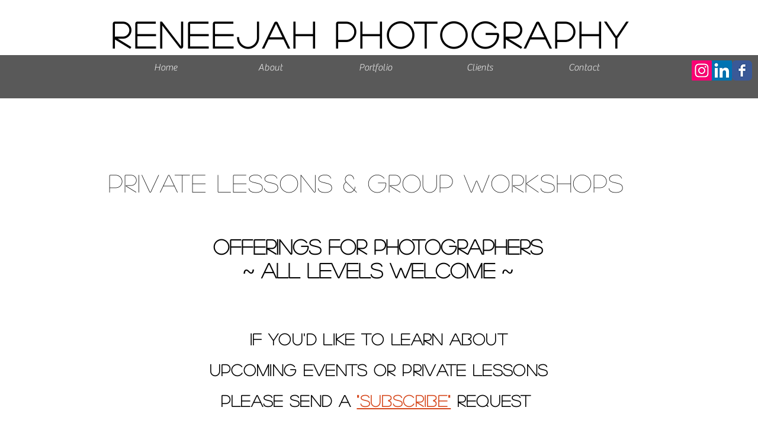

--- FILE ---
content_type: text/html; charset=UTF-8
request_url: https://www.reneejahphotography.com/events
body_size: 101481
content:
<!DOCTYPE html>
<html lang="en">
<head>
  
  <!-- SEO Tags -->
  <title>Events | reneejahphotography</title>
  <link rel="canonical" href="https://www.reneejahphotography.com/events"/>
  <meta property="og:title" content="Events | reneejahphotography"/>
  <meta property="og:image" content="https://static.wixstatic.com/media/82a690_9ac1503b3d5940779e575de1116b945b%7Emv2.jpg/v1/fit/w_2500,h_1330,al_c/82a690_9ac1503b3d5940779e575de1116b945b%7Emv2.jpg"/>
  <meta property="og:image:width" content="2500"/>
  <meta property="og:image:height" content="1330"/>
  <meta property="og:url" content="https://www.reneejahphotography.com/events"/>
  <meta property="og:site_name" content="reneejahphotography"/>
  <meta property="og:type" content="website"/>
  <meta name="twitter:card" content="summary_large_image"/>
  <meta name="twitter:title" content="Events | reneejahphotography"/>
  <meta name="twitter:image" content="https://static.wixstatic.com/media/82a690_9ac1503b3d5940779e575de1116b945b%7Emv2.jpg/v1/fit/w_2500,h_1330,al_c/82a690_9ac1503b3d5940779e575de1116b945b%7Emv2.jpg"/>

  
  <meta charset='utf-8'>
  <meta name="viewport" content="width=device-width, initial-scale=1" id="wixDesktopViewport" />
  <meta http-equiv="X-UA-Compatible" content="IE=edge">
  <meta name="generator" content="Wix.com Website Builder"/>

  <link rel="icon" sizes="192x192" href="https://static.parastorage.com/client/pfavico.ico" type="image/x-icon"/>
  <link rel="shortcut icon" href="https://static.parastorage.com/client/pfavico.ico" type="image/x-icon"/>
  <link rel="apple-touch-icon" href="https://static.parastorage.com/client/pfavico.ico" type="image/x-icon"/>

  <!-- Safari Pinned Tab Icon -->
  <!-- <link rel="mask-icon" href="https://static.parastorage.com/client/pfavico.ico"> -->

  <!-- Original trials -->
  


  <!-- Segmenter Polyfill -->
  <script>
    if (!window.Intl || !window.Intl.Segmenter) {
      (function() {
        var script = document.createElement('script');
        script.src = 'https://static.parastorage.com/unpkg/@formatjs/intl-segmenter@11.7.10/polyfill.iife.js';
        document.head.appendChild(script);
      })();
    }
  </script>

  <!-- Legacy Polyfills -->
  <script nomodule="" src="https://static.parastorage.com/unpkg/core-js-bundle@3.2.1/minified.js"></script>
  <script nomodule="" src="https://static.parastorage.com/unpkg/focus-within-polyfill@5.0.9/dist/focus-within-polyfill.js"></script>

  <!-- Performance API Polyfills -->
  <script>
  (function () {
    var noop = function noop() {};
    if ("performance" in window === false) {
      window.performance = {};
    }
    window.performance.mark = performance.mark || noop;
    window.performance.measure = performance.measure || noop;
    if ("now" in window.performance === false) {
      var nowOffset = Date.now();
      if (performance.timing && performance.timing.navigationStart) {
        nowOffset = performance.timing.navigationStart;
      }
      window.performance.now = function now() {
        return Date.now() - nowOffset;
      };
    }
  })();
  </script>

  <!-- Globals Definitions -->
  <script>
    (function () {
      var now = Date.now()
      window.initialTimestamps = {
        initialTimestamp: now,
        initialRequestTimestamp: Math.round(performance.timeOrigin ? performance.timeOrigin : now - performance.now())
      }

      window.thunderboltTag = "libs-releases-GA-local"
      window.thunderboltVersion = "1.16803.0"
    })();
  </script>

  <!-- Essential Viewer Model -->
  <script type="application/json" id="wix-essential-viewer-model">{"fleetConfig":{"fleetName":"thunderbolt-seo-renderer","type":"GA","code":0},"mode":{"qa":false,"enableTestApi":false,"debug":false,"ssrIndicator":false,"ssrOnly":false,"siteAssetsFallback":"enable","versionIndicator":false},"componentsLibrariesTopology":[{"artifactId":"editor-elements","namespace":"wixui","url":"https:\/\/static.parastorage.com\/services\/editor-elements\/1.14868.0"},{"artifactId":"editor-elements","namespace":"dsgnsys","url":"https:\/\/static.parastorage.com\/services\/editor-elements\/1.14868.0"}],"siteFeaturesConfigs":{"sessionManager":{"isRunningInDifferentSiteContext":false}},"language":{"userLanguage":"en"},"siteAssets":{"clientTopology":{"mediaRootUrl":"https:\/\/static.wixstatic.com","scriptsUrl":"static.parastorage.com","staticMediaUrl":"https:\/\/static.wixstatic.com\/media","moduleRepoUrl":"https:\/\/static.parastorage.com\/unpkg","fileRepoUrl":"https:\/\/static.parastorage.com\/services","viewerAppsUrl":"https:\/\/viewer-apps.parastorage.com","viewerAssetsUrl":"https:\/\/viewer-assets.parastorage.com","siteAssetsUrl":"https:\/\/siteassets.parastorage.com","pageJsonServerUrls":["https:\/\/pages.parastorage.com","https:\/\/staticorigin.wixstatic.com","https:\/\/www.reneejahphotography.com","https:\/\/fallback.wix.com\/wix-html-editor-pages-webapp\/page"],"pathOfTBModulesInFileRepoForFallback":"wix-thunderbolt\/dist\/"}},"siteFeatures":["accessibility","appMonitoring","assetsLoader","businessLogger","captcha","clickHandlerRegistrar","commonConfig","componentsLoader","componentsRegistry","consentPolicy","cyclicTabbing","domSelectors","environmentWixCodeSdk","environment","locationWixCodeSdk","mpaNavigation","navigationManager","navigationPhases","ooi","pages","panorama","renderer","reporter","router","scrollRestoration","seoWixCodeSdk","seo","sessionManager","siteMembersWixCodeSdk","siteMembers","siteScrollBlocker","siteWixCodeSdk","speculationRules","ssrCache","stores","structureApi","thunderboltInitializer","tpaCommons","translations","usedPlatformApis","warmupData","windowMessageRegistrar","windowWixCodeSdk","wixEmbedsApi","componentsReact","platform"],"site":{"externalBaseUrl":"https:\/\/www.reneejahphotography.com","isSEO":true},"media":{"staticMediaUrl":"https:\/\/static.wixstatic.com\/media","mediaRootUrl":"https:\/\/static.wixstatic.com\/","staticVideoUrl":"https:\/\/video.wixstatic.com\/"},"requestUrl":"https:\/\/www.reneejahphotography.com\/events","rollout":{"siteAssetsVersionsRollout":false,"isDACRollout":0,"isTBRollout":false},"commonConfig":{"brand":"wix","host":"VIEWER","bsi":"","consentPolicy":{},"consentPolicyHeader":{},"siteRevision":"276","renderingFlow":"NONE","language":"en","locale":"en-us"},"interactionSampleRatio":0.01,"dynamicModelUrl":"https:\/\/www.reneejahphotography.com\/_api\/v2\/dynamicmodel","accessTokensUrl":"https:\/\/www.reneejahphotography.com\/_api\/v1\/access-tokens","isExcludedFromSecurityExperiments":false,"experiments":{"specs.thunderbolt.hardenFetchAndXHR":true,"specs.thunderbolt.securityExperiments":true}}</script>
  <script>window.viewerModel = JSON.parse(document.getElementById('wix-essential-viewer-model').textContent)</script>

  <script>
    window.commonConfig = viewerModel.commonConfig
  </script>

  
  <!-- BEGIN handleAccessTokens bundle -->

  <script data-url="https://static.parastorage.com/services/wix-thunderbolt/dist/handleAccessTokens.inline.4f2f9a53.bundle.min.js">(()=>{"use strict";function e(e){let{context:o,property:r,value:n,enumerable:i=!0}=e,c=e.get,l=e.set;if(!r||void 0===n&&!c&&!l)return new Error("property and value are required");let a=o||globalThis,s=a?.[r],u={};if(void 0!==n)u.value=n;else{if(c){let e=t(c);e&&(u.get=e)}if(l){let e=t(l);e&&(u.set=e)}}let p={...u,enumerable:i||!1,configurable:!1};void 0!==n&&(p.writable=!1);try{Object.defineProperty(a,r,p)}catch(e){return e instanceof TypeError?s:e}return s}function t(e,t){return"function"==typeof e?e:!0===e?.async&&"function"==typeof e.func?t?async function(t){return e.func(t)}:async function(){return e.func()}:"function"==typeof e?.func?e.func:void 0}try{e({property:"strictDefine",value:e})}catch{}try{e({property:"defineStrictObject",value:r})}catch{}try{e({property:"defineStrictMethod",value:n})}catch{}var o=["toString","toLocaleString","valueOf","constructor","prototype"];function r(t){let{context:n,property:c,propertiesToExclude:l=[],skipPrototype:a=!1,hardenPrototypePropertiesToExclude:s=[]}=t;if(!c)return new Error("property is required");let u=(n||globalThis)[c],p={},f=i(n,c);u&&("object"==typeof u||"function"==typeof u)&&Reflect.ownKeys(u).forEach(t=>{if(!l.includes(t)&&!o.includes(t)){let o=i(u,t);if(o&&(o.writable||o.configurable)){let{value:r,get:n,set:i,enumerable:c=!1}=o,l={};void 0!==r?l.value=r:n?l.get=n:i&&(l.set=i);try{let o=e({context:u,property:t,...l,enumerable:c});p[t]=o}catch(e){if(!(e instanceof TypeError))throw e;try{p[t]=o.value||o.get||o.set}catch{}}}}});let d={originalObject:u,originalProperties:p};if(!a&&void 0!==u?.prototype){let e=r({context:u,property:"prototype",propertiesToExclude:s,skipPrototype:!0});e instanceof Error||(d.originalPrototype=e?.originalObject,d.originalPrototypeProperties=e?.originalProperties)}return e({context:n,property:c,value:u,enumerable:f?.enumerable}),d}function n(t,o){let r=(o||globalThis)[t],n=i(o||globalThis,t);return r&&n&&(n.writable||n.configurable)?(Object.freeze(r),e({context:globalThis,property:t,value:r})):r}function i(e,t){if(e&&t)try{return Reflect.getOwnPropertyDescriptor(e,t)}catch{return}}function c(e){if("string"!=typeof e)return e;try{return decodeURIComponent(e).toLowerCase().trim()}catch{return e.toLowerCase().trim()}}function l(e,t){let o="";if("string"==typeof e)o=e.split("=")[0]?.trim()||"";else{if(!e||"string"!=typeof e.name)return!1;o=e.name}return t.has(c(o)||"")}function a(e,t){let o;return o="string"==typeof e?e.split(";").map(e=>e.trim()).filter(e=>e.length>0):e||[],o.filter(e=>!l(e,t))}var s=null;function u(){return null===s&&(s=typeof Document>"u"?void 0:Object.getOwnPropertyDescriptor(Document.prototype,"cookie")),s}function p(t,o){if(!globalThis?.cookieStore)return;let r=globalThis.cookieStore.get.bind(globalThis.cookieStore),n=globalThis.cookieStore.getAll.bind(globalThis.cookieStore),i=globalThis.cookieStore.set.bind(globalThis.cookieStore),c=globalThis.cookieStore.delete.bind(globalThis.cookieStore);return e({context:globalThis.CookieStore.prototype,property:"get",value:async function(e){return l(("string"==typeof e?e:e.name)||"",t)?null:r.call(this,e)},enumerable:!0}),e({context:globalThis.CookieStore.prototype,property:"getAll",value:async function(){return a(await n.apply(this,Array.from(arguments)),t)},enumerable:!0}),e({context:globalThis.CookieStore.prototype,property:"set",value:async function(){let e=Array.from(arguments);if(!l(1===e.length?e[0].name:e[0],t))return i.apply(this,e);o&&console.warn(o)},enumerable:!0}),e({context:globalThis.CookieStore.prototype,property:"delete",value:async function(){let e=Array.from(arguments);if(!l(1===e.length?e[0].name:e[0],t))return c.apply(this,e)},enumerable:!0}),e({context:globalThis.cookieStore,property:"prototype",value:globalThis.CookieStore.prototype,enumerable:!1}),e({context:globalThis,property:"cookieStore",value:globalThis.cookieStore,enumerable:!0}),{get:r,getAll:n,set:i,delete:c}}var f=["TextEncoder","TextDecoder","XMLHttpRequestEventTarget","EventTarget","URL","JSON","Reflect","Object","Array","Map","Set","WeakMap","WeakSet","Promise","Symbol","Error"],d=["addEventListener","removeEventListener","dispatchEvent","encodeURI","encodeURIComponent","decodeURI","decodeURIComponent"];const y=(e,t)=>{try{const o=t?t.get.call(document):document.cookie;return o.split(";").map(e=>e.trim()).filter(t=>t?.startsWith(e))[0]?.split("=")[1]}catch(e){return""}},g=(e="",t="",o="/")=>`${e}=; ${t?`domain=${t};`:""} max-age=0; path=${o}; expires=Thu, 01 Jan 1970 00:00:01 GMT`;function m(){(function(){if("undefined"!=typeof window){const e=performance.getEntriesByType("navigation")[0];return"back_forward"===(e?.type||"")}return!1})()&&function(){const{counter:e}=function(){const e=b("getItem");if(e){const[t,o]=e.split("-"),r=o?parseInt(o,10):0;if(r>=3){const e=t?Number(t):0;if(Date.now()-e>6e4)return{counter:0}}return{counter:r}}return{counter:0}}();e<3?(!function(e=1){b("setItem",`${Date.now()}-${e}`)}(e+1),window.location.reload()):console.error("ATS: Max reload attempts reached")}()}function b(e,t){try{return sessionStorage[e]("reload",t||"")}catch(e){console.error("ATS: Error calling sessionStorage:",e)}}const h="client-session-bind",v="sec-fetch-unsupported",{experiments:w}=window.viewerModel,T=[h,"client-binding",v,"svSession","smSession","server-session-bind","wixSession2","wixSession3"].map(e=>e.toLowerCase()),{cookie:S}=function(t,o){let r=new Set(t);return e({context:document,property:"cookie",set:{func:e=>function(e,t,o,r){let n=u(),i=c(t.split(";")[0]||"")||"";[...o].every(e=>!i.startsWith(e.toLowerCase()))&&n?.set?n.set.call(e,t):r&&console.warn(r)}(document,e,r,o)},get:{func:()=>function(e,t){let o=u();if(!o?.get)throw new Error("Cookie descriptor or getter not available");return a(o.get.call(e),t).join("; ")}(document,r)},enumerable:!0}),{cookieStore:p(r,o),cookie:u()}}(T),k="tbReady",x="security_overrideGlobals",{experiments:E,siteFeaturesConfigs:C,accessTokensUrl:P}=window.viewerModel,R=P,M={},O=(()=>{const e=y(h,S);if(w["specs.thunderbolt.browserCacheReload"]){y(v,S)||e?b("removeItem"):m()}return(()=>{const e=g(h),t=g(h,location.hostname);S.set.call(document,e),S.set.call(document,t)})(),e})();O&&(M["client-binding"]=O);const D=fetch;addEventListener(k,function e(t){const{logger:o}=t.detail;try{window.tb.init({fetch:D,fetchHeaders:M})}catch(e){const t=new Error("TB003");o.meter(`${x}_${t.message}`,{paramsOverrides:{errorType:x,eventString:t.message}}),window?.viewerModel?.mode.debug&&console.error(e)}finally{removeEventListener(k,e)}}),E["specs.thunderbolt.hardenFetchAndXHR"]||(window.fetchDynamicModel=()=>C.sessionManager.isRunningInDifferentSiteContext?Promise.resolve({}):fetch(R,{credentials:"same-origin",headers:M}).then(function(e){if(!e.ok)throw new Error(`[${e.status}]${e.statusText}`);return e.json()}),window.dynamicModelPromise=window.fetchDynamicModel())})();
//# sourceMappingURL=https://static.parastorage.com/services/wix-thunderbolt/dist/handleAccessTokens.inline.4f2f9a53.bundle.min.js.map</script>

<!-- END handleAccessTokens bundle -->

<!-- BEGIN overrideGlobals bundle -->

<script data-url="https://static.parastorage.com/services/wix-thunderbolt/dist/overrideGlobals.inline.ec13bfcf.bundle.min.js">(()=>{"use strict";function e(e){let{context:r,property:o,value:n,enumerable:i=!0}=e,c=e.get,a=e.set;if(!o||void 0===n&&!c&&!a)return new Error("property and value are required");let l=r||globalThis,u=l?.[o],s={};if(void 0!==n)s.value=n;else{if(c){let e=t(c);e&&(s.get=e)}if(a){let e=t(a);e&&(s.set=e)}}let p={...s,enumerable:i||!1,configurable:!1};void 0!==n&&(p.writable=!1);try{Object.defineProperty(l,o,p)}catch(e){return e instanceof TypeError?u:e}return u}function t(e,t){return"function"==typeof e?e:!0===e?.async&&"function"==typeof e.func?t?async function(t){return e.func(t)}:async function(){return e.func()}:"function"==typeof e?.func?e.func:void 0}try{e({property:"strictDefine",value:e})}catch{}try{e({property:"defineStrictObject",value:o})}catch{}try{e({property:"defineStrictMethod",value:n})}catch{}var r=["toString","toLocaleString","valueOf","constructor","prototype"];function o(t){let{context:n,property:c,propertiesToExclude:a=[],skipPrototype:l=!1,hardenPrototypePropertiesToExclude:u=[]}=t;if(!c)return new Error("property is required");let s=(n||globalThis)[c],p={},f=i(n,c);s&&("object"==typeof s||"function"==typeof s)&&Reflect.ownKeys(s).forEach(t=>{if(!a.includes(t)&&!r.includes(t)){let r=i(s,t);if(r&&(r.writable||r.configurable)){let{value:o,get:n,set:i,enumerable:c=!1}=r,a={};void 0!==o?a.value=o:n?a.get=n:i&&(a.set=i);try{let r=e({context:s,property:t,...a,enumerable:c});p[t]=r}catch(e){if(!(e instanceof TypeError))throw e;try{p[t]=r.value||r.get||r.set}catch{}}}}});let d={originalObject:s,originalProperties:p};if(!l&&void 0!==s?.prototype){let e=o({context:s,property:"prototype",propertiesToExclude:u,skipPrototype:!0});e instanceof Error||(d.originalPrototype=e?.originalObject,d.originalPrototypeProperties=e?.originalProperties)}return e({context:n,property:c,value:s,enumerable:f?.enumerable}),d}function n(t,r){let o=(r||globalThis)[t],n=i(r||globalThis,t);return o&&n&&(n.writable||n.configurable)?(Object.freeze(o),e({context:globalThis,property:t,value:o})):o}function i(e,t){if(e&&t)try{return Reflect.getOwnPropertyDescriptor(e,t)}catch{return}}function c(e){if("string"!=typeof e)return e;try{return decodeURIComponent(e).toLowerCase().trim()}catch{return e.toLowerCase().trim()}}function a(e,t){return e instanceof Headers?e.forEach((r,o)=>{l(o,t)||e.delete(o)}):Object.keys(e).forEach(r=>{l(r,t)||delete e[r]}),e}function l(e,t){return!t.has(c(e)||"")}function u(e,t){let r=!0,o=function(e){let t,r;if(globalThis.Request&&e instanceof Request)t=e.url;else{if("function"!=typeof e?.toString)throw new Error("Unsupported type for url");t=e.toString()}try{return new URL(t).pathname}catch{return r=t.replace(/#.+/gi,"").split("?").shift(),r.startsWith("/")?r:`/${r}`}}(e),n=c(o);return n&&t.some(e=>n.includes(e))&&(r=!1),r}function s(t,r,o){let n=fetch,i=XMLHttpRequest,c=new Set(r);function s(){let e=new i,r=e.open,n=e.setRequestHeader;return e.open=function(){let n=Array.from(arguments),i=n[1];if(n.length<2||u(i,t))return r.apply(e,n);throw new Error(o||`Request not allowed for path ${i}`)},e.setRequestHeader=function(t,r){l(decodeURIComponent(t),c)&&n.call(e,t,r)},e}return e({property:"fetch",value:function(){let e=function(e,t){return globalThis.Request&&e[0]instanceof Request&&e[0]?.headers?a(e[0].headers,t):e[1]?.headers&&a(e[1].headers,t),e}(arguments,c);return u(arguments[0],t)?n.apply(globalThis,Array.from(e)):new Promise((e,t)=>{t(new Error(o||`Request not allowed for path ${arguments[0]}`))})},enumerable:!0}),e({property:"XMLHttpRequest",value:s,enumerable:!0}),Object.keys(i).forEach(e=>{s[e]=i[e]}),{fetch:n,XMLHttpRequest:i}}var p=["TextEncoder","TextDecoder","XMLHttpRequestEventTarget","EventTarget","URL","JSON","Reflect","Object","Array","Map","Set","WeakMap","WeakSet","Promise","Symbol","Error"],f=["addEventListener","removeEventListener","dispatchEvent","encodeURI","encodeURIComponent","decodeURI","decodeURIComponent"];const d=function(){let t=globalThis.open,r=document.open;function o(e,r,o){let n="string"!=typeof e,i=t.call(window,e,r,o);return n||e&&function(e){return e.startsWith("//")&&/(?:[a-z0-9](?:[a-z0-9-]{0,61}[a-z0-9])?\.)+[a-z0-9][a-z0-9-]{0,61}[a-z0-9]/g.test(`${location.protocol}:${e}`)&&(e=`${location.protocol}${e}`),!e.startsWith("http")||new URL(e).hostname===location.hostname}(e)?{}:i}return e({property:"open",value:o,context:globalThis,enumerable:!0}),e({property:"open",value:function(e,t,n){return e?o(e,t,n):r.call(document,e||"",t||"",n||"")},context:document,enumerable:!0}),{open:t,documentOpen:r}},y=function(){let t=document.createElement,r=Element.prototype.setAttribute,o=Element.prototype.setAttributeNS;return e({property:"createElement",context:document,value:function(n,i){let a=t.call(document,n,i);if("iframe"===c(n)){e({property:"srcdoc",context:a,get:()=>"",set:()=>{console.warn("`srcdoc` is not allowed in iframe elements.")}});let t=function(e,t){"srcdoc"!==e.toLowerCase()?r.call(a,e,t):console.warn("`srcdoc` attribute is not allowed to be set.")},n=function(e,t,r){"srcdoc"!==t.toLowerCase()?o.call(a,e,t,r):console.warn("`srcdoc` attribute is not allowed to be set.")};a.setAttribute=t,a.setAttributeNS=n}return a},enumerable:!0}),{createElement:t,setAttribute:r,setAttributeNS:o}},m=["client-binding"],b=["/_api/v1/access-tokens","/_api/v2/dynamicmodel","/_api/one-app-session-web/v3/businesses"],h=function(){let t=setTimeout,r=setInterval;return o("setTimeout",0,globalThis),o("setInterval",0,globalThis),{setTimeout:t,setInterval:r};function o(t,r,o){let n=o||globalThis,i=n[t];if(!i||"function"!=typeof i)throw new Error(`Function ${t} not found or is not a function`);e({property:t,value:function(){let e=Array.from(arguments);if("string"!=typeof e[r])return i.apply(n,e);console.warn(`Calling ${t} with a String Argument at index ${r} is not allowed`)},context:o,enumerable:!0})}},v=function(){if(navigator&&"serviceWorker"in navigator){let t=navigator.serviceWorker.register;return e({context:navigator.serviceWorker,property:"register",value:function(){console.log("Service worker registration is not allowed")},enumerable:!0}),{register:t}}return{}};performance.mark("overrideGlobals started");const{isExcludedFromSecurityExperiments:g,experiments:w}=window.viewerModel,E=!g&&w["specs.thunderbolt.securityExperiments"];try{d(),E&&y(),w["specs.thunderbolt.hardenFetchAndXHR"]&&E&&s(b,m),v(),(e=>{let t=[],r=[];r=r.concat(["TextEncoder","TextDecoder"]),e&&(r=r.concat(["XMLHttpRequestEventTarget","EventTarget"])),r=r.concat(["URL","JSON"]),e&&(t=t.concat(["addEventListener","removeEventListener"])),t=t.concat(["encodeURI","encodeURIComponent","decodeURI","decodeURIComponent"]),r=r.concat(["String","Number"]),e&&r.push("Object"),r=r.concat(["Reflect"]),t.forEach(e=>{n(e),["addEventListener","removeEventListener"].includes(e)&&n(e,document)}),r.forEach(e=>{o({property:e})})})(E),E&&h()}catch(e){window?.viewerModel?.mode.debug&&console.error(e);const t=new Error("TB006");window.fedops?.reportError(t,"security_overrideGlobals"),window.Sentry?window.Sentry.captureException(t):globalThis.defineStrictProperty("sentryBuffer",[t],window,!1)}performance.mark("overrideGlobals ended")})();
//# sourceMappingURL=https://static.parastorage.com/services/wix-thunderbolt/dist/overrideGlobals.inline.ec13bfcf.bundle.min.js.map</script>

<!-- END overrideGlobals bundle -->


  
  <script>
    window.commonConfig = viewerModel.commonConfig

	
  </script>

  <!-- Initial CSS -->
  <style data-url="https://static.parastorage.com/services/wix-thunderbolt/dist/main.347af09f.min.css">@keyframes slide-horizontal-new{0%{transform:translateX(100%)}}@keyframes slide-horizontal-old{80%{opacity:1}to{opacity:0;transform:translateX(-100%)}}@keyframes slide-vertical-new{0%{transform:translateY(-100%)}}@keyframes slide-vertical-old{80%{opacity:1}to{opacity:0;transform:translateY(100%)}}@keyframes out-in-new{0%{opacity:0}}@keyframes out-in-old{to{opacity:0}}:root:active-view-transition{view-transition-name:none}::view-transition{pointer-events:none}:root:active-view-transition::view-transition-new(page-group),:root:active-view-transition::view-transition-old(page-group){animation-duration:.6s;cursor:wait;pointer-events:all}:root:active-view-transition-type(SlideHorizontal)::view-transition-old(page-group){animation:slide-horizontal-old .6s cubic-bezier(.83,0,.17,1) forwards;mix-blend-mode:normal}:root:active-view-transition-type(SlideHorizontal)::view-transition-new(page-group){animation:slide-horizontal-new .6s cubic-bezier(.83,0,.17,1) backwards;mix-blend-mode:normal}:root:active-view-transition-type(SlideVertical)::view-transition-old(page-group){animation:slide-vertical-old .6s cubic-bezier(.83,0,.17,1) forwards;mix-blend-mode:normal}:root:active-view-transition-type(SlideVertical)::view-transition-new(page-group){animation:slide-vertical-new .6s cubic-bezier(.83,0,.17,1) backwards;mix-blend-mode:normal}:root:active-view-transition-type(OutIn)::view-transition-old(page-group){animation:out-in-old .35s cubic-bezier(.22,1,.36,1) forwards}:root:active-view-transition-type(OutIn)::view-transition-new(page-group){animation:out-in-new .35s cubic-bezier(.64,0,.78,0) .35s backwards}@media(prefers-reduced-motion:reduce){::view-transition-group(*),::view-transition-new(*),::view-transition-old(*){animation:none!important}}body,html{background:transparent;border:0;margin:0;outline:0;padding:0;vertical-align:baseline}body{--scrollbar-width:0px;font-family:Arial,Helvetica,sans-serif;font-size:10px}body,html{height:100%}body{overflow-x:auto;overflow-y:scroll}body:not(.responsive) #site-root{min-width:var(--site-width);width:100%}body:not([data-js-loaded]) [data-hide-prejs]{visibility:hidden}interact-element{display:contents}#SITE_CONTAINER{position:relative}:root{--one-unit:1vw;--section-max-width:9999px;--spx-stopper-max:9999px;--spx-stopper-min:0px;--browser-zoom:1}@supports(-webkit-appearance:none) and (stroke-color:transparent){:root{--safari-sticky-fix:opacity;--experimental-safari-sticky-fix:translateZ(0)}}@supports(container-type:inline-size){:root{--one-unit:1cqw}}[id^=oldHoverBox-]{mix-blend-mode:plus-lighter;transition:opacity .5s ease,visibility .5s ease}[data-mesh-id$=inlineContent-gridContainer]:has(>[id^=oldHoverBox-]){isolation:isolate}</style>
<style data-url="https://static.parastorage.com/services/wix-thunderbolt/dist/main.renderer.25146d00.min.css">a,abbr,acronym,address,applet,b,big,blockquote,button,caption,center,cite,code,dd,del,dfn,div,dl,dt,em,fieldset,font,footer,form,h1,h2,h3,h4,h5,h6,header,i,iframe,img,ins,kbd,label,legend,li,nav,object,ol,p,pre,q,s,samp,section,small,span,strike,strong,sub,sup,table,tbody,td,tfoot,th,thead,title,tr,tt,u,ul,var{background:transparent;border:0;margin:0;outline:0;padding:0;vertical-align:baseline}input,select,textarea{box-sizing:border-box;font-family:Helvetica,Arial,sans-serif}ol,ul{list-style:none}blockquote,q{quotes:none}ins{text-decoration:none}del{text-decoration:line-through}table{border-collapse:collapse;border-spacing:0}a{cursor:pointer;text-decoration:none}.testStyles{overflow-y:hidden}.reset-button{-webkit-appearance:none;background:none;border:0;color:inherit;font:inherit;line-height:normal;outline:0;overflow:visible;padding:0;-webkit-user-select:none;-moz-user-select:none;-ms-user-select:none}:focus{outline:none}body.device-mobile-optimized:not(.disable-site-overflow){overflow-x:hidden;overflow-y:scroll}body.device-mobile-optimized:not(.responsive) #SITE_CONTAINER{margin-left:auto;margin-right:auto;overflow-x:visible;position:relative;width:320px}body.device-mobile-optimized:not(.responsive):not(.blockSiteScrolling) #SITE_CONTAINER{margin-top:0}body.device-mobile-optimized>*{max-width:100%!important}body.device-mobile-optimized #site-root{overflow-x:hidden;overflow-y:hidden}@supports(overflow:clip){body.device-mobile-optimized #site-root{overflow-x:clip;overflow-y:clip}}body.device-mobile-non-optimized #SITE_CONTAINER #site-root{overflow-x:clip;overflow-y:clip}body.device-mobile-non-optimized.fullScreenMode{background-color:#5f6360}body.device-mobile-non-optimized.fullScreenMode #MOBILE_ACTIONS_MENU,body.device-mobile-non-optimized.fullScreenMode #SITE_BACKGROUND,body.device-mobile-non-optimized.fullScreenMode #site-root,body.fullScreenMode #WIX_ADS{visibility:hidden}body.fullScreenMode{overflow-x:hidden!important;overflow-y:hidden!important}body.fullScreenMode.device-mobile-optimized #TINY_MENU{opacity:0;pointer-events:none}body.fullScreenMode-scrollable.device-mobile-optimized{overflow-x:hidden!important;overflow-y:auto!important}body.fullScreenMode-scrollable.device-mobile-optimized #masterPage,body.fullScreenMode-scrollable.device-mobile-optimized #site-root{overflow-x:hidden!important;overflow-y:hidden!important}body.fullScreenMode-scrollable.device-mobile-optimized #SITE_BACKGROUND,body.fullScreenMode-scrollable.device-mobile-optimized #masterPage{height:auto!important}body.fullScreenMode-scrollable.device-mobile-optimized #masterPage.mesh-layout{height:0!important}body.blockSiteScrolling,body.siteScrollingBlocked{position:fixed;width:100%}body.siteScrollingBlockedIOSFix{overflow:hidden!important}body.blockSiteScrolling #SITE_CONTAINER{margin-top:calc(var(--blocked-site-scroll-margin-top)*-1)}#site-root{margin:0 auto;min-height:100%;position:relative;top:var(--wix-ads-height)}#site-root img:not([src]){visibility:hidden}#site-root svg img:not([src]){visibility:visible}.auto-generated-link{color:inherit}#SCROLL_TO_BOTTOM,#SCROLL_TO_TOP{height:0}.has-click-trigger{cursor:pointer}.fullScreenOverlay{bottom:0;display:flex;justify-content:center;left:0;overflow-y:hidden;position:fixed;right:0;top:-60px;z-index:1005}.fullScreenOverlay>.fullScreenOverlayContent{bottom:0;left:0;margin:0 auto;overflow:hidden;position:absolute;right:0;top:60px;transform:translateZ(0)}[data-mesh-id$=centeredContent],[data-mesh-id$=form],[data-mesh-id$=inlineContent]{pointer-events:none;position:relative}[data-mesh-id$=-gridWrapper],[data-mesh-id$=-rotated-wrapper]{pointer-events:none}[data-mesh-id$=-gridContainer]>*,[data-mesh-id$=-rotated-wrapper]>*,[data-mesh-id$=inlineContent]>:not([data-mesh-id$=-gridContainer]){pointer-events:auto}.device-mobile-optimized #masterPage.mesh-layout #SOSP_CONTAINER_CUSTOM_ID{grid-area:2/1/3/2;-ms-grid-row:2;position:relative}#masterPage.mesh-layout{-ms-grid-rows:max-content max-content min-content max-content;-ms-grid-columns:100%;align-items:start;display:-ms-grid;display:grid;grid-template-columns:100%;grid-template-rows:max-content max-content min-content max-content;justify-content:stretch}#masterPage.mesh-layout #PAGES_CONTAINER,#masterPage.mesh-layout #SITE_FOOTER-placeholder,#masterPage.mesh-layout #SITE_FOOTER_WRAPPER,#masterPage.mesh-layout #SITE_HEADER-placeholder,#masterPage.mesh-layout #SITE_HEADER_WRAPPER,#masterPage.mesh-layout #SOSP_CONTAINER_CUSTOM_ID[data-state~=mobileView],#masterPage.mesh-layout #soapAfterPagesContainer,#masterPage.mesh-layout #soapBeforePagesContainer{-ms-grid-row-align:start;-ms-grid-column-align:start;-ms-grid-column:1}#masterPage.mesh-layout #SITE_HEADER-placeholder,#masterPage.mesh-layout #SITE_HEADER_WRAPPER{grid-area:1/1/2/2;-ms-grid-row:1}#masterPage.mesh-layout #PAGES_CONTAINER,#masterPage.mesh-layout #soapAfterPagesContainer,#masterPage.mesh-layout #soapBeforePagesContainer{grid-area:3/1/4/2;-ms-grid-row:3}#masterPage.mesh-layout #soapAfterPagesContainer,#masterPage.mesh-layout #soapBeforePagesContainer{width:100%}#masterPage.mesh-layout #PAGES_CONTAINER{align-self:stretch}#masterPage.mesh-layout main#PAGES_CONTAINER{display:block}#masterPage.mesh-layout #SITE_FOOTER-placeholder,#masterPage.mesh-layout #SITE_FOOTER_WRAPPER{grid-area:4/1/5/2;-ms-grid-row:4}#masterPage.mesh-layout #SITE_PAGES,#masterPage.mesh-layout [data-mesh-id=PAGES_CONTAINERcenteredContent],#masterPage.mesh-layout [data-mesh-id=PAGES_CONTAINERinlineContent]{height:100%}#masterPage.mesh-layout.desktop>*{width:100%}#masterPage.mesh-layout #PAGES_CONTAINER,#masterPage.mesh-layout #SITE_FOOTER,#masterPage.mesh-layout #SITE_FOOTER_WRAPPER,#masterPage.mesh-layout #SITE_HEADER,#masterPage.mesh-layout #SITE_HEADER_WRAPPER,#masterPage.mesh-layout #SITE_PAGES,#masterPage.mesh-layout #masterPageinlineContent{position:relative}#masterPage.mesh-layout #SITE_HEADER{grid-area:1/1/2/2}#masterPage.mesh-layout #SITE_FOOTER{grid-area:4/1/5/2}#masterPage.mesh-layout.overflow-x-clip #SITE_FOOTER,#masterPage.mesh-layout.overflow-x-clip #SITE_HEADER{overflow-x:clip}[data-z-counter]{z-index:0}[data-z-counter="0"]{z-index:auto}.wixSiteProperties{-webkit-font-smoothing:antialiased;-moz-osx-font-smoothing:grayscale}:root{--wst-button-color-fill-primary:rgb(var(--color_48));--wst-button-color-border-primary:rgb(var(--color_49));--wst-button-color-text-primary:rgb(var(--color_50));--wst-button-color-fill-primary-hover:rgb(var(--color_51));--wst-button-color-border-primary-hover:rgb(var(--color_52));--wst-button-color-text-primary-hover:rgb(var(--color_53));--wst-button-color-fill-primary-disabled:rgb(var(--color_54));--wst-button-color-border-primary-disabled:rgb(var(--color_55));--wst-button-color-text-primary-disabled:rgb(var(--color_56));--wst-button-color-fill-secondary:rgb(var(--color_57));--wst-button-color-border-secondary:rgb(var(--color_58));--wst-button-color-text-secondary:rgb(var(--color_59));--wst-button-color-fill-secondary-hover:rgb(var(--color_60));--wst-button-color-border-secondary-hover:rgb(var(--color_61));--wst-button-color-text-secondary-hover:rgb(var(--color_62));--wst-button-color-fill-secondary-disabled:rgb(var(--color_63));--wst-button-color-border-secondary-disabled:rgb(var(--color_64));--wst-button-color-text-secondary-disabled:rgb(var(--color_65));--wst-color-fill-base-1:rgb(var(--color_36));--wst-color-fill-base-2:rgb(var(--color_37));--wst-color-fill-base-shade-1:rgb(var(--color_38));--wst-color-fill-base-shade-2:rgb(var(--color_39));--wst-color-fill-base-shade-3:rgb(var(--color_40));--wst-color-fill-accent-1:rgb(var(--color_41));--wst-color-fill-accent-2:rgb(var(--color_42));--wst-color-fill-accent-3:rgb(var(--color_43));--wst-color-fill-accent-4:rgb(var(--color_44));--wst-color-fill-background-primary:rgb(var(--color_11));--wst-color-fill-background-secondary:rgb(var(--color_12));--wst-color-text-primary:rgb(var(--color_15));--wst-color-text-secondary:rgb(var(--color_14));--wst-color-action:rgb(var(--color_18));--wst-color-disabled:rgb(var(--color_39));--wst-color-title:rgb(var(--color_45));--wst-color-subtitle:rgb(var(--color_46));--wst-color-line:rgb(var(--color_47));--wst-font-style-h2:var(--font_2);--wst-font-style-h3:var(--font_3);--wst-font-style-h4:var(--font_4);--wst-font-style-h5:var(--font_5);--wst-font-style-h6:var(--font_6);--wst-font-style-body-large:var(--font_7);--wst-font-style-body-medium:var(--font_8);--wst-font-style-body-small:var(--font_9);--wst-font-style-body-x-small:var(--font_10);--wst-color-custom-1:rgb(var(--color_13));--wst-color-custom-2:rgb(var(--color_16));--wst-color-custom-3:rgb(var(--color_17));--wst-color-custom-4:rgb(var(--color_19));--wst-color-custom-5:rgb(var(--color_20));--wst-color-custom-6:rgb(var(--color_21));--wst-color-custom-7:rgb(var(--color_22));--wst-color-custom-8:rgb(var(--color_23));--wst-color-custom-9:rgb(var(--color_24));--wst-color-custom-10:rgb(var(--color_25));--wst-color-custom-11:rgb(var(--color_26));--wst-color-custom-12:rgb(var(--color_27));--wst-color-custom-13:rgb(var(--color_28));--wst-color-custom-14:rgb(var(--color_29));--wst-color-custom-15:rgb(var(--color_30));--wst-color-custom-16:rgb(var(--color_31));--wst-color-custom-17:rgb(var(--color_32));--wst-color-custom-18:rgb(var(--color_33));--wst-color-custom-19:rgb(var(--color_34));--wst-color-custom-20:rgb(var(--color_35))}.wix-presets-wrapper{display:contents}</style>

  <meta name="format-detection" content="telephone=no">
  <meta name="skype_toolbar" content="skype_toolbar_parser_compatible">
  
  

  

  

  <!-- head performance data start -->
  
  <!-- head performance data end -->
  

    


    
<style data-href="https://static.parastorage.com/services/editor-elements-library/dist/thunderbolt/rb_wixui.thunderbolt[BgImageStrip].eb8785d7.min.css">.meinfZ .KS3m5U,.meinfZ:after{bottom:0;left:0;position:absolute;right:0;top:0}.meinfZ .KS3m5U{background-color:rgba(var(--bg,var(--color_13,color_13)),var(--alpha-bg,1));border-bottom:var(--brwb,0) solid rgba(var(--brd,var(--color_15,color_15)),var(--alpha-brd,1));border-top:var(--brwt,0) solid rgba(var(--brd,var(--color_15,color_15)),var(--alpha-brd,1));box-sizing:border-box}.meinfZ:after{background-image:url([data-uri]);background-repeat:repeat-x;bottom:var(--brwb,0);box-shadow:var(--shd,hsla(0,0%,100%,.592) 0 4px 6px -4px inset,hsla(0,0%,100%,.592) 0 1px 0 0 inset,hsla(0,0%,100%,.902) 0 -5px 5px -5px inset);content:"";top:var(--brwt,0)}.EMmfSl .KS3m5U{border-bottom:var(--brwb,0) solid rgba(var(--brd,var(--color_15,color_15)),var(--alpha-brd,1));border-top:var(--brwt,0) solid rgba(var(--brd,var(--color_15,color_15)),var(--alpha-brd,1));bottom:0;box-shadow:var(--shd,0 0 5px rgba(0,0,0,.7));box-sizing:border-box;top:0}.EMmfSl .KS3m5U,.zp1bjO:before{background-color:rgba(var(--bg,var(--color_11,color_11)),var(--alpha-bg,1));left:0;position:absolute;right:0}.zp1bjO:before{background-image:url([data-uri]);background-repeat:repeat-x;bottom:var(--brwb,0);box-shadow:var(--shd,inset 0 1px 1px hsla(0,0%,100%,.6),inset 0 -1px 1px rgba(0,0,0,.6),0 0 5px rgba(0,0,0,.6));content:"";top:var(--brwt,0)}.zp1bjO .KS3m5U{border-bottom:var(--brwb,0) solid rgba(var(--brd,var(--color_15,color_15)),var(--alpha-brd,1));border-top:var(--brwt,0) solid rgba(var(--brd,var(--color_15,color_15)),var(--alpha-brd,1));box-sizing:border-box}.D4R2kD .KS3m5U,.D4R2kD:after,.zp1bjO .KS3m5U{bottom:0;left:0;position:absolute;right:0;top:0}.D4R2kD .KS3m5U{background-color:rgba(var(--bg,var(--color_11,color_11)),var(--alpha-bg,1));box-shadow:var(--shadow,hsla(0,0%,100%,.592) 0 4px 6px -4px inset,hsla(0,0%,100%,.592) 0 1px 0 0 inset,hsla(0,0%,100%,.902) 0 -5px 5px -5px inset)}.D4R2kD:after{background-image:url(https://static.parastorage.com/services/editor-elements-library/dist/thunderbolt/media/ironpatern.84ec58ff.png);box-shadow:var(--shd,0 0 5px rgba(0,0,0,.7));content:""}.Tep8cA:after{bottom:0;content:"";top:0}.Tep8cA .MX3EN0,.Tep8cA:after{left:0;position:absolute;right:0}.Tep8cA .MX3EN0{background-color:rgba(var(--bg,var(--color_11,color_11)),var(--alpha-bg,1));bottom:var(--bgPosition,0);box-shadow:var(--shd,0 0 5px rgba(0,0,0,.7));top:var(--bgPosition,0)}.Tep8cA .utiGet{border-bottom:var(--outerLineSize,3) solid rgba(var(--brd,var(--color_15,color_15)),var(--alpha-brd,1));border-top:var(--outerLineSize,3) solid rgba(var(--brd,var(--color_15,color_15)),var(--alpha-brd,1));bottom:var(--bordersPosition,6);left:0;position:absolute;right:0;top:var(--bordersPosition,6)}.Tep8cA .utiGet:before{border-bottom:var(--innerLineSize,1) solid rgba(var(--brd2,var(--color_14,color_14)),var(--alpha-brd2,1));border-top:var(--innerLineSize,1) solid rgba(var(--brd2,var(--color_14,color_14)),var(--alpha-brd2,1));bottom:var(--lineGap,5);content:"";left:0;position:absolute;right:0;top:var(--lineGap,5)}</style>
<style data-href="https://static.parastorage.com/services/editor-elements-library/dist/thunderbolt/rb_wixui.thunderbolt_bootstrap.a1b00b19.min.css">.cwL6XW{cursor:pointer}.sNF2R0{opacity:0}.hLoBV3{transition:opacity var(--transition-duration) cubic-bezier(.37,0,.63,1)}.Rdf41z,.hLoBV3{opacity:1}.ftlZWo{transition:opacity var(--transition-duration) cubic-bezier(.37,0,.63,1)}.ATGlOr,.ftlZWo{opacity:0}.KQSXD0{transition:opacity var(--transition-duration) cubic-bezier(.64,0,.78,0)}.KQSXD0,.pagQKE{opacity:1}._6zG5H{opacity:0;transition:opacity var(--transition-duration) cubic-bezier(.22,1,.36,1)}.BB49uC{transform:translateX(100%)}.j9xE1V{transition:transform var(--transition-duration) cubic-bezier(.87,0,.13,1)}.ICs7Rs,.j9xE1V{transform:translateX(0)}.DxijZJ{transition:transform var(--transition-duration) cubic-bezier(.87,0,.13,1)}.B5kjYq,.DxijZJ{transform:translateX(-100%)}.cJijIV{transition:transform var(--transition-duration) cubic-bezier(.87,0,.13,1)}.cJijIV,.hOxaWM{transform:translateX(0)}.T9p3fN{transform:translateX(100%);transition:transform var(--transition-duration) cubic-bezier(.87,0,.13,1)}.qDxYJm{transform:translateY(100%)}.aA9V0P{transition:transform var(--transition-duration) cubic-bezier(.87,0,.13,1)}.YPXPAS,.aA9V0P{transform:translateY(0)}.Xf2zsA{transition:transform var(--transition-duration) cubic-bezier(.87,0,.13,1)}.Xf2zsA,.y7Kt7s{transform:translateY(-100%)}.EeUgMu{transition:transform var(--transition-duration) cubic-bezier(.87,0,.13,1)}.EeUgMu,.fdHrtm{transform:translateY(0)}.WIFaG4{transform:translateY(100%);transition:transform var(--transition-duration) cubic-bezier(.87,0,.13,1)}body:not(.responsive) .JsJXaX{overflow-x:clip}:root:active-view-transition .JsJXaX{view-transition-name:page-group}.AnQkDU{display:grid;grid-template-columns:1fr;grid-template-rows:1fr;height:100%}.AnQkDU>div{align-self:stretch!important;grid-area:1/1/2/2;justify-self:stretch!important}.StylableButton2545352419__root{-archetype:box;border:none;box-sizing:border-box;cursor:pointer;display:block;height:100%;min-height:10px;min-width:10px;padding:0;touch-action:manipulation;width:100%}.StylableButton2545352419__root[disabled]{pointer-events:none}.StylableButton2545352419__root:not(:hover):not([disabled]).StylableButton2545352419--hasBackgroundColor{background-color:var(--corvid-background-color)!important}.StylableButton2545352419__root:hover:not([disabled]).StylableButton2545352419--hasHoverBackgroundColor{background-color:var(--corvid-hover-background-color)!important}.StylableButton2545352419__root:not(:hover)[disabled].StylableButton2545352419--hasDisabledBackgroundColor{background-color:var(--corvid-disabled-background-color)!important}.StylableButton2545352419__root:not(:hover):not([disabled]).StylableButton2545352419--hasBorderColor{border-color:var(--corvid-border-color)!important}.StylableButton2545352419__root:hover:not([disabled]).StylableButton2545352419--hasHoverBorderColor{border-color:var(--corvid-hover-border-color)!important}.StylableButton2545352419__root:not(:hover)[disabled].StylableButton2545352419--hasDisabledBorderColor{border-color:var(--corvid-disabled-border-color)!important}.StylableButton2545352419__root.StylableButton2545352419--hasBorderRadius{border-radius:var(--corvid-border-radius)!important}.StylableButton2545352419__root.StylableButton2545352419--hasBorderWidth{border-width:var(--corvid-border-width)!important}.StylableButton2545352419__root:not(:hover):not([disabled]).StylableButton2545352419--hasColor,.StylableButton2545352419__root:not(:hover):not([disabled]).StylableButton2545352419--hasColor .StylableButton2545352419__label{color:var(--corvid-color)!important}.StylableButton2545352419__root:hover:not([disabled]).StylableButton2545352419--hasHoverColor,.StylableButton2545352419__root:hover:not([disabled]).StylableButton2545352419--hasHoverColor .StylableButton2545352419__label{color:var(--corvid-hover-color)!important}.StylableButton2545352419__root:not(:hover)[disabled].StylableButton2545352419--hasDisabledColor,.StylableButton2545352419__root:not(:hover)[disabled].StylableButton2545352419--hasDisabledColor .StylableButton2545352419__label{color:var(--corvid-disabled-color)!important}.StylableButton2545352419__link{-archetype:box;box-sizing:border-box;color:#000;text-decoration:none}.StylableButton2545352419__container{align-items:center;display:flex;flex-basis:auto;flex-direction:row;flex-grow:1;height:100%;justify-content:center;overflow:hidden;transition:all .2s ease,visibility 0s;width:100%}.StylableButton2545352419__label{-archetype:text;-controller-part-type:LayoutChildDisplayDropdown,LayoutFlexChildSpacing(first);max-width:100%;min-width:1.8em;overflow:hidden;text-align:center;text-overflow:ellipsis;transition:inherit;white-space:nowrap}.StylableButton2545352419__root.StylableButton2545352419--isMaxContent .StylableButton2545352419__label{text-overflow:unset}.StylableButton2545352419__root.StylableButton2545352419--isWrapText .StylableButton2545352419__label{min-width:10px;overflow-wrap:break-word;white-space:break-spaces;word-break:break-word}.StylableButton2545352419__icon{-archetype:icon;-controller-part-type:LayoutChildDisplayDropdown,LayoutFlexChildSpacing(last);flex-shrink:0;height:50px;min-width:1px;transition:inherit}.StylableButton2545352419__icon.StylableButton2545352419--override{display:block!important}.StylableButton2545352419__icon svg,.StylableButton2545352419__icon>span{display:flex;height:inherit;width:inherit}.StylableButton2545352419__root:not(:hover):not([disalbed]).StylableButton2545352419--hasIconColor .StylableButton2545352419__icon svg{fill:var(--corvid-icon-color)!important;stroke:var(--corvid-icon-color)!important}.StylableButton2545352419__root:hover:not([disabled]).StylableButton2545352419--hasHoverIconColor .StylableButton2545352419__icon svg{fill:var(--corvid-hover-icon-color)!important;stroke:var(--corvid-hover-icon-color)!important}.StylableButton2545352419__root:not(:hover)[disabled].StylableButton2545352419--hasDisabledIconColor .StylableButton2545352419__icon svg{fill:var(--corvid-disabled-icon-color)!important;stroke:var(--corvid-disabled-icon-color)!important}.aeyn4z{bottom:0;left:0;position:absolute;right:0;top:0}.qQrFOK{cursor:pointer}.VDJedC{-webkit-tap-highlight-color:rgba(0,0,0,0);fill:var(--corvid-fill-color,var(--fill));fill-opacity:var(--fill-opacity);stroke:var(--corvid-stroke-color,var(--stroke));stroke-opacity:var(--stroke-opacity);stroke-width:var(--stroke-width);filter:var(--drop-shadow,none);opacity:var(--opacity);transform:var(--flip)}.VDJedC,.VDJedC svg{bottom:0;left:0;position:absolute;right:0;top:0}.VDJedC svg{height:var(--svg-calculated-height,100%);margin:auto;padding:var(--svg-calculated-padding,0);width:var(--svg-calculated-width,100%)}.VDJedC svg:not([data-type=ugc]){overflow:visible}.l4CAhn *{vector-effect:non-scaling-stroke}.Z_l5lU{-webkit-text-size-adjust:100%;-moz-text-size-adjust:100%;text-size-adjust:100%}ol.font_100,ul.font_100{color:#080808;font-family:"Arial, Helvetica, sans-serif",serif;font-size:10px;font-style:normal;font-variant:normal;font-weight:400;letter-spacing:normal;line-height:normal;margin:0;text-decoration:none}ol.font_100 li,ul.font_100 li{margin-bottom:12px}ol.wix-list-text-align,ul.wix-list-text-align{list-style-position:inside}ol.wix-list-text-align h1,ol.wix-list-text-align h2,ol.wix-list-text-align h3,ol.wix-list-text-align h4,ol.wix-list-text-align h5,ol.wix-list-text-align h6,ol.wix-list-text-align p,ul.wix-list-text-align h1,ul.wix-list-text-align h2,ul.wix-list-text-align h3,ul.wix-list-text-align h4,ul.wix-list-text-align h5,ul.wix-list-text-align h6,ul.wix-list-text-align p{display:inline}.HQSswv{cursor:pointer}.yi6otz{clip:rect(0 0 0 0);border:0;height:1px;margin:-1px;overflow:hidden;padding:0;position:absolute;width:1px}.zQ9jDz [data-attr-richtext-marker=true]{display:block}.zQ9jDz [data-attr-richtext-marker=true] table{border-collapse:collapse;margin:15px 0;width:100%}.zQ9jDz [data-attr-richtext-marker=true] table td{padding:12px;position:relative}.zQ9jDz [data-attr-richtext-marker=true] table td:after{border-bottom:1px solid currentColor;border-left:1px solid currentColor;bottom:0;content:"";left:0;opacity:.2;position:absolute;right:0;top:0}.zQ9jDz [data-attr-richtext-marker=true] table tr td:last-child:after{border-right:1px solid currentColor}.zQ9jDz [data-attr-richtext-marker=true] table tr:first-child td:after{border-top:1px solid currentColor}@supports(-webkit-appearance:none) and (stroke-color:transparent){.qvSjx3>*>:first-child{vertical-align:top}}@supports(-webkit-touch-callout:none){.qvSjx3>*>:first-child{vertical-align:top}}.LkZBpT :is(p,h1,h2,h3,h4,h5,h6,ul,ol,span[data-attr-richtext-marker],blockquote,div) [class$=rich-text__text],.LkZBpT :is(p,h1,h2,h3,h4,h5,h6,ul,ol,span[data-attr-richtext-marker],blockquote,div)[class$=rich-text__text]{color:var(--corvid-color,currentColor)}.LkZBpT :is(p,h1,h2,h3,h4,h5,h6,ul,ol,span[data-attr-richtext-marker],blockquote,div) span[style*=color]{color:var(--corvid-color,currentColor)!important}.Kbom4H{direction:var(--text-direction);min-height:var(--min-height);min-width:var(--min-width)}.Kbom4H .upNqi2{word-wrap:break-word;height:100%;overflow-wrap:break-word;position:relative;width:100%}.Kbom4H .upNqi2 ul{list-style:disc inside}.Kbom4H .upNqi2 li{margin-bottom:12px}.MMl86N blockquote,.MMl86N div,.MMl86N h1,.MMl86N h2,.MMl86N h3,.MMl86N h4,.MMl86N h5,.MMl86N h6,.MMl86N p{letter-spacing:normal;line-height:normal}.gYHZuN{min-height:var(--min-height);min-width:var(--min-width)}.gYHZuN .upNqi2{word-wrap:break-word;height:100%;overflow-wrap:break-word;position:relative;width:100%}.gYHZuN .upNqi2 ol,.gYHZuN .upNqi2 ul{letter-spacing:normal;line-height:normal;margin-inline-start:.5em;padding-inline-start:1.3em}.gYHZuN .upNqi2 ul{list-style-type:disc}.gYHZuN .upNqi2 ol{list-style-type:decimal}.gYHZuN .upNqi2 ol ul,.gYHZuN .upNqi2 ul ul{line-height:normal;list-style-type:circle}.gYHZuN .upNqi2 ol ol ul,.gYHZuN .upNqi2 ol ul ul,.gYHZuN .upNqi2 ul ol ul,.gYHZuN .upNqi2 ul ul ul{line-height:normal;list-style-type:square}.gYHZuN .upNqi2 li{font-style:inherit;font-weight:inherit;letter-spacing:normal;line-height:inherit}.gYHZuN .upNqi2 h1,.gYHZuN .upNqi2 h2,.gYHZuN .upNqi2 h3,.gYHZuN .upNqi2 h4,.gYHZuN .upNqi2 h5,.gYHZuN .upNqi2 h6,.gYHZuN .upNqi2 p{letter-spacing:normal;line-height:normal;margin-block:0;margin:0}.gYHZuN .upNqi2 a{color:inherit}.MMl86N,.ku3DBC{word-wrap:break-word;direction:var(--text-direction);min-height:var(--min-height);min-width:var(--min-width);mix-blend-mode:var(--blendMode,normal);overflow-wrap:break-word;pointer-events:none;text-align:start;text-shadow:var(--textOutline,0 0 transparent),var(--textShadow,0 0 transparent);text-transform:var(--textTransform,"none")}.MMl86N>*,.ku3DBC>*{pointer-events:auto}.MMl86N li,.ku3DBC li{font-style:inherit;font-weight:inherit;letter-spacing:normal;line-height:inherit}.MMl86N ol,.MMl86N ul,.ku3DBC ol,.ku3DBC ul{letter-spacing:normal;line-height:normal;margin-inline-end:0;margin-inline-start:.5em}.MMl86N:not(.Vq6kJx) ol,.MMl86N:not(.Vq6kJx) ul,.ku3DBC:not(.Vq6kJx) ol,.ku3DBC:not(.Vq6kJx) ul{padding-inline-end:0;padding-inline-start:1.3em}.MMl86N ul,.ku3DBC ul{list-style-type:disc}.MMl86N ol,.ku3DBC ol{list-style-type:decimal}.MMl86N ol ul,.MMl86N ul ul,.ku3DBC ol ul,.ku3DBC ul ul{list-style-type:circle}.MMl86N ol ol ul,.MMl86N ol ul ul,.MMl86N ul ol ul,.MMl86N ul ul ul,.ku3DBC ol ol ul,.ku3DBC ol ul ul,.ku3DBC ul ol ul,.ku3DBC ul ul ul{list-style-type:square}.MMl86N blockquote,.MMl86N div,.MMl86N h1,.MMl86N h2,.MMl86N h3,.MMl86N h4,.MMl86N h5,.MMl86N h6,.MMl86N p,.ku3DBC blockquote,.ku3DBC div,.ku3DBC h1,.ku3DBC h2,.ku3DBC h3,.ku3DBC h4,.ku3DBC h5,.ku3DBC h6,.ku3DBC p{margin-block:0;margin:0}.MMl86N a,.ku3DBC a{color:inherit}.Vq6kJx li{margin-inline-end:0;margin-inline-start:1.3em}.Vd6aQZ{overflow:hidden;padding:0;pointer-events:none;white-space:nowrap}.mHZSwn{display:none}.lvxhkV{bottom:0;left:0;position:absolute;right:0;top:0;width:100%}.QJjwEo{transform:translateY(-100%);transition:.2s ease-in}.kdBXfh{transition:.2s}.MP52zt{opacity:0;transition:.2s ease-in}.MP52zt.Bhu9m5{z-index:-1!important}.LVP8Wf{opacity:1;transition:.2s}.VrZrC0{height:auto}.VrZrC0,.cKxVkc{position:relative;width:100%}:host(:not(.device-mobile-optimized)) .vlM3HR,body:not(.device-mobile-optimized) .vlM3HR{margin-left:calc((100% - var(--site-width))/2);width:var(--site-width)}.AT7o0U[data-focuscycled=active]{outline:1px solid transparent}.AT7o0U[data-focuscycled=active]:not(:focus-within){outline:2px solid transparent;transition:outline .01s ease}.AT7o0U .vlM3HR{bottom:0;left:0;position:absolute;right:0;top:0}.Tj01hh,.jhxvbR{display:block;height:100%;width:100%}.jhxvbR img{max-width:var(--wix-img-max-width,100%)}.jhxvbR[data-animate-blur] img{filter:blur(9px);transition:filter .8s ease-in}.jhxvbR[data-animate-blur] img[data-load-done]{filter:none}.WzbAF8{direction:var(--direction)}.WzbAF8 .mpGTIt .O6KwRn{display:var(--item-display);height:var(--item-size);margin-block:var(--item-margin-block);margin-inline:var(--item-margin-inline);width:var(--item-size)}.WzbAF8 .mpGTIt .O6KwRn:last-child{margin-block:0;margin-inline:0}.WzbAF8 .mpGTIt .O6KwRn .oRtuWN{display:block}.WzbAF8 .mpGTIt .O6KwRn .oRtuWN .YaS0jR{height:var(--item-size);width:var(--item-size)}.WzbAF8 .mpGTIt{height:100%;position:absolute;white-space:nowrap;width:100%}:host(.device-mobile-optimized) .WzbAF8 .mpGTIt,body.device-mobile-optimized .WzbAF8 .mpGTIt{white-space:normal}.big2ZD{display:grid;grid-template-columns:1fr;grid-template-rows:1fr;height:calc(100% - var(--wix-ads-height));left:0;margin-top:var(--wix-ads-height);position:fixed;top:0;width:100%}.SHHiV9,.big2ZD{pointer-events:none;z-index:var(--pinned-layer-in-container,var(--above-all-in-container))}</style>
<style data-href="https://static.parastorage.com/services/editor-elements-library/dist/thunderbolt/rb_wixui.thunderbolt_bootstrap-responsive.5018a9e9.min.css">._pfxlW{clip-path:inset(50%);height:24px;position:absolute;width:24px}._pfxlW:active,._pfxlW:focus{clip-path:unset;right:0;top:50%;transform:translateY(-50%)}._pfxlW.RG3k61{transform:translateY(-50%) rotate(180deg)}.r4OX7l,.xTjc1A{box-sizing:border-box;height:100%;overflow:visible;position:relative;width:auto}.r4OX7l[data-state~=header] a,.r4OX7l[data-state~=header] div,[data-state~=header].xTjc1A a,[data-state~=header].xTjc1A div{cursor:default!important}.r4OX7l .UiHgGh,.xTjc1A .UiHgGh{display:inline-block;height:100%;width:100%}.xTjc1A{--display:inline-block;cursor:pointer;display:var(--display);font:var(--fnt,var(--font_1))}.xTjc1A .yRj2ms{padding:0 var(--pad,5px)}.xTjc1A .JS76Uv{color:rgb(var(--txt,var(--color_15,color_15)));display:inline-block;padding:0 10px;transition:var(--trans,color .4s ease 0s)}.xTjc1A[data-state~=drop]{display:block;width:100%}.xTjc1A[data-state~=drop] .JS76Uv{padding:0 .5em}.xTjc1A[data-state~=link]:hover .JS76Uv,.xTjc1A[data-state~=over] .JS76Uv{color:rgb(var(--txth,var(--color_14,color_14)));transition:var(--trans,color .4s ease 0s)}.xTjc1A[data-state~=selected] .JS76Uv{color:rgb(var(--txts,var(--color_14,color_14)));transition:var(--trans,color .4s ease 0s)}.NHM1d1{overflow-x:hidden}.NHM1d1 .R_TAzU{display:flex;flex-direction:column;height:100%;width:100%}.NHM1d1 .R_TAzU .aOF1ks{flex:1}.NHM1d1 .R_TAzU .y7qwii{height:calc(100% - (var(--menuTotalBordersY, 0px)));overflow:visible;white-space:nowrap;width:calc(100% - (var(--menuTotalBordersX, 0px)))}.NHM1d1 .R_TAzU .y7qwii .Tg1gOB,.NHM1d1 .R_TAzU .y7qwii .p90CkU{direction:var(--menu-direction);display:inline-block;text-align:var(--menu-align,var(--align))}.NHM1d1 .R_TAzU .y7qwii .mvZ3NH{display:block;width:100%}.NHM1d1 .h3jCPd{direction:var(--submenus-direction);display:block;opacity:1;text-align:var(--submenus-align,var(--align));z-index:99999}.NHM1d1 .h3jCPd .wkJ2fp{display:inherit;overflow:visible;visibility:inherit;white-space:nowrap;width:auto}.NHM1d1 .h3jCPd.DlGBN0{transition:visibility;transition-delay:.2s;visibility:visible}.NHM1d1 .h3jCPd .p90CkU{display:inline-block}.NHM1d1 .vh74Xw{display:none}.XwCBRN>nav{bottom:0;left:0;right:0;top:0}.XwCBRN .h3jCPd,.XwCBRN .y7qwii,.XwCBRN>nav{position:absolute}.XwCBRN .h3jCPd{margin-top:7px;visibility:hidden}.XwCBRN .h3jCPd[data-dropMode=dropUp]{margin-bottom:7px;margin-top:0}.XwCBRN .wkJ2fp{background-color:rgba(var(--bgDrop,var(--color_11,color_11)),var(--alpha-bgDrop,1));border-radius:var(--rd,0);box-shadow:var(--shd,0 1px 4px rgba(0,0,0,.6))}.P0dCOY .PJ4KCX{background-color:rgba(var(--bg,var(--color_11,color_11)),var(--alpha-bg,1));bottom:0;left:0;overflow:hidden;position:absolute;right:0;top:0}.xpmKd_{border-radius:var(--overflow-wrapper-border-radius)}</style>
<style data-href="https://static.parastorage.com/services/editor-elements-library/dist/thunderbolt/rb_wixui.thunderbolt[SkipToContentButton].39deac6a.min.css">.LHrbPP{background:#fff;border-radius:24px;color:#116dff;cursor:pointer;font-family:Helvetica,Arial,メイリオ,meiryo,ヒラギノ角ゴ pro w3,hiragino kaku gothic pro,sans-serif;font-size:14px;height:0;left:50%;margin-left:-94px;opacity:0;padding:0 24px 0 24px;pointer-events:none;position:absolute;top:60px;width:0;z-index:9999}.LHrbPP:focus{border:2px solid;height:40px;opacity:1;pointer-events:auto;width:auto}</style>
<style data-href="https://static.parastorage.com/services/editor-elements-library/dist/thunderbolt/rb_wixui.thunderbolt[WPhoto_RoundPhoto].6daea16d.min.css">.nTOEE9{height:100%;overflow:hidden;position:relative;width:100%}.nTOEE9.sqUyGm:hover{cursor:url([data-uri]),auto}.nTOEE9.C_JY0G:hover{cursor:url([data-uri]),auto}.RZQnmg{background-color:rgb(var(--color_11));border-radius:50%;bottom:12px;height:40px;opacity:0;pointer-events:none;position:absolute;right:12px;width:40px}.RZQnmg path{fill:rgb(var(--color_15))}.RZQnmg:focus{cursor:auto;opacity:1;pointer-events:auto}.Tj01hh,.jhxvbR{display:block;height:100%;width:100%}.jhxvbR img{max-width:var(--wix-img-max-width,100%)}.jhxvbR[data-animate-blur] img{filter:blur(9px);transition:filter .8s ease-in}.jhxvbR[data-animate-blur] img[data-load-done]{filter:none}.rYiAuL{cursor:pointer}.gSXewE{height:0;left:0;overflow:hidden;top:0;width:0}.OJQ_3L,.gSXewE{position:absolute}.OJQ_3L{background-color:rgb(var(--color_11));border-radius:300px;bottom:0;cursor:pointer;height:40px;margin:16px 16px;opacity:0;pointer-events:none;right:0;width:40px}.OJQ_3L path{fill:rgb(var(--color_12))}.OJQ_3L:focus{cursor:auto;opacity:1;pointer-events:auto}.MVY5Lo{box-sizing:border-box;height:100%;width:100%}.NM_OGj{min-height:var(--image-min-height);min-width:var(--image-min-width)}.NM_OGj img,img.NM_OGj{filter:var(--filter-effect-svg-url);-webkit-mask-image:var(--mask-image,none);mask-image:var(--mask-image,none);-webkit-mask-position:var(--mask-position,0);mask-position:var(--mask-position,0);-webkit-mask-repeat:var(--mask-repeat,no-repeat);mask-repeat:var(--mask-repeat,no-repeat);-webkit-mask-size:var(--mask-size,100% 100%);mask-size:var(--mask-size,100% 100%);-o-object-position:var(--object-position);object-position:var(--object-position)}.v__F4U .MVY5Lo{background-color:rgba(var(--brd,var(--color_11,color_11)),var(--alpha-brd,1));border-color:rgba(var(--brd,var(--color_11,color_11)),var(--alpha-brd,1));border-radius:var(--rd,5px);border-style:solid;border-width:var(--brw,2px);box-shadow:var(--shd,0 1px 3px rgba(0,0,0,.5));display:block;height:100%;overflow:hidden}.v__F4U .NM_OGj{border-radius:calc(var(--sizeRd, var(--rd, 5px)) - var(--sizeBrw, var(--brw, 2px)));overflow:hidden}</style>
<style data-href="https://static.parastorage.com/services/editor-elements-library/dist/thunderbolt/rb_wixui.thunderbolt[SeoTpaGallery].95723424.min.css">.slvSuv{border-collapse:separate;border-spacing:20px}.slvSuv th{vertical-align:middle}</style>
<style data-href="https://static.parastorage.com/services/editor-elements-library/dist/thunderbolt/rb_wixui.thunderbolt_bootstrap-classic.72e6a2a3.min.css">.PlZyDq{touch-action:manipulation}.uDW_Qe{align-items:center;box-sizing:border-box;display:flex;justify-content:var(--label-align);min-width:100%;text-align:initial;width:-moz-max-content;width:max-content}.uDW_Qe:before{max-width:var(--margin-start,0)}.uDW_Qe:after,.uDW_Qe:before{align-self:stretch;content:"";flex-grow:1}.uDW_Qe:after{max-width:var(--margin-end,0)}.FubTgk{height:100%}.FubTgk .uDW_Qe{border-radius:var(--corvid-border-radius,var(--rd,0));bottom:0;box-shadow:var(--shd,0 1px 4px rgba(0,0,0,.6));left:0;position:absolute;right:0;top:0;transition:var(--trans1,border-color .4s ease 0s,background-color .4s ease 0s)}.FubTgk .uDW_Qe:link,.FubTgk .uDW_Qe:visited{border-color:transparent}.FubTgk .l7_2fn{color:var(--corvid-color,rgb(var(--txt,var(--color_15,color_15))));font:var(--fnt,var(--font_5));margin:0;position:relative;transition:var(--trans2,color .4s ease 0s);white-space:nowrap}.FubTgk[aria-disabled=false] .uDW_Qe{background-color:var(--corvid-background-color,rgba(var(--bg,var(--color_17,color_17)),var(--alpha-bg,1)));border:solid var(--corvid-border-color,rgba(var(--brd,var(--color_15,color_15)),var(--alpha-brd,1))) var(--corvid-border-width,var(--brw,0));cursor:pointer!important}:host(.device-mobile-optimized) .FubTgk[aria-disabled=false]:active .uDW_Qe,body.device-mobile-optimized .FubTgk[aria-disabled=false]:active .uDW_Qe{background-color:var(--corvid-hover-background-color,rgba(var(--bgh,var(--color_18,color_18)),var(--alpha-bgh,1)));border-color:var(--corvid-hover-border-color,rgba(var(--brdh,var(--color_15,color_15)),var(--alpha-brdh,1)))}:host(.device-mobile-optimized) .FubTgk[aria-disabled=false]:active .l7_2fn,body.device-mobile-optimized .FubTgk[aria-disabled=false]:active .l7_2fn{color:var(--corvid-hover-color,rgb(var(--txth,var(--color_15,color_15))))}:host(:not(.device-mobile-optimized)) .FubTgk[aria-disabled=false]:hover .uDW_Qe,body:not(.device-mobile-optimized) .FubTgk[aria-disabled=false]:hover .uDW_Qe{background-color:var(--corvid-hover-background-color,rgba(var(--bgh,var(--color_18,color_18)),var(--alpha-bgh,1)));border-color:var(--corvid-hover-border-color,rgba(var(--brdh,var(--color_15,color_15)),var(--alpha-brdh,1)))}:host(:not(.device-mobile-optimized)) .FubTgk[aria-disabled=false]:hover .l7_2fn,body:not(.device-mobile-optimized) .FubTgk[aria-disabled=false]:hover .l7_2fn{color:var(--corvid-hover-color,rgb(var(--txth,var(--color_15,color_15))))}.FubTgk[aria-disabled=true] .uDW_Qe{background-color:var(--corvid-disabled-background-color,rgba(var(--bgd,204,204,204),var(--alpha-bgd,1)));border-color:var(--corvid-disabled-border-color,rgba(var(--brdd,204,204,204),var(--alpha-brdd,1)));border-style:solid;border-width:var(--corvid-border-width,var(--brw,0))}.FubTgk[aria-disabled=true] .l7_2fn{color:var(--corvid-disabled-color,rgb(var(--txtd,255,255,255)))}.uUxqWY{align-items:center;box-sizing:border-box;display:flex;justify-content:var(--label-align);min-width:100%;text-align:initial;width:-moz-max-content;width:max-content}.uUxqWY:before{max-width:var(--margin-start,0)}.uUxqWY:after,.uUxqWY:before{align-self:stretch;content:"";flex-grow:1}.uUxqWY:after{max-width:var(--margin-end,0)}.Vq4wYb[aria-disabled=false] .uUxqWY{cursor:pointer}:host(.device-mobile-optimized) .Vq4wYb[aria-disabled=false]:active .wJVzSK,body.device-mobile-optimized .Vq4wYb[aria-disabled=false]:active .wJVzSK{color:var(--corvid-hover-color,rgb(var(--txth,var(--color_15,color_15))));transition:var(--trans,color .4s ease 0s)}:host(:not(.device-mobile-optimized)) .Vq4wYb[aria-disabled=false]:hover .wJVzSK,body:not(.device-mobile-optimized) .Vq4wYb[aria-disabled=false]:hover .wJVzSK{color:var(--corvid-hover-color,rgb(var(--txth,var(--color_15,color_15))));transition:var(--trans,color .4s ease 0s)}.Vq4wYb .uUxqWY{bottom:0;left:0;position:absolute;right:0;top:0}.Vq4wYb .wJVzSK{color:var(--corvid-color,rgb(var(--txt,var(--color_15,color_15))));font:var(--fnt,var(--font_5));transition:var(--trans,color .4s ease 0s);white-space:nowrap}.Vq4wYb[aria-disabled=true] .wJVzSK{color:var(--corvid-disabled-color,rgb(var(--txtd,255,255,255)))}:host(:not(.device-mobile-optimized)) .CohWsy,body:not(.device-mobile-optimized) .CohWsy{display:flex}:host(:not(.device-mobile-optimized)) .V5AUxf,body:not(.device-mobile-optimized) .V5AUxf{-moz-column-gap:var(--margin);column-gap:var(--margin);direction:var(--direction);display:flex;margin:0 auto;position:relative;width:calc(100% - var(--padding)*2)}:host(:not(.device-mobile-optimized)) .V5AUxf>*,body:not(.device-mobile-optimized) .V5AUxf>*{direction:ltr;flex:var(--column-flex) 1 0%;left:0;margin-bottom:var(--padding);margin-top:var(--padding);min-width:0;position:relative;top:0}:host(.device-mobile-optimized) .V5AUxf,body.device-mobile-optimized .V5AUxf{display:block;padding-bottom:var(--padding-y);padding-left:var(--padding-x,0);padding-right:var(--padding-x,0);padding-top:var(--padding-y);position:relative}:host(.device-mobile-optimized) .V5AUxf>*,body.device-mobile-optimized .V5AUxf>*{margin-bottom:var(--margin);position:relative}:host(.device-mobile-optimized) .V5AUxf>:first-child,body.device-mobile-optimized .V5AUxf>:first-child{margin-top:var(--firstChildMarginTop,0)}:host(.device-mobile-optimized) .V5AUxf>:last-child,body.device-mobile-optimized .V5AUxf>:last-child{margin-bottom:var(--lastChildMarginBottom)}.LIhNy3{backface-visibility:hidden}.jhxvbR,.mtrorN{display:block;height:100%;width:100%}.jhxvbR img{max-width:var(--wix-img-max-width,100%)}.jhxvbR[data-animate-blur] img{filter:blur(9px);transition:filter .8s ease-in}.jhxvbR[data-animate-blur] img[data-load-done]{filter:none}.if7Vw2{height:100%;left:0;-webkit-mask-image:var(--mask-image,none);mask-image:var(--mask-image,none);-webkit-mask-position:var(--mask-position,0);mask-position:var(--mask-position,0);-webkit-mask-repeat:var(--mask-repeat,no-repeat);mask-repeat:var(--mask-repeat,no-repeat);-webkit-mask-size:var(--mask-size,100%);mask-size:var(--mask-size,100%);overflow:hidden;pointer-events:var(--fill-layer-background-media-pointer-events);position:absolute;top:0;width:100%}.if7Vw2.f0uTJH{clip:rect(0,auto,auto,0)}.if7Vw2 .i1tH8h{height:100%;position:absolute;top:0;width:100%}.if7Vw2 .DXi4PB{height:var(--fill-layer-image-height,100%);opacity:var(--fill-layer-image-opacity)}.if7Vw2 .DXi4PB img{height:100%;width:100%}@supports(-webkit-hyphens:none){.if7Vw2.f0uTJH{clip:auto;-webkit-clip-path:inset(0)}}.wG8dni{height:100%}.tcElKx{background-color:var(--bg-overlay-color);background-image:var(--bg-gradient);transition:var(--inherit-transition)}.ImALHf,.Ybjs9b{opacity:var(--fill-layer-video-opacity)}.UWmm3w{bottom:var(--media-padding-bottom);height:var(--media-padding-height);position:absolute;top:var(--media-padding-top);width:100%}.Yjj1af{transform:scale(var(--scale,1));transition:var(--transform-duration,transform 0s)}.ImALHf{height:100%;position:relative;width:100%}.KCM6zk{opacity:var(--fill-layer-video-opacity,var(--fill-layer-image-opacity,1))}.KCM6zk .DXi4PB,.KCM6zk .ImALHf,.KCM6zk .Ybjs9b{opacity:1}._uqPqy{clip-path:var(--fill-layer-clip)}._uqPqy,.eKyYhK{position:absolute;top:0}._uqPqy,.eKyYhK,.x0mqQS img{height:100%;width:100%}.pnCr6P{opacity:0}.blf7sp,.pnCr6P{position:absolute;top:0}.blf7sp{height:0;left:0;overflow:hidden;width:0}.rWP3Gv{left:0;pointer-events:var(--fill-layer-background-media-pointer-events);position:var(--fill-layer-background-media-position)}.Tr4n3d,.rWP3Gv,.wRqk6s{height:100%;top:0;width:100%}.wRqk6s{position:absolute}.Tr4n3d{background-color:var(--fill-layer-background-overlay-color);opacity:var(--fill-layer-background-overlay-blend-opacity-fallback,1);position:var(--fill-layer-background-overlay-position);transform:var(--fill-layer-background-overlay-transform)}@supports(mix-blend-mode:overlay){.Tr4n3d{mix-blend-mode:var(--fill-layer-background-overlay-blend-mode);opacity:var(--fill-layer-background-overlay-blend-opacity,1)}}.VXAmO2{--divider-pin-height__:min(1,calc(var(--divider-layers-pin-factor__) + 1));--divider-pin-layer-height__:var( --divider-layers-pin-factor__ );--divider-pin-border__:min(1,calc(var(--divider-layers-pin-factor__) / -1 + 1));height:calc(var(--divider-height__) + var(--divider-pin-height__)*var(--divider-layers-size__)*var(--divider-layers-y__))}.VXAmO2,.VXAmO2 .dy3w_9{left:0;position:absolute;width:100%}.VXAmO2 .dy3w_9{--divider-layer-i__:var(--divider-layer-i,0);background-position:left calc(50% + var(--divider-offset-x__) + var(--divider-layers-x__)*var(--divider-layer-i__)) bottom;background-repeat:repeat-x;border-bottom-style:solid;border-bottom-width:calc(var(--divider-pin-border__)*var(--divider-layer-i__)*var(--divider-layers-y__));height:calc(var(--divider-height__) + var(--divider-pin-layer-height__)*var(--divider-layer-i__)*var(--divider-layers-y__));opacity:calc(1 - var(--divider-layer-i__)/(var(--divider-layer-i__) + 1))}.UORcXs{--divider-height__:var(--divider-top-height,auto);--divider-offset-x__:var(--divider-top-offset-x,0px);--divider-layers-size__:var(--divider-top-layers-size,0);--divider-layers-y__:var(--divider-top-layers-y,0px);--divider-layers-x__:var(--divider-top-layers-x,0px);--divider-layers-pin-factor__:var(--divider-top-layers-pin-factor,0);border-top:var(--divider-top-padding,0) solid var(--divider-top-color,currentColor);opacity:var(--divider-top-opacity,1);top:0;transform:var(--divider-top-flip,scaleY(-1))}.UORcXs .dy3w_9{background-image:var(--divider-top-image,none);background-size:var(--divider-top-size,contain);border-color:var(--divider-top-color,currentColor);bottom:0;filter:var(--divider-top-filter,none)}.UORcXs .dy3w_9[data-divider-layer="1"]{display:var(--divider-top-layer-1-display,block)}.UORcXs .dy3w_9[data-divider-layer="2"]{display:var(--divider-top-layer-2-display,block)}.UORcXs .dy3w_9[data-divider-layer="3"]{display:var(--divider-top-layer-3-display,block)}.Io4VUz{--divider-height__:var(--divider-bottom-height,auto);--divider-offset-x__:var(--divider-bottom-offset-x,0px);--divider-layers-size__:var(--divider-bottom-layers-size,0);--divider-layers-y__:var(--divider-bottom-layers-y,0px);--divider-layers-x__:var(--divider-bottom-layers-x,0px);--divider-layers-pin-factor__:var(--divider-bottom-layers-pin-factor,0);border-bottom:var(--divider-bottom-padding,0) solid var(--divider-bottom-color,currentColor);bottom:0;opacity:var(--divider-bottom-opacity,1);transform:var(--divider-bottom-flip,none)}.Io4VUz .dy3w_9{background-image:var(--divider-bottom-image,none);background-size:var(--divider-bottom-size,contain);border-color:var(--divider-bottom-color,currentColor);bottom:0;filter:var(--divider-bottom-filter,none)}.Io4VUz .dy3w_9[data-divider-layer="1"]{display:var(--divider-bottom-layer-1-display,block)}.Io4VUz .dy3w_9[data-divider-layer="2"]{display:var(--divider-bottom-layer-2-display,block)}.Io4VUz .dy3w_9[data-divider-layer="3"]{display:var(--divider-bottom-layer-3-display,block)}.YzqVVZ{overflow:visible;position:relative}.mwF7X1{backface-visibility:hidden}.YGilLk{cursor:pointer}.Tj01hh{display:block}.MW5IWV,.Tj01hh{height:100%;width:100%}.MW5IWV{left:0;-webkit-mask-image:var(--mask-image,none);mask-image:var(--mask-image,none);-webkit-mask-position:var(--mask-position,0);mask-position:var(--mask-position,0);-webkit-mask-repeat:var(--mask-repeat,no-repeat);mask-repeat:var(--mask-repeat,no-repeat);-webkit-mask-size:var(--mask-size,100%);mask-size:var(--mask-size,100%);overflow:hidden;pointer-events:var(--fill-layer-background-media-pointer-events);position:absolute;top:0}.MW5IWV.N3eg0s{clip:rect(0,auto,auto,0)}.MW5IWV .Kv1aVt{height:100%;position:absolute;top:0;width:100%}.MW5IWV .dLPlxY{height:var(--fill-layer-image-height,100%);opacity:var(--fill-layer-image-opacity)}.MW5IWV .dLPlxY img{height:100%;width:100%}@supports(-webkit-hyphens:none){.MW5IWV.N3eg0s{clip:auto;-webkit-clip-path:inset(0)}}.VgO9Yg{height:100%}.LWbAav{background-color:var(--bg-overlay-color);background-image:var(--bg-gradient);transition:var(--inherit-transition)}.K_YxMd,.yK6aSC{opacity:var(--fill-layer-video-opacity)}.NGjcJN{bottom:var(--media-padding-bottom);height:var(--media-padding-height);position:absolute;top:var(--media-padding-top);width:100%}.mNGsUM{transform:scale(var(--scale,1));transition:var(--transform-duration,transform 0s)}.K_YxMd{height:100%;position:relative;width:100%}wix-media-canvas{display:block;height:100%}.I8xA4L{opacity:var(--fill-layer-video-opacity,var(--fill-layer-image-opacity,1))}.I8xA4L .K_YxMd,.I8xA4L .dLPlxY,.I8xA4L .yK6aSC{opacity:1}.bX9O_S{clip-path:var(--fill-layer-clip)}.Z_wCwr,.bX9O_S{position:absolute;top:0}.Jxk_UL img,.Z_wCwr,.bX9O_S{height:100%;width:100%}.K8MSra{opacity:0}.K8MSra,.YTb3b4{position:absolute;top:0}.YTb3b4{height:0;left:0;overflow:hidden;width:0}.SUz0WK{left:0;pointer-events:var(--fill-layer-background-media-pointer-events);position:var(--fill-layer-background-media-position)}.FNxOn5,.SUz0WK,.m4khSP{height:100%;top:0;width:100%}.FNxOn5{position:absolute}.m4khSP{background-color:var(--fill-layer-background-overlay-color);opacity:var(--fill-layer-background-overlay-blend-opacity-fallback,1);position:var(--fill-layer-background-overlay-position);transform:var(--fill-layer-background-overlay-transform)}@supports(mix-blend-mode:overlay){.m4khSP{mix-blend-mode:var(--fill-layer-background-overlay-blend-mode);opacity:var(--fill-layer-background-overlay-blend-opacity,1)}}._C0cVf{bottom:0;left:0;position:absolute;right:0;top:0;width:100%}.hFwGTD{transform:translateY(-100%);transition:.2s ease-in}.IQgXoP{transition:.2s}.Nr3Nid{opacity:0;transition:.2s ease-in}.Nr3Nid.l4oO6c{z-index:-1!important}.iQuoC4{opacity:1;transition:.2s}.CJF7A2{height:auto}.CJF7A2,.U4Bvut{position:relative;width:100%}:host(:not(.device-mobile-optimized)) .G5K6X8,body:not(.device-mobile-optimized) .G5K6X8{margin-left:calc((100% - var(--site-width))/2);width:var(--site-width)}.xU8fqS[data-focuscycled=active]{outline:1px solid transparent}.xU8fqS[data-focuscycled=active]:not(:focus-within){outline:2px solid transparent;transition:outline .01s ease}.xU8fqS ._4XcTfy{background-color:var(--screenwidth-corvid-background-color,rgba(var(--bg,var(--color_11,color_11)),var(--alpha-bg,1)));border-bottom:var(--brwb,0) solid var(--screenwidth-corvid-border-color,rgba(var(--brd,var(--color_15,color_15)),var(--alpha-brd,1)));border-top:var(--brwt,0) solid var(--screenwidth-corvid-border-color,rgba(var(--brd,var(--color_15,color_15)),var(--alpha-brd,1)));bottom:0;box-shadow:var(--shd,0 0 5px rgba(0,0,0,.7));left:0;position:absolute;right:0;top:0}.xU8fqS .gUbusX{background-color:rgba(var(--bgctr,var(--color_11,color_11)),var(--alpha-bgctr,1));border-radius:var(--rd,0);bottom:var(--brwb,0);top:var(--brwt,0)}.xU8fqS .G5K6X8,.xU8fqS .gUbusX{left:0;position:absolute;right:0}.xU8fqS .G5K6X8{bottom:0;top:0}:host(.device-mobile-optimized) .xU8fqS .G5K6X8,body.device-mobile-optimized .xU8fqS .G5K6X8{left:10px;right:10px}.SPY_vo{pointer-events:none}.BmZ5pC{min-height:calc(100vh - var(--wix-ads-height));min-width:var(--site-width);position:var(--bg-position);top:var(--wix-ads-height)}.BmZ5pC,.nTOEE9{height:100%;width:100%}.nTOEE9{overflow:hidden;position:relative}.nTOEE9.sqUyGm:hover{cursor:url([data-uri]),auto}.nTOEE9.C_JY0G:hover{cursor:url([data-uri]),auto}.RZQnmg{background-color:rgb(var(--color_11));border-radius:50%;bottom:12px;height:40px;opacity:0;pointer-events:none;position:absolute;right:12px;width:40px}.RZQnmg path{fill:rgb(var(--color_15))}.RZQnmg:focus{cursor:auto;opacity:1;pointer-events:auto}.rYiAuL{cursor:pointer}.gSXewE{height:0;left:0;overflow:hidden;top:0;width:0}.OJQ_3L,.gSXewE{position:absolute}.OJQ_3L{background-color:rgb(var(--color_11));border-radius:300px;bottom:0;cursor:pointer;height:40px;margin:16px 16px;opacity:0;pointer-events:none;right:0;width:40px}.OJQ_3L path{fill:rgb(var(--color_12))}.OJQ_3L:focus{cursor:auto;opacity:1;pointer-events:auto}.j7pOnl{box-sizing:border-box;height:100%;width:100%}.BI8PVQ{min-height:var(--image-min-height);min-width:var(--image-min-width)}.BI8PVQ img,img.BI8PVQ{filter:var(--filter-effect-svg-url);-webkit-mask-image:var(--mask-image,none);mask-image:var(--mask-image,none);-webkit-mask-position:var(--mask-position,0);mask-position:var(--mask-position,0);-webkit-mask-repeat:var(--mask-repeat,no-repeat);mask-repeat:var(--mask-repeat,no-repeat);-webkit-mask-size:var(--mask-size,100% 100%);mask-size:var(--mask-size,100% 100%);-o-object-position:var(--object-position);object-position:var(--object-position)}.MazNVa{left:var(--left,auto);position:var(--position-fixed,static);top:var(--top,auto);z-index:var(--z-index,auto)}.MazNVa .BI8PVQ img{box-shadow:0 0 0 #000;position:static;-webkit-user-select:none;-moz-user-select:none;-ms-user-select:none;user-select:none}.MazNVa .j7pOnl{display:block;overflow:hidden}.MazNVa .BI8PVQ{overflow:hidden}.c7cMWz{bottom:0;left:0;position:absolute;right:0;top:0}.FVGvCX{height:auto;position:relative;width:100%}body:not(.responsive) .zK7MhX{align-self:start;grid-area:1/1/1/1;height:100%;justify-self:stretch;left:0;position:relative}:host(:not(.device-mobile-optimized)) .c7cMWz,body:not(.device-mobile-optimized) .c7cMWz{margin-left:calc((100% - var(--site-width))/2);width:var(--site-width)}.fEm0Bo .c7cMWz{background-color:rgba(var(--bg,var(--color_11,color_11)),var(--alpha-bg,1));overflow:hidden}:host(.device-mobile-optimized) .c7cMWz,body.device-mobile-optimized .c7cMWz{left:10px;right:10px}.PFkO7r{bottom:0;left:0;position:absolute;right:0;top:0}.HT5ybB{height:auto;position:relative;width:100%}body:not(.responsive) .dBAkHi{align-self:start;grid-area:1/1/1/1;height:100%;justify-self:stretch;left:0;position:relative}:host(:not(.device-mobile-optimized)) .PFkO7r,body:not(.device-mobile-optimized) .PFkO7r{margin-left:calc((100% - var(--site-width))/2);width:var(--site-width)}:host(.device-mobile-optimized) .PFkO7r,body.device-mobile-optimized .PFkO7r{left:10px;right:10px}</style>
<style data-href="https://static.parastorage.com/services/editor-elements-library/dist/thunderbolt/rb_wixui.thunderbolt[ClassicSection].6435d050.min.css">.MW5IWV{height:100%;left:0;-webkit-mask-image:var(--mask-image,none);mask-image:var(--mask-image,none);-webkit-mask-position:var(--mask-position,0);mask-position:var(--mask-position,0);-webkit-mask-repeat:var(--mask-repeat,no-repeat);mask-repeat:var(--mask-repeat,no-repeat);-webkit-mask-size:var(--mask-size,100%);mask-size:var(--mask-size,100%);overflow:hidden;pointer-events:var(--fill-layer-background-media-pointer-events);position:absolute;top:0;width:100%}.MW5IWV.N3eg0s{clip:rect(0,auto,auto,0)}.MW5IWV .Kv1aVt{height:100%;position:absolute;top:0;width:100%}.MW5IWV .dLPlxY{height:var(--fill-layer-image-height,100%);opacity:var(--fill-layer-image-opacity)}.MW5IWV .dLPlxY img{height:100%;width:100%}@supports(-webkit-hyphens:none){.MW5IWV.N3eg0s{clip:auto;-webkit-clip-path:inset(0)}}.VgO9Yg{height:100%}.LWbAav{background-color:var(--bg-overlay-color);background-image:var(--bg-gradient);transition:var(--inherit-transition)}.K_YxMd,.yK6aSC{opacity:var(--fill-layer-video-opacity)}.NGjcJN{bottom:var(--media-padding-bottom);height:var(--media-padding-height);position:absolute;top:var(--media-padding-top);width:100%}.mNGsUM{transform:scale(var(--scale,1));transition:var(--transform-duration,transform 0s)}.K_YxMd{height:100%;position:relative;width:100%}wix-media-canvas{display:block;height:100%}.I8xA4L{opacity:var(--fill-layer-video-opacity,var(--fill-layer-image-opacity,1))}.I8xA4L .K_YxMd,.I8xA4L .dLPlxY,.I8xA4L .yK6aSC{opacity:1}.Oqnisf{overflow:visible}.Oqnisf>.MW5IWV .LWbAav{background-color:var(--section-corvid-background-color,var(--bg-overlay-color))}.cM88eO{backface-visibility:hidden}.YtfWHd{left:0;top:0}.YtfWHd,.mj3xJ8{position:absolute}.mj3xJ8{clip:rect(0 0 0 0);background-color:#fff;border-radius:50%;bottom:3px;color:#000;display:grid;height:24px;outline:1px solid #000;place-items:center;pointer-events:none;right:3px;width:24px;z-index:9999}.mj3xJ8:active,.mj3xJ8:focus{clip:auto;pointer-events:auto}.Tj01hh,.jhxvbR{display:block;height:100%;width:100%}.jhxvbR img{max-width:var(--wix-img-max-width,100%)}.jhxvbR[data-animate-blur] img{filter:blur(9px);transition:filter .8s ease-in}.jhxvbR[data-animate-blur] img[data-load-done]{filter:none}.bX9O_S{clip-path:var(--fill-layer-clip)}.Z_wCwr,.bX9O_S{position:absolute;top:0}.Jxk_UL img,.Z_wCwr,.bX9O_S{height:100%;width:100%}.K8MSra{opacity:0}.K8MSra,.YTb3b4{position:absolute;top:0}.YTb3b4{height:0;left:0;overflow:hidden;width:0}.SUz0WK{left:0;pointer-events:var(--fill-layer-background-media-pointer-events);position:var(--fill-layer-background-media-position)}.FNxOn5,.SUz0WK,.m4khSP{height:100%;top:0;width:100%}.FNxOn5{position:absolute}.m4khSP{background-color:var(--fill-layer-background-overlay-color);opacity:var(--fill-layer-background-overlay-blend-opacity-fallback,1);position:var(--fill-layer-background-overlay-position);transform:var(--fill-layer-background-overlay-transform)}@supports(mix-blend-mode:overlay){.m4khSP{mix-blend-mode:var(--fill-layer-background-overlay-blend-mode);opacity:var(--fill-layer-background-overlay-blend-opacity,1)}}.dkukWC{--divider-pin-height__:min(1,calc(var(--divider-layers-pin-factor__) + 1));--divider-pin-layer-height__:var( --divider-layers-pin-factor__ );--divider-pin-border__:min(1,calc(var(--divider-layers-pin-factor__) / -1 + 1));height:calc(var(--divider-height__) + var(--divider-pin-height__)*var(--divider-layers-size__)*var(--divider-layers-y__))}.dkukWC,.dkukWC .FRCqDF{left:0;position:absolute;width:100%}.dkukWC .FRCqDF{--divider-layer-i__:var(--divider-layer-i,0);background-position:left calc(50% + var(--divider-offset-x__) + var(--divider-layers-x__)*var(--divider-layer-i__)) bottom;background-repeat:repeat-x;border-bottom-style:solid;border-bottom-width:calc(var(--divider-pin-border__)*var(--divider-layer-i__)*var(--divider-layers-y__));height:calc(var(--divider-height__) + var(--divider-pin-layer-height__)*var(--divider-layer-i__)*var(--divider-layers-y__));opacity:calc(1 - var(--divider-layer-i__)/(var(--divider-layer-i__) + 1))}.xnZvZH{--divider-height__:var(--divider-top-height,auto);--divider-offset-x__:var(--divider-top-offset-x,0px);--divider-layers-size__:var(--divider-top-layers-size,0);--divider-layers-y__:var(--divider-top-layers-y,0px);--divider-layers-x__:var(--divider-top-layers-x,0px);--divider-layers-pin-factor__:var(--divider-top-layers-pin-factor,0);border-top:var(--divider-top-padding,0) solid var(--divider-top-color,currentColor);opacity:var(--divider-top-opacity,1);top:0;transform:var(--divider-top-flip,scaleY(-1))}.xnZvZH .FRCqDF{background-image:var(--divider-top-image,none);background-size:var(--divider-top-size,contain);border-color:var(--divider-top-color,currentColor);bottom:0;filter:var(--divider-top-filter,none)}.xnZvZH .FRCqDF[data-divider-layer="1"]{display:var(--divider-top-layer-1-display,block)}.xnZvZH .FRCqDF[data-divider-layer="2"]{display:var(--divider-top-layer-2-display,block)}.xnZvZH .FRCqDF[data-divider-layer="3"]{display:var(--divider-top-layer-3-display,block)}.MBOSCN{--divider-height__:var(--divider-bottom-height,auto);--divider-offset-x__:var(--divider-bottom-offset-x,0px);--divider-layers-size__:var(--divider-bottom-layers-size,0);--divider-layers-y__:var(--divider-bottom-layers-y,0px);--divider-layers-x__:var(--divider-bottom-layers-x,0px);--divider-layers-pin-factor__:var(--divider-bottom-layers-pin-factor,0);border-bottom:var(--divider-bottom-padding,0) solid var(--divider-bottom-color,currentColor);bottom:0;opacity:var(--divider-bottom-opacity,1);transform:var(--divider-bottom-flip,none)}.MBOSCN .FRCqDF{background-image:var(--divider-bottom-image,none);background-size:var(--divider-bottom-size,contain);border-color:var(--divider-bottom-color,currentColor);bottom:0;filter:var(--divider-bottom-filter,none)}.MBOSCN .FRCqDF[data-divider-layer="1"]{display:var(--divider-bottom-layer-1-display,block)}.MBOSCN .FRCqDF[data-divider-layer="2"]{display:var(--divider-bottom-layer-2-display,block)}.MBOSCN .FRCqDF[data-divider-layer="3"]{display:var(--divider-bottom-layer-3-display,block)}</style>
<style data-href="https://static.parastorage.com/services/wix-thunderbolt/dist/TPABaseComponent.27e1e284.chunk.min.css">.OQ8Tzd,.nKphmK{overflow:hidden}.nKphmK{height:100%;position:relative;width:100%}.nKphmK:-ms-fullscreen{min-height:auto!important}.nKphmK:fullscreen{min-height:auto!important}.pvlz2w{visibility:hidden}</style>
<style data-href="https://static.parastorage.com/services/wix-thunderbolt/dist/group_7.bae0ce0c.chunk.min.css">.TWFxr5{height:auto!important}.May50y{overflow:hidden!important}</style>
<style id="page-transitions">@view-transition {navigation: auto;types: CrossFade}</style>
<style id="css_masterPage">@font-face {font-family: 'overlock'; font-style: italic; font-weight: 700; src: url('//static.parastorage.com/tag-bundler/api/v1/fonts-cache/googlefont/woff2/s/overlock/v17/Z9XQDmdMWRiN1_T9Z7Tc0FWJhrCj8QDQhNpHvg.woff2') format('woff2'); unicode-range: U+0100-02AF, U+0304, U+0308, U+0329, U+1E00-1E9F, U+1EF2-1EFF, U+2020, U+20A0-20AB, U+20AD-20C0, U+2113, U+2C60-2C7F, U+A720-A7FF;font-display: swap;
}
@font-face {font-family: 'overlock'; font-style: italic; font-weight: 400; src: url('//static.parastorage.com/tag-bundler/api/v1/fonts-cache/googlefont/woff2/s/overlock/v17/Z9XTDmdMWRiN1_T9Z7Tc2OCsk5OB_CrqjQ.woff2') format('woff2'); unicode-range: U+0100-02AF, U+0304, U+0308, U+0329, U+1E00-1E9F, U+1EF2-1EFF, U+2020, U+20A0-20AB, U+20AD-20C0, U+2113, U+2C60-2C7F, U+A720-A7FF;font-display: swap;
}
@font-face {font-family: 'overlock'; font-style: normal; font-weight: 700; src: url('//static.parastorage.com/tag-bundler/api/v1/fonts-cache/googlefont/woff2/s/overlock/v17/Z9XSDmdMWRiN1_T9Z7xizfmFtryp9iLStNs.woff2') format('woff2'); unicode-range: U+0100-02AF, U+0304, U+0308, U+0329, U+1E00-1E9F, U+1EF2-1EFF, U+2020, U+20A0-20AB, U+20AD-20C0, U+2113, U+2C60-2C7F, U+A720-A7FF;font-display: swap;
}
@font-face {font-family: 'overlock'; font-style: normal; font-weight: 400; src: url('//static.parastorage.com/tag-bundler/api/v1/fonts-cache/googlefont/woff2/s/overlock/v17/Z9XVDmdMWRiN1_T9Z7TX6OymlLGDzCs.woff2') format('woff2'); unicode-range: U+0100-02AF, U+0304, U+0308, U+0329, U+1E00-1E9F, U+1EF2-1EFF, U+2020, U+20A0-20AB, U+20AD-20C0, U+2113, U+2C60-2C7F, U+A720-A7FF;font-display: swap;
}
@font-face {font-family: 'overlock'; font-style: italic; font-weight: 700; src: url('//static.parastorage.com/tag-bundler/api/v1/fonts-cache/googlefont/woff2/s/overlock/v17/Z9XQDmdMWRiN1_T9Z7Tc0FWJhr6j8QDQhNo.woff2') format('woff2'); unicode-range: U+0000-00FF, U+0131, U+0152-0153, U+02BB-02BC, U+02C6, U+02DA, U+02DC, U+0304, U+0308, U+0329, U+2000-206F, U+2074, U+20AC, U+2122, U+2191, U+2193, U+2212, U+2215, U+FEFF, U+FFFD;font-display: swap;
}
@font-face {font-family: 'overlock'; font-style: italic; font-weight: 400; src: url('//static.parastorage.com/tag-bundler/api/v1/fonts-cache/googlefont/woff2/s/overlock/v17/Z9XTDmdMWRiN1_T9Z7Tc2O6sk5OB_Co.woff2') format('woff2'); unicode-range: U+0000-00FF, U+0131, U+0152-0153, U+02BB-02BC, U+02C6, U+02DA, U+02DC, U+0304, U+0308, U+0329, U+2000-206F, U+2074, U+20AC, U+2122, U+2191, U+2193, U+2212, U+2215, U+FEFF, U+FFFD;font-display: swap;
}
@font-face {font-family: 'overlock'; font-style: normal; font-weight: 700; src: url('//static.parastorage.com/tag-bundler/api/v1/fonts-cache/googlefont/woff2/s/overlock/v17/Z9XSDmdMWRiN1_T9Z7xizfmLtryp9iLS.woff2') format('woff2'); unicode-range: U+0000-00FF, U+0131, U+0152-0153, U+02BB-02BC, U+02C6, U+02DA, U+02DC, U+0304, U+0308, U+0329, U+2000-206F, U+2074, U+20AC, U+2122, U+2191, U+2193, U+2212, U+2215, U+FEFF, U+FFFD;font-display: swap;
}
@font-face {font-family: 'overlock'; font-style: normal; font-weight: 400; src: url('//static.parastorage.com/tag-bundler/api/v1/fonts-cache/googlefont/woff2/s/overlock/v17/Z9XVDmdMWRiN1_T9Z7TZ6OymlLGD.woff2') format('woff2'); unicode-range: U+0000-00FF, U+0131, U+0152-0153, U+02BB-02BC, U+02C6, U+02DA, U+02DC, U+0304, U+0308, U+0329, U+2000-206F, U+2074, U+20AC, U+2122, U+2191, U+2193, U+2212, U+2215, U+FEFF, U+FFFD;font-display: swap;
}@font-face {font-family: 'open sans'; font-style: italic; font-weight: 700; src: url('//static.parastorage.com/fonts/v2/09e37a90-97bc-4292-863a-a9e5b278309d/v1/open sans.woff2') format('woff2'); unicode-range: U+000D, U+0020-007E, U+00A0-017F, U+0192, U+01A0-01A1, U+01AF-01B0, U+01F0, U+01FA-01FF, U+0218-021B, U+0237, U+02BC, U+02C6-02C7, U+02C9, U+02D8-02DD, U+02F3, U+0384-038A, U+038C, U+038E-03A1, U+03A3-03CE, U+03D1-03D2, U+03D6, U+0400-0486, U+0488-0513, U+1E00-1E01, U+1E3E-1E3F, U+1E80-1E85, U+1EA0-1EF9, U+1F4D, U+1FDE, U+2000-200B, U+2010-2015, U+2017-201E, U+2020-2022, U+2026, U+202F-2030, U+2032-2033, U+2039-203A, U+203C, U+2044, U+205F, U+2070, U+2074-2079, U+207F, U+20A3-20A4, U+20A7, U+20AB-20AC, U+2105, U+2113, U+2116, U+2120, U+2122, U+2126, U+212E, U+215B-215E, U+2202, U+2206, U+220F, U+2211-2212, U+221A, U+221E, U+222B, U+2248, U+2260, U+2264-2265, U+2400, U+25CA, U+E000, U+FB00-FB04, U+FEFF, U+FFFC-FFFD;font-display: swap;
}
@font-face {font-family: 'open sans'; font-style: normal; font-weight: 400; src: url('//static.parastorage.com/fonts/v2/e59e6f5c-7ac5-47cf-8fe5-22ee5f11aa42/v1/open sans.woff2') format('woff2'); unicode-range: U+000D, U+0020-007E, U+00A0-017F, U+0192, U+01A0-01A1, U+01AF-01B0, U+01F0, U+01FA-01FF, U+0218-021B, U+0237, U+02BC, U+02C6-02C7, U+02C9, U+02D8-02DD, U+02F3, U+0384-038A, U+038C, U+038E-03A1, U+03A3-03CE, U+03D1-03D2, U+03D6, U+0400-0486, U+0488-0513, U+1E00-1E01, U+1E3E-1E3F, U+1E80-1E85, U+1EA0-1EF9, U+1F4D, U+1FDE, U+2000-200B, U+2010-2015, U+2017-201E, U+2020-2022, U+2026, U+202F-2030, U+2032-2033, U+2039-203A, U+203C, U+2044, U+205F, U+2070, U+2074-2079, U+207F, U+20A3-20A4, U+20A7, U+20AB-20AC, U+2105, U+2113, U+2116, U+2120, U+2122, U+2126, U+212E, U+215B-215E, U+2202, U+2206, U+220F, U+2211-2212, U+221A, U+221E, U+222B, U+2248, U+2260, U+2264-2265, U+2400, U+25CA, U+E000, U+FB00-FB04, U+FEFF, U+FFFC-FFFD;font-display: swap;
}
@font-face {font-family: 'open sans'; font-style: normal; font-weight: 700; src: url('//static.parastorage.com/fonts/v2/66ed32a6-d63b-4f2e-9895-91f58fc7bde6/v1/open sans.woff2') format('woff2'); unicode-range: U+000D, U+0020-007E, U+00A0-017F, U+0192, U+01A0-01A1, U+01AF-01B0, U+01F0, U+01FA-01FF, U+0218-021B, U+0237, U+02BC, U+02C6-02C7, U+02C9, U+02D8-02DD, U+02F3, U+0384-038A, U+038C, U+038E-03A1, U+03A3-03CE, U+03D1-03D2, U+03D6, U+0400-0486, U+0488-0513, U+1E00-1E01, U+1E3E-1E3F, U+1E80-1E85, U+1EA0-1EF9, U+1F4D, U+1FDE, U+2000-200B, U+2010-2015, U+2017-201E, U+2020-2022, U+2026, U+202F-2030, U+2032-2033, U+2039-203A, U+203C, U+2044, U+205F, U+2070, U+2074-2079, U+207F, U+20A3-20A4, U+20A7, U+20AB-20AC, U+2105, U+2113, U+2116, U+2120, U+2122, U+2126, U+212E, U+215B-215E, U+2202, U+2206, U+220F, U+2211-2212, U+221A, U+221E, U+222B, U+2248, U+2260, U+2264-2265, U+2400, U+25CA, U+E000, U+FB00-FB04, U+FEFF, U+FFFC-FFFD;font-display: swap;
}
@font-face {font-family: 'open sans'; font-style: italic; font-weight: 400; src: url('//static.parastorage.com/fonts/v2/e3af1b1e-e84c-47bd-96ed-ea490697a5d3/v1/open sans.woff2') format('woff2'); unicode-range: U+000D, U+0020-007E, U+00A0-017F, U+0192, U+01A0-01A1, U+01AF-01B0, U+01F0, U+01FA-01FF, U+0218-021B, U+0237, U+02BC, U+02C6-02C7, U+02C9, U+02D8-02DD, U+02F3, U+0384-038A, U+038C, U+038E-03A1, U+03A3-03CE, U+03D1-03D2, U+03D6, U+0400-0486, U+0488-0513, U+1E00-1E01, U+1E3E-1E3F, U+1E80-1E85, U+1EA0-1EF9, U+1F4D, U+1FDE, U+2000-200B, U+2010-2015, U+2017-201E, U+2020-2022, U+2026, U+202F-2030, U+2032-2033, U+2039-203A, U+203C, U+2044, U+205F, U+2070, U+2074-2079, U+207F, U+20A3-20A4, U+20A7, U+20AB-20AC, U+2105, U+2113, U+2116, U+2120, U+2122, U+2126, U+212E, U+215B-215E, U+2202, U+2206, U+220F, U+2211-2212, U+221A, U+221E, U+222B, U+2248, U+2260, U+2264-2265, U+2400, U+25CA, U+E000, U+FB00-FB04, U+FEFF, U+FFFC-FFFD;font-display: swap;
}@font-face {font-family: 'marzo-w00-regular'; font-style: normal; font-weight: 400; src: url('//static.parastorage.com/fonts/v2/60a5c4e8-c6ab-4d54-9af6-29611f5cb07e/v1/marzo-w00-regular.woff2') format('woff2'); unicode-range: U+000D, U+0020-003B, U+003D, U+003F-007D, U+00A0-00B0, U+00B4-00B6, U+00B8, U+00BA-00BB, U+00BF-00FF, U+0131, U+0141-0142, U+0152-0153, U+0160-0161, U+0178, U+017D-017E, U+0192, U+02C6-02C7, U+02DA, U+02DC-02DD, U+03BC, U+2013-2014, U+2018-201A, U+201C-201E, U+2020, U+2022, U+2026, U+2030, U+2039-203A, U+2044, U+20AC, U+2122, U+2212, U+FB01-FB02;font-display: swap;
}@font-face {font-family: 'bree-w01-thin-oblique'; font-style: normal; font-weight: 400; src: url('//static.parastorage.com/fonts/v2/d18d0657-b3bd-4cd5-acd7-eab24ec6b49e/v1/bree-w05-thin-oblique.woff2') format('woff2'); unicode-range: U+00A4, U+0100-0130, U+0132-0148, U+014A-0151, U+0154-015F, U+0162-0177, U+0179-017C, U+017F, U+01A0-01A1, U+01AF-01B0, U+01FC-01FD, U+0218-021B, U+0237, U+02BB-02BC, U+02C9, U+02D8-02D9, U+02DB, U+02DD, U+03C0, U+1E80-1E85, U+1E9E, U+1EA0-1EF9, U+2009, U+2070, U+2075-2079, U+2080-2089, U+20BA, U+2116, U+2126, U+2153-2154, U+215B-215E, U+2202, U+2206, U+220F, U+2211-2212, U+2215, U+2219-221A, U+221E, U+222B, U+2248, U+2260, U+2264-2265, U+25CA-25CB, U+25CF, U+25FB-25FC, U+FB01-FB02;font-display: swap;
}
@font-face {font-family: 'bree-w01-thin-oblique'; font-style: normal; font-weight: 400; src: url('//static.parastorage.com/fonts/v2/d18d0657-b3bd-4cd5-acd7-eab24ec6b49e/v1/bree-w01-thin-oblique.woff2') format('woff2'); unicode-range: U+000D, U+0020-007E, U+00A0-00A3, U+00A5-00FF, U+0131, U+0152-0153, U+0160-0161, U+0178, U+017D-017E, U+0192, U+02C6-02C7, U+02DA, U+02DC, U+03BC, U+2013-2014, U+2018-201A, U+201C-201E, U+2020-2022, U+2026, U+2030, U+2039-203A, U+2044, U+2074, U+20AC, U+2122;font-display: swap;
}#masterPage:not(.landingPage) #PAGES_CONTAINER{margin-top:0px;margin-bottom:0px;}#masterPage.landingPage #BgmgStrp0-8h2{display:none;}#masterPage.landingPage #SITE_FOOTER{display:none;}#masterPage.landingPage #SITE_HEADER{display:none;}#masterPage.landingPage #SITE_HEADER-placeholder{display:none;}#masterPage.landingPage #SITE_FOOTER-placeholder{display:none;}#SITE_CONTAINER.focus-ring-active :not(.has-custom-focus):not(.ignore-focus):not([tabindex="-1"]):focus, #SITE_CONTAINER.focus-ring-active :not(.has-custom-focus):not(.ignore-focus):not([tabindex="-1"]):focus ~ .wixSdkShowFocusOnSibling{--focus-ring-box-shadow:0 0 0 1px #ffffff, 0 0 0 3px #116dff;box-shadow:var(--focus-ring-box-shadow) !important;z-index:1;}.has-inner-focus-ring{--focus-ring-box-shadow:inset 0 0 0 1px #ffffff, inset 0 0 0 3px #116dff !important;}#masterPage{left:0;margin-left:0;width:100%;min-width:0;}#BgmgStrp0-8h2{--pinned-layer-in-container:50;--above-all-in-container:49;}#PAGES_CONTAINER{--pinned-layer-in-container:51;--above-all-in-container:49;}#SITE_FOOTER{--pinned-layer-in-container:52;--above-all-in-container:49;}#SITE_HEADER{z-index:49;--above-all-in-container:10000;}[id="soapBeforePagesContainer"].page-without-sosp [data-mesh-id=soapBeforePagesContainerinlineContent]{height:auto;width:100%;}[id="soapBeforePagesContainer"].page-without-sosp [data-mesh-id=soapBeforePagesContainerinlineContent-gridContainer]{position:static;display:grid;height:auto;width:100%;min-height:auto;margin-top:-129px;grid-template-rows:1fr;grid-template-columns:100%;padding-bottom:0px;box-sizing:border-box;}[id="soapBeforePagesContainer"].page-without-sosp [data-mesh-id=soapBeforePagesContainerinlineContent-gridContainer] > [id="BgmgStrp0-8h2"], [id="soapBeforePagesContainer"].page-without-sosp [data-mesh-id=soapBeforePagesContainerinlineContent-gridContainer] > interact-element > [id="BgmgStrp0-8h2"]{position:relative;margin:94px 0px 0 calc((100% - 980px) * 0.5);left:-409px;grid-area:1 / 1 / 2 / 2;justify-self:start;align-self:start;}[id="soapBeforePagesContainer"].page-with-sosp [data-mesh-id=soapBeforePagesContainerinlineContent]{height:auto;width:100%;}[id="soapBeforePagesContainer"].page-with-sosp [data-mesh-id=soapBeforePagesContainerinlineContent-gridContainer]{position:static;display:grid;height:auto;width:100%;min-height:auto;margin-top:-129px;grid-template-rows:1fr;grid-template-columns:100%;padding-bottom:0px;box-sizing:border-box;}[id="soapBeforePagesContainer"].page-with-sosp [data-mesh-id=soapBeforePagesContainerinlineContent-gridContainer] > [id="BgmgStrp0-8h2"], [id="soapBeforePagesContainer"].page-with-sosp [data-mesh-id=soapBeforePagesContainerinlineContent-gridContainer] > interact-element > [id="BgmgStrp0-8h2"]{position:relative;margin:94px 0px 0 calc((100% - 980px) * 0.5);left:-409px;grid-area:1 / 1 / 2 / 2;justify-self:start;align-self:start;}:root,:host, .spxThemeOverride, .max-width-container, #root{--color_0:140,139,139;--color_1:0,0,0;--color_2:255,255,255;--color_3:255,203,5;--color_4:0,136,203;--color_5:237,28,36;--color_6:0,0,0;--color_7:0,0,0;--color_8:255,255,255;--color_9:251,251,0;--color_10:0,0,0;--color_11:255,255,255;--color_12:153,153,153;--color_13:102,102,102;--color_14:51,51,51;--color_15:0,0,0;--color_16:255,250,170;--color_17:255,248,127;--color_18:255,242,0;--color_19:169,161,0;--color_20:84,80,0;--color_21:171,225,226;--color_22:126,196,198;--color_23:46,166,170;--color_24:30,111,113;--color_25:15,55,56;--color_26:170,255,235;--color_27:127,255,225;--color_28:0,255,195;--color_29:0,169,130;--color_30:0,84,65;--color_31:241,188,172;--color_32:228,153,130;--color_33:214,73,30;--color_34:143,49,20;--color_35:71,24,10;--color_36:255,255,255;--color_37:0,0,0;--color_38:153,153,153;--color_39:102,102,102;--color_40:51,51,51;--color_41:255,242,0;--color_42:0,0,0;--color_43:102,102,102;--color_44:255,255,255;--color_45:0,0,0;--color_46:0,0,0;--color_47:51,51,51;--color_48:255,242,0;--color_49:255,242,0;--color_50:255,255,255;--color_51:255,255,255;--color_52:255,242,0;--color_53:255,242,0;--color_54:102,102,102;--color_55:102,102,102;--color_56:255,255,255;--color_57:255,255,255;--color_58:255,242,0;--color_59:255,242,0;--color_60:255,242,0;--color_61:255,242,0;--color_62:255,255,255;--color_63:255,255,255;--color_64:102,102,102;--color_65:102,102,102;--font_0:normal normal bold 28px/1.1em overlock,sans-serif;--font_1:normal normal normal 16px/1.1em arial,'ｍｓ ｐゴシック','ms pgothic','돋움',dotum,helvetica,sans-serif;--font_2:normal normal normal 25px/1.1em 'open sans',sans-serif;--font_3:normal normal normal 70px/1.1em 'open sans',sans-serif;--font_4:normal normal normal 40px/1.3em 'open sans',sans-serif;--font_5:normal normal normal 22px/1.2em 'open sans',sans-serif;--font_6:normal normal normal 20px/1.3em 'open sans',sans-serif;--font_7:normal normal normal 16px/1.3em arial,'ｍｓ ｐゴシック','ms pgothic','돋움',dotum,helvetica,sans-serif;--font_8:normal normal normal 13px/1.3em arial,'ｍｓ ｐゴシック','ms pgothic','돋움',dotum,helvetica,sans-serif;--font_9:normal normal normal 12px/1.3em 'open sans',sans-serif;--font_10:normal normal normal 10px/1.3em 'open sans',sans-serif;--wix-ads-height:0px;--sticky-offset:0px;--wix-ads-top-height:0px;--site-width:980px;--above-all-z-index:100000;--portals-z-index:100001;--wix-opt-in-direction:ltr;--wix-opt-in-direction-multiplier:1;-webkit-font-smoothing:antialiased;-moz-osx-font-smoothing:grayscale;--minViewportSize:320;--maxViewportSize:1920;--theme-spx-ratio:1px;--full-viewport:100 * var(--one-unit) * var(--browser-zoom);--scaling-factor:clamp(var(--spx-stopper-min), var(--full-viewport), min(var(--spx-stopper-max), var(--section-max-width)));--customScaleViewportLimit:clamp(var(--minViewportSize) * 1px, var(--full-viewport), min(var(--section-max-width), var(--maxViewportSize) * 1px));}.font_0{font:var(--font_0);color:rgb(var(--color_11));letter-spacing:0em;}.font_1{font:var(--font_1);color:rgb(var(--color_15));letter-spacing:0em;}.font_2{font:var(--font_2);color:rgb(var(--color_15));letter-spacing:0em;}.font_3{font:var(--font_3);color:rgb(var(--color_15));letter-spacing:0em;}.font_4{font:var(--font_4);color:rgb(var(--color_15));letter-spacing:0em;}.font_5{font:var(--font_5);color:rgb(var(--color_15));letter-spacing:0em;}.font_6{font:var(--font_6);color:rgb(var(--color_15));letter-spacing:0em;}.font_7{font:var(--font_7);color:rgb(var(--color_15));letter-spacing:0em;}.font_8{font:var(--font_8);color:rgb(var(--color_15));letter-spacing:0em;}.font_9{font:var(--font_9);color:rgb(var(--color_15));letter-spacing:0em;}.font_10{font:var(--font_10);color:rgb(var(--color_15));letter-spacing:0em;}.color_0{color:rgb(var(--color_0));}.color_1{color:rgb(var(--color_1));}.color_2{color:rgb(var(--color_2));}.color_3{color:rgb(var(--color_3));}.color_4{color:rgb(var(--color_4));}.color_5{color:rgb(var(--color_5));}.color_6{color:rgb(var(--color_6));}.color_7{color:rgb(var(--color_7));}.color_8{color:rgb(var(--color_8));}.color_9{color:rgb(var(--color_9));}.color_10{color:rgb(var(--color_10));}.color_11{color:rgb(var(--color_11));}.color_12{color:rgb(var(--color_12));}.color_13{color:rgb(var(--color_13));}.color_14{color:rgb(var(--color_14));}.color_15{color:rgb(var(--color_15));}.color_16{color:rgb(var(--color_16));}.color_17{color:rgb(var(--color_17));}.color_18{color:rgb(var(--color_18));}.color_19{color:rgb(var(--color_19));}.color_20{color:rgb(var(--color_20));}.color_21{color:rgb(var(--color_21));}.color_22{color:rgb(var(--color_22));}.color_23{color:rgb(var(--color_23));}.color_24{color:rgb(var(--color_24));}.color_25{color:rgb(var(--color_25));}.color_26{color:rgb(var(--color_26));}.color_27{color:rgb(var(--color_27));}.color_28{color:rgb(var(--color_28));}.color_29{color:rgb(var(--color_29));}.color_30{color:rgb(var(--color_30));}.color_31{color:rgb(var(--color_31));}.color_32{color:rgb(var(--color_32));}.color_33{color:rgb(var(--color_33));}.color_34{color:rgb(var(--color_34));}.color_35{color:rgb(var(--color_35));}.color_36{color:rgb(var(--color_36));}.color_37{color:rgb(var(--color_37));}.color_38{color:rgb(var(--color_38));}.color_39{color:rgb(var(--color_39));}.color_40{color:rgb(var(--color_40));}.color_41{color:rgb(var(--color_41));}.color_42{color:rgb(var(--color_42));}.color_43{color:rgb(var(--color_43));}.color_44{color:rgb(var(--color_44));}.color_45{color:rgb(var(--color_45));}.color_46{color:rgb(var(--color_46));}.color_47{color:rgb(var(--color_47));}.color_48{color:rgb(var(--color_48));}.color_49{color:rgb(var(--color_49));}.color_50{color:rgb(var(--color_50));}.color_51{color:rgb(var(--color_51));}.color_52{color:rgb(var(--color_52));}.color_53{color:rgb(var(--color_53));}.color_54{color:rgb(var(--color_54));}.color_55{color:rgb(var(--color_55));}.color_56{color:rgb(var(--color_56));}.color_57{color:rgb(var(--color_57));}.color_58{color:rgb(var(--color_58));}.color_59{color:rgb(var(--color_59));}.color_60{color:rgb(var(--color_60));}.color_61{color:rgb(var(--color_61));}.color_62{color:rgb(var(--color_62));}.color_63{color:rgb(var(--color_63));}.color_64{color:rgb(var(--color_64));}.color_65{color:rgb(var(--color_65));}.backcolor_0{background-color:rgb(var(--color_0));}.backcolor_1{background-color:rgb(var(--color_1));}.backcolor_2{background-color:rgb(var(--color_2));}.backcolor_3{background-color:rgb(var(--color_3));}.backcolor_4{background-color:rgb(var(--color_4));}.backcolor_5{background-color:rgb(var(--color_5));}.backcolor_6{background-color:rgb(var(--color_6));}.backcolor_7{background-color:rgb(var(--color_7));}.backcolor_8{background-color:rgb(var(--color_8));}.backcolor_9{background-color:rgb(var(--color_9));}.backcolor_10{background-color:rgb(var(--color_10));}.backcolor_11{background-color:rgb(var(--color_11));}.backcolor_12{background-color:rgb(var(--color_12));}.backcolor_13{background-color:rgb(var(--color_13));}.backcolor_14{background-color:rgb(var(--color_14));}.backcolor_15{background-color:rgb(var(--color_15));}.backcolor_16{background-color:rgb(var(--color_16));}.backcolor_17{background-color:rgb(var(--color_17));}.backcolor_18{background-color:rgb(var(--color_18));}.backcolor_19{background-color:rgb(var(--color_19));}.backcolor_20{background-color:rgb(var(--color_20));}.backcolor_21{background-color:rgb(var(--color_21));}.backcolor_22{background-color:rgb(var(--color_22));}.backcolor_23{background-color:rgb(var(--color_23));}.backcolor_24{background-color:rgb(var(--color_24));}.backcolor_25{background-color:rgb(var(--color_25));}.backcolor_26{background-color:rgb(var(--color_26));}.backcolor_27{background-color:rgb(var(--color_27));}.backcolor_28{background-color:rgb(var(--color_28));}.backcolor_29{background-color:rgb(var(--color_29));}.backcolor_30{background-color:rgb(var(--color_30));}.backcolor_31{background-color:rgb(var(--color_31));}.backcolor_32{background-color:rgb(var(--color_32));}.backcolor_33{background-color:rgb(var(--color_33));}.backcolor_34{background-color:rgb(var(--color_34));}.backcolor_35{background-color:rgb(var(--color_35));}.backcolor_36{background-color:rgb(var(--color_36));}.backcolor_37{background-color:rgb(var(--color_37));}.backcolor_38{background-color:rgb(var(--color_38));}.backcolor_39{background-color:rgb(var(--color_39));}.backcolor_40{background-color:rgb(var(--color_40));}.backcolor_41{background-color:rgb(var(--color_41));}.backcolor_42{background-color:rgb(var(--color_42));}.backcolor_43{background-color:rgb(var(--color_43));}.backcolor_44{background-color:rgb(var(--color_44));}.backcolor_45{background-color:rgb(var(--color_45));}.backcolor_46{background-color:rgb(var(--color_46));}.backcolor_47{background-color:rgb(var(--color_47));}.backcolor_48{background-color:rgb(var(--color_48));}.backcolor_49{background-color:rgb(var(--color_49));}.backcolor_50{background-color:rgb(var(--color_50));}.backcolor_51{background-color:rgb(var(--color_51));}.backcolor_52{background-color:rgb(var(--color_52));}.backcolor_53{background-color:rgb(var(--color_53));}.backcolor_54{background-color:rgb(var(--color_54));}.backcolor_55{background-color:rgb(var(--color_55));}.backcolor_56{background-color:rgb(var(--color_56));}.backcolor_57{background-color:rgb(var(--color_57));}.backcolor_58{background-color:rgb(var(--color_58));}.backcolor_59{background-color:rgb(var(--color_59));}.backcolor_60{background-color:rgb(var(--color_60));}.backcolor_61{background-color:rgb(var(--color_61));}.backcolor_62{background-color:rgb(var(--color_62));}.backcolor_63{background-color:rgb(var(--color_63));}.backcolor_64{background-color:rgb(var(--color_64));}.backcolor_65{background-color:rgb(var(--color_65));}#BgmgStrp0-8h2{--bg:var(--color_15);--shd:none;--brwt:0px;--brd:var(--color_15);--brwb:0px;--alpha-bg:0.65;--alpha-brd:1;--boxShadowToggleOn-shd:none;}#BgmgStrp0-8h2{left:0;margin-left:0;width:100%;min-width:0;height:73px;}#PAGES_CONTAINER{left:0;margin-left:0;width:100%;min-width:0;}#SITE_PAGES{left:0;margin-left:0;width:100%;min-width:0;}#SITE_PAGES{--transition-duration:600ms;}#SITE_FOOTER{left:0;margin-left:0;width:100%;min-width:0;}[data-mesh-id=SITE_FOOTERinlineContent]{height:auto;width:100%;}[data-mesh-id=SITE_FOOTERinlineContent-gridContainer]{position:static;display:grid;height:auto;width:100%;min-height:auto;grid-template-rows:1fr;grid-template-columns:100%;}[data-mesh-id=SITE_FOOTERinlineContent-gridContainer] > [id="WRchTxt4"], [data-mesh-id=SITE_FOOTERinlineContent-gridContainer] > interact-element > [id="WRchTxt4"]{position:relative;margin:445px 0px 10px calc((100% - 980px) * 0.5);left:5px;grid-area:1 / 1 / 2 / 2;justify-self:start;align-self:start;}#SITE_FOOTER{--bg-overlay-color:transparent;--bg-gradient:none;}#WRchTxt4{width:380px;height:auto;}#WRchTxt4{--text-direction:var(--wix-opt-in-direction);}#masterPage:not(.landingPage){--top-offset:0px;--header-height:129px;}#masterPage.landingPage{--top-offset:0px;}#SITE_HEADER{left:0;margin-left:0;width:100%;min-width:0;}[data-mesh-id=SITE_HEADERinlineContent]{height:auto;width:100%;display:flex;}[data-mesh-id=SITE_HEADERinlineContent-gridContainer]{position:static;display:grid;height:auto;width:100%;min-height:auto;margin-bottom:-8px;grid-template-rows:min-content 1fr;grid-template-columns:100%;}[data-mesh-id=SITE_HEADERinlineContent-gridContainer] > [id="SITE_STRUCTURE_WRichText_0"], [data-mesh-id=SITE_HEADERinlineContent-gridContainer] > interact-element > [id="SITE_STRUCTURE_WRichText_0"]{position:relative;margin:25px 0px 0 calc((100% - 980px) * 0.5);left:23px;grid-area:1 / 1 / 2 / 2;justify-self:start;align-self:start;}[data-mesh-id=SITE_HEADERinlineContent-gridContainer] > [id="DrpDwnMn0"], [data-mesh-id=SITE_HEADERinlineContent-gridContainer] > interact-element > [id="DrpDwnMn0"]{position:relative;margin:0px 0px 0px calc((100% - 980px) * 0.5);left:41px;grid-area:2 / 1 / 3 / 2;justify-self:start;align-self:start;}[data-mesh-id=SITE_HEADERinlineContent-gridContainer] > [id="comp-jlqv7ijd"], [data-mesh-id=SITE_HEADERinlineContent-gridContainer] > interact-element > [id="comp-jlqv7ijd"]{position:relative;margin:9px 0px 0px calc((100% - 980px) * 0.5);left:1018px;grid-area:2 / 1 / 3 / 2;justify-self:start;align-self:start;}#SITE_HEADER{--bg-overlay-color:transparent;--bg-gradient:none;}#SITE_STRUCTURE_WRichText_0{width:934px;height:auto;}#SITE_STRUCTURE_WRichText_0{--text-direction:var(--wix-opt-in-direction);}#DrpDwnMn0{--menuTotalBordersX:0px;--menuTotalBordersY:0px;--bgDrop:var(--color_15);--rd:0px;--shd:none;--fnt:normal normal normal 16px/1.4em bree-w01-thin-oblique,sans-serif;--pad:5px;--txt:var(--color_11);--trans:color 0.4s ease 0s;--txth:var(--color_23);--txts:186,218,85;--alpha-bgDrop:0.65;--alpha-txt:1;--alpha-txth:1;--alpha-txts:1;--boxShadowToggleOn-shd:none;}#DrpDwnMn0{width:883px;height:43px;}#DrpDwnMn0{--menuTotalBordersY:0px;--menuTotalBordersX:0px;--submenus-direction:inherit;--menu-direction:inherit;--align:center;--menu-align:inherit;--submenus-align:inherit;}#comp-jlqv7ijd{width:112px;height:34px;}#comp-jlqv7ijd{--item-size:34px;--item-margin-block:0;--item-margin-inline:0px 5px;--item-display:inline-block;--direction:var(--wix-opt-in-direction, ltr);width:112px;height:34px;}</style>
<style id="css_k2xn2">@font-face {font-family: 'marzo-w00-regular'; font-style: normal; font-weight: 400; src: url('//static.parastorage.com/fonts/v2/60a5c4e8-c6ab-4d54-9af6-29611f5cb07e/v1/marzo-w00-regular.woff2') format('woff2'); unicode-range: U+000D, U+0020-003B, U+003D, U+003F-007D, U+00A0-00B0, U+00B4-00B6, U+00B8, U+00BA-00BB, U+00BF-00FF, U+0131, U+0141-0142, U+0152-0153, U+0160-0161, U+0178, U+017D-017E, U+0192, U+02C6-02C7, U+02DA, U+02DC-02DD, U+03BC, U+2013-2014, U+2018-201A, U+201C-201E, U+2020, U+2022, U+2026, U+2030, U+2039-203A, U+2044, U+20AC, U+2122, U+2212, U+FB01-FB02;font-display: swap;
}#k2xn2{left:0;margin-left:0;width:100%;min-width:0;}#masterPage{--pinned-layers-in-page:0;}[data-mesh-id=Containerk2xn2inlineContent]{height:auto;width:100%;}[data-mesh-id=Containerk2xn2inlineContent-gridContainer]{position:static;display:grid;height:auto;width:100%;min-height:40px;grid-template-rows:min-content 1fr;grid-template-columns:100%;padding-bottom:0px;box-sizing:border-box;}[data-mesh-id=Containerk2xn2inlineContent-gridContainer] > [id="comp-lii2pa5r"], [data-mesh-id=Containerk2xn2inlineContent-gridContainer] > interact-element > [id="comp-lii2pa5r"]{position:relative;margin:0px 0px 0 calc((100% - 980px) * 0.5);left:0px;grid-area:1 / 1 / 2 / 2;justify-self:start;align-self:start;}[data-mesh-id=Containerk2xn2inlineContent-gridContainer] > [id="comp-lii2pa5r1"], [data-mesh-id=Containerk2xn2inlineContent-gridContainer] > interact-element > [id="comp-lii2pa5r1"]{position:relative;margin:0px 0px 0 calc((100% - 980px) * 0.5);left:0px;grid-area:2 / 1 / 3 / 2;justify-self:start;align-self:start;}#comp-lii2pa5r{left:0;margin-left:0;width:100%;min-width:0;}[data-mesh-id=comp-lii2pa5rinlineContent]{height:auto;width:100%;}[data-mesh-id=comp-lii2pa5rinlineContent-gridContainer]{position:static;display:grid;height:auto;width:100%;min-height:auto;grid-template-rows:1fr;grid-template-columns:100%;}[data-mesh-id=comp-lii2pa5rinlineContent-gridContainer] > [id="comp-jzjbugcs"], [data-mesh-id=comp-lii2pa5rinlineContent-gridContainer] > interact-element > [id="comp-jzjbugcs"]{position:relative;margin:153px 0px 9px calc((100% - 980px) * 0.5);left:32px;grid-area:1 / 1 / 2 / 2;justify-self:start;align-self:start;}[data-mesh-id=comp-lii2pa5rinlineContent-gridContainer] > [id="comp-jzwri1fv"], [data-mesh-id=comp-lii2pa5rinlineContent-gridContainer] > interact-element > [id="comp-jzwri1fv"]{position:relative;margin:743px 0px 10px calc((100% - 980px) * 0.5);left:52px;grid-area:1 / 1 / 2 / 2;justify-self:start;align-self:start;}#comp-jzjbugcs{width:900px;}[data-mesh-id=comp-jzjbugcsinlineContent]{height:auto;width:900px;}[data-mesh-id=comp-jzjbugcsinlineContent-gridContainer]{position:static;display:grid;height:auto;width:100%;min-height:auto;grid-template-rows:repeat(4, min-content) 1fr;grid-template-columns:100%;}[data-mesh-id=comp-jzjbugcsinlineContent-gridContainer] > [id="comp-iubc757g"], [data-mesh-id=comp-jzjbugcsinlineContent-gridContainer] > interact-element > [id="comp-iubc757g"]{position:relative;margin:0px 0px 61px 0;left:1px;grid-area:1 / 1 / 2 / 2;justify-self:start;align-self:start;}[data-mesh-id=comp-jzjbugcsinlineContent-gridContainer] > [id="comp-jlqunqk6"], [data-mesh-id=comp-jzjbugcsinlineContent-gridContainer] > interact-element > [id="comp-jlqunqk6"]{position:relative;margin:0px 0px 68px 0;left:49px;grid-area:2 / 1 / 3 / 2;justify-self:start;align-self:start;}[data-mesh-id=comp-jzjbugcsinlineContent-gridContainer] > [id="comp-j6wmv35f"], [data-mesh-id=comp-jzjbugcsinlineContent-gridContainer] > interact-element > [id="comp-j6wmv35f"]{position:relative;margin:0px 0px 10px 0;left:90px;grid-area:3 / 1 / 4 / 2;justify-self:start;align-self:start;}[data-mesh-id=comp-jzjbugcsinlineContent-gridContainer] > [id="comp-iubhynjo"], [data-mesh-id=comp-jzjbugcsinlineContent-gridContainer] > interact-element > [id="comp-iubhynjo"]{position:relative;margin:0px 0px 0px 0;left:0px;grid-area:5 / 1 / 6 / 2;justify-self:start;align-self:start;}[data-mesh-id=comp-jzjbugcsinlineContent-wedge-5]{visibility:hidden;height:643px;width:0;grid-area:1 / 1 / 5 / 2;}#comp-iubc757g{width:899px;height:auto;}#comp-jlqunqk6{width:814px;height:auto;}#comp-j6wmv35f{width:735px;height:auto;}#comp-iubhynjo{width:886px;height:326px;}#comp-jzwri1fv{width:204px;height:auto;}#comp-lii2pa5r1{left:0;margin-left:0;width:100%;min-width:0;}[data-mesh-id=comp-lii2pa5r1inlineContent]{height:auto;width:100%;}[data-mesh-id=comp-lii2pa5r1inlineContent-gridContainer]{position:static;display:grid;height:auto;width:100%;min-height:auto;grid-template-rows:1fr;grid-template-columns:100%;}[data-mesh-id=comp-lii2pa5r1inlineContent-gridContainer] > [id="comp-jxhoc6iw"], [data-mesh-id=comp-lii2pa5r1inlineContent-gridContainer] > interact-element > [id="comp-jxhoc6iw"]{position:relative;margin:10px 0px 0px calc((100% - 980px) * 0.5);left:34px;grid-area:1 / 1 / 2 / 2;justify-self:start;align-self:start;}#comp-jxhoc6iw{width:911px;}[data-mesh-id=comp-jxhoc6iwinlineContent]{height:auto;width:911px;}[data-mesh-id=comp-jxhoc6iwinlineContent-gridContainer]{position:static;display:grid;height:auto;width:100%;min-height:auto;grid-template-rows:repeat(20, min-content) 1fr;grid-template-columns:100%;}[data-mesh-id=comp-jxhoc6iwinlineContent-gridContainer] > [id="comp-j8vz37nd"], [data-mesh-id=comp-jxhoc6iwinlineContent-gridContainer] > interact-element > [id="comp-j8vz37nd"]{position:relative;margin:0px 0px 22px 0;left:274px;grid-area:1 / 1 / 2 / 2;justify-self:start;align-self:start;}[data-mesh-id=comp-jxhoc6iwinlineContent-gridContainer] > [id="comp-j8vz3i0r"], [data-mesh-id=comp-jxhoc6iwinlineContent-gridContainer] > interact-element > [id="comp-j8vz3i0r"]{position:relative;margin:0px 0px 9px 0;left:0px;grid-area:2 / 1 / 3 / 2;justify-self:start;align-self:start;}[data-mesh-id=comp-jxhoc6iwinlineContent-gridContainer] > [id="comp-j8vz2m57"], [data-mesh-id=comp-jxhoc6iwinlineContent-gridContainer] > interact-element > [id="comp-j8vz2m57"]{position:relative;margin:0px 0px 28px 0;left:5px;grid-area:3 / 1 / 4 / 2;justify-self:start;align-self:start;}[data-mesh-id=comp-jxhoc6iwinlineContent-gridContainer] > [id="comp-j2pb8cnc"], [data-mesh-id=comp-jxhoc6iwinlineContent-gridContainer] > interact-element > [id="comp-j2pb8cnc"]{position:relative;margin:0px 0px 10px 0;left:8px;grid-area:4 / 1 / 5 / 2;justify-self:start;align-self:start;}[data-mesh-id=comp-jxhoc6iwinlineContent-gridContainer] > [id="comp-j6wn04r6"], [data-mesh-id=comp-jxhoc6iwinlineContent-gridContainer] > interact-element > [id="comp-j6wn04r6"]{position:relative;margin:0px 0px 26px 0;left:8px;grid-area:6 / 1 / 7 / 2;justify-self:start;align-self:start;}[data-mesh-id=comp-jxhoc6iwinlineContent-gridContainer] > [id="comp-j1i73wb9"], [data-mesh-id=comp-jxhoc6iwinlineContent-gridContainer] > interact-element > [id="comp-j1i73wb9"]{position:relative;margin:0px 0px 17px 0;left:8px;grid-area:7 / 1 / 8 / 2;justify-self:start;align-self:start;}[data-mesh-id=comp-jxhoc6iwinlineContent-gridContainer] > [id="comp-j2pb0p2k"], [data-mesh-id=comp-jxhoc6iwinlineContent-gridContainer] > interact-element > [id="comp-j2pb0p2k"]{position:relative;margin:0px 0px 20px 0;left:8px;grid-area:8 / 1 / 9 / 2;justify-self:start;align-self:start;}[data-mesh-id=comp-jxhoc6iwinlineContent-gridContainer] > [id="comp-j0cplyj2"], [data-mesh-id=comp-jxhoc6iwinlineContent-gridContainer] > interact-element > [id="comp-j0cplyj2"]{position:relative;margin:0px 0px 15px 0;left:16px;grid-area:9 / 1 / 10 / 2;justify-self:start;align-self:start;}[data-mesh-id=comp-jxhoc6iwinlineContent-gridContainer] > [id="comp-j1i702q9"], [data-mesh-id=comp-jxhoc6iwinlineContent-gridContainer] > interact-element > [id="comp-j1i702q9"]{position:relative;margin:0px 0px 28px 0;left:25px;grid-area:10 / 1 / 11 / 2;justify-self:start;align-self:start;}[data-mesh-id=comp-jxhoc6iwinlineContent-gridContainer] > [id="comp-iz6i46xt"], [data-mesh-id=comp-jxhoc6iwinlineContent-gridContainer] > interact-element > [id="comp-iz6i46xt"]{position:relative;margin:0px 0px 36px 0;left:16px;grid-area:11 / 1 / 12 / 2;justify-self:start;align-self:start;}[data-mesh-id=comp-jxhoc6iwinlineContent-gridContainer] > [id="comp-j0cpfpqo"], [data-mesh-id=comp-jxhoc6iwinlineContent-gridContainer] > interact-element > [id="comp-j0cpfpqo"]{position:relative;margin:0px 0px 13px 0;left:16px;grid-area:12 / 1 / 13 / 2;justify-self:start;align-self:start;}[data-mesh-id=comp-jxhoc6iwinlineContent-gridContainer] > [id="comp-iykhyowm"], [data-mesh-id=comp-jxhoc6iwinlineContent-gridContainer] > interact-element > [id="comp-iykhyowm"]{position:relative;margin:0px 0px 53px 0;left:15px;grid-area:13 / 1 / 14 / 2;justify-self:start;align-self:start;}[data-mesh-id=comp-jxhoc6iwinlineContent-gridContainer] > [id="comp-iz6ht111"], [data-mesh-id=comp-jxhoc6iwinlineContent-gridContainer] > interact-element > [id="comp-iz6ht111"]{position:relative;margin:0px 0px 45px 0;left:15px;grid-area:14 / 1 / 15 / 2;justify-self:start;align-self:start;}[data-mesh-id=comp-jxhoc6iwinlineContent-gridContainer] > [id="comp-iwk59yuc"], [data-mesh-id=comp-jxhoc6iwinlineContent-gridContainer] > interact-element > [id="comp-iwk59yuc"]{position:relative;margin:0px 0px 46px 0;left:15px;grid-area:15 / 1 / 16 / 2;justify-self:start;align-self:start;}[data-mesh-id=comp-jxhoc6iwinlineContent-gridContainer] > [id="comp-ixz3laa8"], [data-mesh-id=comp-jxhoc6iwinlineContent-gridContainer] > interact-element > [id="comp-ixz3laa8"]{position:relative;margin:0px 0px 36px 0;left:15px;grid-area:16 / 1 / 17 / 2;justify-self:start;align-self:start;}[data-mesh-id=comp-jxhoc6iwinlineContent-gridContainer] > [id="comp-iubhgcje"], [data-mesh-id=comp-jxhoc6iwinlineContent-gridContainer] > interact-element > [id="comp-iubhgcje"]{position:relative;margin:0px 0px 62px 0;left:8px;grid-area:17 / 1 / 18 / 2;justify-self:start;align-self:start;}[data-mesh-id=comp-jxhoc6iwinlineContent-gridContainer] > [id="comp-iwjtebcf"], [data-mesh-id=comp-jxhoc6iwinlineContent-gridContainer] > interact-element > [id="comp-iwjtebcf"]{position:relative;margin:0px 0px 27px 0;left:24px;grid-area:18 / 1 / 19 / 2;justify-self:start;align-self:start;}[data-mesh-id=comp-jxhoc6iwinlineContent-gridContainer] > [id="comp-iv79kpyi"], [data-mesh-id=comp-jxhoc6iwinlineContent-gridContainer] > interact-element > [id="comp-iv79kpyi"]{position:relative;margin:0px 0px 10px 0;left:15px;grid-area:19 / 1 / 20 / 2;justify-self:start;align-self:start;}[data-mesh-id=comp-jxhoc6iwinlineContent-gridContainer] > [id="comp-iv7a0teu"], [data-mesh-id=comp-jxhoc6iwinlineContent-gridContainer] > interact-element > [id="comp-iv7a0teu"]{position:relative;margin:0px 0px 0px 0;left:13px;grid-area:21 / 1 / 22 / 2;justify-self:start;align-self:start;}[data-mesh-id=comp-jxhoc6iwinlineContent-wedge-6]{visibility:hidden;height:1725px;width:0;grid-area:1 / 1 / 6 / 2;}[data-mesh-id=comp-jxhoc6iwinlineContent-wedge-21]{visibility:hidden;height:8562px;width:0;grid-area:1 / 1 / 21 / 2;}#comp-j8vz37nd{width:395px;height:auto;}#comp-j8vz3i0r{--rd:0px;--shd:none;--brd:var(--color_11);--brw:0px;--sizeRd:0px;--sizeBrw:0px;--contentPaddingLeft:0px;--contentPaddingRight:0px;--contentPaddingBottom:0px;--contentPaddingTop:0px;--alpha-brd:1;--boxShadowToggleOn-shd:none;}#comp-j8vz3i0r{width:886px;height:619px;}#comp-j8vz2m57{width:886px;height:292px;}#comp-j2pb8cnc{--rd:0px;--shd:none;--brd:var(--color_11);--brw:0px;--sizeRd:0px;--sizeBrw:0px;--contentPaddingLeft:0px;--contentPaddingRight:0px;--contentPaddingBottom:0px;--contentPaddingTop:0px;--alpha-brd:1;--boxShadowToggleOn-shd:none;}#comp-j2pb8cnc{width:886px;height:619px;}#comp-j6wn04r6{width:886px;height:292px;}#comp-j1i73wb9{--rd:0px;--shd:none;--brd:var(--color_11);--brw:0px;--sizeRd:0px;--sizeBrw:0px;--contentPaddingLeft:0px;--contentPaddingRight:0px;--contentPaddingBottom:0px;--contentPaddingTop:0px;--alpha-brd:1;--boxShadowToggleOn-shd:none;}#comp-j1i73wb9{width:886px;height:619px;}#comp-j2pb0p2k{width:886px;height:292px;}#comp-j0cplyj2{--rd:0px;--shd:none;--brd:var(--color_11);--brw:0px;--sizeRd:0px;--sizeBrw:0px;--contentPaddingLeft:0px;--contentPaddingRight:0px;--contentPaddingBottom:0px;--contentPaddingTop:0px;--alpha-brd:1;--boxShadowToggleOn-shd:none;}#comp-j0cplyj2{width:886px;height:619px;}#comp-j1i702q9{width:886px;height:292px;}#comp-iz6i46xt{--rd:0px;--shd:none;--brd:var(--color_11);--brw:0px;--sizeRd:0px;--sizeBrw:0px;--contentPaddingLeft:0px;--contentPaddingRight:0px;--contentPaddingBottom:0px;--contentPaddingTop:0px;--alpha-brd:1;--boxShadowToggleOn-shd:none;}#comp-iz6i46xt{width:886px;height:619px;}#comp-j0cpfpqo{width:886px;height:292px;}#comp-iykhyowm{--rd:0px;--shd:none;--brd:var(--color_11);--brw:0px;--sizeRd:0px;--sizeBrw:0px;--contentPaddingLeft:0px;--contentPaddingRight:0px;--contentPaddingBottom:0px;--contentPaddingTop:0px;--alpha-brd:1;--boxShadowToggleOn-shd:none;}#comp-iykhyowm{width:886px;height:619px;}#comp-iz6ht111{width:886px;height:292px;}#comp-iwk59yuc{--rd:0px;--shd:none;--brd:var(--color_11);--brw:0px;--sizeRd:0px;--sizeBrw:0px;--contentPaddingLeft:0px;--contentPaddingRight:0px;--contentPaddingBottom:0px;--contentPaddingTop:0px;--alpha-brd:1;--boxShadowToggleOn-shd:none;}#comp-iwk59yuc{width:886px;height:606px;}#comp-ixz3laa8{width:886px;height:292px;}#comp-iubhgcje{--rd:0px;--shd:none;--brd:var(--color_11);--brw:0px;--sizeRd:0px;--sizeBrw:0px;--contentPaddingLeft:0px;--contentPaddingRight:0px;--contentPaddingBottom:0px;--contentPaddingTop:0px;--alpha-brd:1;--boxShadowToggleOn-shd:none;}#comp-iubhgcje{width:886px;height:606px;}#comp-iwjtebcf{width:886px;height:292px;}#comp-iv79kpyi{--rd:0px;--shd:none;--brd:var(--color_11);--brw:0px;--sizeRd:0px;--sizeBrw:0px;--contentPaddingLeft:0px;--contentPaddingRight:0px;--contentPaddingBottom:0px;--contentPaddingTop:0px;--alpha-brd:1;--boxShadowToggleOn-shd:none;}#comp-iv79kpyi{width:886px;height:606px;}#comp-iv7a0teu{width:886px;height:292px;}</style>
<style id="compCssMappers_k2xn2">#k2xn2{width:auto;min-height:40px;}#pageBackground_k2xn2{--bg-position:absolute;--bg-overlay-color:rgb(var(--color_11));--bg-gradient:none;}#comp-lii2pa5r{--bg-overlay-color:transparent;--bg-gradient:none;min-width:980px;}#comp-iubc757g{--text-direction:var(--wix-opt-in-direction);}#comp-jlqunqk6{--text-direction:var(--wix-opt-in-direction);}#comp-j6wmv35f{--min-height:181px;--text-direction:var(--wix-opt-in-direction);}#comp-jzwri1fv{--text-direction:var(--wix-opt-in-direction);}#comp-lii2pa5r1{--bg-overlay-color:transparent;--bg-gradient:none;min-width:980px;}#comp-j8vz37nd{--text-direction:var(--wix-opt-in-direction);}#comp-j8vz3i0r{--height:619px;--width:886px;}#comp-j8vz2m57{--height:292px;}#comp-j2pb8cnc{--height:619px;--width:886px;}#comp-j6wn04r6{--height:292px;}#comp-j1i73wb9{--height:619px;--width:886px;}#comp-j2pb0p2k{--height:292px;}#comp-j0cplyj2{--height:619px;--width:886px;}#comp-j1i702q9{--height:292px;}#comp-iz6i46xt{--height:619px;--width:886px;}#comp-j0cpfpqo{--height:292px;}#comp-iykhyowm{--height:619px;--width:886px;}#comp-iz6ht111{--height:292px;}#comp-iwk59yuc{--height:606px;--width:886px;}#comp-ixz3laa8{--height:292px;}#comp-iubhgcje{--height:606px;--width:886px;}#comp-iwjtebcf{--height:292px;}#comp-iv79kpyi{--height:606px;--width:886px;}#comp-iv7a0teu{--height:292px;}</style>
</head>
<body class='' >


    <script type="text/javascript">
        var bodyCacheable = true;
    </script>







    <!--pageHtmlEmbeds.bodyStart start-->
    <script type="wix/htmlEmbeds" id="pageHtmlEmbeds.bodyStart start"></script>
    
    <script type="wix/htmlEmbeds" id="pageHtmlEmbeds.bodyStart end"></script>
    <!--pageHtmlEmbeds.bodyStart end-->




<script id="wix-first-paint">
    if (window.ResizeObserver &&
        (!window.PerformanceObserver || !PerformanceObserver.supportedEntryTypes || PerformanceObserver.supportedEntryTypes.indexOf('paint') === -1)) {
        new ResizeObserver(function (entries, observer) {
            entries.some(function (entry) {
                var contentRect = entry.contentRect;
                if (contentRect.width > 0 && contentRect.height > 0) {
                    requestAnimationFrame(function (now) {
                        window.wixFirstPaint = now;
                        dispatchEvent(new CustomEvent('wixFirstPaint'));
                    });
                    observer.disconnect();
                    return true;
                }
            });
        }).observe(document.body);
    }
</script>


<script id="scroll-bar-width-calculation">
    const div = document.createElement('div')
    div.style.overflowY = 'scroll'
    div.style.width = '50px'
    div.style.height = '50px'
    div.style.visibility = 'hidden'
    document.body.appendChild(div)
    const scrollbarWidth= div.offsetWidth - div.clientWidth
    document.body.removeChild(div)
    if(scrollbarWidth > 0){
        document.body.style.setProperty('--scrollbar-width', `${scrollbarWidth}px`)
    }
</script>








<div id="SITE_CONTAINER"><div id="main_MF" class="main_MF"><div id="SCROLL_TO_TOP" class="Vd6aQZ ignore-focus SCROLL_TO_TOP" role="region" tabindex="-1" aria-label="top of page"><span class="mHZSwn">top of page</span></div><div id="BACKGROUND_GROUP" class="backgroundGroup_k2xn2 BACKGROUND_GROUP"><div id="BACKGROUND_GROUP_TRANSITION_GROUP"><div id="pageBackground_k2xn2" data-media-height-override-type="" data-media-position-override="false" class="pageBackground_k2xn2 BmZ5pC"><div id="bgLayers_pageBackground_k2xn2" data-hook="bgLayers" data-motion-part="BG_LAYER pageBackground_k2xn2" class="MW5IWV"><div data-testid="colorUnderlay" class="LWbAav Kv1aVt"></div><div id="bgMedia_pageBackground_k2xn2" data-motion-part="BG_MEDIA pageBackground_k2xn2" class="VgO9Yg"></div></div></div></div></div><div id="site-root" class="site-root"><div id="masterPage" class="mesh-layout masterPage css-editing-scope"><header id="SITE_HEADER" class="AT7o0U SITE_HEADER wixui-header" tabindex="-1"><div class="lvxhkV"></div><div class="cKxVkc"><div class="vlM3HR"></div><div class="VrZrC0"><div data-mesh-id="SITE_HEADERinlineContent" data-testid="inline-content" class=""><div data-mesh-id="SITE_HEADERinlineContent-gridContainer" data-testid="mesh-container-content"><!--$--><div id="SITE_STRUCTURE_WRichText_0" class="Z_l5lU MMl86N zQ9jDz SITE_STRUCTURE_WRichText_0 wixui-rich-text" data-testid="richTextElement"><h3 class="font_3 wixui-rich-text__text" style="font-size:61px; line-height:1.1em; text-align:center;"><span style="font-size:61px;" class="wixui-rich-text__text"><span style="letter-spacing:0.1em;" class="wixui-rich-text__text"><span style="font-weight:bold;" class="wixui-rich-text__text"><span style="font-family:marzo-w00-regular,fantasy;" class="wixui-rich-text__text">ReneeJah Photography&nbsp;</span></span></span></span></h3></div><!--/$--><!--$--><wix-dropdown-menu id="DrpDwnMn0" class="XwCBRN NHM1d1 DrpDwnMn0 wixui-dropdown-menu hidden-during-prewarmup" tabIndex="-1" dir="ltr" data-stretch-buttons-to-menu-width="true" data-same-width-buttons="true" data-num-items="5" data-menuborder-y="0" data-menubtn-border="0" data-ribbon-els="0" data-label-pad="0" data-ribbon-extra="0" data-dropalign="right"><nav class="R_TAzU" id="DrpDwnMn0navContainer" aria-label="Site"><ul class="y7qwii" id="DrpDwnMn0itemsContainer" style="text-align:right" data-marginallchildren="true"><li id="DrpDwnMn00" data-direction="ltr" data-listposition="left" data-data-id="bmi1cm4" data-state="menu false  link" data-index="0" class="Tg1gOB wixui-dropdown-menu__item xTjc1A"><a data-testid="linkElement" href="https://www.reneejahphotography.com" target="_self" class="UiHgGh"><div class="yRj2ms"><div class=""><p class="JS76Uv" id="DrpDwnMn00label">Home</p></div></div></a></li><li id="DrpDwnMn01" data-direction="ltr" data-listposition="center" data-data-id="bmipz9" data-state="menu false  link" data-index="1" class="Tg1gOB wixui-dropdown-menu__item xTjc1A"><a data-testid="linkElement" href="https://www.reneejahphotography.com/about" target="_self" class="UiHgGh"><div class="yRj2ms"><div class=""><p class="JS76Uv" id="DrpDwnMn01label">About</p></div></div></a></li><li id="DrpDwnMn02" data-direction="ltr" data-listposition="center" data-data-id="bmi18s8" data-state="menu false  link" data-index="2" class="Tg1gOB wixui-dropdown-menu__item xTjc1A"><a data-testid="linkElement" href="https://www.reneejahphotography.com/portfolio" target="_self" class="UiHgGh" aria-expanded="false" aria-haspopup="true"><div class="yRj2ms"><div class=""><p class="JS76Uv" id="DrpDwnMn02label">Portfolio</p></div></div></a><button class="_pfxlW" aria-label="More Portfolio pages"><svg width="10" height="10" viewBox="0 0 16 11" fill="black" xmlns="http://www.w3.org/2000/svg"><path d="M8 10.5L16 1.86193L14.7387 0.5L8 7.77613L1.26133 0.499999L-5.95321e-08 1.86193L8 10.5Z"></path></svg></button><ul aria-hidden="true" style="display:none"><li><a data-testid="linkElement" href="https://www.reneejahphotography.com/portraiture" target="_self" class="" tabindex="-1">Portaiture</a></li><li><a data-testid="linkElement" href="https://www.reneejahphotography.com/fineart" target="_self" class="" tabindex="-1">Fine Art</a></li><li><a data-testid="linkElement" href="https://www.reneejahphotography.com/livemusic" target="_self" class="" tabindex="-1">Live Music</a></li><li><a data-testid="linkElement" href="https://www.reneejahphotography.com/copy-of-portaiture" target="_self" class="" tabindex="-1">Travel</a></li></ul></li><li id="DrpDwnMn03" data-direction="ltr" data-listposition="center" data-data-id="dataItem-ijb7w8py" data-state="menu false  link" data-index="3" class="Tg1gOB wixui-dropdown-menu__item xTjc1A"><a data-testid="linkElement" href="https://www.reneejahphotography.com/clients" target="_self" class="UiHgGh"><div class="yRj2ms"><div class=""><p class="JS76Uv" id="DrpDwnMn03label">Clients</p></div></div></a></li><li id="DrpDwnMn04" data-direction="ltr" data-listposition="right" data-data-id="bmi1ycc" data-state="menu false  link" data-index="4" class="Tg1gOB wixui-dropdown-menu__item xTjc1A"><a data-testid="linkElement" href="https://www.reneejahphotography.com/contact" target="_self" class="UiHgGh"><div class="yRj2ms"><div class=""><p class="JS76Uv" id="DrpDwnMn04label">Contact</p></div></div></a></li><li id="DrpDwnMn0__more__" data-direction="ltr" data-listposition="right" data-state="menu false  header" data-index="__more__" data-dropdown="false" class="p90CkU xTjc1A"><div data-testid="linkElement" class="UiHgGh" tabindex="0" aria-haspopup="true"><div class="yRj2ms"><div class=""><p class="JS76Uv" id="DrpDwnMn0__more__label">More</p></div></div></div></li></ul><div class="h3jCPd" id="DrpDwnMn0dropWrapper" data-dropalign="right" data-dropdown-shown="false"><ul class="wkJ2fp wixui-dropdown-menu__submenu" id="DrpDwnMn0moreContainer"></ul></div><div style="display:none" id="DrpDwnMn0navContainer-hiddenA11ySubMenuIndication">Use tab to navigate through the menu items.</div></nav></wix-dropdown-menu><!--/$--><!--$--><div id="comp-jlqv7ijd" class="comp-jlqv7ijd WzbAF8"><ul class="mpGTIt" aria-label="Social Bar"><li id="dataItem-jlqv7ik31-comp-jlqv7ijd" class="O6KwRn"><a data-testid="linkElement" href="https://www.instagram.com/reneejahphoto/?hl=en" target="_blank" class="oRtuWN" aria-label="Instagram Social Icon"><img sizes="undefinedpx" srcSet="https://static.wixstatic.com/media/8d6893330740455c96d218258a458aa4.png/v1/fill/w_34,h_34,al_c,q_85,usm_0.66_1.00_0.01,enc_avif,quality_auto/8d6893330740455c96d218258a458aa4.png 1x, https://static.wixstatic.com/media/8d6893330740455c96d218258a458aa4.png/v1/fill/w_68,h_68,al_c,q_85,usm_0.66_1.00_0.01,enc_avif,quality_auto/8d6893330740455c96d218258a458aa4.png 2x" id="img_0_comp-jlqv7ijd" src="https://static.wixstatic.com/media/8d6893330740455c96d218258a458aa4.png/v1/fill/w_34,h_34,al_c,q_85,usm_0.66_1.00_0.01,enc_avif,quality_auto/8d6893330740455c96d218258a458aa4.png" alt="Instagram Social Icon" style="object-fit:cover" class="YaS0jR Tj01hh"/></a></li><li id="dataItem-jlqv7ik4-comp-jlqv7ijd" class="O6KwRn"><a data-testid="linkElement" href="http://linkedin.com/in/renee-jahnke-178094122" target="_blank" class="oRtuWN" aria-label="LinkedIn Social Icon"><img sizes="undefinedpx" srcSet="https://static.wixstatic.com/media/48a2a42b19814efaa824450f23e8a253.png/v1/fill/w_34,h_34,al_c,q_85,usm_0.66_1.00_0.01,enc_avif,quality_auto/48a2a42b19814efaa824450f23e8a253.png 1x, https://static.wixstatic.com/media/48a2a42b19814efaa824450f23e8a253.png/v1/fill/w_68,h_68,al_c,q_85,usm_0.66_1.00_0.01,enc_avif,quality_auto/48a2a42b19814efaa824450f23e8a253.png 2x" id="img_1_comp-jlqv7ijd" src="https://static.wixstatic.com/media/48a2a42b19814efaa824450f23e8a253.png/v1/fill/w_34,h_34,al_c,q_85,usm_0.66_1.00_0.01,enc_avif,quality_auto/48a2a42b19814efaa824450f23e8a253.png" alt="LinkedIn Social Icon" style="object-fit:cover" class="YaS0jR Tj01hh"/></a></li><li id="dataItem-jlqv7ik42-comp-jlqv7ijd" class="O6KwRn"><a data-testid="linkElement" href="https://www.facebook.com/ReneeJah/" target="_blank" class="oRtuWN" aria-label="Facebook Classic"><img sizes="undefinedpx" srcSet="https://static.wixstatic.com/media/b1cd13f9d4dfb1450bbb325285106177.png/v1/fill/w_34,h_34,al_c,q_85,usm_0.66_1.00_0.01,enc_avif,quality_auto/b1cd13f9d4dfb1450bbb325285106177.png 1x, https://static.wixstatic.com/media/b1cd13f9d4dfb1450bbb325285106177.png/v1/fill/w_68,h_68,al_c,q_85,usm_0.66_1.00_0.01,enc_avif,quality_auto/b1cd13f9d4dfb1450bbb325285106177.png 2x" id="img_2_comp-jlqv7ijd" src="https://static.wixstatic.com/media/b1cd13f9d4dfb1450bbb325285106177.png/v1/fill/w_34,h_34,al_c,q_85,usm_0.66_1.00_0.01,enc_avif,quality_auto/b1cd13f9d4dfb1450bbb325285106177.png" alt="Facebook Classic" style="object-fit:cover" class="YaS0jR Tj01hh"/></a></li></ul></div><!--/$--></div></div></div></div></header><!--$--><div id="soapBeforePagesContainer" class="soapBeforePagesContainer page-without-sosp"><div data-mesh-id="soapBeforePagesContainerinlineContent" data-testid="inline-content" class=""><div data-mesh-id="soapBeforePagesContainerinlineContent-gridContainer" data-testid="mesh-container-content"><!--$--><div id="BgmgStrp0-8h2" class="EMmfSl"><div class="KS3m5U"></div></div><!--/$--></div></div></div><!--/$--><main id="PAGES_CONTAINER" class="PAGES_CONTAINER" tabindex="-1" data-main-content="true"><div id="SITE_PAGES" class="JsJXaX SITE_PAGES"><div id="SITE_PAGES_TRANSITION_GROUP" class="AnQkDU"><div id="k2xn2" class="dBAkHi theme-vars k2xn2"><div class="PFkO7r wixui-page" data-testid="page-bg"></div><div class="HT5ybB"><!--$--><div id="Containerk2xn2" class="Containerk2xn2 SPY_vo"><div data-mesh-id="Containerk2xn2inlineContent" data-testid="inline-content" class=""><div data-mesh-id="Containerk2xn2inlineContent-gridContainer" data-testid="mesh-container-content"><!--$--><section id="comp-lii2pa5r" tabindex="-1" class="Oqnisf comp-lii2pa5r wixui-section" data-block-level-container="ClassicSection"><div id="bgLayers_comp-lii2pa5r" data-hook="bgLayers" data-motion-part="BG_LAYER comp-lii2pa5r" class="MW5IWV"><div data-testid="colorUnderlay" class="LWbAav Kv1aVt"></div><div id="bgMedia_comp-lii2pa5r" data-motion-part="BG_MEDIA comp-lii2pa5r" class="VgO9Yg"></div></div><div data-mesh-id="comp-lii2pa5rinlineContent" data-testid="inline-content" class=""><div data-mesh-id="comp-lii2pa5rinlineContent-gridContainer" data-testid="mesh-container-content"><!--$--><div id="comp-jzjbugcs" class="comp-jzjbugcs SPY_vo"><div data-mesh-id="comp-jzjbugcsinlineContent" data-testid="inline-content" class=""><div data-mesh-id="comp-jzjbugcsinlineContent-gridContainer" data-testid="mesh-container-content"><!--$--><div id="comp-iubc757g" class="Z_l5lU MMl86N zQ9jDz comp-iubc757g wixui-rich-text" data-testid="richTextElement"><h2 class="font_2 wixui-rich-text__text" style="font-size:42px;"><span style="font-size:42px;" class="wixui-rich-text__text"><span style="letter-spacing:0.04em;" class="wixui-rich-text__text"><span style="font-family:marzo-w00-regular,fantasy;" class="wixui-rich-text__text">Private Lessons &amp; Group Workshops</span></span></span></h2>
</div><!--/$--><!--$--><div id="comp-jlqunqk6" class="Z_l5lU MMl86N zQ9jDz comp-jlqunqk6 wixui-rich-text" data-testid="richTextElement"><p class="font_7 wixui-rich-text__text" style="font-size:35px; text-align:center;"><span style="font-size:35px;" class="wixui-rich-text__text"><span style="font-weight:bold;" class="wixui-rich-text__text"><span style="font-family:marzo-w00-regular,fantasy;" class="wixui-rich-text__text">Offerings For Photographers </span></span></span></p>

<p class="font_7 wixui-rich-text__text" style="font-size:35px; text-align:center;"><span style="font-size:35px;" class="wixui-rich-text__text"><span style="font-weight:bold;" class="wixui-rich-text__text"><span style="font-family:marzo-w00-regular,fantasy;" class="wixui-rich-text__text">~ All Levels Welcome ~</span></span></span></p></div><!--/$--><!--$--><div id="comp-j6wmv35f" class="Z_l5lU MMl86N zQ9jDz comp-j6wmv35f wixui-rich-text" data-testid="richTextElement"><h1 class="font_0 wixui-rich-text__text" style="font-size:27px; line-height:1.9em; text-align:center;"><span style="font-size:27px;" class="wixui-rich-text__text"><span style="letter-spacing:0.05em;" class="wixui-rich-text__text"><span class="color_15 wixui-rich-text__text"><span style="font-family:marzo-w00-regular,fantasy;" class="wixui-rich-text__text">If you&#39;d like&nbsp;to learn about </span></span></span></span></h1>

<h1 class="font_0 wixui-rich-text__text" style="font-size:27px; line-height:1.9em; text-align:center;"><span style="font-size:27px;" class="wixui-rich-text__text"><span style="letter-spacing:0.05em;" class="wixui-rich-text__text"><span class="color_15 wixui-rich-text__text"><span style="font-family:marzo-w00-regular,fantasy;" class="wixui-rich-text__text">upcoming events or private lessons </span></span></span></span></h1>

<h1 class="font_0 wixui-rich-text__text" style="font-size:27px; line-height:1.9em; text-align:center;"><span style="font-size:27px;" class="wixui-rich-text__text"><span style="letter-spacing:0.05em;" class="wixui-rich-text__text"><span class="color_15 wixui-rich-text__text"><span style="font-family:marzo-w00-regular,fantasy;" class="wixui-rich-text__text">please send a </span></span><a href="http://www.reneejahphotography.com/contact" target="_blank" class="wixui-rich-text__text"><span class="color_33 wixui-rich-text__text"><span style="text-decoration:underline;" class="wixui-rich-text__text"><span style="font-family:marzo-w00-regular,fantasy;" class="wixui-rich-text__text">&quot;subscribe&quot;</span></span></span></a><span class="color_15 wixui-rich-text__text"><span style="font-family:marzo-w00-regular,fantasy;" class="wixui-rich-text__text"> request&nbsp;</span></span></span></span></h1>

<h1 class="font_0 wixui-rich-text__text" style="font-size:27px; line-height:1.9em; text-align:center;"><span style="font-size:27px;" class="wixui-rich-text__text"><span style="letter-spacing:0.05em;" class="wixui-rich-text__text"><span class="color_15 wixui-rich-text__text"><span style="font-family:marzo-w00-regular,fantasy;" class="wixui-rich-text__text"><span class="wixGuard wixui-rich-text__text">​</span></span></span></span></span></h1>

<h1 class="font_0 wixui-rich-text__text" style="font-size:27px; line-height:1.9em; text-align:center;"><span style="font-size:27px;" class="wixui-rich-text__text"><span style="letter-spacing:0.05em;" class="wixui-rich-text__text"><span class="color_15 wixui-rich-text__text"><span style="font-family:marzo-w00-regular,fantasy;" class="wixui-rich-text__text">Gift Certificates are now available!!</span></span></span></span></h1></div><!--/$--><!--$--><div id="comp-iubhynjo" class="OQ8Tzd comp-iubhynjo pvlz2w"><iframe class="nKphmK" title="Magic Form Builder" aria-label="Magic Form Builder" scrolling="no" allowfullscreen="" allowtransparency="true" allowvr="true" frameBorder="0" allow="clipboard-write;autoplay;camera;microphone;geolocation;vr"></iframe></div><!--/$--><div data-mesh-id="comp-jzjbugcsinlineContent-wedge-5"></div></div></div></div><!--/$--><!--$--><div id="comp-jzwri1fv" class="Z_l5lU MMl86N zQ9jDz comp-jzwri1fv wixui-rich-text" data-testid="richTextElement"><h2 class="font_2 wixui-rich-text__text" style="font-size:30px;"><span style="font-size:30px;" class="wixui-rich-text__text"><span style="font-weight:bold;" class="wixui-rich-text__text"><span style="font-family:marzo-w00-regular,fantasy;" class="wixui-rich-text__text"><span style="color:#292929;" class="wixui-rich-text__text">Sign Up&nbsp;Here:</span></span></span></span></h2></div><!--/$--></div></div></section><!--/$--><!--$--><section id="comp-lii2pa5r1" tabindex="-1" class="Oqnisf comp-lii2pa5r1 wixui-section" data-block-level-container="ClassicSection"><div id="bgLayers_comp-lii2pa5r1" data-hook="bgLayers" data-motion-part="BG_LAYER comp-lii2pa5r1" class="MW5IWV"><div data-testid="colorUnderlay" class="LWbAav Kv1aVt"></div><div id="bgMedia_comp-lii2pa5r1" data-motion-part="BG_MEDIA comp-lii2pa5r1" class="VgO9Yg"></div></div><div data-mesh-id="comp-lii2pa5r1inlineContent" data-testid="inline-content" class=""><div data-mesh-id="comp-lii2pa5r1inlineContent-gridContainer" data-testid="mesh-container-content"><!--$--><div id="comp-jxhoc6iw" class="comp-jxhoc6iw SPY_vo"><div data-mesh-id="comp-jxhoc6iwinlineContent" data-testid="inline-content" class=""><div data-mesh-id="comp-jxhoc6iwinlineContent-gridContainer" data-testid="mesh-container-content"><!--$--><div id="comp-j8vz37nd" class="Z_l5lU MMl86N zQ9jDz comp-j8vz37nd wixui-rich-text" data-testid="richTextElement"><h1 class="font_0 wixui-rich-text__text" style="font-size:27px;"><span class="color_15 wixui-rich-text__text"><span style="font-size:27px;" class="wixui-rich-text__text"><span style="font-family:marzo-w00-regular,fantasy;" class="wixui-rich-text__text">Click on&nbsp;Image to enlarge</span></span></span></h1></div><!--/$--><!--$--><div id="comp-j8vz3i0r" class="v__F4U comp-j8vz3i0r wixui-image"><div data-testid="linkElement" class="MVY5Lo"><img loading="lazy" sizes="886px" srcSet="https://static.wixstatic.com/media/82a690_04d7770ba95d4c73a5e14910a8973b25~mv2_d_3300_2550_s_4_2.jpg/v1/fill/w_886,h_685,al_c,q_85,usm_0.66_1.00_0.01,enc_avif,quality_auto/82a690_04d7770ba95d4c73a5e14910a8973b25~mv2_d_3300_2550_s_4_2.jpg 1x, https://static.wixstatic.com/media/82a690_04d7770ba95d4c73a5e14910a8973b25~mv2_d_3300_2550_s_4_2.jpg/v1/fill/w_1772,h_1369,al_c,q_90,usm_0.66_1.00_0.01,enc_avif,quality_auto/82a690_04d7770ba95d4c73a5e14910a8973b25~mv2_d_3300_2550_s_4_2.jpg 2x" id="img_comp-j8vz3i0r" src="https://static.wixstatic.com/media/82a690_04d7770ba95d4c73a5e14910a8973b25~mv2_d_3300_2550_s_4_2.jpg/v1/fill/w_886,h_685,al_c,q_85,usm_0.66_1.00_0.01,enc_avif,quality_auto/82a690_04d7770ba95d4c73a5e14910a8973b25~mv2_d_3300_2550_s_4_2.jpg" alt="" style="object-fit:fill" class="NM_OGj Tj01hh" width="886" height="619"/></div></div><!--/$--><!--$--><table id="comp-j8vz2m57" data-testid="SlideShowGallery" class="comp-j8vz2m57 slvSuv"><tbody><tr><th id="dataItem-j8vz8gfj" itemscope="" itemType="http://schema.org/ImageObject"><img src="https://static.wixstatic.com/media/82a690_172c2aaa89ef4fd298ff8a9df73194b8~mv2_d_4225_2817_s_4_2.jpg/v1/fill/w_250,h_166,al_c,q_90,enc_auto/82a690_172c2aaa89ef4fd298ff8a9df73194b8~mv2_d_4225_2817_s_4_2.jpg" alt="" itemProp="contentURL" width="250" height="166"/><div></div></th><th id="dataItem-j8vz8gfj1" itemscope="" itemType="http://schema.org/ImageObject"><img src="https://static.wixstatic.com/media/82a690_d23691c1d73e4bca9cc6c1fcb28ba858~mv2_d_5184_3456_s_4_2.jpg/v1/fill/w_250,h_166,al_c,q_90,enc_auto/82a690_d23691c1d73e4bca9cc6c1fcb28ba858~mv2_d_5184_3456_s_4_2.jpg" alt="" itemProp="contentURL" width="250" height="166"/><div></div></th><th id="dataItem-j8vz8gfj2" itemscope="" itemType="http://schema.org/ImageObject"><img src="https://static.wixstatic.com/media/82a690_4c6e142715ac4764bec71994c114fa4a~mv2_d_4994_3362_s_4_2.jpg/v1/fill/w_250,h_168,al_c,q_90,enc_auto/82a690_4c6e142715ac4764bec71994c114fa4a~mv2_d_4994_3362_s_4_2.jpg" alt="" itemProp="contentURL" width="250" height="168"/><div></div></th></tr><tr><th id="dataItem-j8vz8gfj3" itemscope="" itemType="http://schema.org/ImageObject"><img src="https://static.wixstatic.com/media/82a690_66f092f4d6c143978e4ae8e824870568~mv2_d_1392_2088_s_2.jpg/v1/fill/w_250,h_375,al_c,q_90,enc_auto/82a690_66f092f4d6c143978e4ae8e824870568~mv2_d_1392_2088_s_2.jpg" alt="" itemProp="contentURL" width="250" height="375"/><div></div></th><th id="dataItem-j8vz8gfj4" itemscope="" itemType="http://schema.org/ImageObject"><img src="https://static.wixstatic.com/media/82a690_890ce9faa9eb455c98de6f99f5f9130f~mv2_d_4768_3263_s_4_2.jpg/v1/fill/w_250,h_171,al_c,q_90,enc_auto/82a690_890ce9faa9eb455c98de6f99f5f9130f~mv2_d_4768_3263_s_4_2.jpg" alt="" itemProp="contentURL" width="250" height="171"/><div></div></th><th id="dataItem-j8vz8gfj5" itemscope="" itemType="http://schema.org/ImageObject"><img src="https://static.wixstatic.com/media/82a690_19448dc25a144e7da7a2227eb9961253~mv2_d_3489_5234_s_4_2.jpg/v1/fill/w_250,h_375,al_c,q_90,enc_auto/82a690_19448dc25a144e7da7a2227eb9961253~mv2_d_3489_5234_s_4_2.jpg" alt="" itemProp="contentURL" width="250" height="375"/><div></div></th></tr><tr><th id="dataItem-j8vz8gfj6" itemscope="" itemType="http://schema.org/ImageObject"><img src="https://static.wixstatic.com/media/82a690_9703c84621514401b7613fd9c2479e40~mv2_d_5184_3456_s_4_2.jpg/v1/fill/w_250,h_166,al_c,q_90,enc_auto/82a690_9703c84621514401b7613fd9c2479e40~mv2_d_5184_3456_s_4_2.jpg" alt="" itemProp="contentURL" width="250" height="166"/><div></div></th><th id="dataItem-j8vz8gfj7" itemscope="" itemType="http://schema.org/ImageObject"><img src="https://static.wixstatic.com/media/82a690_34f0b8342639486bb1a0056b2439df20~mv2_d_2737_4330_s_4_2.jpg/v1/fill/w_250,h_395,al_c,q_90,enc_auto/82a690_34f0b8342639486bb1a0056b2439df20~mv2_d_2737_4330_s_4_2.jpg" alt="" itemProp="contentURL" width="250" height="395"/><div></div></th><th id="dataItem-j8vz8gfj8" itemscope="" itemType="http://schema.org/ImageObject"><img src="https://static.wixstatic.com/media/82a690_aa36088ff1fc46c194c4a48e54f85732~mv2_d_2901_4574_s_4_2.jpg/v1/fill/w_250,h_394,al_c,q_90,enc_auto/82a690_aa36088ff1fc46c194c4a48e54f85732~mv2_d_2901_4574_s_4_2.jpg" alt="" itemProp="contentURL" width="250" height="394"/><div></div></th></tr></tbody></table><!--/$--><!--$--><div id="comp-j2pb8cnc" class="v__F4U comp-j2pb8cnc wixui-image"><div data-testid="linkElement" class="MVY5Lo"><img loading="lazy" sizes="886px" srcSet="https://static.wixstatic.com/media/82a690_a4ba5cc40a854f22b659b777f145ed76~mv2_d_3300_2550_s_4_2.jpg/v1/fill/w_886,h_685,al_c,q_85,usm_0.66_1.00_0.01,enc_avif,quality_auto/82a690_a4ba5cc40a854f22b659b777f145ed76~mv2_d_3300_2550_s_4_2.jpg 1x, https://static.wixstatic.com/media/82a690_a4ba5cc40a854f22b659b777f145ed76~mv2_d_3300_2550_s_4_2.jpg/v1/fill/w_1772,h_1369,al_c,q_90,usm_0.66_1.00_0.01,enc_avif,quality_auto/82a690_a4ba5cc40a854f22b659b777f145ed76~mv2_d_3300_2550_s_4_2.jpg 2x" id="img_comp-j2pb8cnc" src="https://static.wixstatic.com/media/82a690_a4ba5cc40a854f22b659b777f145ed76~mv2_d_3300_2550_s_4_2.jpg/v1/fill/w_886,h_685,al_c,q_85,usm_0.66_1.00_0.01,enc_avif,quality_auto/82a690_a4ba5cc40a854f22b659b777f145ed76~mv2_d_3300_2550_s_4_2.jpg" alt="" style="object-fit:fill" class="NM_OGj Tj01hh" width="886" height="619"/></div></div><!--/$--><!--$--><table id="comp-j6wn04r6" data-testid="SlideShowGallery" class="comp-j6wn04r6 slvSuv"><tbody><tr><th id="dataItem-j6wnukmj" itemscope="" itemType="http://schema.org/ImageObject"><img src="https://static.wixstatic.com/media/82a690_7d073e8baf7e4d88a6f78f27cb185ca4~mv2_d_5184_3456_s_4_2.jpg/v1/fill/w_250,h_166,al_c,q_90,enc_auto/82a690_7d073e8baf7e4d88a6f78f27cb185ca4~mv2_d_5184_3456_s_4_2.jpg" alt="" itemProp="contentURL" width="250" height="166"/><div></div></th><th id="dataItem-j6wnukmj1" itemscope="" itemType="http://schema.org/ImageObject"><img src="https://static.wixstatic.com/media/82a690_e6c177b6a51d4e90b1d6b5a5bddbf3a0~mv2_d_5184_3456_s_4_2.jpg/v1/fill/w_250,h_166,al_c,q_90,enc_auto/82a690_e6c177b6a51d4e90b1d6b5a5bddbf3a0~mv2_d_5184_3456_s_4_2.jpg" alt="" itemProp="contentURL" width="250" height="166"/><div></div></th><th id="dataItem-j6wnukmj2" itemscope="" itemType="http://schema.org/ImageObject"><img src="https://static.wixstatic.com/media/82a690_bea3345b346940a29fb07ed9a05a3015~mv2_d_5184_3456_s_4_2.jpg/v1/fill/w_250,h_166,al_c,q_90,enc_auto/82a690_bea3345b346940a29fb07ed9a05a3015~mv2_d_5184_3456_s_4_2.jpg" alt="" itemProp="contentURL" width="250" height="166"/><div></div></th></tr><tr><th id="dataItem-j6wnukmj3" itemscope="" itemType="http://schema.org/ImageObject"><img src="https://static.wixstatic.com/media/82a690_d5aebcce711f49ceb5f805f2453e9530~mv2_d_3456_5184_s_4_2.jpg/v1/fill/w_250,h_375,al_c,q_90,enc_auto/82a690_d5aebcce711f49ceb5f805f2453e9530~mv2_d_3456_5184_s_4_2.jpg" alt="" itemProp="contentURL" width="250" height="375"/><div></div></th><th id="dataItem-j6wnukmj4" itemscope="" itemType="http://schema.org/ImageObject"><img src="https://static.wixstatic.com/media/82a690_914ac1dc3ab5434189a58e184029e8e5~mv2_d_3121_4682_s_4_2.jpg/v1/fill/w_250,h_375,al_c,q_90,enc_auto/82a690_914ac1dc3ab5434189a58e184029e8e5~mv2_d_3121_4682_s_4_2.jpg" alt="" itemProp="contentURL" width="250" height="375"/><div></div></th><th id="dataItem-j6wnukmj5" itemscope="" itemType="http://schema.org/ImageObject"><img src="https://static.wixstatic.com/media/82a690_77c847dc28174950b0a2ea80f2bc16c6~mv2_d_3456_5184_s_4_2.jpg/v1/fill/w_250,h_375,al_c,q_90,enc_auto/82a690_77c847dc28174950b0a2ea80f2bc16c6~mv2_d_3456_5184_s_4_2.jpg" alt="" itemProp="contentURL" width="250" height="375"/><div></div></th></tr><tr><th id="dataItem-j6wnukmj6" itemscope="" itemType="http://schema.org/ImageObject"><img src="https://static.wixstatic.com/media/82a690_904c5ed2b405444c9427dbd35768c97c~mv2_d_5184_3456_s_4_2.jpg/v1/fill/w_250,h_166,al_c,q_90,enc_auto/82a690_904c5ed2b405444c9427dbd35768c97c~mv2_d_5184_3456_s_4_2.jpg" alt="" itemProp="contentURL" width="250" height="166"/><div></div></th><th id="dataItem-j6wnukmj7" itemscope="" itemType="http://schema.org/ImageObject"><img src="https://static.wixstatic.com/media/82a690_3e04c8e116fe4036a54d91b53d5b88fa~mv2_d_3456_5184_s_4_2.jpg/v1/fill/w_250,h_375,al_c,q_90,enc_auto/82a690_3e04c8e116fe4036a54d91b53d5b88fa~mv2_d_3456_5184_s_4_2.jpg" alt="" itemProp="contentURL" width="250" height="375"/><div></div></th><th id="dataItem-j6wnukmj8" itemscope="" itemType="http://schema.org/ImageObject"><img src="https://static.wixstatic.com/media/82a690_fb726d3466bb49a490aaa0d86f634ade~mv2_d_5184_3456_s_4_2.jpg/v1/fill/w_250,h_166,al_c,q_90,enc_auto/82a690_fb726d3466bb49a490aaa0d86f634ade~mv2_d_5184_3456_s_4_2.jpg" alt="" itemProp="contentURL" width="250" height="166"/><div></div></th></tr><tr><th id="dataItem-j6wnukmj9" itemscope="" itemType="http://schema.org/ImageObject"><img src="https://static.wixstatic.com/media/82a690_8bcd6f34f21d4d74b89b5c189aaba617~mv2_d_3456_5184_s_4_2.jpg/v1/fill/w_250,h_375,al_c,q_90,enc_auto/82a690_8bcd6f34f21d4d74b89b5c189aaba617~mv2_d_3456_5184_s_4_2.jpg" alt="" itemProp="contentURL" width="250" height="375"/><div></div></th><th id="dataItem-j6wnukmj10" itemscope="" itemType="http://schema.org/ImageObject"><img src="https://static.wixstatic.com/media/82a690_3b8f74fb8d26470b8a237e9b18155120~mv2_d_5184_3456_s_4_2.jpg/v1/fill/w_250,h_166,al_c,q_90,enc_auto/82a690_3b8f74fb8d26470b8a237e9b18155120~mv2_d_5184_3456_s_4_2.jpg" alt="" itemProp="contentURL" width="250" height="166"/><div></div></th><th id="dataItem-j6wnukmk" itemscope="" itemType="http://schema.org/ImageObject"><img src="https://static.wixstatic.com/media/82a690_345233ad689e46bb956341ef1fbeda72~mv2_d_3456_5184_s_4_2.jpg/v1/fill/w_250,h_375,al_c,q_90,enc_auto/82a690_345233ad689e46bb956341ef1fbeda72~mv2_d_3456_5184_s_4_2.jpg" alt="" itemProp="contentURL" width="250" height="375"/><div></div></th></tr><tr><th id="dataItem-j6wnukmk1" itemscope="" itemType="http://schema.org/ImageObject"><img src="https://static.wixstatic.com/media/82a690_acc8e7f902c64205ab7a8d89c3232826~mv2_d_4850_3322_s_4_2.jpg/v1/fill/w_250,h_171,al_c,q_90,enc_auto/82a690_acc8e7f902c64205ab7a8d89c3232826~mv2_d_4850_3322_s_4_2.jpg" alt="" itemProp="contentURL" width="250" height="171"/><div></div></th><th id="dataItem-j6wnukmk2" itemscope="" itemType="http://schema.org/ImageObject"><img src="https://static.wixstatic.com/media/82a690_5c2da8807a374c089f9202f921303a7f~mv2_d_4353_2843_s_4_2.jpg/v1/fill/w_250,h_163,al_c,q_90,enc_auto/82a690_5c2da8807a374c089f9202f921303a7f~mv2_d_4353_2843_s_4_2.jpg" alt="" itemProp="contentURL" width="250" height="163"/><div></div></th><th id="dataItem-j6wnukmk3" itemscope="" itemType="http://schema.org/ImageObject"><img src="https://static.wixstatic.com/media/82a690_cfbff682eae14e58a8214f00442624fa~mv2_d_5184_3456_s_4_2.jpg/v1/fill/w_250,h_166,al_c,q_90,enc_auto/82a690_cfbff682eae14e58a8214f00442624fa~mv2_d_5184_3456_s_4_2.jpg" alt="" itemProp="contentURL" width="250" height="166"/><div></div></th></tr><tr><th id="dataItem-j6wnukmk4" itemscope="" itemType="http://schema.org/ImageObject"><img src="https://static.wixstatic.com/media/82a690_57852a9ec70e4e45be3180b2d89770b4~mv2_d_3139_4530_s_4_2.jpg/v1/fill/w_250,h_360,al_c,q_90,enc_auto/82a690_57852a9ec70e4e45be3180b2d89770b4~mv2_d_3139_4530_s_4_2.jpg" alt="" itemProp="contentURL" width="250" height="360"/><div></div></th><th id="dataItem-j6wnukmk5" itemscope="" itemType="http://schema.org/ImageObject"><img src="https://static.wixstatic.com/media/82a690_b9151169dc0a4481ac7e6f52607960b5~mv2_d_3456_5184_s_4_2.jpg/v1/fill/w_250,h_375,al_c,q_90,enc_auto/82a690_b9151169dc0a4481ac7e6f52607960b5~mv2_d_3456_5184_s_4_2.jpg" alt="" itemProp="contentURL" width="250" height="375"/><div></div></th><th id="dataItem-j6wnukmk6" itemscope="" itemType="http://schema.org/ImageObject"><img src="https://static.wixstatic.com/media/82a690_44f1db3a82d04f32972ddaeab00dede4~mv2_d_3179_5041_s_4_2.jpg/v1/fill/w_250,h_396,al_c,q_90,enc_auto/82a690_44f1db3a82d04f32972ddaeab00dede4~mv2_d_3179_5041_s_4_2.jpg" alt="" itemProp="contentURL" width="250" height="396"/><div></div></th></tr><tr><th id="dataItem-j6wnukmk7" itemscope="" itemType="http://schema.org/ImageObject"><img src="https://static.wixstatic.com/media/82a690_d0ebbba57f944925b7d5d9121fb39f7f~mv2_d_3456_5184_s_4_2.jpg/v1/fill/w_250,h_375,al_c,q_90,enc_auto/82a690_d0ebbba57f944925b7d5d9121fb39f7f~mv2_d_3456_5184_s_4_2.jpg" alt="" itemProp="contentURL" width="250" height="375"/><div></div></th><th id="dataItem-j6wnukmk8" itemscope="" itemType="http://schema.org/ImageObject"><img src="https://static.wixstatic.com/media/82a690_910d9a2cf87f43c3a0f5cc8cde71a278~mv2_d_3329_4980_s_4_2.jpg/v1/fill/w_250,h_373,al_c,q_90,enc_auto/82a690_910d9a2cf87f43c3a0f5cc8cde71a278~mv2_d_3329_4980_s_4_2.jpg" alt="" itemProp="contentURL" width="250" height="373"/><div></div></th><th id="dataItem-j6wnukmk9" itemscope="" itemType="http://schema.org/ImageObject"><img src="https://static.wixstatic.com/media/82a690_882db6c3c9b94a83afac42344c2f9492~mv2_d_3456_5184_s_4_2.jpg/v1/fill/w_250,h_375,al_c,q_90,enc_auto/82a690_882db6c3c9b94a83afac42344c2f9492~mv2_d_3456_5184_s_4_2.jpg" alt="" itemProp="contentURL" width="250" height="375"/><div></div></th></tr><tr><th id="dataItem-j6wnukmk10" itemscope="" itemType="http://schema.org/ImageObject"><img src="https://static.wixstatic.com/media/82a690_4d3edd9ee04f446c8cb330c7f41e1131~mv2_d_2770_4212_s_4_2.jpg/v1/fill/w_250,h_380,al_c,q_90,enc_auto/82a690_4d3edd9ee04f446c8cb330c7f41e1131~mv2_d_2770_4212_s_4_2.jpg" alt="" itemProp="contentURL" width="250" height="380"/><div></div></th><th id="dataItem-j6wnukmk11" itemscope="" itemType="http://schema.org/ImageObject"><img src="https://static.wixstatic.com/media/82a690_d193554bc0f94ddda6164a20c325b2f2~mv2_d_3456_5184_s_4_2.jpg/v1/fill/w_250,h_375,al_c,q_90,enc_auto/82a690_d193554bc0f94ddda6164a20c325b2f2~mv2_d_3456_5184_s_4_2.jpg" alt="" itemProp="contentURL" width="250" height="375"/><div></div></th><th id="dataItem-j6wnukmk12" itemscope="" itemType="http://schema.org/ImageObject"><img src="https://static.wixstatic.com/media/82a690_387bd4abe3fe42018ae43bada62d1f51~mv2_d_2169_3456_s_2.jpg/v1/fill/w_250,h_398,al_c,q_90,enc_auto/82a690_387bd4abe3fe42018ae43bada62d1f51~mv2_d_2169_3456_s_2.jpg" alt="" itemProp="contentURL" width="250" height="398"/><div></div></th></tr><tr><th id="dataItem-j6wnukmk13" itemscope="" itemType="http://schema.org/ImageObject"><img src="https://static.wixstatic.com/media/82a690_59ae40af2f4543dfb5a7473f283fa04c~mv2_d_3903_2591_s_4_2.jpg/v1/fill/w_250,h_165,al_c,q_90,enc_auto/82a690_59ae40af2f4543dfb5a7473f283fa04c~mv2_d_3903_2591_s_4_2.jpg" alt="" itemProp="contentURL" width="250" height="165"/><div></div></th><th id="dataItem-j6wnukmk14" itemscope="" itemType="http://schema.org/ImageObject"><img src="https://static.wixstatic.com/media/82a690_8faedecbba0e4d6f945f0b4e201b825f~mv2_d_4066_2737_s_4_2.jpg/v1/fill/w_250,h_168,al_c,q_90,enc_auto/82a690_8faedecbba0e4d6f945f0b4e201b825f~mv2_d_4066_2737_s_4_2.jpg" alt="" itemProp="contentURL" width="250" height="168"/><div></div></th><th id="dataItem-j6wnukmk15" itemscope="" itemType="http://schema.org/ImageObject"><img src="https://static.wixstatic.com/media/82a690_7496eb9553164ab4a3e3d073b6f9325e~mv2_d_4033_2721_s_4_2.jpg/v1/fill/w_250,h_168,al_c,q_90,enc_auto/82a690_7496eb9553164ab4a3e3d073b6f9325e~mv2_d_4033_2721_s_4_2.jpg" alt="" itemProp="contentURL" width="250" height="168"/><div></div></th></tr><tr><th id="dataItem-j6wnukmk16" itemscope="" itemType="http://schema.org/ImageObject"><img src="https://static.wixstatic.com/media/82a690_56c6be33d40e478a8d17c99edae372a8~mv2_d_5184_3456_s_4_2.jpg/v1/fill/w_250,h_166,al_c,q_90,enc_auto/82a690_56c6be33d40e478a8d17c99edae372a8~mv2_d_5184_3456_s_4_2.jpg" alt="" itemProp="contentURL" width="250" height="166"/><div></div></th><th id="dataItem-j6wnukmk17" itemscope="" itemType="http://schema.org/ImageObject"><img src="https://static.wixstatic.com/media/82a690_0be06f5511084d4fb2ea9024b6cff75e~mv2_d_5184_3456_s_4_2.jpg/v1/fill/w_250,h_166,al_c,q_90,enc_auto/82a690_0be06f5511084d4fb2ea9024b6cff75e~mv2_d_5184_3456_s_4_2.jpg" alt="" itemProp="contentURL" width="250" height="166"/><div></div></th><th id="dataItem-j6wnukmk18" itemscope="" itemType="http://schema.org/ImageObject"><img src="https://static.wixstatic.com/media/82a690_dee56bb91bcd40b8bd9a024c9a241065~mv2_d_5184_3456_s_4_2.jpg/v1/fill/w_250,h_166,al_c,q_90,enc_auto/82a690_dee56bb91bcd40b8bd9a024c9a241065~mv2_d_5184_3456_s_4_2.jpg" alt="" itemProp="contentURL" width="250" height="166"/><div></div></th></tr><tr><th id="dataItem-j6wnukmk19" itemscope="" itemType="http://schema.org/ImageObject"><img src="https://static.wixstatic.com/media/82a690_b5d9e102f6604f9095324975c052bbb2~mv2_d_5184_3456_s_4_2.jpg/v1/fill/w_250,h_166,al_c,q_90,enc_auto/82a690_b5d9e102f6604f9095324975c052bbb2~mv2_d_5184_3456_s_4_2.jpg" alt="" itemProp="contentURL" width="250" height="166"/><div></div></th><th id="dataItem-j6wnukmk20" itemscope="" itemType="http://schema.org/ImageObject"><img src="https://static.wixstatic.com/media/82a690_1779fad1a47340e48e274e2afea93853~mv2_d_3394_2338_s_2.jpg/v1/fill/w_250,h_172,al_c,q_90,enc_auto/82a690_1779fad1a47340e48e274e2afea93853~mv2_d_3394_2338_s_2.jpg" alt="" itemProp="contentURL" width="250" height="172"/><div></div></th><th id="dataItem-j6wnukmk21" itemscope="" itemType="http://schema.org/ImageObject"><img src="https://static.wixstatic.com/media/82a690_e5c5bd4115ad498cadde0974049d8621~mv2_d_1666_2413_s_2.jpg/v1/fill/w_250,h_362,al_c,q_90,enc_auto/82a690_e5c5bd4115ad498cadde0974049d8621~mv2_d_1666_2413_s_2.jpg" alt="" itemProp="contentURL" width="250" height="362"/><div></div></th></tr><tr><th id="dataItem-j6wnukmk22" itemscope="" itemType="http://schema.org/ImageObject"><img src="https://static.wixstatic.com/media/82a690_f210cca5240447ef831e07008561c66b~mv2_d_3456_5184_s_4_2.jpg/v1/fill/w_250,h_375,al_c,q_90,enc_auto/82a690_f210cca5240447ef831e07008561c66b~mv2_d_3456_5184_s_4_2.jpg" alt="" itemProp="contentURL" width="250" height="375"/><div></div></th><th id="dataItem-j6wnukmk23" itemscope="" itemType="http://schema.org/ImageObject"><img src="https://static.wixstatic.com/media/82a690_ac3578ee02b54c9aadf0943a5712f6e7~mv2_d_3027_4701_s_4_2.jpg/v1/fill/w_250,h_388,al_c,q_90,enc_auto/82a690_ac3578ee02b54c9aadf0943a5712f6e7~mv2_d_3027_4701_s_4_2.jpg" alt="" itemProp="contentURL" width="250" height="388"/><div></div></th><th id="dataItem-j6wnukml" itemscope="" itemType="http://schema.org/ImageObject"><img src="https://static.wixstatic.com/media/82a690_4287e58f71bb43db84016a53d865b669~mv2_d_3028_4599_s_4_2.jpg/v1/fill/w_250,h_379,al_c,q_90,enc_auto/82a690_4287e58f71bb43db84016a53d865b669~mv2_d_3028_4599_s_4_2.jpg" alt="" itemProp="contentURL" width="250" height="379"/><div></div></th></tr><tr><th id="dataItem-j6wnukml1" itemscope="" itemType="http://schema.org/ImageObject"><img src="https://static.wixstatic.com/media/82a690_a2609bce26424f1c8475cc481d2a2e43~mv2_d_3456_5184_s_4_2.jpg/v1/fill/w_250,h_375,al_c,q_90,enc_auto/82a690_a2609bce26424f1c8475cc481d2a2e43~mv2_d_3456_5184_s_4_2.jpg" alt="" itemProp="contentURL" width="250" height="375"/><div></div></th><th id="dataItem-j6wnukml2" itemscope="" itemType="http://schema.org/ImageObject"><img src="https://static.wixstatic.com/media/82a690_c605a2ffe0f74984a30862dceb7f9ead~mv2_d_5184_3456_s_4_2.jpg/v1/fill/w_250,h_166,al_c,q_90,enc_auto/82a690_c605a2ffe0f74984a30862dceb7f9ead~mv2_d_5184_3456_s_4_2.jpg" alt="" itemProp="contentURL" width="250" height="166"/><div></div></th></tr></tbody></table><!--/$--><!--$--><div id="comp-j1i73wb9" class="v__F4U comp-j1i73wb9 wixui-image"><div data-testid="linkElement" class="MVY5Lo"><img loading="lazy" sizes="886px" srcSet="https://static.wixstatic.com/media/82a690_15916b1586bb40b6b2417ec223a53f99~mv2_d_3300_2550_s_4_2.jpg/v1/fill/w_886,h_685,al_c,q_85,usm_0.66_1.00_0.01,enc_avif,quality_auto/82a690_15916b1586bb40b6b2417ec223a53f99~mv2_d_3300_2550_s_4_2.jpg 1x, https://static.wixstatic.com/media/82a690_15916b1586bb40b6b2417ec223a53f99~mv2_d_3300_2550_s_4_2.jpg/v1/fill/w_1772,h_1369,al_c,q_90,usm_0.66_1.00_0.01,enc_avif,quality_auto/82a690_15916b1586bb40b6b2417ec223a53f99~mv2_d_3300_2550_s_4_2.jpg 2x" id="img_comp-j1i73wb9" src="https://static.wixstatic.com/media/82a690_15916b1586bb40b6b2417ec223a53f99~mv2_d_3300_2550_s_4_2.jpg/v1/fill/w_886,h_685,al_c,q_85,usm_0.66_1.00_0.01,enc_avif,quality_auto/82a690_15916b1586bb40b6b2417ec223a53f99~mv2_d_3300_2550_s_4_2.jpg" alt="" style="object-fit:fill" class="NM_OGj Tj01hh" width="886" height="619"/></div></div><!--/$--><!--$--><table id="comp-j2pb0p2k" data-testid="SlideShowGallery" class="comp-j2pb0p2k slvSuv"><tbody><tr><th id="dataItem-j2pb6p96" itemscope="" itemType="http://schema.org/ImageObject"><img src="https://static.wixstatic.com/media/82a690_eff6b25e6f134479b63bd18209da1b40~mv2_d_5184_3456_s_4_2.jpg/v1/fill/w_250,h_166,al_c,q_90,enc_auto/82a690_eff6b25e6f134479b63bd18209da1b40~mv2_d_5184_3456_s_4_2.jpg" alt="" itemProp="contentURL" width="250" height="166"/><div></div></th><th id="dataItem-j2pb6p961" itemscope="" itemType="http://schema.org/ImageObject"><img src="https://static.wixstatic.com/media/82a690_6d7cda1b9f8b43628c5977c20ead8824~mv2_d_5184_3456_s_4_2.jpg/v1/fill/w_250,h_166,al_c,q_90,enc_auto/82a690_6d7cda1b9f8b43628c5977c20ead8824~mv2_d_5184_3456_s_4_2.jpg" alt="" itemProp="contentURL" width="250" height="166"/><div></div></th><th id="dataItem-j2pb6p962" itemscope="" itemType="http://schema.org/ImageObject"><img src="https://static.wixstatic.com/media/82a690_a50cd8e323ac4a66b079ffb3e9d279ad~mv2_d_5184_3456_s_4_2.jpg/v1/fill/w_250,h_166,al_c,q_90,enc_auto/82a690_a50cd8e323ac4a66b079ffb3e9d279ad~mv2_d_5184_3456_s_4_2.jpg" alt="" itemProp="contentURL" width="250" height="166"/><div></div></th></tr><tr><th id="dataItem-j2pb6p963" itemscope="" itemType="http://schema.org/ImageObject"><img src="https://static.wixstatic.com/media/82a690_753fd86eddbd4aa888f4f5ca832e07f4~mv2_d_5184_3456_s_4_2.jpg/v1/fill/w_250,h_166,al_c,q_90,enc_auto/82a690_753fd86eddbd4aa888f4f5ca832e07f4~mv2_d_5184_3456_s_4_2.jpg" alt="" itemProp="contentURL" width="250" height="166"/><div></div></th><th id="dataItem-j2pb6p964" itemscope="" itemType="http://schema.org/ImageObject"><img src="https://static.wixstatic.com/media/82a690_695d466d164e46b4900f8c3c22ae6cea~mv2_d_5184_3456_s_4_2.jpg/v1/fill/w_250,h_166,al_c,q_90,enc_auto/82a690_695d466d164e46b4900f8c3c22ae6cea~mv2_d_5184_3456_s_4_2.jpg" alt="" itemProp="contentURL" width="250" height="166"/><div></div></th><th id="dataItem-j2pb6p965" itemscope="" itemType="http://schema.org/ImageObject"><img src="https://static.wixstatic.com/media/82a690_9e8075d4cf5244438af70f39061fb8bc~mv2_d_5184_3456_s_4_2.jpg/v1/fill/w_250,h_166,al_c,q_90,enc_auto/82a690_9e8075d4cf5244438af70f39061fb8bc~mv2_d_5184_3456_s_4_2.jpg" alt="" itemProp="contentURL" width="250" height="166"/><div></div></th></tr><tr><th id="dataItem-j2pb6p966" itemscope="" itemType="http://schema.org/ImageObject"><img src="https://static.wixstatic.com/media/82a690_d3773461d61f4a06ad79d89168f44416~mv2_d_5184_3456_s_4_2.jpg/v1/fill/w_250,h_166,al_c,q_90,enc_auto/82a690_d3773461d61f4a06ad79d89168f44416~mv2_d_5184_3456_s_4_2.jpg" alt="" itemProp="contentURL" width="250" height="166"/><div></div></th><th id="dataItem-j2pb6p967" itemscope="" itemType="http://schema.org/ImageObject"><img src="https://static.wixstatic.com/media/82a690_b52d0f50a17642659d6c964fd40c90bd~mv2_d_5184_3456_s_4_2.jpg/v1/fill/w_250,h_166,al_c,q_90,enc_auto/82a690_b52d0f50a17642659d6c964fd40c90bd~mv2_d_5184_3456_s_4_2.jpg" alt="" itemProp="contentURL" width="250" height="166"/><div></div></th><th id="dataItem-j2pb6p968" itemscope="" itemType="http://schema.org/ImageObject"><img src="https://static.wixstatic.com/media/82a690_8faad866f47049efb82c8073a79c783b~mv2_d_5184_3456_s_4_2.jpg/v1/fill/w_250,h_166,al_c,q_90,enc_auto/82a690_8faad866f47049efb82c8073a79c783b~mv2_d_5184_3456_s_4_2.jpg" alt="" itemProp="contentURL" width="250" height="166"/><div></div></th></tr><tr><th id="dataItem-j2pb6p969" itemscope="" itemType="http://schema.org/ImageObject"><img src="https://static.wixstatic.com/media/82a690_586bed7043e341a9a14f564b37f8500d~mv2_d_5184_3456_s_4_2.jpg/v1/fill/w_250,h_166,al_c,q_90,enc_auto/82a690_586bed7043e341a9a14f564b37f8500d~mv2_d_5184_3456_s_4_2.jpg" alt="" itemProp="contentURL" width="250" height="166"/><div></div></th><th id="dataItem-j2pb6p9610" itemscope="" itemType="http://schema.org/ImageObject"><img src="https://static.wixstatic.com/media/82a690_c6dd1ae46070464e851da2cdb9ff6405~mv2_d_5184_3456_s_4_2.jpg/v1/fill/w_250,h_166,al_c,q_90,enc_auto/82a690_c6dd1ae46070464e851da2cdb9ff6405~mv2_d_5184_3456_s_4_2.jpg" alt="" itemProp="contentURL" width="250" height="166"/><div></div></th></tr></tbody></table><!--/$--><!--$--><div id="comp-j0cplyj2" class="v__F4U comp-j0cplyj2 wixui-image" title="ReneeJah_Workshop_Flyer-Fisheye_Apr_2017.jpg"><div data-testid="linkElement" class="MVY5Lo"><img loading="lazy" sizes="886px" srcSet="https://static.wixstatic.com/media/82a690_ea2fbcc7e8314d3d903472b44013dcdc~mv2_d_3300_2550_s_4_2.jpg/v1/fill/w_886,h_685,al_c,q_85,usm_0.66_1.00_0.01,enc_avif,quality_auto/82a690_ea2fbcc7e8314d3d903472b44013dcdc~mv2_d_3300_2550_s_4_2.jpg 1x, https://static.wixstatic.com/media/82a690_ea2fbcc7e8314d3d903472b44013dcdc~mv2_d_3300_2550_s_4_2.jpg/v1/fill/w_1772,h_1369,al_c,q_90,usm_0.66_1.00_0.01,enc_avif,quality_auto/82a690_ea2fbcc7e8314d3d903472b44013dcdc~mv2_d_3300_2550_s_4_2.jpg 2x" id="img_comp-j0cplyj2" src="https://static.wixstatic.com/media/82a690_ea2fbcc7e8314d3d903472b44013dcdc~mv2_d_3300_2550_s_4_2.jpg/v1/fill/w_886,h_685,al_c,q_85,usm_0.66_1.00_0.01,enc_avif,quality_auto/82a690_ea2fbcc7e8314d3d903472b44013dcdc~mv2_d_3300_2550_s_4_2.jpg" alt="" style="object-fit:fill" class="NM_OGj Tj01hh" width="886" height="619"/></div></div><!--/$--><!--$--><table id="comp-j1i702q9" data-testid="SlideShowGallery" class="comp-j1i702q9 slvSuv"><tbody><tr><th id="dataItem-j1i8depp" itemscope="" itemType="http://schema.org/ImageObject"><img src="https://static.wixstatic.com/media/82a690_22088968f42547e990d0fb4f3a2f0711~mv2_d_2530_2526_s_4_2.jpg/v1/fill/w_250,h_249,al_c,q_90,enc_auto/82a690_22088968f42547e990d0fb4f3a2f0711~mv2_d_2530_2526_s_4_2.jpg" alt="" itemProp="contentURL" width="250" height="249"/><div></div></th><th id="dataItem-j1i8depp1" itemscope="" itemType="http://schema.org/ImageObject"><img src="https://static.wixstatic.com/media/82a690_85d1697fc9a94c19b6a346982a9a48a1~mv2_d_1922_1925_s_2.jpg/v1/fill/w_250,h_250,al_c,q_90,enc_auto/82a690_85d1697fc9a94c19b6a346982a9a48a1~mv2_d_1922_1925_s_2.jpg" alt="" itemProp="contentURL" width="250" height="250"/><div></div></th><th id="dataItem-j1i8depp2" itemscope="" itemType="http://schema.org/ImageObject"><img src="https://static.wixstatic.com/media/82a690_4ddf3c8185af48728018d1b22eb8e19c~mv2_d_2511_2452_s_4_2.jpg/v1/fill/w_250,h_244,al_c,q_90,enc_auto/82a690_4ddf3c8185af48728018d1b22eb8e19c~mv2_d_2511_2452_s_4_2.jpg" alt="" itemProp="contentURL" width="250" height="244"/><div></div></th></tr><tr><th id="dataItem-j1i8depp3" itemscope="" itemType="http://schema.org/ImageObject"><img src="https://static.wixstatic.com/media/82a690_0a5e9acd299a43fdaedbe1768676a6e7~mv2_d_1870_1842_s_2.jpg/v1/fill/w_250,h_246,al_c,q_90,enc_auto/82a690_0a5e9acd299a43fdaedbe1768676a6e7~mv2_d_1870_1842_s_2.jpg" alt="" itemProp="contentURL" width="250" height="246"/><div></div></th><th id="dataItem-j1i8depp4" itemscope="" itemType="http://schema.org/ImageObject"><img src="https://static.wixstatic.com/media/82a690_96c935e9c643405e822e05eb310217bb~mv2_d_2518_2546_s_4_2.jpg/v1/fill/w_250,h_252,al_c,q_90,enc_auto/82a690_96c935e9c643405e822e05eb310217bb~mv2_d_2518_2546_s_4_2.jpg" alt="" itemProp="contentURL" width="250" height="252"/><div></div></th><th id="dataItem-j1i8depp5" itemscope="" itemType="http://schema.org/ImageObject"><img src="https://static.wixstatic.com/media/82a690_a7fb6e221ea1486893bbfcbbf9957496~mv2_d_3349_3307_s_4_2.jpg/v1/fill/w_250,h_246,al_c,q_90,enc_auto/82a690_a7fb6e221ea1486893bbfcbbf9957496~mv2_d_3349_3307_s_4_2.jpg" alt="" itemProp="contentURL" width="250" height="246"/><div></div></th></tr><tr><th id="dataItem-j1i8depp6" itemscope="" itemType="http://schema.org/ImageObject"><img src="https://static.wixstatic.com/media/82a690_0cb37bda59984394ad9cd8d8ee82f9c3~mv2_d_1866_1696_s_2.jpg/v1/fill/w_250,h_227,al_c,q_90,enc_auto/82a690_0cb37bda59984394ad9cd8d8ee82f9c3~mv2_d_1866_1696_s_2.jpg" alt="" itemProp="contentURL" width="250" height="227"/><div></div></th><th id="dataItem-j1i8depp7" itemscope="" itemType="http://schema.org/ImageObject"><img src="https://static.wixstatic.com/media/82a690_57560a0ba2244c658d499e30929117fb~mv2_d_1925_1863_s_2.jpg/v1/fill/w_250,h_241,al_c,q_90,enc_auto/82a690_57560a0ba2244c658d499e30929117fb~mv2_d_1925_1863_s_2.jpg" alt="" itemProp="contentURL" width="250" height="241"/><div></div></th><th id="dataItem-j1i8depp8" itemscope="" itemType="http://schema.org/ImageObject"><img src="https://static.wixstatic.com/media/82a690_2d955df118b34d6cbbdb582fd38764dc~mv2_d_1560_1553_s_2.jpg/v1/fill/w_250,h_248,al_c,q_90,enc_auto/82a690_2d955df118b34d6cbbdb582fd38764dc~mv2_d_1560_1553_s_2.jpg" alt="" itemProp="contentURL" width="250" height="248"/><div></div></th></tr><tr><th id="dataItem-j1i8depp9" itemscope="" itemType="http://schema.org/ImageObject"><img src="https://static.wixstatic.com/media/82a690_e76d0baa5640458f8ec16548d7bb31ac~mv2_d_2731_2585_s_4_2.jpg/v1/fill/w_250,h_236,al_c,q_90,enc_auto/82a690_e76d0baa5640458f8ec16548d7bb31ac~mv2_d_2731_2585_s_4_2.jpg" alt="" itemProp="contentURL" width="250" height="236"/><div></div></th><th id="dataItem-j1i8depp10" itemscope="" itemType="http://schema.org/ImageObject"><img src="https://static.wixstatic.com/media/82a690_4bdacc8d7ff14d98a73477f60470d265~mv2_d_1439_1410_s_2.jpg/v1/fill/w_250,h_244,al_c,q_90,enc_auto/82a690_4bdacc8d7ff14d98a73477f60470d265~mv2_d_1439_1410_s_2.jpg" alt="" itemProp="contentURL" width="250" height="244"/><div></div></th><th id="dataItem-j1i8depp11" itemscope="" itemType="http://schema.org/ImageObject"><img src="https://static.wixstatic.com/media/82a690_6f41742921d64e48bb2461d96af8cde1~mv2_d_1810_1808_s_2.jpg/v1/fill/w_250,h_249,al_c,q_90,enc_auto/82a690_6f41742921d64e48bb2461d96af8cde1~mv2_d_1810_1808_s_2.jpg" alt="" itemProp="contentURL" width="250" height="249"/><div></div></th></tr><tr><th id="dataItem-j1i8depp12" itemscope="" itemType="http://schema.org/ImageObject"><img src="https://static.wixstatic.com/media/82a690_2f4654d8a0a846c1b8d3f2ab5639c8ab~mv2_d_2550_2592_s_4_2.jpg/v1/fill/w_250,h_254,al_c,q_90,enc_auto/82a690_2f4654d8a0a846c1b8d3f2ab5639c8ab~mv2_d_2550_2592_s_4_2.jpg" alt="" itemProp="contentURL" width="250" height="254"/><div></div></th><th id="dataItem-j1i8depp13" itemscope="" itemType="http://schema.org/ImageObject"><img src="https://static.wixstatic.com/media/82a690_abcff50713054f3089be33d5b9da054c~mv2_d_2482_2514_s_4_2.jpg/v1/fill/w_250,h_253,al_c,q_90,enc_auto/82a690_abcff50713054f3089be33d5b9da054c~mv2_d_2482_2514_s_4_2.jpg" alt="" itemProp="contentURL" width="250" height="253"/><div></div></th><th id="dataItem-j1i8depp14" itemscope="" itemType="http://schema.org/ImageObject"><img src="https://static.wixstatic.com/media/82a690_d740ebfdc2d5462ea4f28f07f3f3c10a~mv2_d_2559_2620_s_4_2.jpg/v1/fill/w_250,h_255,al_c,q_90,enc_auto/82a690_d740ebfdc2d5462ea4f28f07f3f3c10a~mv2_d_2559_2620_s_4_2.jpg" alt="" itemProp="contentURL" width="250" height="255"/><div></div></th></tr></tbody></table><!--/$--><!--$--><div id="comp-iz6i46xt" class="v__F4U comp-iz6i46xt wixui-image" title="Color_Theory_Workshop_Mar_2017.jpg"><div data-testid="linkElement" class="MVY5Lo"><img loading="lazy" sizes="886px" srcSet="https://static.wixstatic.com/media/82a690_26a91fa75a664b06ae4814e7dbe5ebdb~mv2_d_3300_2550_s_4_2.jpg/v1/fill/w_886,h_685,al_c,q_85,usm_0.66_1.00_0.01,enc_avif,quality_auto/82a690_26a91fa75a664b06ae4814e7dbe5ebdb~mv2_d_3300_2550_s_4_2.jpg 1x, https://static.wixstatic.com/media/82a690_26a91fa75a664b06ae4814e7dbe5ebdb~mv2_d_3300_2550_s_4_2.jpg/v1/fill/w_1772,h_1369,al_c,q_90,usm_0.66_1.00_0.01,enc_avif,quality_auto/82a690_26a91fa75a664b06ae4814e7dbe5ebdb~mv2_d_3300_2550_s_4_2.jpg 2x" id="img_comp-iz6i46xt" src="https://static.wixstatic.com/media/82a690_26a91fa75a664b06ae4814e7dbe5ebdb~mv2_d_3300_2550_s_4_2.jpg/v1/fill/w_886,h_685,al_c,q_85,usm_0.66_1.00_0.01,enc_avif,quality_auto/82a690_26a91fa75a664b06ae4814e7dbe5ebdb~mv2_d_3300_2550_s_4_2.jpg" alt="" style="object-fit:fill" class="NM_OGj Tj01hh" width="886" height="619"/></div></div><!--/$--><!--$--><table id="comp-j0cpfpqo" data-testid="SlideShowGallery" class="comp-j0cpfpqo slvSuv"><tbody><tr><th id="dataItem-j0vazad5" itemscope="" itemType="http://schema.org/ImageObject"><img src="https://static.wixstatic.com/media/82a690_fa566a46734f4dd5bc1166ad2abfc5b7~mv2.jpg/v1/fill/w_250,h_375,al_c,q_90,enc_auto/82a690_fa566a46734f4dd5bc1166ad2abfc5b7~mv2.jpg" alt="" itemProp="contentURL" width="250" height="375"/><div></div></th><th id="dataItem-j0cq4lw42" itemscope="" itemType="http://schema.org/ImageObject"><img src="https://static.wixstatic.com/media/82a690_ac0c5cecc8674b1dba074569f4b3b892~mv2_d_3456_2304_s_2.jpg/v1/fill/w_250,h_166,al_c,q_90,enc_auto/82a690_ac0c5cecc8674b1dba074569f4b3b892~mv2_d_3456_2304_s_2.jpg" alt="" itemProp="contentURL" width="250" height="166"/><div></div></th><th id="dataItem-j0vbp3mj" itemscope="" itemType="http://schema.org/ImageObject"><img src="https://static.wixstatic.com/media/82a690_355ddbdeab43444e8a8a9479b58e4aac~mv2_d_2592_1728_s_2.jpg/v1/fill/w_250,h_166,al_c,q_90,enc_auto/82a690_355ddbdeab43444e8a8a9479b58e4aac~mv2_d_2592_1728_s_2.jpg" alt="" itemProp="contentURL" width="250" height="166"/><div></div></th></tr><tr><th id="dataItem-j0cq4lw31" itemscope="" itemType="http://schema.org/ImageObject"><img src="https://static.wixstatic.com/media/82a690_be3a42d17e68428286487ad6e5243c19~mv2_d_5184_3456_s_4_2.jpg/v1/fill/w_250,h_166,al_c,q_90,enc_auto/82a690_be3a42d17e68428286487ad6e5243c19~mv2_d_5184_3456_s_4_2.jpg" alt="" itemProp="contentURL" width="250" height="166"/><div></div></th><th id="dataItem-j0cq4lw33" itemscope="" itemType="http://schema.org/ImageObject"><img src="https://static.wixstatic.com/media/82a690_9cdbfc96ebba4d09b04703766ea4b819~mv2_d_3456_2304_s_2.jpg/v1/fill/w_250,h_166,al_c,q_90,enc_auto/82a690_9cdbfc96ebba4d09b04703766ea4b819~mv2_d_3456_2304_s_2.jpg" alt="" itemProp="contentURL" width="250" height="166"/><div></div></th><th id="dataItem-j0cq4lw32" itemscope="" itemType="http://schema.org/ImageObject"><img src="https://static.wixstatic.com/media/82a690_69374e01ecc2446ba49770ae9e8e119d~mv2_d_3008_2000_s_2.jpg/v1/fill/w_250,h_166,al_c,q_90,enc_auto/82a690_69374e01ecc2446ba49770ae9e8e119d~mv2_d_3008_2000_s_2.jpg" alt="" itemProp="contentURL" width="250" height="166"/><div></div></th></tr><tr><th id="dataItem-j0vbp3mj1" itemscope="" itemType="http://schema.org/ImageObject"><img src="https://static.wixstatic.com/media/82a690_9ab292616b3a479881fa48a6d087910f~mv2.jpg/v1/fill/w_250,h_167,al_c,q_90,enc_auto/82a690_9ab292616b3a479881fa48a6d087910f~mv2.jpg" alt="" itemProp="contentURL" width="250" height="167"/><div></div></th><th id="dataItem-j0cq4lw46" itemscope="" itemType="http://schema.org/ImageObject"><img src="https://static.wixstatic.com/media/82a690_4a3391ce3a694e4989ca9400c024c238~mv2_d_5184_3456_s_4_2.jpg/v1/fill/w_250,h_166,al_c,q_90,enc_auto/82a690_4a3391ce3a694e4989ca9400c024c238~mv2_d_5184_3456_s_4_2.jpg" alt="" itemProp="contentURL" width="250" height="166"/><div></div></th><th id="dataItem-j0vazad6" itemscope="" itemType="http://schema.org/ImageObject"><img src="https://static.wixstatic.com/media/82a690_54fb5db83ac940bca7762b2df7cd3062~mv2.jpg/v1/fill/w_250,h_348,al_c,q_90,enc_auto/82a690_54fb5db83ac940bca7762b2df7cd3062~mv2.jpg" alt="" itemProp="contentURL" width="250" height="348"/><div></div></th></tr><tr><th id="dataItem-j0cq4lw47" itemscope="" itemType="http://schema.org/ImageObject"><img src="https://static.wixstatic.com/media/82a690_50c8a0ce5a13422699341fa056baacb5~mv2_d_3456_2304_s_2.jpg/v1/fill/w_250,h_166,al_c,q_90,enc_auto/82a690_50c8a0ce5a13422699341fa056baacb5~mv2_d_3456_2304_s_2.jpg" alt="" itemProp="contentURL" width="250" height="166"/><div></div></th><th id="dataItem-j0vazad61" itemscope="" itemType="http://schema.org/ImageObject"><img src="https://static.wixstatic.com/media/82a690_0efb92b65fb24c498c10df143c18abe5~mv2.jpg/v1/fill/w_250,h_166,al_c,q_90,enc_auto/82a690_0efb92b65fb24c498c10df143c18abe5~mv2.jpg" alt="" itemProp="contentURL" width="250" height="166"/><div></div></th><th id="dataItem-j0vbp3mj2" itemscope="" itemType="http://schema.org/ImageObject"><img src="https://static.wixstatic.com/media/82a690_786ba18d56df4d0381acd1be892fe733~mv2.jpg/v1/fill/w_250,h_167,al_c,q_90,enc_auto/82a690_786ba18d56df4d0381acd1be892fe733~mv2.jpg" alt="" itemProp="contentURL" width="250" height="167"/><div></div></th></tr><tr><th id="dataItem-j0cq4lw49" itemscope="" itemType="http://schema.org/ImageObject"><img src="https://static.wixstatic.com/media/82a690_3c19a24f1a674129b00f53b02e5b6b59~mv2_d_3081_4651_s_4_2.jpg/v1/fill/w_250,h_377,al_c,q_90,enc_auto/82a690_3c19a24f1a674129b00f53b02e5b6b59~mv2_d_3081_4651_s_4_2.jpg" alt="" itemProp="contentURL" width="250" height="377"/><div></div></th><th id="dataItem-j0cq4lw43" itemscope="" itemType="http://schema.org/ImageObject"><img src="https://static.wixstatic.com/media/82a690_3d9d8179f0a445b4a597b731dd5a41bf~mv2_d_5184_3456_s_4_2.jpg/v1/fill/w_250,h_166,al_c,q_90,enc_auto/82a690_3d9d8179f0a445b4a597b731dd5a41bf~mv2_d_5184_3456_s_4_2.jpg" alt="" itemProp="contentURL" width="250" height="166"/><div></div></th><th id="dataItem-j0vazad62" itemscope="" itemType="http://schema.org/ImageObject"><img src="https://static.wixstatic.com/media/82a690_bf64c24a011844d0af8d503a6fa3142c~mv2.jpg/v1/fill/w_250,h_166,al_c,q_90,enc_auto/82a690_bf64c24a011844d0af8d503a6fa3142c~mv2.jpg" alt="" itemProp="contentURL" width="250" height="166"/><div></div></th></tr><tr><th id="dataItem-j0vazad63" itemscope="" itemType="http://schema.org/ImageObject"><img src="https://static.wixstatic.com/media/82a690_7eb2e65334bb4b1283fdac5f04bbde4a~mv2.jpg/v1/fill/w_250,h_166,al_c,q_90,enc_auto/82a690_7eb2e65334bb4b1283fdac5f04bbde4a~mv2.jpg" alt="" itemProp="contentURL" width="250" height="166"/><div></div></th><th id="dataItem-j0cq4lw3" itemscope="" itemType="http://schema.org/ImageObject"><img src="https://static.wixstatic.com/media/82a690_7fb6ea9842564a7093ddf81728891daa~mv2_d_3456_2304_s_2.jpg/v1/fill/w_250,h_166,al_c,q_90,enc_auto/82a690_7fb6ea9842564a7093ddf81728891daa~mv2_d_3456_2304_s_2.jpg" alt="" itemProp="contentURL" width="250" height="166"/><div></div></th><th id="dataItem-j0vazad64" itemscope="" itemType="http://schema.org/ImageObject"><img src="https://static.wixstatic.com/media/82a690_a6c86a43230a45d082f3ab422a45ecd7~mv2.jpg/v1/fill/w_250,h_375,al_c,q_90,enc_auto/82a690_a6c86a43230a45d082f3ab422a45ecd7~mv2.jpg" alt="" itemProp="contentURL" width="250" height="375"/><div></div></th></tr><tr><th id="dataItem-j0vbp3mj3" itemscope="" itemType="http://schema.org/ImageObject"><img src="https://static.wixstatic.com/media/82a690_6d30d83f14504acdab9ba9b31e2fa5e8~mv2.jpg/v1/fill/w_250,h_167,al_c,q_90,enc_auto/82a690_6d30d83f14504acdab9ba9b31e2fa5e8~mv2.jpg" alt="" itemProp="contentURL" width="250" height="167"/><div></div></th><th id="dataItem-j0vazad65" itemscope="" itemType="http://schema.org/ImageObject"><img src="https://static.wixstatic.com/media/82a690_9ab82513a567433d87fb2af58fe45875~mv2.jpg/v1/fill/w_250,h_166,al_c,q_90,enc_auto/82a690_9ab82513a567433d87fb2af58fe45875~mv2.jpg" alt="" itemProp="contentURL" width="250" height="166"/><div></div></th><th id="dataItem-j0vazad66" itemscope="" itemType="http://schema.org/ImageObject"><img src="https://static.wixstatic.com/media/82a690_0efb92b65fb24c498c10df143c18abe5~mv2.jpg/v1/fill/w_250,h_166,al_c,q_90,enc_auto/82a690_0efb92b65fb24c498c10df143c18abe5~mv2.jpg" alt="" itemProp="contentURL" width="250" height="166"/><div></div></th></tr><tr><th id="dataItem-j0vazad67" itemscope="" itemType="http://schema.org/ImageObject"><img src="https://static.wixstatic.com/media/82a690_857f62d292ab44fcace6b26d48cf9161~mv2.jpg/v1/fill/w_250,h_166,al_c,q_90,enc_auto/82a690_857f62d292ab44fcace6b26d48cf9161~mv2.jpg" alt="" itemProp="contentURL" width="250" height="166"/><div></div></th><th id="dataItem-j0cq4lw4" itemscope="" itemType="http://schema.org/ImageObject"><img src="https://static.wixstatic.com/media/82a690_896d80d78d174b67ae8a7d3ddcee15a8~mv2_d_4928_3285_s_4_2.jpg/v1/fill/w_250,h_166,al_c,q_90,enc_auto/82a690_896d80d78d174b67ae8a7d3ddcee15a8~mv2_d_4928_3285_s_4_2.jpg" alt="" itemProp="contentURL" width="250" height="166"/><div></div></th><th id="dataItem-j0cq4lw41" itemscope="" itemType="http://schema.org/ImageObject"><img src="https://static.wixstatic.com/media/82a690_b21c4348b3864f12b6d62e205893ea39~mv2_d_3008_2000_s_2.jpg/v1/fill/w_250,h_166,al_c,q_90,enc_auto/82a690_b21c4348b3864f12b6d62e205893ea39~mv2_d_3008_2000_s_2.jpg" alt="" itemProp="contentURL" width="250" height="166"/><div></div></th></tr><tr><th id="dataItem-j0cq4lw44" itemscope="" itemType="http://schema.org/ImageObject"><img src="https://static.wixstatic.com/media/82a690_c73a38643bd847eb99c8b4a5aab155fd~mv2_d_2040_1878_s_2.jpg/v1/fill/w_250,h_230,al_c,q_90,enc_auto/82a690_c73a38643bd847eb99c8b4a5aab155fd~mv2_d_2040_1878_s_2.jpg" alt="" itemProp="contentURL" width="250" height="230"/><div></div></th><th id="dataItem-j0cq4lw45" itemscope="" itemType="http://schema.org/ImageObject"><img src="https://static.wixstatic.com/media/82a690_854eeb4520594a5f9bf82f490709b731~mv2_d_3456_2304_s_2.jpg/v1/fill/w_250,h_166,al_c,q_90,enc_auto/82a690_854eeb4520594a5f9bf82f490709b731~mv2_d_3456_2304_s_2.jpg" alt="" itemProp="contentURL" width="250" height="166"/><div></div></th><th id="dataItem-j0cq4lw48" itemscope="" itemType="http://schema.org/ImageObject"><img src="https://static.wixstatic.com/media/82a690_7e228730b9a54b938b03dc8b5d0a5bc9~mv2_d_3806_2654_s_4_2.jpg/v1/fill/w_250,h_174,al_c,q_90,enc_auto/82a690_7e228730b9a54b938b03dc8b5d0a5bc9~mv2_d_3806_2654_s_4_2.jpg" alt="" itemProp="contentURL" width="250" height="174"/><div></div></th></tr><tr><th id="dataItem-j0cq4lw410" itemscope="" itemType="http://schema.org/ImageObject"><img src="https://static.wixstatic.com/media/82a690_dd1aeb6f21ef452990327a84c18116e3~mv2_d_5184_3456_s_4_2.jpg/v1/fill/w_250,h_166,al_c,q_90,enc_auto/82a690_dd1aeb6f21ef452990327a84c18116e3~mv2_d_5184_3456_s_4_2.jpg" alt="" itemProp="contentURL" width="250" height="166"/><div></div></th><th id="dataItem-j0cq4lw411" itemscope="" itemType="http://schema.org/ImageObject"><img src="https://static.wixstatic.com/media/82a690_be0a9a666cb1441d87d267a4144f6743~mv2_d_5184_3456_s_4_2.jpg/v1/fill/w_250,h_166,al_c,q_90,enc_auto/82a690_be0a9a666cb1441d87d267a4144f6743~mv2_d_5184_3456_s_4_2.jpg" alt="" itemProp="contentURL" width="250" height="166"/><div></div></th><th id="dataItem-j0cq4lw412" itemscope="" itemType="http://schema.org/ImageObject"><img src="https://static.wixstatic.com/media/82a690_17801665eb2849328e9a58dbbe724a29~mv2_d_2940_4169_s_4_2.jpg/v1/fill/w_250,h_354,al_c,q_90,enc_auto/82a690_17801665eb2849328e9a58dbbe724a29~mv2_d_2940_4169_s_4_2.jpg" alt="" itemProp="contentURL" width="250" height="354"/><div></div></th></tr></tbody></table><!--/$--><!--$--><div id="comp-iykhyowm" class="v__F4U comp-iykhyowm wixui-image" title="ReneeJah_Macro_Workshop_Flyer_Feb_2017.jpg"><div data-testid="linkElement" class="MVY5Lo"><img loading="lazy" sizes="886px" srcSet="https://static.wixstatic.com/media/82a690_f586af759d8541ccb61a6ffd14cfbc52~mv2_d_2814_2129_s_2.jpg/v1/fill/w_886,h_670,al_c,q_85,usm_0.66_1.00_0.01,enc_avif,quality_auto/82a690_f586af759d8541ccb61a6ffd14cfbc52~mv2_d_2814_2129_s_2.jpg 1x, https://static.wixstatic.com/media/82a690_f586af759d8541ccb61a6ffd14cfbc52~mv2_d_2814_2129_s_2.jpg/v1/fill/w_1772,h_1341,al_c,q_90,usm_0.66_1.00_0.01,enc_avif,quality_auto/82a690_f586af759d8541ccb61a6ffd14cfbc52~mv2_d_2814_2129_s_2.jpg 2x" id="img_comp-iykhyowm" src="https://static.wixstatic.com/media/82a690_f586af759d8541ccb61a6ffd14cfbc52~mv2_d_2814_2129_s_2.jpg/v1/fill/w_886,h_670,al_c,q_85,usm_0.66_1.00_0.01,enc_avif,quality_auto/82a690_f586af759d8541ccb61a6ffd14cfbc52~mv2_d_2814_2129_s_2.jpg" alt="" style="object-fit:fill" class="NM_OGj Tj01hh" width="886" height="619"/></div></div><!--/$--><!--$--><table id="comp-iz6ht111" data-testid="SlideShowGallery" class="comp-iz6ht111 slvSuv"><tbody><tr><th id="dataItem-iz6i38qw" itemscope="" itemType="http://schema.org/ImageObject"><img src="https://static.wixstatic.com/media/82a690_179e569ba0504167bc86c74574e8c777~mv2_d_6000_4000_s_4_2.jpg/v1/fill/w_250,h_166,al_c,q_90,enc_auto/82a690_179e569ba0504167bc86c74574e8c777~mv2_d_6000_4000_s_4_2.jpg" alt="" itemProp="contentURL" width="250" height="166"/><div></div></th><th id="dataItem-iz6i38qw1" itemscope="" itemType="http://schema.org/ImageObject"><img src="https://static.wixstatic.com/media/82a690_d82e0bdcc1774f7d9de2d76b601f98a1~mv2_d_3008_2000_s_2.jpg/v1/fill/w_250,h_166,al_c,q_90,enc_auto/82a690_d82e0bdcc1774f7d9de2d76b601f98a1~mv2_d_3008_2000_s_2.jpg" alt="" itemProp="contentURL" width="250" height="166"/><div></div></th><th id="dataItem-iz6i38qx" itemscope="" itemType="http://schema.org/ImageObject"><img src="https://static.wixstatic.com/media/82a690_cc42be53685b4ff2913042b67ff8b555~mv2_d_6000_4000_s_4_2.jpg/v1/fill/w_250,h_166,al_c,q_90,enc_auto/82a690_cc42be53685b4ff2913042b67ff8b555~mv2_d_6000_4000_s_4_2.jpg" alt="" itemProp="contentURL" width="250" height="166"/><div></div></th></tr><tr><th id="dataItem-iz6i38qx1" itemscope="" itemType="http://schema.org/ImageObject"><img src="https://static.wixstatic.com/media/82a690_5f835c1b174543689bb9b12ddb5e9ea6~mv2_d_5184_3456_s_4_2.jpg/v1/fill/w_250,h_166,al_c,q_90,enc_auto/82a690_5f835c1b174543689bb9b12ddb5e9ea6~mv2_d_5184_3456_s_4_2.jpg" alt="" itemProp="contentURL" width="250" height="166"/><div></div></th><th id="dataItem-iz6i38qx2" itemscope="" itemType="http://schema.org/ImageObject"><img src="https://static.wixstatic.com/media/82a690_5b079adfaa6b40b0a6577212ddb76940~mv2_d_5184_3456_s_4_2.jpg/v1/fill/w_250,h_166,al_c,q_90,enc_auto/82a690_5b079adfaa6b40b0a6577212ddb76940~mv2_d_5184_3456_s_4_2.jpg" alt="" itemProp="contentURL" width="250" height="166"/><div></div></th><th id="dataItem-iz6i38qx3" itemscope="" itemType="http://schema.org/ImageObject"><img src="https://static.wixstatic.com/media/82a690_8e507d056ccf403f83b1583eb75588c3~mv2_d_6000_4000_s_4_2.jpg/v1/fill/w_250,h_166,al_c,q_90,enc_auto/82a690_8e507d056ccf403f83b1583eb75588c3~mv2_d_6000_4000_s_4_2.jpg" alt="" itemProp="contentURL" width="250" height="166"/><div></div></th></tr><tr><th id="dataItem-iz6i38qx4" itemscope="" itemType="http://schema.org/ImageObject"><img src="https://static.wixstatic.com/media/82a690_8c7d0c1d2af749528999b6d7ee459616~mv2_d_3456_5184_s_4_2.jpg/v1/fill/w_250,h_375,al_c,q_90,enc_auto/82a690_8c7d0c1d2af749528999b6d7ee459616~mv2_d_3456_5184_s_4_2.jpg" alt="" itemProp="contentURL" width="250" height="375"/><div></div></th><th id="dataItem-iz6i38qx5" itemscope="" itemType="http://schema.org/ImageObject"><img src="https://static.wixstatic.com/media/82a690_590ef52c4a1f4dffbe7e30dc6078a4c4~mv2_d_6000_4000_s_4_2.jpg/v1/fill/w_250,h_166,al_c,q_90,enc_auto/82a690_590ef52c4a1f4dffbe7e30dc6078a4c4~mv2_d_6000_4000_s_4_2.jpg" alt="" itemProp="contentURL" width="250" height="166"/><div></div></th><th id="dataItem-iz6i38qx6" itemscope="" itemType="http://schema.org/ImageObject"><img src="https://static.wixstatic.com/media/82a690_b14b359729894ca58eb56cc0aad5cc4d~mv2_d_6000_4000_s_4_2.jpg/v1/fill/w_250,h_166,al_c,q_90,enc_auto/82a690_b14b359729894ca58eb56cc0aad5cc4d~mv2_d_6000_4000_s_4_2.jpg" alt="" itemProp="contentURL" width="250" height="166"/><div></div></th></tr><tr><th id="dataItem-iz6i38qx7" itemscope="" itemType="http://schema.org/ImageObject"><img src="https://static.wixstatic.com/media/82a690_9f68b74928974dc39054349684a3a6a6~mv2_d_4000_6000_s_4_2.jpg/v1/fill/w_250,h_375,al_c,q_90,enc_auto/82a690_9f68b74928974dc39054349684a3a6a6~mv2_d_4000_6000_s_4_2.jpg" alt="" itemProp="contentURL" width="250" height="375"/><div></div></th><th id="dataItem-iz6i38qx8" itemscope="" itemType="http://schema.org/ImageObject"><img src="https://static.wixstatic.com/media/82a690_116f5763130a4b5585947fe238897372~mv2_d_4000_6000_s_4_2.jpg/v1/fill/w_250,h_375,al_c,q_90,enc_auto/82a690_116f5763130a4b5585947fe238897372~mv2_d_4000_6000_s_4_2.jpg" alt="" itemProp="contentURL" width="250" height="375"/><div></div></th><th id="dataItem-iz6i38qx9" itemscope="" itemType="http://schema.org/ImageObject"><img src="https://static.wixstatic.com/media/82a690_cfb24e3d56774839b16e3a1a5711fd62~mv2_d_3239_3888_s_4_2.jpg/v1/fill/w_250,h_300,al_c,q_90,enc_auto/82a690_cfb24e3d56774839b16e3a1a5711fd62~mv2_d_3239_3888_s_4_2.jpg" alt="" itemProp="contentURL" width="250" height="300"/><div></div></th></tr><tr><th id="dataItem-iz6i38qy" itemscope="" itemType="http://schema.org/ImageObject"><img src="https://static.wixstatic.com/media/82a690_46fc0a60a6154e66b5e6ecd45991917a~mv2_d_6000_4000_s_4_2.jpg/v1/fill/w_250,h_166,al_c,q_90,enc_auto/82a690_46fc0a60a6154e66b5e6ecd45991917a~mv2_d_6000_4000_s_4_2.jpg" alt="" itemProp="contentURL" width="250" height="166"/><div></div></th><th id="dataItem-iz6i38qy1" itemscope="" itemType="http://schema.org/ImageObject"><img src="https://static.wixstatic.com/media/82a690_e47e2183476a4acf93b53546c77bb020~mv2_d_2555_2082_s_2.jpg/v1/fill/w_250,h_203,al_c,q_90,enc_auto/82a690_e47e2183476a4acf93b53546c77bb020~mv2_d_2555_2082_s_2.jpg" alt="" itemProp="contentURL" width="250" height="203"/><div></div></th><th id="dataItem-iz6i38qy2" itemscope="" itemType="http://schema.org/ImageObject"><img src="https://static.wixstatic.com/media/82a690_5a165fa1fd134feeadc637beaef92842~mv2_d_6000_4000_s_4_2.jpg/v1/fill/w_250,h_166,al_c,q_90,enc_auto/82a690_5a165fa1fd134feeadc637beaef92842~mv2_d_6000_4000_s_4_2.jpg" alt="" itemProp="contentURL" width="250" height="166"/><div></div></th></tr><tr><th id="dataItem-iz6i38qy3" itemscope="" itemType="http://schema.org/ImageObject"><img src="https://static.wixstatic.com/media/82a690_42a19230b1e14efaafed5d9ccb70af31~mv2_d_4000_6000_s_4_2.jpg/v1/fill/w_250,h_375,al_c,q_90,enc_auto/82a690_42a19230b1e14efaafed5d9ccb70af31~mv2_d_4000_6000_s_4_2.jpg" alt="" itemProp="contentURL" width="250" height="375"/><div></div></th><th id="dataItem-iz6i38qy4" itemscope="" itemType="http://schema.org/ImageObject"><img src="https://static.wixstatic.com/media/82a690_8a13f74aee4a40a9a94eaaa46bf412fc~mv2.jpg/v1/fill/w_250,h_291,al_c,q_90,enc_auto/82a690_8a13f74aee4a40a9a94eaaa46bf412fc~mv2.jpg" alt="" itemProp="contentURL" width="250" height="291"/><div></div></th></tr></tbody></table><!--/$--><!--$--><div id="comp-iwk59yuc" class="v__F4U comp-iwk59yuc wixui-image" title="ReneeJah_Workshop_Flyer_Jan_Bubbles.jpg"><div data-testid="linkElement" class="MVY5Lo"><img loading="lazy" sizes="886px" srcSet="https://static.wixstatic.com/media/82a690_e9030bdd0170476596de7c2056bc0afd~mv2_d_3300_2550_s_4_2.jpg/v1/fill/w_886,h_606,al_c,q_85,usm_0.66_1.00_0.01,enc_avif,quality_auto/82a690_e9030bdd0170476596de7c2056bc0afd~mv2_d_3300_2550_s_4_2.jpg 1x, https://static.wixstatic.com/media/82a690_e9030bdd0170476596de7c2056bc0afd~mv2_d_3300_2550_s_4_2.jpg/v1/fill/w_1772,h_1212,al_c,q_90,usm_0.66_1.00_0.01,enc_avif,quality_auto/82a690_e9030bdd0170476596de7c2056bc0afd~mv2_d_3300_2550_s_4_2.jpg 2x" id="img_comp-iwk59yuc" src="https://static.wixstatic.com/media/82a690_e9030bdd0170476596de7c2056bc0afd~mv2_d_3300_2550_s_4_2.jpg/v1/fill/w_886,h_606,al_c,q_85,usm_0.66_1.00_0.01,enc_avif,quality_auto/82a690_e9030bdd0170476596de7c2056bc0afd~mv2_d_3300_2550_s_4_2.jpg" alt="" style="object-fit:cover" class="NM_OGj Tj01hh" width="886" height="606"/></div></div><!--/$--><!--$--><table id="comp-ixz3laa8" data-testid="SlideShowGallery" class="comp-ixz3laa8 slvSuv"><tbody><tr><th id="dataItem-ixz48t6j1" itemscope="" itemType="http://schema.org/ImageObject"><img src="https://static.wixstatic.com/media/82a690_e1ff7961d2d94aabbf8e7708a9d7d8f9~mv2_d_5184_3456_s_4_2.jpg/v1/fill/w_250,h_166,al_c,q_90,enc_auto/82a690_e1ff7961d2d94aabbf8e7708a9d7d8f9~mv2_d_5184_3456_s_4_2.jpg" alt="" itemProp="contentURL" width="250" height="166"/><div></div></th><th id="dataItem-ixz48t6k2" itemscope="" itemType="http://schema.org/ImageObject"><img src="https://static.wixstatic.com/media/82a690_e6d8bfd9dc8b4541bde412a9207c9269~mv2_d_5184_3456_s_4_2.jpg/v1/fill/w_250,h_166,al_c,q_90,enc_auto/82a690_e6d8bfd9dc8b4541bde412a9207c9269~mv2_d_5184_3456_s_4_2.jpg" alt="" itemProp="contentURL" width="250" height="166"/><div></div></th><th id="dataItem-ixz48t6k1" itemscope="" itemType="http://schema.org/ImageObject"><img src="https://static.wixstatic.com/media/82a690_ce0254afbb7b40109e2f6d4455d51da6~mv2_d_5184_3456_s_4_2.jpg/v1/fill/w_250,h_166,al_c,q_90,enc_auto/82a690_ce0254afbb7b40109e2f6d4455d51da6~mv2_d_5184_3456_s_4_2.jpg" alt="" itemProp="contentURL" width="250" height="166"/><div></div></th></tr><tr><th id="dataItem-ixz48t6j5" itemscope="" itemType="http://schema.org/ImageObject"><img src="https://static.wixstatic.com/media/82a690_fb8765145a784b89bc897d89d004e288~mv2_d_5184_3456_s_4_2.jpg/v1/fill/w_250,h_166,al_c,q_90,enc_auto/82a690_fb8765145a784b89bc897d89d004e288~mv2_d_5184_3456_s_4_2.jpg" alt="" itemProp="contentURL" width="250" height="166"/><div></div></th><th id="dataItem-ixz48t6k3" itemscope="" itemType="http://schema.org/ImageObject"><img src="https://static.wixstatic.com/media/82a690_f08854009e7e464aab852842f3f232fd~mv2_d_5184_3456_s_4_2.jpg/v1/fill/w_250,h_166,al_c,q_90,enc_auto/82a690_f08854009e7e464aab852842f3f232fd~mv2_d_5184_3456_s_4_2.jpg" alt="Candid - Props" itemProp="contentURL" width="250" height="166"/><div></div></th><th id="dataItem-ixz48t6d1" itemscope="" itemType="http://schema.org/ImageObject"><img src="https://static.wixstatic.com/media/82a690_3bcf11e19c434688b1f07310d658b349~mv2_d_5184_3456_s_4_2.jpg/v1/fill/w_250,h_166,al_c,q_90,enc_auto/82a690_3bcf11e19c434688b1f07310d658b349~mv2_d_5184_3456_s_4_2.jpg" alt="" itemProp="contentURL" width="250" height="166"/><div></div></th></tr><tr><th id="dataItem-ixz48t6d" itemscope="" itemType="http://schema.org/ImageObject"><img src="https://static.wixstatic.com/media/82a690_3c6e4fbef15d439bac818c17f909c537~mv2_d_5184_3456_s_4_2.jpg/v1/fill/w_250,h_166,al_c,q_90,enc_auto/82a690_3c6e4fbef15d439bac818c17f909c537~mv2_d_5184_3456_s_4_2.jpg" alt="" itemProp="contentURL" width="250" height="166"/><div></div></th><th id="dataItem-ixz48t6j4" itemscope="" itemType="http://schema.org/ImageObject"><img src="https://static.wixstatic.com/media/82a690_74185ea79ee844f79b199604813512ca~mv2_d_3456_5184_s_4_2.jpg/v1/fill/w_250,h_375,al_c,q_90,enc_auto/82a690_74185ea79ee844f79b199604813512ca~mv2_d_3456_5184_s_4_2.jpg" alt="" itemProp="contentURL" width="250" height="375"/><div></div></th><th id="dataItem-ixz48t6d4" itemscope="" itemType="http://schema.org/ImageObject"><img src="https://static.wixstatic.com/media/82a690_62fcded3d4e14b6397dbbb53b464f823~mv2_d_5184_3456_s_4_2.jpg/v1/fill/w_250,h_166,al_c,q_90,enc_auto/82a690_62fcded3d4e14b6397dbbb53b464f823~mv2_d_5184_3456_s_4_2.jpg" alt="Candid - Environmental" itemProp="contentURL" width="250" height="166"/><div></div></th></tr><tr><th id="dataItem-ixz48t6i" itemscope="" itemType="http://schema.org/ImageObject"><img src="https://static.wixstatic.com/media/82a690_c44e4f9b39b54a9fb8d27babadf82f73~mv2_d_5184_3456_s_4_2.jpg/v1/fill/w_250,h_166,al_c,q_90,enc_auto/82a690_c44e4f9b39b54a9fb8d27babadf82f73~mv2_d_5184_3456_s_4_2.jpg" alt="Macro Bubble - Natural Environment" itemProp="contentURL" width="250" height="166"/><div></div></th><th id="dataItem-ixz48t6d5" itemscope="" itemType="http://schema.org/ImageObject"><img src="https://static.wixstatic.com/media/82a690_2c948b4d75914271b2ef5deae458b667~mv2_d_5184_3456_s_4_2.jpg/v1/fill/w_250,h_166,al_c,q_90,enc_auto/82a690_2c948b4d75914271b2ef5deae458b667~mv2_d_5184_3456_s_4_2.jpg" alt="Candid" itemProp="contentURL" width="250" height="166"/><div></div></th><th id="dataItem-ixz48t6d6" itemscope="" itemType="http://schema.org/ImageObject"><img src="https://static.wixstatic.com/media/82a690_89b9a2dfa3a24d2fb117f9eb2d04a9b0~mv2_d_5184_3456_s_4_2.jpg/v1/fill/w_250,h_166,al_c,q_90,enc_auto/82a690_89b9a2dfa3a24d2fb117f9eb2d04a9b0~mv2_d_5184_3456_s_4_2.jpg" alt="Candid" itemProp="contentURL" width="250" height="166"/><div></div></th></tr><tr><th id="dataItem-ixz48t6e" itemscope="" itemType="http://schema.org/ImageObject"><img src="https://static.wixstatic.com/media/82a690_51c5f4d1daa746b79593c13517423a9a~mv2_d_5184_3456_s_4_2.jpg/v1/fill/w_250,h_166,al_c,q_90,enc_auto/82a690_51c5f4d1daa746b79593c13517423a9a~mv2_d_5184_3456_s_4_2.jpg" alt="Candid - Props" itemProp="contentURL" width="250" height="166"/><div></div></th><th id="dataItem-ixz48t6i1" itemscope="" itemType="http://schema.org/ImageObject"><img src="https://static.wixstatic.com/media/82a690_6b49ff18535f408dbf18768c27db1227~mv2_d_5184_3456_s_4_2.jpg/v1/fill/w_250,h_166,al_c,q_90,enc_auto/82a690_6b49ff18535f408dbf18768c27db1227~mv2_d_5184_3456_s_4_2.jpg" alt="Candid - Self-Portrait" itemProp="contentURL" width="250" height="166"/><div></div></th><th id="dataItem-ixz48t6j" itemscope="" itemType="http://schema.org/ImageObject"><img src="https://static.wixstatic.com/media/82a690_b65344b0efbd46709eae4d9401a53186~mv2_d_4116_2744_s_4_2.jpg/v1/fill/w_250,h_166,al_c,q_90,enc_auto/82a690_b65344b0efbd46709eae4d9401a53186~mv2_d_4116_2744_s_4_2.jpg" alt="Candid" itemProp="contentURL" width="250" height="166"/><div></div></th></tr><tr><th id="dataItem-ixz48t6j2" itemscope="" itemType="http://schema.org/ImageObject"><img src="https://static.wixstatic.com/media/82a690_9dd0c3fca38b46a380080d17e3a2e391~mv2_d_5184_3456_s_4_2.jpg/v1/fill/w_250,h_166,al_c,q_90,enc_auto/82a690_9dd0c3fca38b46a380080d17e3a2e391~mv2_d_5184_3456_s_4_2.jpg" alt="Candid - Props" itemProp="contentURL" width="250" height="166"/><div></div></th><th id="dataItem-ixz48t6j3" itemscope="" itemType="http://schema.org/ImageObject"><img src="https://static.wixstatic.com/media/82a690_99b27fcecb754c268e911134045ce1b1~mv2_d_5184_3456_s_4_2.jpg/v1/fill/w_250,h_166,al_c,q_90,enc_auto/82a690_99b27fcecb754c268e911134045ce1b1~mv2_d_5184_3456_s_4_2.jpg" alt="" itemProp="contentURL" width="250" height="166"/><div></div></th><th id="dataItem-ixz48t6j6" itemscope="" itemType="http://schema.org/ImageObject"><img src="https://static.wixstatic.com/media/82a690_795fea07830e4c63a2780e43704cf877~mv2_d_5184_3456_s_4_2.jpg/v1/fill/w_250,h_166,al_c,q_90,enc_auto/82a690_795fea07830e4c63a2780e43704cf877~mv2_d_5184_3456_s_4_2.jpg" alt="" itemProp="contentURL" width="250" height="166"/><div></div></th></tr><tr><th id="dataItem-ixz48t6j7" itemscope="" itemType="http://schema.org/ImageObject"><img src="https://static.wixstatic.com/media/82a690_4df8cba522924c49baf7cbf63d57cba8~mv2_d_5184_3456_s_4_2.jpg/v1/fill/w_250,h_166,al_c,q_90,enc_auto/82a690_4df8cba522924c49baf7cbf63d57cba8~mv2_d_5184_3456_s_4_2.jpg" alt="Macro Bubble - Studio Setting" itemProp="contentURL" width="250" height="166"/><div></div></th><th id="dataItem-ixz48t6j8" itemscope="" itemType="http://schema.org/ImageObject"><img src="https://static.wixstatic.com/media/82a690_b842f6030053489abdf38570e26ff964~mv2_d_5184_3456_s_4_2.jpg/v1/fill/w_250,h_166,al_c,q_90,enc_auto/82a690_b842f6030053489abdf38570e26ff964~mv2_d_5184_3456_s_4_2.jpg" alt="" itemProp="contentURL" width="250" height="166"/><div></div></th><th id="dataItem-ixz48t6k" itemscope="" itemType="http://schema.org/ImageObject"><img src="https://static.wixstatic.com/media/82a690_b8c572d7b67b454381a919b1aeb20d26~mv2_d_5184_3456_s_4_2.jpg/v1/fill/w_250,h_166,al_c,q_90,enc_auto/82a690_b8c572d7b67b454381a919b1aeb20d26~mv2_d_5184_3456_s_4_2.jpg" alt="" itemProp="contentURL" width="250" height="166"/><div></div></th></tr><tr><th id="dataItem-ixz48t6k5" itemscope="" itemType="http://schema.org/ImageObject"><img src="https://static.wixstatic.com/media/82a690_fedf48887c4b45948cc3999547a57686~mv2_d_5184_3456_s_4_2.jpg/v1/fill/w_250,h_166,al_c,q_90,enc_auto/82a690_fedf48887c4b45948cc3999547a57686~mv2_d_5184_3456_s_4_2.jpg" alt="" itemProp="contentURL" width="250" height="166"/><div></div></th><th id="dataItem-ixz48t6k6" itemscope="" itemType="http://schema.org/ImageObject"><img src="https://static.wixstatic.com/media/82a690_df4d7271e3f64b1e8151bd6645064d0e~mv2_d_5184_3456_s_4_2.jpg/v1/fill/w_250,h_166,al_c,q_90,enc_auto/82a690_df4d7271e3f64b1e8151bd6645064d0e~mv2_d_5184_3456_s_4_2.jpg" alt="" itemProp="contentURL" width="250" height="166"/><div></div></th><th id="dataItem-ixz48t6k7" itemscope="" itemType="http://schema.org/ImageObject"><img src="https://static.wixstatic.com/media/82a690_12151dc0f54c4d2e9212ffdf33da10d1~mv2_d_5184_3456_s_4_2.jpg/v1/fill/w_250,h_166,al_c,q_90,enc_auto/82a690_12151dc0f54c4d2e9212ffdf33da10d1~mv2_d_5184_3456_s_4_2.jpg" alt="" itemProp="contentURL" width="250" height="166"/><div></div></th></tr><tr><th id="dataItem-ixz48t6k4" itemscope="" itemType="http://schema.org/ImageObject"><img src="https://static.wixstatic.com/media/82a690_e379cc483f5f416eabd2cce1483a2a00~mv2.jpg/v1/fill/w_250,h_187,al_c,q_90,enc_auto/82a690_e379cc483f5f416eabd2cce1483a2a00~mv2.jpg" alt="Candid - Props" itemProp="contentURL" width="250" height="187"/><div></div></th></tr></tbody></table><!--/$--><!--$--><div id="comp-iubhgcje" class="v__F4U comp-iubhgcje wixui-image" title="ReneeJah_Dec_2016_Abstraction_Workshop_Flyer.jpg"><div data-testid="linkElement" class="MVY5Lo"><img loading="lazy" sizes="886px" srcSet="https://static.wixstatic.com/media/82a690_ded214af74b844c09627d29d285b7aed~mv2_d_3300_2550_s_4_2.jpg/v1/fill/w_886,h_606,al_c,q_85,usm_0.66_1.00_0.01,enc_avif,quality_auto/82a690_ded214af74b844c09627d29d285b7aed~mv2_d_3300_2550_s_4_2.jpg 1x, https://static.wixstatic.com/media/82a690_ded214af74b844c09627d29d285b7aed~mv2_d_3300_2550_s_4_2.jpg/v1/fill/w_1772,h_1212,al_c,q_90,usm_0.66_1.00_0.01,enc_avif,quality_auto/82a690_ded214af74b844c09627d29d285b7aed~mv2_d_3300_2550_s_4_2.jpg 2x" id="img_comp-iubhgcje" src="https://static.wixstatic.com/media/82a690_ded214af74b844c09627d29d285b7aed~mv2_d_3300_2550_s_4_2.jpg/v1/fill/w_886,h_606,al_c,q_85,usm_0.66_1.00_0.01,enc_avif,quality_auto/82a690_ded214af74b844c09627d29d285b7aed~mv2_d_3300_2550_s_4_2.jpg" alt="" style="object-fit:cover" class="NM_OGj Tj01hh" width="886" height="606"/></div></div><!--/$--><!--$--><table id="comp-iwjtebcf" data-testid="SlideShowGallery" class="comp-iwjtebcf slvSuv"><tbody><tr><th id="dataItem-iwjts4qx6" itemscope="" itemType="http://schema.org/ImageObject"><img src="https://static.wixstatic.com/media/82a690_60f05eac2bbf44b3b52b5b772a95f681~mv2_d_5184_3456_s_4_2.jpg/v1/fill/w_250,h_166,al_c,q_90,enc_auto/82a690_60f05eac2bbf44b3b52b5b772a95f681~mv2_d_5184_3456_s_4_2.jpg" alt="" itemProp="contentURL" width="250" height="166"/><div></div></th><th id="dataItem-iwjts4qx2" itemscope="" itemType="http://schema.org/ImageObject"><img src="https://static.wixstatic.com/media/82a690_f4e38e76ba044878b5f37ce7207c8dec~mv2_d_4256_2837_s_4_2.jpg/v1/fill/w_250,h_166,al_c,q_90,enc_auto/82a690_f4e38e76ba044878b5f37ce7207c8dec~mv2_d_4256_2837_s_4_2.jpg" alt="" itemProp="contentURL" width="250" height="166"/><div></div></th><th id="dataItem-ixz54pyq" itemscope="" itemType="http://schema.org/ImageObject"><img src="https://static.wixstatic.com/media/82a690_99b4b7af72c84b1b85f268fecb77de84~mv2_d_6000_4000_s_4_2.jpg/v1/fill/w_250,h_166,al_c,q_90,enc_auto/82a690_99b4b7af72c84b1b85f268fecb77de84~mv2_d_6000_4000_s_4_2.jpg" alt="" itemProp="contentURL" width="250" height="166"/><div></div></th></tr><tr><th id="dataItem-iwjts4qx3" itemscope="" itemType="http://schema.org/ImageObject"><img src="https://static.wixstatic.com/media/82a690_14f807e3ce0a42eba1be6cce463dc874~mv2_d_5072_3381_s_4_2.jpg/v1/fill/w_250,h_166,al_c,q_90,enc_auto/82a690_14f807e3ce0a42eba1be6cce463dc874~mv2_d_5072_3381_s_4_2.jpg" alt="" itemProp="contentURL" width="250" height="166"/><div></div></th><th id="dataItem-ixz54pyw" itemscope="" itemType="http://schema.org/ImageObject"><img src="https://static.wixstatic.com/media/82a690_063a10009dc748e0bfff2ce1cb082af8~mv2_d_6000_4000_s_4_2.jpg/v1/fill/w_250,h_166,al_c,q_90,enc_auto/82a690_063a10009dc748e0bfff2ce1cb082af8~mv2_d_6000_4000_s_4_2.jpg" alt="Candid" itemProp="contentURL" width="250" height="166"/><div></div></th><th id="dataItem-iwjts4qx1" itemscope="" itemType="http://schema.org/ImageObject"><img src="https://static.wixstatic.com/media/82a690_4a594c6158994e439e746dfebd7abbb4~mv2_d_3456_2304_s_2.jpg/v1/fill/w_250,h_166,al_c,q_90,enc_auto/82a690_4a594c6158994e439e746dfebd7abbb4~mv2_d_3456_2304_s_2.jpg" alt="" itemProp="contentURL" width="250" height="166"/><div></div></th></tr><tr><th id="dataItem-iwjts4qx4" itemscope="" itemType="http://schema.org/ImageObject"><img src="https://static.wixstatic.com/media/82a690_ebe4edc16ce34020a35795599b824caa~mv2_d_3008_2000_s_2.jpg/v1/fill/w_250,h_166,al_c,q_90,enc_auto/82a690_ebe4edc16ce34020a35795599b824caa~mv2_d_3008_2000_s_2.jpg" alt="" itemProp="contentURL" width="250" height="166"/><div></div></th><th id="dataItem-iwjts4qx5" itemscope="" itemType="http://schema.org/ImageObject"><img src="https://static.wixstatic.com/media/82a690_b62fe3a69242414290d34f36d82a2a30~mv2_d_5184_3456_s_4_2.jpg/v1/fill/w_250,h_166,al_c,q_90,enc_auto/82a690_b62fe3a69242414290d34f36d82a2a30~mv2_d_5184_3456_s_4_2.jpg" alt="" itemProp="contentURL" width="250" height="166"/><div></div></th><th id="dataItem-iwjts4qx" itemscope="" itemType="http://schema.org/ImageObject"><img src="https://static.wixstatic.com/media/82a690_4c365d62627a4f558d0f7a086d7d3f65~mv2_d_3456_2304_s_2.jpg/v1/fill/w_250,h_166,al_c,q_90,enc_auto/82a690_4c365d62627a4f558d0f7a086d7d3f65~mv2_d_3456_2304_s_2.jpg" alt="" itemProp="contentURL" width="250" height="166"/><div></div></th></tr><tr><th id="dataItem-ixz54pyx" itemscope="" itemType="http://schema.org/ImageObject"><img src="https://static.wixstatic.com/media/82a690_20d0b59e7ced41aaae11f565ffd594b8~mv2_d_6000_4000_s_4_2.jpg/v1/fill/w_250,h_166,al_c,q_90,enc_auto/82a690_20d0b59e7ced41aaae11f565ffd594b8~mv2_d_6000_4000_s_4_2.jpg" alt="" itemProp="contentURL" width="250" height="166"/><div></div></th><th id="dataItem-iwjts4qy" itemscope="" itemType="http://schema.org/ImageObject"><img src="https://static.wixstatic.com/media/82a690_37cf0b6f765b43949d95788133001ed4~mv2_d_5184_3456_s_4_2.jpg/v1/fill/w_250,h_166,al_c,q_90,enc_auto/82a690_37cf0b6f765b43949d95788133001ed4~mv2_d_5184_3456_s_4_2.jpg" alt="" itemProp="contentURL" width="250" height="166"/><div></div></th><th id="dataItem-ixz54pyx1" itemscope="" itemType="http://schema.org/ImageObject"><img src="https://static.wixstatic.com/media/82a690_74b3b66d8be043c6983a3b013ae9c9e0~mv2_d_6000_4000_s_4_2.jpg/v1/fill/w_250,h_166,al_c,q_90,enc_auto/82a690_74b3b66d8be043c6983a3b013ae9c9e0~mv2_d_6000_4000_s_4_2.jpg" alt="Candid" itemProp="contentURL" width="250" height="166"/><div></div></th></tr></tbody></table><!--/$--><!--$--><div id="comp-iv79kpyi" class="v__F4U comp-iv79kpyi wixui-image" title="Portrait_Workshop.jpg"><div data-testid="linkElement" class="MVY5Lo"><img loading="lazy" sizes="886px" srcSet="https://static.wixstatic.com/media/82a690_130950bfc97244f898fb53d084e5587f~mv2.jpg/v1/fill/w_886,h_606,al_c,q_85,usm_0.66_1.00_0.01,enc_avif,quality_auto/82a690_130950bfc97244f898fb53d084e5587f~mv2.jpg 1x, https://static.wixstatic.com/media/82a690_130950bfc97244f898fb53d084e5587f~mv2.jpg/v1/fill/w_1368,h_936,al_c,q_85,enc_avif,quality_auto/82a690_130950bfc97244f898fb53d084e5587f~mv2.jpg 2x" id="img_comp-iv79kpyi" src="https://static.wixstatic.com/media/82a690_130950bfc97244f898fb53d084e5587f~mv2.jpg/v1/fill/w_886,h_606,al_c,q_85,usm_0.66_1.00_0.01,enc_avif,quality_auto/82a690_130950bfc97244f898fb53d084e5587f~mv2.jpg" alt="" style="object-fit:cover" class="NM_OGj Tj01hh" width="886" height="606"/></div></div><!--/$--><!--$--><table id="comp-iv7a0teu" data-testid="SlideShowGallery" class="comp-iv7a0teu slvSuv"><tbody><tr><th id="dataItem-ivb7h8mg" itemscope="" itemType="http://schema.org/ImageObject"><img src="https://static.wixstatic.com/media/82a690_684109190f544d03b579324b089dcfa1~mv2_d_3456_2304_s_2.jpg/v1/fill/w_250,h_166,al_c,q_90,enc_auto/82a690_684109190f544d03b579324b089dcfa1~mv2_d_3456_2304_s_2.jpg" alt="Fitness" itemProp="contentURL" width="250" height="166"/><div></div></th><th id="dataItem-ivb7h8mh" itemscope="" itemType="http://schema.org/ImageObject"><img src="https://static.wixstatic.com/media/82a690_700e14c504224b9ba1dab91777c8b68b~mv2_d_6000_4000_s_4_2.jpg/v1/fill/w_250,h_166,al_c,q_90,enc_auto/82a690_700e14c504224b9ba1dab91777c8b68b~mv2_d_6000_4000_s_4_2.jpg" alt="Fashion" itemProp="contentURL" width="250" height="166"/><div></div></th><th id="dataItem-ivb7h8mh1" itemscope="" itemType="http://schema.org/ImageObject"><img src="https://static.wixstatic.com/media/82a690_40a6fe98459a4be8a150f1dd83e25db5~mv2_d_3848_5777_s_4_2.jpg/v1/fill/w_250,h_375,al_c,q_90,enc_auto/82a690_40a6fe98459a4be8a150f1dd83e25db5~mv2_d_3848_5777_s_4_2.jpg" alt="Portfolio" itemProp="contentURL" width="250" height="375"/><div></div></th></tr><tr><th id="dataItem-ivb7h8mi" itemscope="" itemType="http://schema.org/ImageObject"><img src="https://static.wixstatic.com/media/82a690_1320c7c0d24841c39e2d824f03edd612~mv2_d_2304_3456_s_2.jpg/v1/fill/w_250,h_375,al_c,q_90,enc_auto/82a690_1320c7c0d24841c39e2d824f03edd612~mv2_d_2304_3456_s_2.jpg" alt="Fashion" itemProp="contentURL" width="250" height="375"/><div></div></th><th id="dataItem-ivb7h8mi1" itemscope="" itemType="http://schema.org/ImageObject"><img src="https://static.wixstatic.com/media/82a690_a16286917f314bf1a0a3791fa808f3c0~mv2_d_3456_2304_s_2.jpg/v1/fill/w_250,h_166,al_c,q_90,enc_auto/82a690_a16286917f314bf1a0a3791fa808f3c0~mv2_d_3456_2304_s_2.jpg" alt="Fitness" itemProp="contentURL" width="250" height="166"/><div></div></th><th id="dataItem-iv7asqag1" itemscope="" itemType="http://schema.org/ImageObject"><img src="https://static.wixstatic.com/media/82a690_709ff5947db3467a8539d5d297cf4b11~mv2_d_3456_2304_s_2.jpg/v1/fill/w_250,h_166,al_c,q_90,enc_auto/82a690_709ff5947db3467a8539d5d297cf4b11~mv2_d_3456_2304_s_2.jpg" alt="Fashion" itemProp="contentURL" width="250" height="166"/><div></div></th></tr><tr><th id="dataItem-ivb7h8mj" itemscope="" itemType="http://schema.org/ImageObject"><img src="https://static.wixstatic.com/media/82a690_c93696d3d6c148c3b3edc6c239f766e0~mv2_d_4893_3262_s_4_2.jpg/v1/fill/w_250,h_166,al_c,q_90,enc_auto/82a690_c93696d3d6c148c3b3edc6c239f766e0~mv2_d_4893_3262_s_4_2.jpg" alt="Porfolio" itemProp="contentURL" width="250" height="166"/><div></div></th><th id="dataItem-ivb7h8mk" itemscope="" itemType="http://schema.org/ImageObject"><img src="https://static.wixstatic.com/media/82a690_598efd9183c94f709b66572987fb9cfe~mv2_d_5456_3632_s_4_2.jpg/v1/fill/w_250,h_166,al_c,q_90,enc_auto/82a690_598efd9183c94f709b66572987fb9cfe~mv2_d_5456_3632_s_4_2.jpg" alt="Fitness" itemProp="contentURL" width="250" height="166"/><div></div></th><th id="dataItem-ivb7h8mk1" itemscope="" itemType="http://schema.org/ImageObject"><img src="https://static.wixstatic.com/media/82a690_afd3a30f18d44a8fb7242d9b1c55fc21~mv2_d_2050_3249_s_2.jpg/v1/fill/w_250,h_396,al_c,q_90,enc_auto/82a690_afd3a30f18d44a8fb7242d9b1c55fc21~mv2_d_2050_3249_s_2.jpg" alt="Fashion" itemProp="contentURL" width="250" height="396"/><div></div></th></tr><tr><th id="dataItem-ivb7h8mk2" itemscope="" itemType="http://schema.org/ImageObject"><img src="https://static.wixstatic.com/media/82a690_37c217e0ffa44bf3a3e283417214a342~mv2_d_4000_6000_s_4_2.jpg/v1/fill/w_250,h_375,al_c,q_90,enc_auto/82a690_37c217e0ffa44bf3a3e283417214a342~mv2_d_4000_6000_s_4_2.jpg" alt="Fashion" itemProp="contentURL" width="250" height="375"/><div></div></th><th id="dataItem-ivb7h8mk3" itemscope="" itemType="http://schema.org/ImageObject"><img src="https://static.wixstatic.com/media/82a690_76f039acd0f24f2d83c8df7c7349659f~mv2_d_1909_2714_s_2.jpg/v1/fill/w_250,h_355,al_c,q_90,enc_auto/82a690_76f039acd0f24f2d83c8df7c7349659f~mv2_d_1909_2714_s_2.jpg" alt="Portfolio" itemProp="contentURL" width="250" height="355"/><div></div></th><th id="dataItem-ivb7h8ml" itemscope="" itemType="http://schema.org/ImageObject"><img src="https://static.wixstatic.com/media/82a690_9010132e6cc44217b6703e0351c2f91e~mv2_d_3456_5184_s_4_2.jpg/v1/fill/w_250,h_375,al_c,q_90,enc_auto/82a690_9010132e6cc44217b6703e0351c2f91e~mv2_d_3456_5184_s_4_2.jpg" alt="Fitness" itemProp="contentURL" width="250" height="375"/><div></div></th></tr><tr><th id="dataItem-ivb7h8ml1" itemscope="" itemType="http://schema.org/ImageObject"><img src="https://static.wixstatic.com/media/82a690_076137af950d4c0387e1aca72b025a1f~mv2_d_5184_3456_s_4_2.jpg/v1/fill/w_250,h_166,al_c,q_90,enc_auto/82a690_076137af950d4c0387e1aca72b025a1f~mv2_d_5184_3456_s_4_2.jpg" alt="Portfolio" itemProp="contentURL" width="250" height="166"/><div></div></th><th id="dataItem-ivb7h8ml2" itemscope="" itemType="http://schema.org/ImageObject"><img src="https://static.wixstatic.com/media/82a690_e9a7ad361974459bb2ee2b3494574593~mv2.jpg/v1/fill/w_250,h_375,al_c,q_90,enc_auto/82a690_e9a7ad361974459bb2ee2b3494574593~mv2.jpg" alt="Fashion" itemProp="contentURL" width="250" height="375"/><div></div></th><th id="dataItem-ivb7h8ml3" itemscope="" itemType="http://schema.org/ImageObject"><img src="https://static.wixstatic.com/media/82a690_2755927bb3174ce5b7ede17acf558cdc~mv2_d_3051_4358_s_4_2.jpg/v1/fill/w_250,h_357,al_c,q_90,enc_auto/82a690_2755927bb3174ce5b7ede17acf558cdc~mv2_d_3051_4358_s_4_2.jpg" alt="Portfolio" itemProp="contentURL" width="250" height="357"/><div></div></th></tr><tr><th id="dataItem-ivb7h8ml4" itemscope="" itemType="http://schema.org/ImageObject"><img src="https://static.wixstatic.com/media/82a690_f59a1315232d48deb3c3e14c2282733b~mv2.jpg/v1/fill/w_250,h_375,al_c,q_90,enc_auto/82a690_f59a1315232d48deb3c3e14c2282733b~mv2.jpg" alt="Fitness" itemProp="contentURL" width="250" height="375"/><div></div></th><th id="dataItem-iv7asqaf3" itemscope="" itemType="http://schema.org/ImageObject"><img src="https://static.wixstatic.com/media/82a690_f5fdc9df37234be4963593d5c04b923f~mv2_d_5184_3456_s_4_2.jpg/v1/fill/w_250,h_166,al_c,q_90,enc_auto/82a690_f5fdc9df37234be4963593d5c04b923f~mv2_d_5184_3456_s_4_2.jpg" alt="Fashion" itemProp="contentURL" width="250" height="166"/><div></div></th><th id="dataItem-ivb7h8mm" itemscope="" itemType="http://schema.org/ImageObject"><img src="https://static.wixstatic.com/media/82a690_4e2fbef17d5e416cbe9af8ef2363f781~mv2_d_2487_3380_s_4_2.jpg/v1/fill/w_250,h_339,al_c,q_90,enc_auto/82a690_4e2fbef17d5e416cbe9af8ef2363f781~mv2_d_2487_3380_s_4_2.jpg" alt="Portofio" itemProp="contentURL" width="250" height="339"/><div></div></th></tr><tr><th id="dataItem-iv7asqag" itemscope="" itemType="http://schema.org/ImageObject"><img src="https://static.wixstatic.com/media/82a690_baccdf7e92fa48308c456895299fb77c~mv2_d_3456_2304_s_2.jpg/v1/fill/w_250,h_166,al_c,q_90,enc_auto/82a690_baccdf7e92fa48308c456895299fb77c~mv2_d_3456_2304_s_2.jpg" alt="Fitness" itemProp="contentURL" width="250" height="166"/><div></div></th><th id="dataItem-ivb7h8mn" itemscope="" itemType="http://schema.org/ImageObject"><img src="https://static.wixstatic.com/media/82a690_bf3efcf8895d429abec67f1eca34efb9~mv2_d_3456_2304_s_2.jpg/v1/fill/w_250,h_166,al_c,q_90,enc_auto/82a690_bf3efcf8895d429abec67f1eca34efb9~mv2_d_3456_2304_s_2.jpg" alt="Candids" itemProp="contentURL" width="250" height="166"/><div></div></th><th id="dataItem-ivb7h8mn1" itemscope="" itemType="http://schema.org/ImageObject"><img src="https://static.wixstatic.com/media/82a690_31c77f91206d4321bd34d9b8c0810fe4~mv2_d_3456_5184_s_4_2.jpg/v1/fill/w_250,h_375,al_c,q_90,enc_auto/82a690_31c77f91206d4321bd34d9b8c0810fe4~mv2_d_3456_5184_s_4_2.jpg" alt="Candids" itemProp="contentURL" width="250" height="375"/><div></div></th></tr><tr><th id="dataItem-ivb7h8mn2" itemscope="" itemType="http://schema.org/ImageObject"><img src="https://static.wixstatic.com/media/82a690_029c5ec2072d4139ab32a899d00549ff~mv2_d_4366_3137_s_4_2.jpg/v1/fill/w_250,h_179,al_c,q_90,enc_auto/82a690_029c5ec2072d4139ab32a899d00549ff~mv2_d_4366_3137_s_4_2.jpg" alt="Candids" itemProp="contentURL" width="250" height="179"/><div></div></th><th id="dataItem-ivb7h8mo" itemscope="" itemType="http://schema.org/ImageObject"><img src="https://static.wixstatic.com/media/82a690_ac8d56985dce437b9638e6ebb29ee9a4~mv2_d_3456_2304_s_2.jpg/v1/fill/w_250,h_166,al_c,q_90,enc_auto/82a690_ac8d56985dce437b9638e6ebb29ee9a4~mv2_d_3456_2304_s_2.jpg" alt="Candids" itemProp="contentURL" width="250" height="166"/><div></div></th><th id="dataItem-ivb7h8mo1" itemscope="" itemType="http://schema.org/ImageObject"><img src="https://static.wixstatic.com/media/82a690_0c16d61376854a928bf277422d3cafbf~mv2_d_5184_3456_s_4_2.jpg/v1/fill/w_250,h_166,al_c,q_90,enc_auto/82a690_0c16d61376854a928bf277422d3cafbf~mv2_d_5184_3456_s_4_2.jpg" alt="Candids" itemProp="contentURL" width="250" height="166"/><div></div></th></tr><tr><th id="dataItem-ivb7h8mo2" itemscope="" itemType="http://schema.org/ImageObject"><img src="https://static.wixstatic.com/media/82a690_51d2f83b8fc244989dbc32636e60b620~mv2_d_3456_5184_s_4_2.jpg/v1/fill/w_250,h_375,al_c,q_90,enc_auto/82a690_51d2f83b8fc244989dbc32636e60b620~mv2_d_3456_5184_s_4_2.jpg" alt="Candids" itemProp="contentURL" width="250" height="375"/><div></div></th></tr></tbody></table><!--/$--><div data-mesh-id="comp-jxhoc6iwinlineContent-wedge-6"></div><div data-mesh-id="comp-jxhoc6iwinlineContent-wedge-21"></div></div></div></div><!--/$--></div></div></section><!--/$--></div></div></div><!--/$--></div></div></div></div></main><footer id="SITE_FOOTER" class="AT7o0U SITE_FOOTER wixui-footer" tabindex="-1"><div class="lvxhkV"></div><div class="cKxVkc"><div class="vlM3HR"></div><div class="VrZrC0"><div data-mesh-id="SITE_FOOTERinlineContent" data-testid="inline-content" class=""><div data-mesh-id="SITE_FOOTERinlineContent-gridContainer" data-testid="mesh-container-content"><!--$--><div id="WRchTxt4" class="Z_l5lU MMl86N zQ9jDz WRchTxt4 wixui-rich-text" data-testid="richTextElement"><p class="font_9 wixui-rich-text__text" style="font-size:12px;"><span class="color_11 wixui-rich-text__text">&copy; 2016 by Renee Jahnke.&nbsp;</span></p>
</div><!--/$--></div></div></div></div></footer></div></div><div id="SCROLL_TO_BOTTOM" class="Vd6aQZ ignore-focus SCROLL_TO_BOTTOM" role="region" tabindex="-1" aria-label="bottom of page"><span class="mHZSwn">bottom of page</span></div></div></div>


    <script type="application/json" id="wix-fedops">{"data":{"site":{"metaSiteId":"a3048305-c54b-4d61-9e03-684cee180c39","userId":"82a6909b-c563-4907-91a4-875e5e798c58","siteId":"dcef790e-65c0-401b-9a57-089814684957","externalBaseUrl":"https:\/\/www.reneejahphotography.com","siteRevision":276,"siteType":"UGC","dc":"uw2-pub-1","isResponsive":false,"editorName":"Unknown","sessionId":"c455c973-f8e3-44db-88df-9c9be9c78f43","isSEO":true,"appNameForBiEvents":"thunderbolt"},"rollout":{"siteAssetsVersionsRollout":false,"isDACRollout":0,"isTBRollout":false},"fleetConfig":{"fleetName":"thunderbolt-seo-renderer","type":"GA","code":0},"requestUrl":"https:\/\/www.reneejahphotography.com\/events","isInSEO":true,"platformOnSite":true}}</script>
    <script>window.fedops = JSON.parse(document.getElementById('wix-fedops').textContent)</script>

    
        <script id='sendFedopsLoadStarted'>
            !function(){function e(e,r){var t=Object.keys(e);if(Object.getOwnPropertySymbols){var n=Object.getOwnPropertySymbols(e);r&&(n=n.filter((function(r){return Object.getOwnPropertyDescriptor(e,r).enumerable}))),t.push.apply(t,n)}return t}function r(e,r,t){return(r=function(e){var r=function(e,r){if("object"!=typeof e||null===e)return e;var t=e[Symbol.toPrimitive];if(void 0!==t){var n=t.call(e,r||"default");if("object"!=typeof n)return n;throw new TypeError("@@toPrimitive must return a primitive value.")}return("string"===r?String:Number)(e)}(e,"string");return"symbol"==typeof r?r:String(r)}(r))in e?Object.defineProperty(e,r,{value:t,enumerable:!0,configurable:!0,writable:!0}):e[r]=t,e}var t=function(e){var r,t,n,o=!1;if(null===(r=window.viewerModel)||void 0===r||!/\(iP(hone|ad|od);/i.test(null===(t=window)||void 0===t||null===(n=t.navigator)||void 0===n?void 0:n.userAgent))try{o=navigator.sendBeacon(e)}catch(e){}o||((new Image).src=e)};var n=window.fedops.data,o=n.site,i=n.rollout,a=n.fleetConfig,s=n.requestUrl,c=n.isInSEO,shouldReportErrorOnlyInPanorama=n.shouldReportErrorOnlyInPanorama;var u=function(e){var r=e.navigator.userAgent;return/instagram.+google\/google/i.test(r)?"":/bot|google(?!play)|phantom|crawl|spider|headless|slurp|facebookexternal|Lighthouse|PTST|^mozilla\/4\.0$|^\s*$/i.test(r)?"ua":""}(window)||function(){try{if(window.self===window.top)return""}catch(e){}return"iframe"}()||function(){var e;if(!Function.prototype.bind)return"bind";var r=window,t=r.document,n=r.navigator;if(!t||!n)return"document";var o=n.webdriver,i=n.userAgent,a=n.plugins,s=n.languages;if(o)return"webdriver";if(!a||Array.isArray(a))return"plugins";if(null!==(e=Object.getOwnPropertyDescriptor(a,"0"))&&void 0!==e&&e.writable)return"plugins-extra";if(!i)return"userAgent";if(i.indexOf("Snapchat")>0&&t.hidden)return"Snapchat";if(!s||0===s.length||!Object.isFrozen(s))return"languages";try{throw Error()}catch(e){if(e instanceof Error){var c=e.stack;if(c&&/ (\(internal\/)|(\(?file:\/)/.test(c))return"stack"}}return""}()||(c?"seo":""),l=!!u,p=function(t,n){var o,i="none",a=t.match(/ssr-caching="?cache[,#]\s*desc=([\w-]+)(?:[,#]\s*varnish=(\w+))?(?:[,#]\s*dc[,#]\s*desc=([\w-]+))?(?:"|;|$)/);if(!a&&window.PerformanceServerTiming){var s=function(e){var r,t;try{r=e()}catch(e){r=[]}var n=[];return r.forEach((function(e){switch(e.name){case"cache":n[1]=e.description;break;case"varnish":n[2]=e.description;break;case"dc":t=e.description}})),{microPop:t,matches:n}}(n);o=s.microPop,a=s.matches}if(a&&a.length&&(i=`${a[1]},${a[2]||"none"}`,o||(o=a[3])),"none"===i){var c="undefined"!=typeof performance?performance.timing:null;c&&c.responseStart-c.requestStart==0&&(i="browser")}return function(t){for(var n=1;n<arguments.length;n++){var o=null!=arguments[n]?arguments[n]:{};n%2?e(Object(o),!0).forEach((function(e){r(t,e,o[e])})):Object.getOwnPropertyDescriptors?Object.defineProperties(t,Object.getOwnPropertyDescriptors(o)):e(Object(o)).forEach((function(e){Object.defineProperty(t,e,Object.getOwnPropertyDescriptor(o,e))}))}return t}({caching:i,isCached:i.includes("hit")},o?{microPop:o}:{})}(document.cookie,(function(){return performance.getEntriesByType("navigation")[0].serverTiming||[]})),f=p.isCached,m=p.caching,v=p.microPop,w={WixSite:1,UGC:2,Template:3}[o.siteType]||0,g="Studio"===o.editorName?"wix-studio":o.isResponsive?"thunderbolt-responsive":"thunderbolt",h=i.isDACRollout,b=i.siteAssetsVersionsRollout,y=h?1:0,x=b?1:0,O=0===a.code||1===a.code?a.code:null,S=2===a.code,P=Date.now()-window.initialTimestamps.initialTimestamp,T=Math.round(performance.now()),_=document.visibilityState,j=window,E=j.fedops,I=j.addEventListener,k=j.thunderboltVersion;E.apps=E.apps||{},E.apps[g]={startLoadTime:T},E.sessionId=o.sessionId,E.vsi="xxxxxxxx-xxxx-4xxx-yxxx-xxxxxxxxxxxx".replace(/[xy]/g,(function(e){var r=16*Math.random()|0;return("x"===e?r:3&r|8).toString(16)})),E.is_cached=f,E.phaseStarted=D(28),E.phaseEnded=D(22),performance.mark("[cache] "+m+(v?" ["+v+"]":"")),E.reportError=function(e,r="load"){var t=(null==e?void 0:e.reason)||(null==e?void 0:e.message);t?(shouldReportErrorOnlyInPanorama||R(26,`&errorInfo=${t}&errorType=${r}`),$({error:{name:r,message:t,stack:e?.stack}})):e.preventDefault()},I("error",E.reportError),I("unhandledrejection",E.reportError);var A=!1;function R(e){var r=arguments.length>1&&void 0!==arguments[1]?arguments[1]:"";if(!s.includes("suppressbi=true")){var n="//frog.wix.com/bolt-performance?src=72&evid="+e+"&appName="+g+"&is_rollout="+O+"&is_company_network="+S+"&is_sav_rollout="+x+"&is_dac_rollout="+y+"&dc="+o.dc+(v?"&microPop="+v:"")+"&is_cached="+f+"&msid="+o.metaSiteId+"&session_id="+window.fedops.sessionId+"&ish="+l+"&isb="+l+(l?"&isbr="+u:"")+"&vsi="+window.fedops.vsi+"&caching="+m+(A?",browser_cache":"")+"&pv="+_+"&pn=1&v="+k+"&url="+encodeURIComponent(s)+"&st="+w+`&ts=${P}&tsn=${T}`+r;t(n)}}function $({transaction:e,error:r}){const t=[{fullArtifactId:"com.wixpress.html-client.wix-thunderbolt",componentId:g,platform:"viewer",msid:window.fedops.data.site.metaSiteId,sessionId:window.fedops.sessionId,sessionTime:Date.now()-window.initialTimestamps.initialTimestamp,logLevel:r?"ERROR":"INFO",message:r?.message??(e?.name&&`${e.name} START`),errorName:r?.name,errorStack:r?.stack,transactionName:e?.name,transactionAction:e&&"START",isSsr:!1,dataCenter:o.dc,isCached:!!f,isRollout:!!O,isHeadless:!!l,isDacRollout:!!y,isSavRollout:!!x,isCompanyNetwork:!!S}];try{const e=JSON.stringify({messages:t});return navigator.sendBeacon("https://panorama.wixapps.net/api/v1/bulklog",e)}catch(e){console.error(e)}}function D(e){return function(r,t){var n=`&name=${r}&duration=${Date.now()-P}`,o=t&&t.paramsOverrides?Object.keys(t.paramsOverrides).map((function(e){return e+"="+t.paramsOverrides[e]})).join("&"):"";R(e,o?`${n}&${o}`:n)}}I("pageshow",(function(e){e.persisted&&(A||(A=!0,E.is_cached=!0))}),!0),window.__browser_deprecation__||(R(21,`&platformOnSite=${window.fedops.data.platformOnSite}`),$({transaction:{name:"PANORAMA_COMPONENT_LOAD"}}))}();
        </script>
    

    <!-- Polyfills check -->
    <script>
		if (
			typeof Promise === 'undefined' ||
			typeof Set === 'undefined' ||
			typeof Object.assign === 'undefined' ||
			typeof Array.from === 'undefined' ||
			typeof Symbol === 'undefined'
		) {
			// send bi in order to detect the browsers in which polyfills are not working
			window.fedops.phaseStarted('missing_polyfills')
		}
    </script>


<!-- initCustomElements # 1-->
<script data-url="https://static.parastorage.com/services/wix-thunderbolt/dist/webpack-runtime.360b3b7d.bundle.min.js">(()=>{"use strict";var e,o,r,a,i,t={},n={};function d(e){var o=n[e];if(void 0!==o)return o.exports;var r=n[e]={id:e,loaded:!1,exports:{}};return t[e].call(r.exports,r,r.exports,d),r.loaded=!0,r.exports}d.m=t,e=[],d.O=(o,r,a,i)=>{if(!r){var t=1/0;for(l=0;l<e.length;l++){for(var[r,a,i]=e[l],n=!0,c=0;c<r.length;c++)(!1&i||t>=i)&&Object.keys(d.O).every(e=>d.O[e](r[c]))?r.splice(c--,1):(n=!1,i<t&&(t=i));if(n){e.splice(l--,1);var s=a();void 0!==s&&(o=s)}}return o}i=i||0;for(var l=e.length;l>0&&e[l-1][2]>i;l--)e[l]=e[l-1];e[l]=[r,a,i]},d.n=e=>{var o=e&&e.__esModule?()=>e.default:()=>e;return d.d(o,{a:o}),o},r=Object.getPrototypeOf?e=>Object.getPrototypeOf(e):e=>e.__proto__,d.t=function(e,a){if(1&a&&(e=this(e)),8&a)return e;if("object"==typeof e&&e){if(4&a&&e.__esModule)return e;if(16&a&&"function"==typeof e.then)return e}var i=Object.create(null);d.r(i);var t={};o=o||[null,r({}),r([]),r(r)];for(var n=2&a&&e;("object"==typeof n||"function"==typeof n)&&!~o.indexOf(n);n=r(n))Object.getOwnPropertyNames(n).forEach(o=>t[o]=()=>e[o]);return t.default=()=>e,d.d(i,t),i},d.d=(e,o)=>{for(var r in o)d.o(o,r)&&!d.o(e,r)&&Object.defineProperty(e,r,{enumerable:!0,get:o[r]})},d.f={},d.e=e=>Promise.all(Object.keys(d.f).reduce((o,r)=>(d.f[r](e,o),o),[])),d.u=e=>671===e?"thunderbolt-commons.db72fb4b.bundle.min.js":592===e?"fastdom.inline.fbeb22f8.bundle.min.js":8398===e?"custom-element-utils.inline.e023ab75.bundle.min.js":996===e?"render-indicator.inline.94466dbe.bundle.min.js":7122===e?"version-indicator.inline.501e46e3.bundle.min.js":507===e?"bi-common.inline.7f89fd6a.bundle.min.js":({34:"FontFaces",40:"wixEcomFrontendWixCodeSdk",45:"sdkStateService",46:"TPAPopup",130:"styleUtilsService",161:"wix-seo-events-page-structured-data-index",200:"wix-seo-reviews-component-index",266:"group_3",311:"thunderbolt-components-registry-builder",314:"customUrlMapper",316:"windowScroll",349:"wix-seo-breadcrumbs-component-index",350:"namedSignalsService",359:"group_48",407:"wix-seo-SEO_DEFAULT",445:"accessibility",481:"wix-seo-forum-category-index",488:"interactions",527:"aboveTheFoldService",541:"TPAUnavailableMessageOverlay",569:"assetsLoader",572:"domStore",622:"siteThemeService",693:"triggersAndReactions",695:"animationsWixCodeSdk",711:"passwordProtectedPage",740:"group_43",789:"wix-seo-images-component-index",851:"group_2",949:"routerService",970:"tpaWidgetNativeDeadComp",974:"animations",1021:"wix-seo-portfolio-collections-index",1141:"consentPolicy",1171:"platformPubsub",1184:"group_18",1232:"group_9",1274:"ooi",1305:"seo-api",1494:"wix-seo-groups-post-index",1499:"wix-seo-protected-page-index",1501:"builderComponent",1513:"builderModuleLoader",1525:"topologyService",1530:"wix-seo-bookings-form-index",1560:"TPABaseComponent",1573:"platformNamedSignalsService",1579:"wix-seo-services-component-index",1582:"consentPolicyService",1617:"fedopsLoggerService",1632:"SiteStyles",1643:"linkUtilsService",1833:"builderContextProviders",1922:"widgetWixCodeSdk",1991:"tpaModuleProvider",2040:"debug",2077:"wix-seo-search-page-index",2177:"group_11",2179:"AppPart2",2305:"serviceRegistrar",2313:"group_46",2338:"businessLoggerService",2342:"imagePlaceholderService",2358:"wix-seo-blog-post-index",2396:"merge-mappers",2545:"thunderbolt-components-registry",2563:"environmentService",2624:"group_21",2635:"group_22",2645:"platformSiteMembersService",2646:"platform",2694:"group_38",2705:"group_37",2774:"platformEnvironmentService",2816:"wix-seo-blog-category-index",2821:"siteScrollBlocker",2865:"Repeater_FixedColumns",2879:"seoService",2970:"renderer",3002:"svgLoader",3006:"wix-seo-paginated-component-index",3092:"group_50",3096:"wix-seo-stores-gallery-component-index",3097:"lightboxService",3119:"Repeater_FluidColumns",3154:"wix-seo-restaurants-table-reservation-experience-index",3272:"FontRulersContainer",3286:"wix-seo-stores-product-schema-presets-index",3369:"platformStyleUtilsService",3370:"platformFedopsLoggerService",3470:"cyclicTabbingService",3495:"wix-seo-blog-tags-index",3499:"wix-seo-restaurants-menu-component-index",3511:"environmentWixCodeSdk",3538:"externalServices",3542:"dynamicPages",3605:"cyclicTabbing",3617:"contentReflow",3659:"componentsqaapi",3660:"group_5",3671:"group_6",3682:"TPAWorker",3689:"seo-api-converters",3690:"BuilderComponentDeadComp",3724:"versionIndicator",3769:"platformPageContextService",3780:"wix-seo-schedule-page-index",3795:"canvas",3831:"ContentReflowBanner",3858:"platformRouterService",3909:"motion",3930:"mobileFullScreen",3993:"group_19",4047:"wix-seo-events-list-component-index",4049:"domSelectors",4066:"TPAPreloaderOverlay",4134:"group_41",4206:"santa-platform-utils",4214:"platformSdkStateService",4245:"testApi",4303:"widget",4334:"platformTopologyService",4391:"wix-seo-media-component-index",4456:"group_29",4493:"remoteStructureRenderer",4526:"group_30",4551:"wix-seo-members-area-profile-tabs-index",4655:"reporter-api",4676:"wix-seo-events-page-index",4708:"routerFetch",4773:"quickActionBar",4874:"wix-seo-stores-category-index",4937:"businessLogger",5114:"wix-seo-bookings-calendar-index",5116:"wix-seo-wix-data-page-item-index",5122:"group_45",5133:"group_42",5148:"router",5168:"wixDomSanitizer",5181:"imagePlaceholder",5219:"wix-seo-static-page-index",5221:"stores",5294:"environment",5307:"wix-seo-blog-hashtags-index",5377:"onloadCompsBehaviors",5391:"platformConsentPolicyService",5412:"containerSliderService",5433:"group_20",5444:"group_25",5445:"protectedPages",5503:"group_39",5625:"group_8",5648:"wix-seo-members-area-profile-index",5652:"multilingual",5662:"platformLinkUtilsService",5679:"urlService",5728:"pageContextService",5739:"externalComponent",5901:"group_51",5966:"group_49",5998:"stickyToComponent",6055:"mpaNavigation",6099:"group_35",6178:"searchBox",6222:"siteScrollBlockerService",6304:"wix-seo-gift-card-index",6364:"provideCssService",6384:"dashboardWixCodeSdk",6441:"wix-seo-restaurants-menu-page-index",6469:"group_4",6505:"editorElementsDynamicTheme",6510:"tslib.inline",6521:"navigation",6550:"accessibilityBrowserZoom",6578:"renderIndicator",6711:"platformSiteThemeService",6821:"becky-css",6850:"componentsLoader",6851:"wix-seo-forum-post-index",6935:"module-executor",6943:"group_40",7030:"feedback",7116:"scrollToAnchor",7148:"provideComponentService",7171:"siteMembers",7203:"platformTranslationsService",7230:"popups",7265:"group_28",7331:"RemoteRefDeadComp",7393:"vsm-css",7457:"group_0",7471:"wix-seo-bookings-service-index",7513:"wix-seo-stores-sub-category-index",7547:"AppPart",7562:"usedPlatformApis",7882:"appMonitoring",7920:"group_47",7931:"group_44",7969:"wix-seo-static-page-v2-index",8039:"containerSlider",8104:"tpa",8149:"GhostComp",8212:"translationsService",8242:"group_23",8253:"group_24",8380:"group_14",8423:"customCss",8519:"qaApi",8595:"wix-seo-challenges-page-index",8735:"wix-seo-static-page-v2-schema-presets-index",8791:"wix-seo-events-page-calculated-index",8838:"group_27",8840:"ByocStyles",8866:"platformInteractionsService",8908:"group_32",8919:"group_31",8934:"panorama",8981:"wix-seo-groups-page-index",9040:"wix-seo-restaurants-order-page-index",9045:"ssrCache",9090:"clientSdk",9098:"wix-seo-video-component-index",9131:"wix-seo-payment-page-index",9141:"wix-seo-pro-gallery-item-index",9166:"wix-seo-portfolio-projects-index",9203:"wix-seo-thank-you-page-index",9204:"pageAnchors",9278:"group_7",9341:"editorWixCodeSdk",9368:"group_10",9404:"anchorsService",9497:"speculationRules",9506:"wix-seo-members-area-author-profile-index",9507:"TPAModal",9533:"wix-seo-stores-product-index",9737:"servicesManagerReact",9764:"wix-seo-pricing-plans-index",9822:"businessManager",9824:"siteMembersService",9896:"group_36",9948:"wix-seo-blog-archive-index"}[e]||e)+"."+{34:"42825314",40:"1389213b",45:"fe95d036",46:"c2744a36",130:"95d26752",161:"9baf3895",200:"5c4ab681",266:"64ef0323",311:"161442a8",314:"65cda696",316:"c9d0be04",349:"dd205450",350:"58fc239f",359:"64f5d925",407:"90df952e",445:"ea347527",481:"f8e2d255",488:"3d3bba7d",490:"3a9221eb",527:"91fc02cf",541:"19bb319e",569:"a3c7894b",572:"6c7ba3bf",622:"13292a6e",693:"53a7ace8",695:"f9642416",711:"f3c56884",740:"288105c9",789:"44c2e7d7",851:"7ee3f3f2",949:"5a0d9514",970:"264775c2",974:"01893efb",993:"6a1dadc0",1021:"f1764d68",1141:"1387b1ee",1171:"362e28a1",1184:"6dcc8019",1232:"9e11355e",1274:"135615a5",1305:"3aa2ad35",1494:"9421e5b1",1499:"d97840e9",1501:"35ccacc2",1513:"d5acf8e2",1525:"87b0b3d2",1530:"9c7a1881",1560:"ccac23f8",1573:"0817b6d7",1579:"afa13819",1582:"b286219f",1617:"ad34a07f",1619:"cdb7771d",1632:"9071ae79",1643:"70aa015d",1833:"7876dcad",1922:"d1d45b43",1991:"ffa4e97e",2040:"d27ec0d2",2077:"464b6933",2177:"d3cc7ae7",2179:"568362fa",2305:"b2a756ee",2313:"4b69ed65",2338:"4ad39b79",2342:"484f30e4",2358:"f9f721f1",2396:"57846e53",2545:"174af3c5",2563:"57865ebc",2624:"22ec2175",2635:"3f9c0502",2645:"ad5305b7",2646:"bc244b24",2694:"533bf999",2705:"1f6d7f81",2774:"8b6c4005",2816:"f5d10a83",2821:"4ed9f98f",2865:"eedcc1d8",2879:"287e0567",2970:"d7853531",3002:"386f8159",3006:"cf05d182",3092:"1e162d98",3096:"5f33d809",3097:"fd98590e",3119:"6eecf03c",3154:"5c21cde8",3272:"901c5e7f",3286:"f9040bda",3369:"87c945f8",3370:"43d3a1e0",3470:"c545b0ea",3495:"a6afbc59",3499:"4599607d",3511:"f712152b",3520:"684052c6",3538:"fe8bf984",3542:"d7fc0274",3605:"f10751c5",3617:"e425d9d6",3659:"6d75e415",3660:"55900add",3671:"e9480a37",3682:"d3c73ed6",3689:"de7c2dd3",3690:"39108906",3724:"021843c8",3769:"e8c9d3a8",3780:"c52e90cd",3795:"bf96f224",3831:"95dcdd34",3858:"38c28731",3909:"53eeb7fe",3930:"fd421ddc",3993:"9a541ee8",4047:"886b0b8e",4049:"8c86f8be",4066:"3dedf657",4134:"2f6d8749",4206:"06493307",4214:"98c2e2e3",4245:"a6b2591b",4303:"7270cd47",4334:"04d124b1",4391:"39be9e0b",4456:"a4ae3cd3",4493:"3fe3f45d",4526:"2120245f",4551:"6afe659c",4655:"ddfdba50",4676:"a151219c",4708:"15c75191",4773:"2339844f",4874:"1344ec61",4937:"b94ccd34",5114:"bf1b55f2",5116:"9421ca63",5122:"4cc6d4e1",5133:"4391af45",5148:"a544b735",5168:"2d6b2919",5181:"2980857a",5219:"11dd6fc3",5221:"7c7bd98d",5294:"5c057c2b",5307:"fbf95fc5",5377:"65c4a443",5391:"55fefb96",5412:"34b8eb82",5433:"c19570f6",5444:"4be8e31c",5445:"04f8dc57",5503:"8e906ccc",5625:"b6aedb46",5648:"f27bd307",5652:"34662810",5662:"279ac44a",5679:"2ab45a4b",5728:"04be6536",5739:"430cfe35",5879:"40ff98e6",5901:"5a871bba",5966:"26d4da6b",5998:"712e63b7",6055:"d803e3ff",6099:"2704a701",6178:"fd111d20",6222:"86c660ee",6304:"d5bd6964",6315:"baf905ef",6364:"5df1f913",6384:"28192a8a",6441:"5f414260",6469:"2d02d82e",6505:"cc70e187",6510:"79623d43",6521:"6ed82614",6550:"a2b9c719",6578:"440476d9",6627:"db1366f9",6711:"8c1247d5",6821:"1aa911b6",6850:"80073cb5",6851:"7ce8bb2b",6935:"e76ac2fc",6943:"2661cc18",6964:"198438e9",7030:"0cdd50a6",7116:"9c0513a5",7148:"a5b95acf",7171:"5805aeba",7203:"04001ab1",7230:"9fb8f288",7265:"a74cf8a9",7331:"7984a796",7393:"0525dfd4",7406:"d8ce830d",7457:"7d73ac98",7471:"53749c63",7513:"7daf5526",7547:"916b35c9",7562:"e4a6b8da",7882:"88a16f37",7920:"85419076",7931:"9452c0fc",7969:"5c1324d3",8039:"f450d179",8104:"d6e58e65",8149:"290fde46",8212:"a80590ce",8242:"ec94c161",8253:"8067b0ee",8338:"cde7648b",8380:"d9ec84bd",8423:"ac124ff4",8519:"125e811f",8595:"ba424127",8703:"108adbfe",8735:"966f10b8",8791:"88b710e8",8838:"dcf624a4",8840:"2d3bb0dd",8866:"23870f71",8869:"e01af165",8908:"34524135",8919:"c40968cc",8934:"e29a097c",8981:"0c2dbc1e",9040:"1ef6dd9e",9045:"62f46b63",9090:"ff93632a",9098:"b7b3d7e4",9131:"63e88a5f",9141:"45cfa286",9166:"67d41f44",9203:"5f6bebbf",9204:"4466d2a9",9278:"0c7214ff",9341:"2423676e",9368:"e865f0f8",9404:"b7558e2b",9497:"ba36b980",9506:"185a373d",9507:"5101f51d",9519:"d9c1c680",9533:"5881d4d1",9622:"ef4dd8f3",9651:"95967056",9737:"9126d105",9764:"d1f52483",9822:"ee536dad",9824:"c9bef29b",9896:"359d78f4",9948:"7ddb0ce4"}[e]+".chunk.min.js",d.miniCssF=e=>996===e?"render-indicator.inline.044c11cb.min.css":7122===e?"version-indicator.inline.14d0f6f7.min.css":{46:"TPAPopup",541:"TPAUnavailableMessageOverlay",970:"tpaWidgetNativeDeadComp",1560:"TPABaseComponent",2179:"AppPart2",2865:"Repeater_FixedColumns",3119:"Repeater_FluidColumns",3272:"FontRulersContainer",3831:"ContentReflowBanner",4066:"TPAPreloaderOverlay",7547:"AppPart",9278:"group_7",9507:"TPAModal"}[e]+"."+{46:"7e7f441d",541:"fb1e5320",970:"edad7c2d",1560:"27e1e284",2179:"0a2601ec",2865:"3e2ab597",3119:"287f6d9f",3272:"2b93f1ca",3831:"d7e07a05",4066:"6dbffa0c",7547:"34a92bc1",9278:"bae0ce0c",9507:"1b4dd679"}[e]+".chunk.min.css",d.g=function(){if("object"==typeof globalThis)return globalThis;try{return this||new Function("return this")()}catch(e){if("object"==typeof window)return window}}(),d.o=(e,o)=>Object.prototype.hasOwnProperty.call(e,o),a={},i="_wix_thunderbolt_app:",d.l=(e,o,r,t)=>{if(a[e])a[e].push(o);else{var n,c;if(void 0!==r)for(var s=document.getElementsByTagName("script"),l=0;l<s.length;l++){var p=s[l];if(p.getAttribute("src")==e||p.getAttribute("data-webpack")==i+r){n=p;break}}n||(c=!0,(n=document.createElement("script")).charset="utf-8",d.nc&&n.setAttribute("nonce",d.nc),n.setAttribute("data-webpack",i+r),n.src=e,0!==n.src.indexOf(window.location.origin+"/")&&(n.crossOrigin="anonymous")),a[e]=[o];var b=(o,r)=>{n.onerror=n.onload=null,clearTimeout(f);var i=a[e];if(delete a[e],n.parentNode&&n.parentNode.removeChild(n),i&&i.forEach(e=>e(r)),o)return o(r)},f=setTimeout(b.bind(null,void 0,{type:"timeout",target:n}),12e4);n.onerror=b.bind(null,n.onerror),n.onload=b.bind(null,n.onload),c&&document.head.appendChild(n)}},d.r=e=>{"undefined"!=typeof Symbol&&Symbol.toStringTag&&Object.defineProperty(e,Symbol.toStringTag,{value:"Module"}),Object.defineProperty(e,"__esModule",{value:!0})},d.nmd=e=>(e.paths=[],e.children||(e.children=[]),e),d.p="https://static.parastorage.com/services/wix-thunderbolt/dist/",(()=>{if("undefined"!=typeof document){var e=e=>new Promise((o,r)=>{var a=d.miniCssF(e),i=d.p+a;if(((e,o)=>{for(var r=document.getElementsByTagName("link"),a=0;a<r.length;a++){var i=(n=r[a]).getAttribute("data-href")||n.getAttribute("href");if("stylesheet"===n.rel&&(i===e||i===o))return n}var t=document.getElementsByTagName("style");for(a=0;a<t.length;a++){var n;if((i=(n=t[a]).getAttribute("data-href"))===e||i===o)return n}})(a,i))return o();((e,o,r,a,i)=>{var t=document.createElement("link");t.rel="stylesheet",t.type="text/css",t.onerror=t.onload=r=>{if(t.onerror=t.onload=null,"load"===r.type)a();else{var n=r&&("load"===r.type?"missing":r.type),d=r&&r.target&&r.target.href||o,c=new Error("Loading CSS chunk "+e+" failed.\n("+d+")");c.code="CSS_CHUNK_LOAD_FAILED",c.type=n,c.request=d,t.parentNode&&t.parentNode.removeChild(t),i(c)}},t.href=o,0!==t.href.indexOf(window.location.origin+"/")&&(t.crossOrigin="anonymous"),r?r.parentNode.insertBefore(t,r.nextSibling):document.head.appendChild(t)})(e,i,null,o,r)}),o={7311:0};d.f.miniCss=(r,a)=>{o[r]?a.push(o[r]):0!==o[r]&&{46:1,541:1,970:1,996:1,1560:1,2179:1,2865:1,3119:1,3272:1,3831:1,4066:1,7122:1,7547:1,9278:1,9507:1}[r]&&a.push(o[r]=e(r).then(()=>{o[r]=0},e=>{throw delete o[r],e}))}}})(),(()=>{var e={7311:0};d.f.j=(o,r)=>{var a=d.o(e,o)?e[o]:void 0;if(0!==a)if(a)r.push(a[2]);else if(7311!=o){var i=new Promise((r,i)=>a=e[o]=[r,i]);r.push(a[2]=i);var t=d.p+d.u(o),n=new Error;d.l(t,r=>{if(d.o(e,o)&&(0!==(a=e[o])&&(e[o]=void 0),a)){var i=r&&("load"===r.type?"missing":r.type),t=r&&r.target&&r.target.src;n.message="Loading chunk "+o+" failed.\n("+i+": "+t+")",n.name="ChunkLoadError",n.type=i,n.request=t,a[1](n)}},"chunk-"+o,o)}else e[o]=0},d.O.j=o=>0===e[o];var o=(o,r)=>{var a,i,[t,n,c]=r,s=0;if(t.some(o=>0!==e[o])){for(a in n)d.o(n,a)&&(d.m[a]=n[a]);if(c)var l=c(d)}for(o&&o(r);s<t.length;s++)i=t[s],d.o(e,i)&&e[i]&&e[i][0](),e[i]=0;return d.O(l)},r=self.webpackJsonp__wix_thunderbolt_app=self.webpackJsonp__wix_thunderbolt_app||[];r.forEach(o.bind(null,0)),r.push=o.bind(null,r.push.bind(r))})()})();
//# sourceMappingURL=https://static.parastorage.com/services/wix-thunderbolt/dist/webpack-runtime.360b3b7d.bundle.min.js.map</script>
<script data-url="https://static.parastorage.com/services/wix-thunderbolt/dist/fastdom.inline.fbeb22f8.bundle.min.js">(self.webpackJsonp__wix_thunderbolt_app=self.webpackJsonp__wix_thunderbolt_app||[]).push([[592],{17709:function(t,e,n){var i;!function(e){"use strict";var r=function(){},s=e.requestAnimationFrame||e.webkitRequestAnimationFrame||e.mozRequestAnimationFrame||e.msRequestAnimationFrame||function(t){return setTimeout(t,16)};function a(){var t=this;t.reads=[],t.writes=[],t.raf=s.bind(e),r("initialized",t)}function u(t){t.scheduled||(t.scheduled=!0,t.raf(o.bind(null,t)),r("flush scheduled"))}function o(t){r("flush");var e,n=t.writes,i=t.reads;try{r("flushing reads",i.length),t.runTasks(i),r("flushing writes",n.length),t.runTasks(n)}catch(t){e=t}if(t.scheduled=!1,(i.length||n.length)&&u(t),e){if(r("task errored",e.message),!t.catch)throw e;t.catch(e)}}function c(t,e){var n=t.indexOf(e);return!!~n&&!!t.splice(n,1)}a.prototype={constructor:a,runTasks:function(t){var e;for(r("run tasks");e=t.shift();)e()},measure:function(t,e){r("measure");var n=e?t.bind(e):t;return this.reads.push(n),u(this),n},mutate:function(t,e){r("mutate");var n=e?t.bind(e):t;return this.writes.push(n),u(this),n},clear:function(t){return r("clear",t),c(this.reads,t)||c(this.writes,t)},extend:function(t){if(r("extend",t),"object"!=typeof t)throw new Error("expected object");var e=Object.create(this);return function(t,e){for(var n in e)e.hasOwnProperty(n)&&(t[n]=e[n])}(e,t),e.fastdom=this,e.initialize&&e.initialize(),e},catch:null};var h=e.fastdom=e.fastdom||new a;void 0===(i=function(){return h}.call(h,n,h,t))||(t.exports=i)}("undefined"!=typeof window?window:void 0!==this?this:globalThis)}}]);
//# sourceMappingURL=https://static.parastorage.com/services/wix-thunderbolt/dist/fastdom.inline.fbeb22f8.bundle.min.js.map</script>
<script data-url="https://static.parastorage.com/services/wix-thunderbolt/dist/custom-element-utils.inline.e023ab75.bundle.min.js">"use strict";(self.webpackJsonp__wix_thunderbolt_app=self.webpackJsonp__wix_thunderbolt_app||[]).push([[8398],{5614:(e,t,i)=>{i.d(t,{C5:()=>h,Xx:()=>l,ZH:()=>c,hW:()=>m,iT:()=>d,qc:()=>a,vP:()=>u});var n=i(91072);function r(e={}){let t=e?.experiments;if(!t&&"undefined"!=typeof window)try{const e=window;t=e.viewerModel?.experiments}catch{}if(!t)return!1;const i=t["specs.thunderbolt.useClassSelectorsForLookup"],n=t["specs.thunderbolt.addIdAsClassName"];return!(!i||!n)}function o(e={}){return e.document||("undefined"!=typeof document?document:null)}function s(e,t,i){e&&"function"==typeof e.meter&&e.meter("dom_selector_id_fallback",{customParams:{compId:t,selectorType:i}}),"undefined"!=typeof console&&console.warn&&console.warn(`[DOM Selectors] Fallback to ID for '${t}' (${i}).`)}function a(e,t={}){const i=o(t);if(!i)return null;if(!e||"string"!=typeof e)return null;const n=r(t);if(n){const t=i.querySelector(`.${e}`);if(t)return t}const a=i.getElementById(e);return a&&n&&s(t?.logger,e,"getElementById"),a}function c(e,t={}){if(!e)return"";if(!r(t))return e.id;const i=Array.from(e.classList||[]);if(t.isEditor&&!i.includes("wix-select"))return"";if(t.componentIds?.size){let e=null;for(const n of i){if(t.componentIds.has(n))return n;if(!e){const i=n.indexOf("__");if(i>0){const r=n.substring(0,i);t.componentIds.has(r)&&(e=n)}}}if(e)return e}let o=null;for(const e of i){if(n.z.some(t=>e.startsWith(t))){if(e.includes("__"))return e;(!o||e.length<o.length)&&(o=e)}}return o||(e.id&&s(t.logger,e.id,"getElementCompId"),e.id||"")}function h(e){return e.replace(/#([a-zA-Z0-9_-]+)/g,".$1").replace(/\[id="([^"]+)"\]/g,'[class~="$1"]').replace(/\[id\^="([^"]+)"\]/g,'[class^="$1"]').replace(/\[id\*="([^"]+)"\]/g,'[class*="$1"]').replace(/\[id\$="([^"]+)"\]/g,'[class$="$1"]')}function l(e,t){if(!t)return e;return`:is(${h(e)}, ${e})`}function d(e,t={}){const i=o(t);if(!i)return null;if(!e||"string"!=typeof e)return null;const n=r(t);if(n){const t=h(e),n=i.querySelector(t);if(n)return n}const a=i.querySelector(e);return a&&n&&s(t.logger,e,"querySelector"),a}function u(e,t={}){const i=o(t);if(!i)return[];if(!e||"string"!=typeof e)return[];const n=r(t);if(n){const t=h(e),n=Array.from(i.querySelectorAll(t));if(n.length>0)return n}const a=Array.from(i.querySelectorAll(e));return a.length>0&&n&&s(t.logger,e,"querySelectorAll"),a}function m(e,t,i={}){if(!t||"string"!=typeof t)return null;const n=r(i);if(n){const i=e.closest(`.${t}`);if(i)return i}const o=e.closest(`#${t}`);return o&&n&&s(i.logger,t,"getClosestByCompId"),o}},22538:(e,t,i)=>{i.r(t),i.d(t,{STATIC_MEDIA_URL:()=>Ke,alignTypes:()=>d,fileType:()=>A,fittingTypes:()=>h,getData:()=>Ue,getFileExtension:()=>H,getPlaceholder:()=>He,getResponsiveImageProps:()=>Je,htmlTag:()=>g,isWEBP:()=>G,populateGlobalFeatureSupport:()=>Q,sdk:()=>Xe,upscaleMethods:()=>f});const n="v1",r=2,o=1920,s=1920,a=1e3,c=1e3,h={SCALE_TO_FILL:"fill",SCALE_TO_FIT:"fit",STRETCH:"stretch",ORIGINAL_SIZE:"original_size",TILE:"tile",TILE_HORIZONTAL:"tile_horizontal",TILE_VERTICAL:"tile_vertical",FIT_AND_TILE:"fit_and_tile",LEGACY_STRIP_TILE:"legacy_strip_tile",LEGACY_STRIP_TILE_HORIZONTAL:"legacy_strip_tile_horizontal",LEGACY_STRIP_TILE_VERTICAL:"legacy_strip_tile_vertical",LEGACY_STRIP_SCALE_TO_FILL:"legacy_strip_fill",LEGACY_STRIP_SCALE_TO_FIT:"legacy_strip_fit",LEGACY_STRIP_FIT_AND_TILE:"legacy_strip_fit_and_tile",LEGACY_STRIP_ORIGINAL_SIZE:"legacy_strip_original_size",LEGACY_ORIGINAL_SIZE:"actual_size",LEGACY_FIT_WIDTH:"fitWidth",LEGACY_FIT_HEIGHT:"fitHeight",LEGACY_FULL:"full",LEGACY_BG_FIT_AND_TILE:"legacy_tile",LEGACY_BG_FIT_AND_TILE_HORIZONTAL:"legacy_tile_horizontal",LEGACY_BG_FIT_AND_TILE_VERTICAL:"legacy_tile_vertical",LEGACY_BG_NORMAL:"legacy_normal"},l={FIT:"fit",FILL:"fill",FILL_FOCAL:"fill_focal",CROP:"crop",LEGACY_CROP:"legacy_crop",LEGACY_FILL:"legacy_fill"},d={CENTER:"center",TOP:"top",TOP_LEFT:"top_left",TOP_RIGHT:"top_right",BOTTOM:"bottom",BOTTOM_LEFT:"bottom_left",BOTTOM_RIGHT:"bottom_right",LEFT:"left",RIGHT:"right"},u={[d.CENTER]:{x:.5,y:.5},[d.TOP_LEFT]:{x:0,y:0},[d.TOP_RIGHT]:{x:1,y:0},[d.TOP]:{x:.5,y:0},[d.BOTTOM_LEFT]:{x:0,y:1},[d.BOTTOM_RIGHT]:{x:1,y:1},[d.BOTTOM]:{x:.5,y:1},[d.RIGHT]:{x:1,y:.5},[d.LEFT]:{x:0,y:.5}},m={center:"c",top:"t",top_left:"tl",top_right:"tr",bottom:"b",bottom_left:"bl",bottom_right:"br",left:"l",right:"r"},g={BG:"bg",IMG:"img",SVG:"svg"},f={AUTO:"auto",CLASSIC:"classic",SUPER:"super"},p={classic:1,super:2},_={radius:"0.66",amount:"1.00",threshold:"0.01"},T={uri:"",css:{img:{},container:{}},attr:{img:{},container:{}},transformed:!1},b=25e6,I=[1.5,2,4],E={HIGH:{size:196e4,quality:90,maxUpscale:1},MEDIUM:{size:36e4,quality:85,maxUpscale:1},LOW:{size:16e4,quality:80,maxUpscale:1.2},TINY:{size:0,quality:80,maxUpscale:1.4}},w={HIGH:"HIGH",MEDIUM:"MEDIUM",LOW:"LOW",TINY:"TINY"},L={CONTRAST:"contrast",BRIGHTNESS:"brightness",SATURATION:"saturation",HUE:"hue",BLUR:"blur"},A={JPG:"jpg",JPEG:"jpeg",JPE:"jpe",PNG:"png",WEBP:"webp",WIX_ICO_MP:"wix_ico_mp",WIX_MP:"wix_mp",GIF:"gif",SVG:"svg",AVIF:"avif",UNRECOGNIZED:"unrecognized"},v={AVIF:"AVIF",PAVIF:"PAVIF"};A.JPG,A.JPEG,A.JPE,A.PNG,A.GIF,A.WEBP;function y(e,...t){return function(...i){const n=i[i.length-1]||{},r=[e[0]];return t.forEach(function(t,o){const s=Number.isInteger(t)?i[t]:n[t];r.push(s,e[o+1])}),r.join("")}}function O(e){return e[e.length-1]}const C=[A.PNG,A.JPEG,A.JPG,A.JPE,A.WIX_ICO_MP,A.WIX_MP,A.WEBP,A.AVIF],R=[A.JPEG,A.JPG,A.JPE];function S(e,t,i){return i&&t&&!(!(n=t.id)||!n.trim()||"none"===n.toLowerCase())&&Object.values(h).includes(e);var n}function M(e,t,i,n){if(/(^https?)|(^data)|(^\/\/)/.test(e))return!1;if(!function(e,t,i){return!(G(e)||N(e))||!t||i}(e,t,i))return!1;const r=function(e){return C.includes(H(e))}(e),o=function(e,t,i){return!(!F(e)||!t&&!i)}(e,i,n);return r||o}function x(e){return H(e)===A.PNG}function G(e){return H(e)===A.WEBP}function F(e){return H(e)===A.GIF}function N(e){return H(e)===A.AVIF}const P=["/","\\","?","<",">","|","\u201c",":",'"'].map(encodeURIComponent),k=["\\.","\\*"],$="_";function B(e){return function(e){return R.includes(H(e))}(e)?A.JPG:x(e)?A.PNG:G(e)?A.WEBP:F(e)?A.GIF:N(e)?A.AVIF:A.UNRECOGNIZED}function H(e){return(/[.]([^.]+)$/.exec(e)&&/[.]([^.]+)$/.exec(e)[1]||"").toLowerCase()}function U(e,t,i,n,r){let o;return o=r===l.FILL?function(e,t,i,n){return Math.max(i/e,n/t)}(e,t,i,n):r===l.FIT?function(e,t,i,n){return Math.min(i/e,n/t)}(e,t,i,n):1,o}function W(e,t,i,n,r,o){e=e||n.width,t=t||n.height;const{scaleFactor:s,width:a,height:c}=function(e,t,i,n,r){let o,s=i,a=n;if(o=U(e,t,i,n,r),r===l.FIT&&(s=e*o,a=t*o),s&&a&&s*a>b){const i=Math.sqrt(b/(s*a));s*=i,a*=i,o=U(e,t,s,a,r)}return{scaleFactor:o,width:s,height:a}}(e,t,n.width*r,n.height*r,i);return function(e,t,i,n,r,o,s){const{optimizedScaleFactor:a,upscaleMethodValue:c,forceUSM:h}=function(e,t,i,n){if("auto"===n)return function(e,t){const i=V(e,t);return{optimizedScaleFactor:E[i].maxUpscale,upscaleMethodValue:p.classic,forceUSM:!1}}(e,t);if("super"===n)return function(e){return{optimizedScaleFactor:O(I),upscaleMethodValue:p.super,forceUSM:!(I.includes(e)||e>O(I))}}(i);return function(e,t){const i=V(e,t);return{optimizedScaleFactor:E[i].maxUpscale,upscaleMethodValue:p.classic,forceUSM:!1}}(e,t)}(e,t,o,r);let d=i,u=n;if(o<=a)return{width:d,height:u,scaleFactor:o,upscaleMethodValue:c,forceUSM:h,cssUpscaleNeeded:!1};switch(s){case l.FILL:d=i*(a/o),u=n*(a/o);break;case l.FIT:d=e*a,u=t*a}return{width:d,height:u,scaleFactor:a,upscaleMethodValue:c,forceUSM:h,cssUpscaleNeeded:!0}}(e,t,a,c,o,s,i)}function z(e,t,i,n){const r=D(i)||function(e=d.CENTER){return u[e]}(n);return{x:Math.max(0,Math.min(e.width-t.width,r.x*e.width-t.width/2)),y:Math.max(0,Math.min(e.height-t.height,r.y*e.height-t.height/2)),width:Math.min(e.width,t.width),height:Math.min(e.height,t.height)}}function Y(e){return e.alignment&&m[e.alignment]||m[d.CENTER]}function D(e){let t;return!e||"number"!=typeof e.x||isNaN(e.x)||"number"!=typeof e.y||isNaN(e.y)||(t={x:q(Math.max(0,Math.min(100,e.x))/100,2),y:q(Math.max(0,Math.min(100,e.y))/100,2)}),t}function V(e,t){const i=e*t;return i>E[w.HIGH].size?w.HIGH:i>E[w.MEDIUM].size?w.MEDIUM:i>E[w.LOW].size?w.LOW:w.TINY}function q(e,t){const i=Math.pow(10,t||0);return(e*i/i).toFixed(t)}function j(e){return e&&e.upscaleMethod&&f[e.upscaleMethod.toUpperCase()]||f.AUTO}function Z(e,t){const i=G(e)||N(e);return H(e)===A.GIF||i&&t}const J={isMobile:!1},X=function(e){return J[e]},K=function(e,t){J[e]=t};function Q(){if("undefined"!=typeof window&&"undefined"!=typeof navigator){const e=window.matchMedia&&window.matchMedia("(max-width: 767px)").matches,t=/Android|webOS|iPhone|iPad|iPod|BlackBerry|IEMobile|Opera Mini/i.test(navigator.userAgent);K("isMobile",e&&t)}}function ee(e,t){const i={css:{container:{}}},{css:n}=i,{fittingType:r}=e;switch(r){case h.ORIGINAL_SIZE:case h.LEGACY_ORIGINAL_SIZE:case h.LEGACY_STRIP_ORIGINAL_SIZE:n.container.backgroundSize="auto",n.container.backgroundRepeat="no-repeat";break;case h.SCALE_TO_FIT:case h.LEGACY_STRIP_SCALE_TO_FIT:n.container.backgroundSize="contain",n.container.backgroundRepeat="no-repeat";break;case h.STRETCH:n.container.backgroundSize="100% 100%",n.container.backgroundRepeat="no-repeat";break;case h.SCALE_TO_FILL:case h.LEGACY_STRIP_SCALE_TO_FILL:n.container.backgroundSize="cover",n.container.backgroundRepeat="no-repeat";break;case h.TILE_HORIZONTAL:case h.LEGACY_STRIP_TILE_HORIZONTAL:n.container.backgroundSize="auto",n.container.backgroundRepeat="repeat-x";break;case h.TILE_VERTICAL:case h.LEGACY_STRIP_TILE_VERTICAL:n.container.backgroundSize="auto",n.container.backgroundRepeat="repeat-y";break;case h.TILE:case h.LEGACY_STRIP_TILE:n.container.backgroundSize="auto",n.container.backgroundRepeat="repeat";break;case h.LEGACY_STRIP_FIT_AND_TILE:n.container.backgroundSize="contain",n.container.backgroundRepeat="repeat";break;case h.FIT_AND_TILE:case h.LEGACY_BG_FIT_AND_TILE:n.container.backgroundSize="auto",n.container.backgroundRepeat="repeat";break;case h.LEGACY_BG_FIT_AND_TILE_HORIZONTAL:n.container.backgroundSize="auto",n.container.backgroundRepeat="repeat-x";break;case h.LEGACY_BG_FIT_AND_TILE_VERTICAL:n.container.backgroundSize="auto",n.container.backgroundRepeat="repeat-y";break;case h.LEGACY_BG_NORMAL:n.container.backgroundSize="auto",n.container.backgroundRepeat="no-repeat"}switch(t.alignment){case d.CENTER:n.container.backgroundPosition="center center";break;case d.LEFT:n.container.backgroundPosition="left center";break;case d.RIGHT:n.container.backgroundPosition="right center";break;case d.TOP:n.container.backgroundPosition="center top";break;case d.BOTTOM:n.container.backgroundPosition="center bottom";break;case d.TOP_RIGHT:n.container.backgroundPosition="right top";break;case d.TOP_LEFT:n.container.backgroundPosition="left top";break;case d.BOTTOM_RIGHT:n.container.backgroundPosition="right bottom";break;case d.BOTTOM_LEFT:n.container.backgroundPosition="left bottom"}return i}const te={[d.CENTER]:"center",[d.TOP]:"top",[d.TOP_LEFT]:"top left",[d.TOP_RIGHT]:"top right",[d.BOTTOM]:"bottom",[d.BOTTOM_LEFT]:"bottom left",[d.BOTTOM_RIGHT]:"bottom right",[d.LEFT]:"left",[d.RIGHT]:"right"},ie={position:"absolute",top:"auto",right:"auto",bottom:"auto",left:"auto"};function ne(e,t){const i={css:{container:{},img:{}}},{css:n}=i,{fittingType:r}=e,o=t.alignment;switch(n.container.position="relative",r){case h.ORIGINAL_SIZE:case h.LEGACY_ORIGINAL_SIZE:e.parts&&e.parts.length?(n.img.width=e.parts[0].width,n.img.height=e.parts[0].height):(n.img.width=e.src.width,n.img.height=e.src.height);break;case h.SCALE_TO_FIT:case h.LEGACY_FIT_WIDTH:case h.LEGACY_FIT_HEIGHT:case h.LEGACY_FULL:n.img.width=t.width,n.img.height=t.height,n.img.objectFit="contain",n.img.objectPosition=te[o]||"unset";break;case h.LEGACY_BG_NORMAL:n.img.width="100%",n.img.height="100%",n.img.objectFit="none",n.img.objectPosition=te[o]||"unset";break;case h.STRETCH:n.img.width=t.width,n.img.height=t.height,n.img.objectFit="fill";break;case h.SCALE_TO_FILL:n.img.width=t.width,n.img.height=t.height,n.img.objectFit="cover"}if("number"==typeof n.img.width&&"number"==typeof n.img.height&&(n.img.width!==t.width||n.img.height!==t.height)){const e=Math.round((t.height-n.img.height)/2),i=Math.round((t.width-n.img.width)/2);Object.assign(n.img,ie,function(e,t,i){return{[d.TOP_LEFT]:{top:0,left:0},[d.TOP_RIGHT]:{top:0,right:0},[d.TOP]:{top:0,left:t},[d.BOTTOM_LEFT]:{bottom:0,left:0},[d.BOTTOM_RIGHT]:{bottom:0,right:0},[d.BOTTOM]:{bottom:0,left:t},[d.RIGHT]:{top:e,right:0},[d.LEFT]:{top:e,left:0},[d.CENTER]:{width:i.width,height:i.height,objectFit:"none"}}}(e,i,t)[o])}return i}function re(e,t){const i={css:{container:{}},attr:{container:{},img:{}}},{css:n,attr:r}=i,{fittingType:o}=e,s=t.alignment,{width:a,height:c}=e.src;let u;switch(n.container.position="relative",o){case h.ORIGINAL_SIZE:case h.LEGACY_ORIGINAL_SIZE:case h.TILE:e.parts&&e.parts.length?(r.img.width=e.parts[0].width,r.img.height=e.parts[0].height):(r.img.width=a,r.img.height=c),r.img.preserveAspectRatio="xMidYMid slice";break;case h.SCALE_TO_FIT:case h.LEGACY_FIT_WIDTH:case h.LEGACY_FIT_HEIGHT:case h.LEGACY_FULL:r.img.width="100%",r.img.height="100%",r.img.transform="",r.img.preserveAspectRatio="";break;case h.STRETCH:r.img.width=t.width,r.img.height=t.height,r.img.x=0,r.img.y=0,r.img.transform="",r.img.preserveAspectRatio="none";break;case h.SCALE_TO_FILL:M(e.src.id)?(r.img.width=t.width,r.img.height=t.height):(u=function(e,t,i,n,r){const o=U(e,t,i,n,r);return{width:Math.round(e*o),height:Math.round(t*o)}}(a,c,t.width,t.height,l.FILL),r.img.width=u.width,r.img.height=u.height),r.img.x=0,r.img.y=0,r.img.transform="",r.img.preserveAspectRatio="xMidYMid slice"}if("number"==typeof r.img.width&&"number"==typeof r.img.height&&(r.img.width!==t.width||r.img.height!==t.height)){let e,i,n=0,a=0;o===h.TILE?(e=t.width%r.img.width,i=t.height%r.img.height):(e=t.width-r.img.width,i=t.height-r.img.height);const c=Math.round(e/2),l=Math.round(i/2);switch(s){case d.TOP_LEFT:n=0,a=0;break;case d.TOP:n=c,a=0;break;case d.TOP_RIGHT:n=e,a=0;break;case d.LEFT:n=0,a=l;break;case d.CENTER:n=c,a=l;break;case d.RIGHT:n=e,a=l;break;case d.BOTTOM_LEFT:n=0,a=i;break;case d.BOTTOM:n=c,a=i;break;case d.BOTTOM_RIGHT:n=e,a=i}r.img.x=n,r.img.y=a}return r.container.width=t.width,r.container.height=t.height,r.container.viewBox=[0,0,t.width,t.height].join(" "),i}function oe(e,t,i){let n;switch(t.crop&&(n=function(e,t){const i=Math.max(0,Math.min(e.width,t.x+t.width)-Math.max(0,t.x)),n=Math.max(0,Math.min(e.height,t.y+t.height)-Math.max(0,t.y));return i&&n&&(e.width!==i||e.height!==n)?{x:Math.max(0,t.x),y:Math.max(0,t.y),width:i,height:n}:null}(t,t.crop),n&&(e.src.width=n.width,e.src.height=n.height,e.src.isCropped=!0,e.parts.push(ae(n)))),e.fittingType){case h.SCALE_TO_FIT:case h.LEGACY_FIT_WIDTH:case h.LEGACY_FIT_HEIGHT:case h.LEGACY_FULL:case h.FIT_AND_TILE:case h.LEGACY_BG_FIT_AND_TILE:case h.LEGACY_BG_FIT_AND_TILE_HORIZONTAL:case h.LEGACY_BG_FIT_AND_TILE_VERTICAL:case h.LEGACY_BG_NORMAL:e.parts.push(se(e,i));break;case h.SCALE_TO_FILL:e.parts.push(function(e,t){const i=W(e.src.width,e.src.height,l.FILL,t,e.devicePixelRatio,e.upscaleMethod),n=D(e.focalPoint);return{transformType:n?l.FILL_FOCAL:l.FILL,width:Math.round(i.width),height:Math.round(i.height),alignment:Y(t),focalPointX:n&&n.x,focalPointY:n&&n.y,upscale:i.scaleFactor>1,forceUSM:i.forceUSM,scaleFactor:i.scaleFactor,cssUpscaleNeeded:i.cssUpscaleNeeded,upscaleMethodValue:i.upscaleMethodValue}}(e,i));break;case h.STRETCH:e.parts.push(function(e,t){const i=U(e.src.width,e.src.height,t.width,t.height,l.FILL),n={...t};return n.width=e.src.width*i,n.height=e.src.height*i,se(e,n)}(e,i));break;case h.TILE_HORIZONTAL:case h.TILE_VERTICAL:case h.TILE:case h.LEGACY_ORIGINAL_SIZE:case h.ORIGINAL_SIZE:n=z(e.src,i,e.focalPoint,i.alignment),e.src.isCropped?(Object.assign(e.parts[0],n),e.src.width=n.width,e.src.height=n.height):e.parts.push(ae(n));break;case h.LEGACY_STRIP_TILE_HORIZONTAL:case h.LEGACY_STRIP_TILE_VERTICAL:case h.LEGACY_STRIP_TILE:case h.LEGACY_STRIP_ORIGINAL_SIZE:e.parts.push(function(e){return{transformType:l.LEGACY_CROP,width:Math.round(e.width),height:Math.round(e.height),alignment:Y(e),upscale:!1,forceUSM:!1,scaleFactor:1,cssUpscaleNeeded:!1}}(i));break;case h.LEGACY_STRIP_SCALE_TO_FIT:case h.LEGACY_STRIP_FIT_AND_TILE:e.parts.push(function(e){return{transformType:l.FIT,width:Math.round(e.width),height:Math.round(e.height),upscale:!1,forceUSM:!0,scaleFactor:1,cssUpscaleNeeded:!1}}(i));break;case h.LEGACY_STRIP_SCALE_TO_FILL:e.parts.push(function(e){return{transformType:l.LEGACY_FILL,width:Math.round(e.width),height:Math.round(e.height),alignment:Y(e),upscale:!1,forceUSM:!0,scaleFactor:1,cssUpscaleNeeded:!1}}(i))}}function se(e,t){const i=W(e.src.width,e.src.height,l.FIT,t,e.devicePixelRatio,e.upscaleMethod);return{transformType:!e.src.width||!e.src.height?l.FIT:l.FILL,width:Math.round(i.width),height:Math.round(i.height),alignment:m.center,upscale:i.scaleFactor>1,forceUSM:i.forceUSM,scaleFactor:i.scaleFactor,cssUpscaleNeeded:i.cssUpscaleNeeded,upscaleMethodValue:i.upscaleMethodValue}}function ae(e){return{transformType:l.CROP,x:Math.round(e.x),y:Math.round(e.y),width:Math.round(e.width),height:Math.round(e.height),upscale:!1,forceUSM:!1,scaleFactor:1,cssUpscaleNeeded:!1}}function ce(e,t){t=t||{},e.quality=function(e,t){const i=e.fileType===A.PNG,n=e.fileType===A.JPG,r=e.fileType===A.WEBP,o=e.fileType===A.AVIF,s=n||i||r||o;if(s){const n=O(e.parts),r=(a=n.width,c=n.height,E[V(a,c)].quality);let o=t.quality&&t.quality>=5&&t.quality<=90?t.quality:r;return o=i?o+5:o,o}var a,c;return 0}(e,t),e.progressive=function(e){return!1!==e.progressive}(t),e.watermark=function(e){return e.watermark}(t),e.autoEncode=t.autoEncode??!0,e.encoding=t?.encoding,e.unsharpMask=function(e,t){if(function(e){const t="number"==typeof(e=e||{}).radius&&!isNaN(e.radius)&&e.radius>=.1&&e.radius<=500,i="number"==typeof e.amount&&!isNaN(e.amount)&&e.amount>=0&&e.amount<=10,n="number"==typeof e.threshold&&!isNaN(e.threshold)&&e.threshold>=0&&e.threshold<=255;return t&&i&&n}(t.unsharpMask))return{radius:q(t.unsharpMask?.radius,2),amount:q(t.unsharpMask?.amount,2),threshold:q(t.unsharpMask?.threshold,2)};if(("number"!=typeof(i=(i=t.unsharpMask)||{}).radius||isNaN(i.radius)||0!==i.radius||"number"!=typeof i.amount||isNaN(i.amount)||0!==i.amount||"number"!=typeof i.threshold||isNaN(i.threshold)||0!==i.threshold)&&function(e){const t=O(e.parts);return!(t.scaleFactor>=1)||t.forceUSM||t.transformType===l.FIT}(e))return _;var i;return}(e,t),e.filters=function(e){const t=e.filters||{},i={};he(t[L.CONTRAST],-100,100)&&(i[L.CONTRAST]=t[L.CONTRAST]);he(t[L.BRIGHTNESS],-100,100)&&(i[L.BRIGHTNESS]=t[L.BRIGHTNESS]);he(t[L.SATURATION],-100,100)&&(i[L.SATURATION]=t[L.SATURATION]);he(t[L.HUE],-180,180)&&(i[L.HUE]=t[L.HUE]);he(t[L.BLUR],0,100)&&(i[L.BLUR]=t[L.BLUR]);return i}(t)}function he(e,t,i){return"number"==typeof e&&!isNaN(e)&&0!==e&&e>=t&&e<=i}function le(e,t,i,n){const o=function(e){return e?.isSEOBot??!1}(n),s=B(t.id),a=function(e,t){const i=/\.([^.]*)$/,n=new RegExp(`(${P.concat(k).join("|")})`,"g");if(t&&t.length){let e=t;const r=t.match(i);return r&&C.includes(r[1])&&(e=t.replace(i,"")),encodeURIComponent(e).replace(n,$)}const r=e.match(/\/(.*?)$/);return(r?r[1]:e).replace(i,"")}(t.id,t.name),c=o?1:function(e){return Math.min(e.pixelAspectRatio||1,r)}(i),h=H(t.id),l=h,d=M(t.id,n?.hasAnimation,n?.allowAnimatedTransform,n?.allowFullGIFTransformation),u={fileName:a,fileExtension:h,fileType:s,fittingType:e,preferredExtension:l,src:{id:t.id,width:t.width,height:t.height,isCropped:!1,isAnimated:Z(t.id,n?.hasAnimation)},focalPoint:{x:t.focalPoint&&t.focalPoint.x,y:t.focalPoint&&t.focalPoint.y},parts:[],devicePixelRatio:c,quality:0,upscaleMethod:j(n),progressive:!0,watermark:"",unsharpMask:{},filters:{},transformed:d,allowFullGIFTransformation:n?.allowFullGIFTransformation,isPlaceholderFlow:n?.isPlaceholderFlow};return d&&(oe(u,t,i),ce(u,n)),u}function de(e,t,i){const n={...i},r=X("isMobile");switch(e){case h.LEGACY_BG_FIT_AND_TILE:case h.LEGACY_BG_FIT_AND_TILE_HORIZONTAL:case h.LEGACY_BG_FIT_AND_TILE_VERTICAL:case h.LEGACY_BG_NORMAL:const e=r?a:o,i=r?c:s;n.width=Math.min(e,t.width),n.height=Math.min(i,Math.round(n.width/(t.width/t.height))),n.pixelAspectRatio=1}return n}const ue=y`fit/w_${"width"},h_${"height"}`,me=y`fill/w_${"width"},h_${"height"},al_${"alignment"}`,ge=y`fill/w_${"width"},h_${"height"},fp_${"focalPointX"}_${"focalPointY"}`,fe=y`crop/x_${"x"},y_${"y"},w_${"width"},h_${"height"}`,pe=y`crop/w_${"width"},h_${"height"},al_${"alignment"}`,_e=y`fill/w_${"width"},h_${"height"},al_${"alignment"}`,Te=y`,lg_${"upscaleMethodValue"}`,be=y`,q_${"quality"}`,Ie=y`,quality_auto`,Ee=y`,usm_${"radius"}_${"amount"}_${"threshold"}`,we=y`,bl`,Le=y`,wm_${"watermark"}`,Ae={[L.CONTRAST]:y`,con_${"contrast"}`,[L.BRIGHTNESS]:y`,br_${"brightness"}`,[L.SATURATION]:y`,sat_${"saturation"}`,[L.HUE]:y`,hue_${"hue"}`,[L.BLUR]:y`,blur_${"blur"}`},ve=y`,enc_auto`,ye=y`,enc_avif`,Oe=y`,enc_pavif`,Ce=y`,pstr`,Re=y`,anm_all`;function Se(e,t,i,r={},o){if(M(t.id,r?.hasAnimation,r?.allowAnimatedTransform,r?.allowFullGIFTransformation)){if(G(t.id)||N(t.id)){const{alignment:n,...s}=i;t.focalPoint={x:void 0,y:void 0},delete t?.crop,o=le(e,t,s,r)}else o=o||le(e,t,i,r);return function(e){const t=[];e.parts.forEach(e=>{switch(e.transformType){case l.CROP:t.push(fe(e));break;case l.LEGACY_CROP:t.push(pe(e));break;case l.LEGACY_FILL:let i=_e(e);e.upscale&&(i+=Te(e)),t.push(i);break;case l.FIT:let n=ue(e);e.upscale&&(n+=Te(e)),t.push(n);break;case l.FILL:let r=me(e);e.upscale&&(r+=Te(e)),t.push(r);break;case l.FILL_FOCAL:let o=ge(e);e.upscale&&(o+=Te(e)),t.push(o)}});let i=t.join("/");if(e.quality&&(i+=be(e)),e.unsharpMask&&(i+=Ee(e.unsharpMask)),e.progressive||(i+=we(e)),e.watermark&&(i+=Le(e)),e.filters&&(i+=Object.keys(e.filters).map(t=>Ae[t](e.filters)).join("")),e.fileType!==A.GIF&&(e.encoding===v.AVIF?(i+=ye(e),i+=Ie(e)):e.encoding===v.PAVIF?(i+=Oe(e),i+=Ie(e)):e.autoEncode&&(i+=ve(e))),e.src?.isAnimated&&e.transformed){const t=F(e.src.id),n=!0===e.isPlaceholderFlow,r=!0===e.allowFullGIFTransformation;n?i+=Ce(e):t&&r&&(i+=Re(e))}return`${e.src.id}/${n}/${i}/${e.fileName}.${e.preferredExtension}`}(o)}return t.id}const Me={[d.CENTER]:"50% 50%",[d.TOP_LEFT]:"0% 0%",[d.TOP_RIGHT]:"100% 0%",[d.TOP]:"50% 0%",[d.BOTTOM_LEFT]:"0% 100%",[d.BOTTOM_RIGHT]:"100% 100%",[d.BOTTOM]:"50% 100%",[d.RIGHT]:"100% 50%",[d.LEFT]:"0% 50%"},xe=Object.entries(Me).reduce((e,[t,i])=>(e[i]=t,e),{}),Ge=[h.TILE,h.TILE_HORIZONTAL,h.TILE_VERTICAL,h.LEGACY_BG_FIT_AND_TILE,h.LEGACY_BG_FIT_AND_TILE_HORIZONTAL,h.LEGACY_BG_FIT_AND_TILE_VERTICAL],Fe=[h.LEGACY_ORIGINAL_SIZE,h.ORIGINAL_SIZE,h.LEGACY_BG_NORMAL];function Ne(e,t,{width:i,height:n}){return e===h.TILE&&t.width>i&&t.height>n}function Pe(e,{width:t,height:i}){if(!t||!i){const n=t||Math.min(980,e.width),r=n/e.width;return{width:n,height:i||e.height*r}}return{width:t,height:i}}function ke(e,t,i,n="center"){const r={img:{},container:{}};if(e===h.SCALE_TO_FILL){const e=t.focalPoint&&function(e){const t=`${e.x}% ${e.y}%`;return xe[t]||""}(t.focalPoint),o=e||n;t.focalPoint&&!e?r.img={objectPosition:$e(t,i,t.focalPoint)}:r.img={objectPosition:Me[o]}}else[h.LEGACY_ORIGINAL_SIZE,h.ORIGINAL_SIZE].includes(e)?r.img={objectFit:"none",top:"auto",left:"auto",right:"auto",bottom:"auto"}:Ge.includes(e)&&(r.container={backgroundSize:`${t.width}px ${t.height}px`});return r}function $e(e,t,i){const{width:n,height:r}=e,{width:o,height:s}=t,{x:a,y:c}=i;if(!o||!s)return`${a}% ${c}%`;const h=Math.max(o/n,s/r),l=n*h,d=r*h,u=Math.max(0,Math.min(l-o,l*(a/100)-o/2)),m=Math.max(0,Math.min(d-s,d*(c/100)-s/2));return`${u&&Math.floor(u/(l-o)*100)}% ${m&&Math.floor(m/(d-s)*100)}%`}const Be={width:"100%",height:"100%"};function He(e,t,i,n={}){const{autoEncode:r=!0,isSEOBot:o,shouldLoadHQImage:s,hasAnimation:a,allowAnimatedTransform:c,encoding:l}=n;if(!S(e,t,i))return T;const d=!0,u=c??d,m=M(t.id,a,u);if(!m||s)return Ue(e,t,i,{...n,autoEncode:r,useSrcset:m});const g={...i,...Pe(t,i)},{alignment:f,htmlTag:p}=g,_=Ne(e,t,g),b=function(e,t,{width:i,height:n},r=!1){if(r)return{width:i,height:n};const o=!Fe.includes(e),s=Ne(e,t,{width:i,height:n}),a=!s&&Ge.includes(e),c=a?t.width:i,h=a?t.height:n,l=o?function(e,t){return e>900?t?.05:.15:e>500?t?.1:.18:e>200?.25:1}(c,x(t.id)):1;return{width:s?1920:c*l,height:h*l}}(e,t,g,o),I=function(e,t,i){return i?0:Ge.includes(t)?1:e>200?2:3}(g.width,e,o),E=function(e,t){const i=Ge.includes(e)&&!t;return e===h.SCALE_TO_FILL||i?h.SCALE_TO_FIT:e}(e,_),w=ke(e,t,i,f),{uri:L}=Ue(E,t,{...b,alignment:f,htmlTag:p},{autoEncode:r,filters:I?{blur:I}:{},hasAnimation:a,allowAnimatedTransform:u,encoding:l,isPlaceholderFlow:d}),{attr:A={},css:v}=Ue(e,t,{...g,alignment:f,htmlTag:p},{});return v.img=v.img||{},v.container=v.container||{},Object.assign(v.img,w.img,Be),Object.assign(v.container,w.container),{uri:L,css:v,attr:A,transformed:!0}}function Ue(e,t,i,n){let r={};if(S(e,t,i)){const o=de(e,t,i),s=le(e,t,o,n);r.uri=Se(e,t,o,n,s),n?.useSrcset&&(r.srcset=function(e,t,i,n,r){const o=i.pixelAspectRatio||1;return{dpr:[`${1===o?r.uri:Se(e,t,{...i,pixelAspectRatio:1},n)} 1x`,`${2===o?r.uri:Se(e,t,{...i,pixelAspectRatio:2},n)} 2x`]}}(e,t,o,n,r)),Object.assign(r,function(e,t){let i;return i=t.htmlTag===g.BG?ee:t.htmlTag===g.SVG?re:ne,i(e,t)}(s,o),{transformed:s.transformed})}else r=T;return r}function We(e,t,i,n){if(S(e,t,i)){const r=de(e,t,i);return{uri:Se(e,t,r,n||{},le(e,t,r,n))}}return{uri:""}}const ze="https://static.wixstatic.com/media/",Ye=/^media\//i,De="undefined"!=typeof window?window.devicePixelRatio:1,Ve=(e,t)=>{const i=t&&t.baseHostURL;return i?`${i}${e}`:(e=>Ye.test(e)?`https://static.wixstatic.com/${e}`:`${ze}${e}`)(e)};Q();const qe="center",je=[1920,1536,1366,1280,980],Ze=(e,t,i,n,r,o,s,a,c,h,l,d,u,m,g,f,p)=>{const _="original_size"===f,T=t/i;return je.map((f,b)=>{const I=980===f,E=t=>I?r:e/100*(t-2*(g||0)),w=E(je[b+1]),L=E(f),A=!(_||I)&&((e,t,i,n,r,o,s,a=qe)=>{if(e>t){const e=n,t=Math.round(n/(o/r));let s=Math.round(i/2-t/2);const c=0;return a.includes("top")?s=0:a.includes("bottom")&&(s=i-t),{width:e,height:t,x:c,y:s}}{const e=Math.round(i/(r/s)),t=i;let o=Math.round(n/2-e/2);const c=0;return a.includes("left")?o=0:a.includes("right")&&(o=n-e),{width:e,height:t,x:o,y:c}}})(w/n,T,i,t,n,w,L,c),{srcset:v,fallbackSrc:y,css:O}=Je({displayMode:_?"original_size":I?"fill":"fit",uri:o,width:t,height:i,crop:u||A,name:a,focalPoint:d,alignType:c,quality:s,upscaleMethod:l,hasAnimation:h,encoding:m,allowFullGIFTransformation:p},L,n);return _&&O&&(O.img.objectFit="cover"),{srcset:v||"",sizes:I?`${e}vw`:`${L}px`,media:`(max-width: ${f}px)`,fallbackSrc:y,imgStyle:O?.img}})},Je=(e,t,i)=>{const{displayMode:n,uri:r,width:o,height:s,name:a,crop:c,focalPoint:h,alignType:l,quality:d,upscaleMethod:u,hasAnimation:m,allowAnimatedTransform:g,encoding:f,siteMargin:p,widthProportion:_,allowFullGIFTransformation:T}=e;if(_){const e=Ze(_,o,s,i,t,r,d,a,l,m,u,h,c,f,p,n,T).filter(Boolean).reverse();return{fallbackSrc:e[0].fallbackSrc,sources:e,css:e[0].imgStyle}}{const{srcset:e,css:p,uri:_}=Ue(n,{id:r,width:o,height:s,name:a,crop:c,focalPoint:h},{width:t,height:i,alignment:l},{focalPoint:h,name:a,quality:d?.quality,upscaleMethod:u,hasAnimation:m,allowAnimatedTransform:g,useSrcset:!0,encoding:f,allowFullGIFTransformation:T}),b=e?.dpr?.map(e=>/^[a-z]+:/.test(e)?e:`${Ke}${e}`);return{fallbackSrc:`${Ke}${_}`,srcset:b?.join(", ")||"",css:p}}};Q();const Xe={getScaleToFitImageURL:function(e,t,i,n,r,o){const s=We(h.SCALE_TO_FIT,{id:e,width:t,height:i,name:o&&o.name},{width:n,height:r,htmlTag:g.IMG,alignment:d.CENTER,pixelAspectRatio:o?.devicePixelRatio??De},o);return Ve(s.uri,o)},getScaleToFillImageURL:function(e,t,i,n,r,o){const s=We(h.SCALE_TO_FILL,{id:e,width:t,height:i,name:o&&o.name,focalPoint:{x:o&&o.focalPoint&&o.focalPoint.x,y:o&&o.focalPoint&&o.focalPoint.y}},{width:n,height:r,htmlTag:g.IMG,alignment:d.CENTER,pixelAspectRatio:o?.devicePixelRatio??De},o);return Ve(s.uri,o)},getCropImageURL:function(e,t,i,n,r,o,s,a,c,l){const u=We(h.SCALE_TO_FILL,{id:e,width:t,height:i,name:l&&l.name,crop:{x:n,y:r,width:o,height:s}},{width:a,height:c,htmlTag:g.IMG,alignment:d.CENTER,pixelAspectRatio:l?.devicePixelRatio??De},l);return Ve(u.uri,l)}},Ke=ze},30012:(e,t,i)=>{i.d(t,{Rr:()=>N,Aq:()=>h,p7:()=>R,jh:()=>k,EH:()=>U,KU:()=>c,_o:()=>a,vk:()=>l,NL:()=>S,yO:()=>y});var n=i(17709),r=i.n(n);const o=(e,t,i)=>{let n=1,r=0;for(let o=0;o<e.length;o++){const s=e[o];if(s>t)return!1;if(r+=s,r>t&&(n++,r=s,n>i))return!1}return!0},s=(e,t,i)=>{let n=-1/0;const r=e.map(e=>(e.height+t>n&&(n=e.height+t),e.height+t));let s=n,a=n*e.length,c=n;for(;s<a;){const e=Math.floor((s+a)/2);o(r,e,i)?a=e:s=e+1,c=s}return c-t};function a(){class e extends HTMLElement{constructor(){super(...arguments),this.containerWidth=0,this.isActive=!1,this.isDuringCalc=!1,this.attachObservers=()=>{this.mutationObserver?.observe(this,{childList:!0,subtree:!0}),this.containerWidthObserver?.observe(this),Array.from(this.children).forEach(e=>{this.handleItemAdded(e)})},this.detachHeightCalcObservers=()=>{this.mutationObserver?.disconnect(),this.containerWidthObserver?.disconnect(),this.childResizeObserver?.disconnect()},this.recalcHeight=()=>{this.isActive&&r().measure(()=>{if(!this.isActive||this.isDuringCalc)return;this.isDuringCalc=!0;const e=getComputedStyle(this),t=s(this.itemsHeights,this.getRowGap(e),this.getColumnCount(e));this.isDuringCalc=!1,r().mutate(()=>{this.setContainerHeight(t),this.style.setProperty("visibility",null)})})},this.cleanUp=()=>{this.detachHeightCalcObservers(),this.removeContainerHeight(),this.isActiveObserver?.disconnect()},this.handleItemAdded=e=>{e instanceof window.HTMLElement&&this.childResizeObserver?.observe(e)},this.handleItemRemoved=e=>{e instanceof window.HTMLElement&&this.childResizeObserver?.unobserve(e)},this.createObservers=()=>{this.containerWidthObserver=new ResizeObserver(e=>{const t=e[0];if(t.contentRect.width!==this.containerWidth){if(0===this.containerWidth)return void(this.containerWidth=t.contentRect.width);this.containerWidth=t.contentRect.width,this.recalcHeight()}}),this.mutationObserver=new MutationObserver(e=>{e.forEach(e=>{Array.from(e.removedNodes).forEach(this.handleItemRemoved),Array.from(e.addedNodes).forEach(this.handleItemAdded)}),this.recalcHeight()}),this.childResizeObserver=new ResizeObserver(()=>{this.recalcHeight()}),this.isActiveObserver=new ResizeObserver(()=>{this.setIsActive()})}}setContainerHeight(e){this.style.setProperty("--flex-columns-height",`${e}px`)}removeContainerHeight(){this.style.removeProperty("--flex-columns-height")}getColumnCount(e){const t=e.getPropertyValue("--flex-column-count");return parseInt(t,10)}getRowGap(e){const t=e.getPropertyValue("row-gap");return parseInt(t||"0",10)}activate(){this.isActive=!0,this.attachObservers(),this.recalcHeight()}deactivate(){this.isActive=!1,this.detachHeightCalcObservers(),this.removeContainerHeight()}calcActive(){return"multi-column-layout"===getComputedStyle(this).getPropertyValue("--container-layout-type")}get itemsHeights(){return Array.from(this.children).map(e=>{const t=getComputedStyle(e);let i=parseFloat(t.height||"0");return i+=parseFloat(t.marginTop||"0"),i+=parseFloat(t.marginBottom||"0"),{height:i}})}setIsActive(){const e=this.calcActive();this.isActive!==e&&(e?this.activate():this.deactivate())}connectedCallback(){this.cleanUp(),this.createObservers(),this.setIsActive(),window.document.body&&this.isActiveObserver?.observe(window.document.body)}disconnectedCallback(){this.cleanUp()}}return e}const c="multi-column-layouter",h=()=>{const e={observedElementToRelayoutTarget:new Map,getLayoutTargets(t){const i=new Set;return t.forEach(t=>i.add(e.observedElementToRelayoutTarget.get(t))),i},observe:i=>{e.observedElementToRelayoutTarget.set(i,i),t.observe(i)},unobserve:i=>{e.observedElementToRelayoutTarget.delete(i),t.unobserve(i)},observeChild:(i,n)=>{e.observedElementToRelayoutTarget.set(i,n),t.observe(i)},unobserveChild:i=>{e.observedElementToRelayoutTarget.delete(i),t.unobserve(i)}},t=new window.ResizeObserver(t=>{e.getLayoutTargets(t.map(e=>e.target)).forEach(e=>e.reLayout())});return e},l=(e,t=window)=>{let i=!1;return(...n)=>{i||(i=!0,t.requestAnimationFrame(()=>{i=!1,e(...n)}))}};function d(...e){let t=e[0];for(let i=1;i<e.length;++i)t=`${t.replace(/\/$/,"")}/${e[i].replace(/^\//,"")}`;return t}var u=i(22538);const m=(e,t,i)=>{if(/(^https?)|(^data)|(^blob)|(^\/\/)/.test(e))return e;let n=`${t}/`;return e&&(/^micons\//.test(e)?n=i:"ico"===/[^.]+$/.exec(e)[0]&&(n=n.replace("media","ficons"))),n+e},g=e=>{const t=window.location.search.split("&").map(e=>e.split("=")).find(e=>e[0].toLowerCase().includes("devicepixelratio"));return(t?Number(t[1]):null)||e||1};const f={columnCount:1,columns:1,fontWeight:1,lineHeight:1,opacity:1,zIndex:1,zoom:1},p=(e,t)=>e&&t&&Object.keys(t).forEach(i=>e.setAttribute(i,t[i])),_=(e,t)=>e&&t&&Object.keys(t).forEach(i=>{const n=t[i];void 0!==n?e.style[i]=((e,t)=>"number"!=typeof t||f[e]?t:`${t}px`)(i,n):e.style.removeProperty(i)}),T=(e,t)=>e&&t&&Object.keys(t).forEach(i=>{e.style.setProperty(i,t[i])}),b=(e,t,i=!0)=>{return e&&i?(n=e.dataset[t])?"true"===n||"false"!==n&&("null"===n?null:""+ +n===n?+n:n):n:e.dataset[t];var n},I=(e,t)=>e&&t&&Object.assign(e.dataset,t),E=e=>e||document.documentElement.clientHeight||window.innerHeight||0,w={fit:"contain",fill:"cover"};const L=(e=window)=>({measure:function(e,t,i,{containerId:n,bgEffectName:r},o){const s=i[e],a=i[n],{width:c,height:h}=o.getMediaDimensionsByEffect(r,a.offsetWidth,a.offsetHeight,E(o.getScreenHeightOverride?.()));t.width=c,t.height=h,t.currentSrc=s.style.backgroundImage,t.bgEffectName=s.dataset.bgEffectName},patch:function(t,i,n,r,o){const s=n[t];r.targetWidth=i.width,r.targetHeight=i.height;const a=((e,t,i)=>{const{targetWidth:n,targetHeight:r,imageData:o,filters:s,displayMode:a=u.fittingTypes.SCALE_TO_FILL}=e;if(!n||!r||!o.uri)return{uri:"",css:{}};const{width:c,height:h,crop:l,name:d,focalPoint:f,upscaleMethod:p,quality:_,devicePixelRatio:T=t.devicePixelRatio}=o,b={filters:s,upscaleMethod:p,..._,hasAnimation:e?.hasAnimation||o?.hasAnimation},I=g(T),E={id:o.uri,width:c,height:h,...l&&{crop:l},...f&&{focalPoint:f},...d&&{name:d}},w={width:n,height:r,htmlTag:i||"img",pixelAspectRatio:I,alignment:e.alignType||u.alignTypes.CENTER},L=(0,u.getData)(a,E,w,b);return L.uri=m(L.uri,t.staticMediaUrl,t.mediaRootUrl),L})(r,o,"bg");!function(e="",t){return!e.includes(t)||!!e!=!!t}(i.currentSrc,a.uri)?_(s,a.css.container):function(t,i){const n={backgroundImage:`url("${i.uri}")`,...i.css.container},r=new e.Image;r.onload=_.bind(null,t,n),r.src=i.uri}(s,a)}});var A=i(5614);const v=(e,t,i)=>{void 0===e.customElements.get(t)&&e.customElements.define(t,i)};function y(e,t=window){class i extends t.HTMLElement{constructor(){super()}reLayout(){}connectedCallback(){this.observeResize(),this.reLayout()}disconnectedCallback(){this.unobserveResize(),this.unobserveChildren()}observeResize(){e.resizeService.observe(this)}unobserveResize(){e.resizeService.unobserve(this)}observeChildren(e){this.childListObserver||(this.childListObserver=new t.MutationObserver(()=>this.reLayout())),this.childListObserver.observe(e,{childList:!0})}observeChildAttributes(e,i=[]){this.childrenAttributesObservers||(this.childrenAttributesObservers=[]);const n=new t.MutationObserver(()=>this.reLayout());n.observe(e,{attributeFilter:i}),this.childrenAttributesObservers.push(n)}observeChildResize(t){this.childrenResizeObservers||(this.childrenResizeObservers=[]),e.resizeService.observeChild(t,this),this.childrenResizeObservers.push(t)}unobserveChildrenResize(){this.childrenResizeObservers&&(this.childrenResizeObservers.forEach(t=>{e.resizeService.unobserveChild(t)}),this.childrenResizeObservers=null)}unobserveChildren(){if(this.childListObserver&&(this.childListObserver.disconnect(),this.childListObserver=null),this.childrenAttributesObservers){for(let e of this.childrenAttributesObservers)e.disconnect(),e=null;this.childrenAttributesObservers=null}this.unobserveChildrenResize()}}return i}const O=e=>{if(e.customElementNamespace||(e.customElementNamespace={}),void 0===e.customElementNamespace.WixElement){const t=y({resizeService:h()},e);return e.customElementNamespace.WixElement=t,t}return e.customElementNamespace.WixElement},C="wix-bg-image",R=(e=globalThis.window,t={},i={experiments:{}})=>{if(e&&void 0===e.customElements.get(C)){const n=function(e,t,i,n=window){const r=L(n);return class extends e{constructor(){super()}reLayout(){if(function(e){return e.isExperimentOpen("specs.thunderbolt.tb_stop_client_images")||e.isExperimentOpen("specs.thunderbolt.final_force_webp")||e.isExperimentOpen("specs.thunderbolt.final_force_no_webp")}(t))return;const e={},o={},s=this.getAttribute("id"),a=JSON.parse(this.dataset.tiledImageInfo),{bgEffectName:c}=this.dataset,{containerId:h}=a,l=(0,A.qc)(h,{experiments:i.experiments,logger:i.logger,document:n.document});e[s]=this,e[h]=l,a.displayMode=a.imageData.displayMode,t.mutationService.measure(()=>{r.measure(s,o,e,{containerId:h,bgEffectName:c},t)}),t.mutationService.mutate(()=>{r.patch(s,o,e,a,i,t)})}attributeChangedCallback(e,t){t&&this.reLayout()}disconnectedCallback(){super.disconnectedCallback()}static get observedAttributes(){return["data-tiled-image-info"]}}}(O(e),t,i,e);v(e,C,n)}};function S(e,t,i,n=window){const r={width:void 0,height:void 0,left:void 0};return class extends e{constructor(){super()}reLayout(){const{containerId:e,pageId:o,useCssVars:s,bgEffectName:a}=this.dataset,c=this.closest(`#${e}`)||(0,A.qc)(`${e}`,{experiments:i.experiments,logger:i.logger,document:n.document}),h=this.closest(`#${o}`)||(0,A.qc)(`${o}`,{experiments:i.experiments,logger:i.logger,document:n.document}),l={};t.mutationService.measure(()=>{const e="fixed"===n.getComputedStyle(this).position,i=E(t.getScreenHeightOverride?.()),r=c.getBoundingClientRect(),o=t.getMediaDimensionsByEffect(a,r.width,r.height,i),{hasParallax:d}=o,u=h&&(n.getComputedStyle(h).transition||"").includes("transform"),{width:m,height:g}=o,f=`${m}px`,p=`${g}px`;let _=(r.width-m)/2+"px";if(e){const e=n.document.documentElement.clientLeft;_=u?c.offsetLeft-e+"px":r.left-e+"px"}const T=e||d?0:(r.height-g)/2+"px",b=s?{"--containerW":f,"--containerH":p,"--containerL":_,"--screenH_val":`${i}`}:{width:f,height:p,left:_,top:T};Object.assign(l,b)}),t.mutationService.mutate(()=>{s?(_(this,r),T(this,l)):_(this,l)})}connectedCallback(){super.connectedCallback(),t.windowResizeService.observe(this)}disconnectedCallback(){super.disconnectedCallback(),t.windowResizeService.unobserve(this)}attributeChangedCallback(e,t){t&&this.reLayout()}static get observedAttributes(){return["data-is-full-height","data-container-size"]}}}const M="__more__",x="moreContainer",G=(e=window)=>{const t=(e,t,i,n,r,o,s,a)=>{if(e-=r*(s?n.length:n.length-1),e-=a.left+a.right,t&&(n=n.map(()=>o)),n.some(e=>0===e))return null;let c=0;const h=n.reduce((e,t)=>e+t,0);if(h>e)return null;if(t){if(i){const t=Math.floor(e/n.length),i=n.map(()=>t);if(c=t*n.length,c<e){const t=Math.floor(e-c);n.forEach((e,n)=>{n<=t-1&&i[n]++})}return i}return n}if(i){const t=Math.floor((e-h)/n.length);c=0;const i=n.map(e=>(c+=e+t,e+t));if(c<e){const t=Math.floor(e-c);n.forEach((e,n)=>{n<=t-1&&i[n]++})}return i}return n},i=e=>Math.round(e),n=e=>{const t=parseFloat(e);return isFinite(t)?t:0},r=t=>t.getBoundingClientRect().top>e.innerHeight/2,o=(e,t,i,n,r)=>{const{width:o,height:s,alignButtons:a,hoverListPosition:c,menuItemContainerExtraPixels:h}=t,l=t.absoluteLeft,d=((e,t,i,n,r,o,s,a,c,h)=>{let l="0px",d="auto";const u=o.left,m=o.width;if("left"===t?l="left"===r?0:`${u+e.left}px`:"right"===t?(d="right"===r?0:n-u-m-e.right+"px",l="auto"):"left"===r?l=`${u+(m+e.left-i)/2}px`:"right"===r?(l="auto",d=(m+e.right-(i+e.width))/2+"px"):l=`${e.left+u+(m-(i+e.width))/2}px`,"auto"!==l){const e=s+parseInt(l,10);e+h>c?(l="auto",d=0):l=e<0?0:l}"auto"!==d&&(d=a-parseInt(d,10)>c?0:d);return{moreContainerLeft:l,moreContainerRight:d}})(h,a,n,o,c,i,l,l+o,t.bodyClientWidth,r);return{left:d.moreContainerLeft,right:d.moreContainerRight,top:t.needToOpenMenuUp?"auto":`${s}px`,bottom:t.needToOpenMenuUp?`${s}px`:"auto"}},s=e=>!isNaN(parseFloat(e))&&isFinite(e);return{measure:(o,s)=>{const a={},c={};c[o]=s;let h=1;const l=s.getRootNode().querySelector("[id^=site-root]");l&&(h=l.getBoundingClientRect().width/l.offsetWidth);const d=(e=>{const t=+b(e,"numItems");return t<=0||t>Number.MAX_SAFE_INTEGER?[]:new Array(t).fill(0).map((e,t)=>String(t))})(c[o]),u=(e=>["moreContainer","itemsContainer","dropWrapper"].concat(e,[M]))(d);u.forEach(e=>{const t=`${o}${e}`;c[t]=s.getRootNode().getElementById(`${t}`)}),a.children=((e,t,n,r)=>{const o={};return n.forEach(n=>{const s=`${e}${n}`,a=t[s];a&&(o[s]={width:a.offsetWidth,boundingClientRectWidth:i(a.getBoundingClientRect().width/r),height:a.offsetHeight})}),o})(o,c,u,h);const m=c[o],g=c[`${o}itemsContainer`],f=g.childNodes,p=c[`${o}moreContainer`],_=p.childNodes,T=b(m,"stretchButtonsToMenuWidth"),I=b(m,"sameWidthButtons"),E=m.getBoundingClientRect();a.absoluteLeft=E.left,a.bodyClientWidth=e.document.body.clientWidth,a.alignButtons=b(m,"dropalign"),a.hoverListPosition=b(m,"drophposition"),a.menuBorderY=parseInt(b(m,"menuborderY"),10),a.ribbonExtra=parseInt(b(m,"ribbonExtra"),10),a.ribbonEls=parseInt(b(m,"ribbonEls"),10),a.labelPad=parseInt(b(m,"labelPad"),10),a.menuButtonBorder=parseInt(b(m,"menubtnBorder"),10),a.menuItemContainerMargins=(t=>{const i=t.lastChild,n=e.getComputedStyle(i);return(parseInt(n.marginLeft,10)||0)+(parseInt(n.marginRight,10)||0)})(g),a.menuItemContainerExtraPixels=((t,i)=>{const r=e.getComputedStyle(t);let o=n(r.borderTopWidth)+n(r.paddingTop),s=n(r.borderBottomWidth)+n(r.paddingBottom),a=n(r.borderLeftWidth)+n(r.paddingLeft),c=n(r.borderRightWidth)+n(r.paddingRight);return i&&(o+=n(r.marginTop),s+=n(r.marginBottom),a+=n(r.marginLeft),c+=n(r.marginRight)),{top:o,bottom:s,left:a,right:c,height:o+s,width:a+c}})(g,!0),a.needToOpenMenuUp=r(m),a.menuItemMarginForAllChildren=!T||"false"!==g.getAttribute("data-marginAllChildren"),a.moreSubItem=[],a.labelWidths={},a.linkIds={},a.parentId={},a.menuItems={},a.labels={},_.forEach((t,i)=>{a.parentId[t.id]=b(t,"parentId");const n=b(t,"dataId");a.menuItems[n]={dataId:n,parentId:b(t,"parentId"),moreDOMid:t.id,moreIndex:i},c[t.id]=t;const r=t.querySelector("p");c[r.id]=r,a.labels[r.id]={width:r.offsetWidth,height:r.offsetHeight,left:r.offsetLeft,lineHeight:parseInt(e.getComputedStyle(r).fontSize,10)},a.moreSubItem.push(t.id)}),f.forEach((e,t)=>{const n=b(e,"dataId");a.menuItems[n]=a.menuItems[n]||{},a.menuItems[n].menuIndex=t,a.menuItems[n].menuDOMid=e.id,a.children[e.id].left=e.offsetLeft;const r=e.querySelector("p");c[r.id]=r,a.labelWidths[r.id]=((e,t)=>i(e.getBoundingClientRect().width/t))(r,h);const o=e.querySelector("p");c[o.id]=o,a.linkIds[e.id]=o.id});const w=m.offsetHeight;a.height=w,a.width=m.offsetWidth,a.lineHeight=((e,t)=>e-t.menuBorderY-t.labelPad-t.ribbonEls-t.menuButtonBorder-t.ribbonExtra+"px")(w,a);const L=((e,i,n,r,o)=>{const s=i.width;i.hasOriginalGapData={},i.originalGapBetweenTextAndBtn={};const a=o.map(t=>{const n=r[e+t];let o;const s=b(n,"originalGapBetweenTextAndBtn");return void 0===s?(i.hasOriginalGapData[t]=!1,o=i.children[e+t].boundingClientRectWidth-i.labelWidths[`${e+t}label`],i.originalGapBetweenTextAndBtn[e+t]=o):(i.hasOriginalGapData[t]=!0,o=parseFloat(s)),i.children[e+t].width>0?Math.floor(i.labelWidths[`${e+t}label`]+o):0}),c=a.pop(),h=n.sameWidthButtons,l=n.stretchButtonsToMenuWidth;let d=!1;const u=i.menuItemContainerMargins,m=i.menuItemMarginForAllChildren,g=i.menuItemContainerExtraPixels,f=(e=>e.reduce((e,t)=>e>t?e:t,-1/0))(a);let p=t(s,h,l,a,u,f,m,g);if(!p){for(let e=1;e<=a.length;e++)if(p=t(s,h,l,a.slice(0,-1*e).concat(c),u,f,m,g),p){d=!0;break}p||(d=!0,p=[c])}if(d){const e=p[p.length-1];for(p=p.slice(0,-1);p.length<o.length;)p.push(0);p[p.length-1]=e}return{realWidths:p,moreShown:d}})(o,a,{sameWidthButtons:I,stretchButtonsToMenuWidth:T},c,d.concat(M));return a.realWidths=L.realWidths,a.isMoreShown=L.moreShown,a.menuItemIds=d,a.hoverState=b(p,"hover",!1),{measures:a,domNodes:c}},patch:(e,t,i)=>{const n=i[e];_(n,{overflowX:"visible"});const{menuItemIds:r,needToOpenMenuUp:a}=t,c=r.concat(M);I(n,{dropmode:a?"dropUp":"dropDown"});let h=0;if(t.hoverState===M){const e=t.realWidths.indexOf(0),n=t.menuItems[(l=t.menuItems,d=t=>t.menuIndex===e,Object.keys(l).find(e=>d(l[e],e)))],o=n.moreIndex,s=o===r.length-1;n.moreDOMid&&p(i[n.moreDOMid],{"data-listposition":s?"dropLonely":"top"}),Object.values(t.menuItems).filter(e=>!!e.moreDOMid).forEach(e=>{if(e.moreIndex<o)_(i[e.moreDOMid],{display:"none"});else{const i=`${e.moreDOMid}label`;h=Math.max(t.labels[i].width,h)}})}else t.hoverState&&t.moreSubItem.forEach((i,n)=>{const r=`${e+x+n}label`;h=Math.max(t.labels[r].width,h)});var l,d;((e,t,i,n)=>{const{hoverState:r}=t;if("-1"!==r){const{menuItemIds:a}=t,c=a.indexOf(r);if(s(t.hoverState)||r===M){if(!t.realWidths)return;const r=Math.max(n,t.children[-1!==c?e+c:e+M].width),a=Math.max(n,t.children[`${e}dropWrapper`].width),h=((e,t)=>e+15+t.menuBorderY+t.labelPad+t.menuButtonBorder)(0!==t.moreSubItem.length?t.labels[`${t.moreSubItem[0]}label`].lineHeight:0,t);t.moreSubItem.forEach(e=>{_(i[e],{minWidth:`${r}px`}),_(i[`${e}label`],{minWidth:"0px",lineHeight:`${h}px`})});const l=s(t.hoverState)?t.hoverState:"__more__",d={width:t.children[e+l].width,left:t.children[e+l].left},u=o(0,t,d,r,a);_(i[`${e}${x}`],{left:u.left,right:u.right}),_(i[`${e}dropWrapper`],{left:u.left,right:u.right,top:u.top,bottom:u.bottom})}}})(e,t,i,h),t.originalGapBetweenTextAndBtn&&c.forEach(n=>{t.hasOriginalGapData[n]||I(i[`${e}${n}`],{originalGapBetweenTextAndBtn:t.originalGapBetweenTextAndBtn[`${e}${n}`]})}),((e,t,i,n)=>{const{realWidths:r,height:o,menuItemContainerExtraPixels:s}=i;let a=0,c=null,h=null;const l=i.lineHeight,d=o-s.height;for(let o=0;o<n.length;o++){const s=r[o],u=s>0,m=e+n[o];h=i.linkIds[m],u?(a++,c=m,_(t[m],{width:`${s}px`,height:`${d}px`,position:"relative","box-sizing":"border-box",overflow:"visible",visibility:"inherit"}),_(t[`${m}label`],{"line-height":l}),p(t[m],{"aria-hidden":!1})):(_(t[m],{height:"0px",overflow:"hidden",position:"absolute",visibility:"hidden"}),p(t[m],{"aria-hidden":!0}),p(t[h],{tabIndex:-1}))}1===a&&(I(t[`${e}moreContainer`],{listposition:"lonely"}),I(t[c],{listposition:"lonely"}))})(e,i,t,c)}}};const F="wix-dropdown-menu",N=(e=globalThis.window)=>{if(e&&void 0===e.customElements.get(F)){const t=h(),i=function(e,t,i=window){const n=G(i);return class extends e{constructor(){super(...arguments),this._visible=!1,this._mutationIds={read:null,write:null},this._itemsContainer=null,this._dropContainer=null,this._labelItems=[]}static get observedAttributes(){return["data-hovered-item"]}attributeChangedCallback(){this._isVisible()&&this.reLayout()}connectedCallback(){this._id=this.getAttribute("id"),this._hideElement(),this._waitForDomLoad().then(()=>{super.observeResize(),this._observeChildrenResize(),this.reLayout()})}disconnectedCallback(){t.mutationService.clear(this._mutationIds.read),t.mutationService.clear(this._mutationIds.write),super.disconnectedCallback()}_waitForDomLoad(){let e;const t=new Promise(t=>{e=t});return this._isDomReady()?e():(this._waitForDomReadyObserver=new i.MutationObserver(()=>this._onRootMutate(e)),this._waitForDomReadyObserver.observe(this,{childList:!0,subtree:!0})),t}_isDomReady(){return this._itemsContainer=this.getRootNode().getElementById(`${this._id}itemsContainer`),this._dropContainer=this.getRootNode().getElementById(`${this._id}dropWrapper`),this._itemsContainer&&this._dropContainer}_onRootMutate(e){this._isDomReady()&&(this._waitForDomReadyObserver.disconnect(),e())}_observeChildrenResize(){const e=Array.from(this._itemsContainer.childNodes);this._labelItems=e.map(e=>this.getRootNode().getElementById(`${e.getAttribute("id")}label`)),this._labelItems.forEach(e=>super.observeChildResize(e))}_setVisibility(e){this._visible=e,this.style.visibility=e?"inherit":"hidden"}_isVisible(){return this._visible}_hideElement(){this._setVisibility(!1)}_showElement(){this._setVisibility(!0)}reLayout(){let e,i;t.mutationService.clear(this._mutationIds.read),t.mutationService.clear(this._mutationIds.write),this._mutationIds.read=t.mutationService.measure(()=>{const t=n.measure(this._id,this);e=t.measures,i=t.domNodes}),this._mutationIds.write=t.mutationService.mutate(()=>{n.patch(this._id,e,i),this._showElement()})}}}(O(e),{resizeService:t,mutationService:r()},e);e.customElements.define(F,i)}};const P="wix-iframe",k=(e=globalThis.window)=>{if(e&&void 0===e.customElements.get(P)){const t=function(e){return class extends e{constructor(){super()}reLayout(){const e=this.querySelector("iframe");if(e){const t=e.dataset.src;t&&e.src!==t&&(e.src=t,e.dataset.src="",this.dataset.src="")}}attributeChangedCallback(e,t,i){i&&this.reLayout()}static get observedAttributes(){return["data-src"]}}}(O(e));v(e,P,t)}},$={measure(e,t,{hasBgScrollEffect:i,videoWidth:n,videoHeight:r,fittingType:o,alignType:s="center",qualities:a,staticVideoUrl:c,videoId:h,videoFormat:l,focalPoint:m}){const g=i?t.offsetWidth:e.parentElement.offsetWidth,f=e.parentElement.offsetHeight,p=parseInt(n,10),_=parseInt(r,10),T=function(e,t,i,n){return{wScale:e/i,hScale:t/n}}(g,f,p,_),b=function(e,t,i,n){let r;r=e===u.fittingTypes.SCALE_TO_FIT?Math.min(t.wScale,t.hScale):Math.max(t.wScale,t.hScale);return{width:Math.round(i*r),height:Math.round(n*r)}}(o,T,p,_),I=function(e,{width:t,height:i}){const n=((e,t)=>{const i=e.reduce((e,i)=>(e[t(i)]=i,e),{});return Object.values(i)})(e,e=>e.size),r=n.find(e=>e.size>t*i);return r||e[e.length-1]}(a,b),E=function(e,t,i,n){if("mp4"===n)return e.url?d(t,e.url):d(t,i,e.quality,n,"file.mp4");return""}(I,c,h,l),L=function(e,t){const i=e.networkState===e.NETWORK_NO_SOURCE,n=!e.currentSrc.endsWith(t);return t&&(n||i)}(e,E),A=w[o]||"cover",v=m?function(e,t,i){const{width:n,height:r}=e,{width:o,height:s}=t,{x:a,y:c}=i;if(!o||!s)return`${a}% ${c}%`;const h=Math.max(o/n,s/r),l=n*h,d=r*h,u=Math.max(0,Math.min(l-o,l*(a/100)-o/2)),m=Math.max(0,Math.min(d-s,d*(c/100)-s/2)),g=u&&Math.floor(u/(l-o)*100),f=m&&Math.floor(m/(d-s)*100);return`${g}% ${f}%`}(b,{width:g,height:f},m):"",y=s.replace("_"," ");return{videoSourceUrl:E,needsSrcUpdate:L,videoStyle:{height:"100%",width:"100%",objectFit:A,objectPosition:v||y}}},mutate(e,t,i,n,r,o,s,a,c,h,l){if(r?i.setAttribute("autoplay",""):i.removeAttribute("autoplay"),t){const{width:e,height:i,...r}=n;_(t,r)}else!function(e,t,i,n,r,o){o&&t.paused&&(i.style.opacity="1",t.style.opacity="0");const s=t.paused||""===t.currentSrc,a=e||o;if(a&&s)if(t.ontimeupdate=null,t.onseeked=null,t.onplay=null,!o&&r){const e=t.muted;t.muted=!0,t.ontimeupdate=()=>{t.currentTime>0&&(t.ontimeupdate=null,t.onseeked=()=>{t.onseeked=null,t.muted=e,B(t,i,n)},t.currentTime=0)}}else t.onplay=()=>{o||(t.onplay=null),B(t,i,n)}}(s,i,e,a,r,l),_(i,n);!function(e,t,i){e&&(t.src=i,t.load())}(s,i,o),i.playbackRate=h}};function B(e,t,i){"fade"===i&&(t.style.transition="opacity 1.6s ease-out"),t.style.opacity="0",e.style.opacity="1"}const H="wix-video",U=(e=globalThis.window,t,i={experiments:{}})=>{if(e&&void 0===e.customElements.get(H)){const n=function(e,t,i){return class extends e{constructor(){super()}connectedCallback(){i.disableImagesLazyLoading?this.reLayout():t.intersectionObserver.observe(this)}disconnectedCallback(){this.unobserveResize(),this.unobserveIntersect(),this.unobserveChildren()}unobserveIntersect(){t.intersectionObserver?.unobserve(this)}reLayout(){const{isVideoDataExists:e,videoWidth:n,videoHeight:r,qualities:o,videoId:s,videoFormat:a,alignType:c,fittingType:h,focalPoint:l,hasBgScrollEffect:d,autoPlay:u,animatePoster:m,containerId:g,isEditorMode:f,playbackRate:p,hasAlpha:_}=JSON.parse(this.dataset.videoInfo);if(!e)return;const T=!i.prefersReducedMotion&&u,b=this.querySelector(`video[id^="${g}"]`),I=this.querySelector(`.bgVideoposter[id^="${g}"]`);if(this.unobserveChildren(),!b||!I)return void this.observeChildren(this);const E=this.getRootNode().getElementById(`${g}`),w=E.querySelector(`.webglcanvas[id^="${g}"]`);!_&&"true"!==E.dataset.hasAlpha||w?t.mutationService.measure(()=>{const e=$.measure(b,E,{hasBgScrollEffect:d,videoWidth:n,videoHeight:r,fittingType:h,alignType:c,qualities:o,staticVideoUrl:i.staticVideoUrl,videoId:s,videoFormat:a,focalPoint:l}),{videoSourceUrl:u,needsSrcUpdate:g,videoStyle:_}=e;t.mutationService.mutate(()=>{$.mutate(I,w,b,_,T,u,g,m,a,p,f)})}):requestAnimationFrame(()=>this.reLayout())}attributeChangedCallback(e,t){t&&this.reLayout()}static get observedAttributes(){return["data-video-info"]}}}(O(e),{...t,intersectionObserver:new IntersectionObserver(e=>e.map(e=>{if(e.isIntersecting){const t=e.target;t.unobserveIntersect(),t.observeResize()}return e}),{rootMargin:"50% 100%"})},i);v(e,H,n)}}},72757:(e,t,i)=>{(0,i(30012).Rr)()},91072:(e,t,i)=>{i.d(t,{z:()=>n});const n=["MENU_AS_CONTAINER_TOGGLE","MENU_AS_CONTAINER_EXPANDABLE_MENU","BACK_TO_TOP_BUTTON","SCROLL_TO_","TPAMultiSection_","TPASection_","comp-","TINY_MENU","MENU_AS_CONTAINER","SITE_HEADER","SITE_FOOTER","SITE_PAGES","PAGES_CONTAINER","BACKGROUND_GROUP","POPUPS_ROOT"]},96567:(e,t,i)=>{var n=i(17709),r=i.n(n),o=i(33842),s=i(22538),a=i(30012);const c={imageClientApi:s,...{init:function(e,t=window){!
/**
 * @license
 * Copyright (c) 2016 The Polymer Project Authors. All rights reserved.
 * This code may only be used under the BSD style license found at http://polymer.github.io/LICENSE.txt
 * The complete set of authors may be found at http://polymer.github.io/AUTHORS.txt
 * The complete set of contributors may be found at http://polymer.github.io/CONTRIBUTORS.txt
 * Code distributed by Google as part of the polymer project is also
 * subject to an additional IP rights grant found at http://polymer.github.io/PATENTS.txt
 */function(e){if(void 0===e.Reflect||void 0===e.customElements||e.customElements.hasOwnProperty("polyfillWrapFlushCallback"))return;const t=e.HTMLElement;e.HTMLElement=function(){return e.Reflect.construct(t,[],this.constructor)},e.HTMLElement.prototype=t.prototype,e.HTMLElement.prototype.constructor=e.HTMLElement,e.Object.setPrototypeOf(e.HTMLElement,t),e.Object.defineProperty(e.HTMLElement,"name",{value:t.name})}(t);const i={registry:new Set,observe(e){i.registry.add(e)},unobserve(e){i.registry.delete(e)}};e.windowResizeService.init((0,a.vk)(()=>i.registry.forEach(e=>e.reLayout())),t);const n=(0,a.Aq)(),r=(e,i)=>{void 0===t.customElements.get(e)&&t.customElements.define(e,i)},o=(0,a.yO)({resizeService:n},t);return t.customElementNamespace={WixElement:o},r("wix-element",o),{contextWindow:t,defineWixBgMedia:e=>{const n=(0,a.NL)(o,{windowResizeService:i,...e},t);r("wix-bg-media",n)},defineMultiColumnRepeaterElement:()=>{const e=(0,a._o)();r(a.KU,e)}}}}};var h=i(3412);const l=()=>({getSiteScale:()=>{const e=document.querySelector("#site-root");return e?e.getBoundingClientRect().width/e.offsetWidth:1}}),d=()=>{const e={init:e=>new ResizeObserver(e)},t={init:e=>window.addEventListener("resize",e)},i=l();return c.init({resizeService:e,windowResizeService:t,siteService:i})},u=(e,t,i,n)=>{const{getMediaDimensions:r,...s}=o[e]||{};return r?{...r(t,i,n),...s}:{width:t,height:i,...s}},{experiments:m,media:g,requestUrl:f}=window.viewerModel;((e,t,i,n)=>{const{environmentConsts:o,wixCustomElements:s,media:a,requestUrl:m,mediaServices:g}=((e,t,i,n)=>{const o={staticMediaUrl:e.media.staticMediaUrl,mediaRootUrl:e.media.mediaRootUrl,experiments:{},isViewerMode:!0,devicePixelRatio:/iemobile/i.test(navigator.userAgent)?Math.round(window.screen.availWidth/(window.screen.width||window.document.documentElement.clientWidth)):window.devicePixelRatio,...n},s={mutationService:r(),isExperimentOpen:t=>Boolean(e.experiments[t]),siteService:l()},a={getMediaDimensionsByEffect:u,...s,...i};return{...e,wixCustomElements:t||d(),services:s,environmentConsts:o,mediaServices:a}})(e,t,i,n),f=s?.contextWindow||window;f.wixCustomElements=s,Object.assign(f.customElementNamespace,{mediaServices:g,environmentConsts:o,requestUrl:m,staticVideoUrl:a.staticVideoUrl}),(0,h.g)({...g},s.contextWindow,o),s.defineWixBgMedia(g),s.defineMultiColumnRepeaterElement(),window.__imageClientApi__=c.imageClientApi})({experiments:m,media:g,requestUrl:f})},98700:(e,t,i)=>{var n=i(30012),r=i(20826);((e=window)=>{const{mediaServices:t,environmentConsts:i,requestUrl:o,staticVideoUrl:s}=e.customElementNamespace;(0,n.EH)(e,t,{...i,prefersReducedMotion:(0,r.O)(window,o),staticVideoUrl:s}),(0,n.jh)(e),(0,n.p7)(e,t,i)})(),window.resolveExternalsRegistryModule("imageClientApi")}}]);
//# sourceMappingURL=https://static.parastorage.com/services/wix-thunderbolt/dist/custom-element-utils.inline.e023ab75.bundle.min.js.map</script>
<script data-url="https://static.parastorage.com/services/wix-thunderbolt/dist/initCustomElements.inline.7554dc36.bundle.min.js">"use strict";(self.webpackJsonp__wix_thunderbolt_app=self.webpackJsonp__wix_thunderbolt_app||[]).push([[974,6916],{3412:(e,t,i)=>{i.d(t,{g:()=>M});var s=i(22538);const n={columnCount:1,columns:1,fontWeight:1,lineHeight:1,opacity:1,zIndex:1,zoom:1},a=(e,t)=>(Array.isArray(t)?t:[t]).reduce((t,i)=>{const s=e[i];return void 0!==s?Object.assign(t,{[i]:s}):t},{}),o=(e,t)=>e&&t&&Object.keys(t).forEach(i=>{const s=i,a=t[s];void 0!==a?e.style[s]=((e,t)=>"number"!=typeof t||n[e]?t.toString():`${t}px`)(s,a):e.style.removeProperty(s)}),r=(e,t,i)=>{if(!e.targetWidth||!e.targetHeight||!e.imageData.uri)return{uri:"",css:{},transformed:!1};const{imageData:n}=e,o=e.displayMode||s.fittingTypes.SCALE_TO_FILL,r=Object.assign(a(n,["upscaleMethod"]),a(e,["filters","encoding","allowFullGIFTransformation"]),e.quality||n.quality,{hasAnimation:e?.hasAnimation||n?.hasAnimation}),h=e.imageData.devicePixelRatio||t.devicePixelRatio,l=d(h),g=Object.assign(a(n,["width","height","crop","name","focalPoint"]),{id:n.uri}),u={width:e.targetWidth,height:e.targetHeight,htmlTag:i||"img",pixelAspectRatio:l,alignment:e.alignType||s.alignTypes.CENTER},m=(0,s.getData)(o,g,u,r);return m.uri=c(m.uri,t.staticMediaUrl,t.mediaRootUrl),m},c=(e,t,i)=>{if(/(^https?)|(^data)|(^blob)|(^\/\/)/.test(e))return e;let s=`${t}/`;return e&&(/^micons\//.test(e)?s=i:"ico"===/[^.]+$/.exec(e)?.[0]&&(s=s.replace("media","ficons"))),s+e},d=e=>{const t=window.location.search.split("&").map(e=>e.split("=")).find(e=>e[0]?.toLowerCase().includes("devicepixelratio"));return(t?.[1]?Number(t[1]):null)||e||1},h=e=>e.getAttribute("src");const l={measure:function(e,t,i,{containerElm:s,bgEffect:n="none",sourceSets:a},o){const r=i.image,c=i[e],d=(l=o.getScreenHeightOverride?.(),l||document.documentElement.clientHeight||window.innerHeight||0);var l;const g=s?.dataset.mediaHeightOverrideType,u=n&&"none"!==n||a&&a.some(e=>e.scrollEffect),m=s&&u?s:c,f=window.getComputedStyle(c).getPropertyValue("--bg-scrub-effect"),{width:b,height:p}=o.getMediaDimensionsByEffect?.(f||n,m.offsetWidth,m.offsetHeight,d)||{width:c.offsetWidth,height:c.offsetHeight};if(a&&(t.sourceSetsTargetHeights=function(e,t,i,s,n){const a={};return e.forEach(({mediaQuery:e,scrollEffect:o})=>{a[e]=n.getMediaDimensionsByEffect?.(o,t,i,s).height||i}),a}(a,m.offsetWidth,m.offsetHeight,d,o)),!r)return;const v=h(r);f&&(t.top=.5*(c.offsetHeight-p),t.left=.5*(c.offsetWidth-b)),t.width=b,t.height=function(e,t){return"fixed"===t||"viewport"===t?document.documentElement.clientHeight+80:e}(p,g),t.screenHeight=d,t.imgSrc=v,t.boundingRect=c.getBoundingClientRect(),t.mediaHeightOverrideType=g,t.srcset=r.srcset},patch:function(e,t,i,n,a,c,d,h,l,g){if(!Object.keys(t).length)return;const{imageData:u}=n,m=i[e],f=i.image;l&&(u.devicePixelRatio=1);const b=n.targetScale||1,p=a.isExperimentOpen?.("specs.thunderbolt.allowFullGIFTransformation"),v={...n,...!n.skipMeasure&&{targetWidth:(t.width||0)*b,targetHeight:(t.height||0)*b},displayMode:u.displayMode,allowFullGIFTransformation:p},w=r(v,c,"img"),M=w?.css?.img||{},y=function(e,t,i,s,n){const a=function(e,t=1){return 1!==t?{...e,width:"100%",height:"100%"}:e}(t,s);if(n&&(delete a.height,a.width="100%"),!e)return a;const o={...a};return"fill"===i?(o.position="absolute",o.top="0"):"fit"===i&&(o.height="100%"),"fixed"===e&&(o["will-change"]="transform"),o.objectPosition&&(o.objectPosition=t.objectPosition.replace(/(center|bottom)$/,"top")),o}(t.mediaHeightOverrideType,M,u.displayMode,b,h);o(f,y),(t.top||t.left)&&o(m,{top:`${t.top}px`,left:`${t.left}px`});const x=w?.uri||"",D=u?.hasAnimation||n?.hasAnimation,I=function(e,t,i){const{sourceSets:s}=t;if(!s||!s.length)return;const n={};return s.forEach(({mediaQuery:s,crop:a,focalPoint:o})=>{const c={...t,targetHeight:(e.sourceSetsTargetHeights||{})[s]||0,imageData:{...t.imageData,crop:a,focalPoint:o}},d=r(c,i,"img");n[s]=d.uri||""}),n}(t,v,c);if(g&&(f.dataset.ssrSrcDone="true"),n.isLQIP&&n.lqipTransition&&!("transitioned"in m.dataset)&&(m.dataset.transitioned="",f.complete?f.onload=function(){f.dataset.loadDone=""}:f.onload=function(){f.complete?f.dataset.loadDone="":f.onload=function(){f.dataset.loadDone=""}}),d){((e,t)=>(0,s.getFileExtension)(e)===s.fileType.GIF||(0,s.getFileExtension)(e)===s.fileType.WEBP&&t)(u.uri,D)?(f.setAttribute("fetchpriority","low"),f.setAttribute("loading","lazy"),f.setAttribute("decoding","async")):f.setAttribute("fetchpriority","high"),f.currentSrc!==x&&f.setAttribute("src",x);t.srcset&&!t.srcset.split(", ").some(e=>e.split(" ")[0]===x)&&f.setAttribute("srcset",x),i.picture&&v.sourceSets&&Array.from(i.picture.querySelectorAll("source")).forEach(e=>{const t=e.media||"",i=I?.[t];e.srcset!==i&&e.setAttribute("srcset",i||"")})}}},g={parallax:"ImageParallax",fixed:"ImageReveal"};const u=function(e,t,i){return class extends i.HTMLElement{constructor(){super(),this.childListObserver=null,this.timeoutId=null}attributeChangedCallback(e,t){t&&this.reLayout()}connectedCallback(){t.disableImagesLazyLoading?this.reLayout():this.observeIntersect()}disconnectedCallback(){this.unobserveResize(),this.unobserveIntersect(),this.unobserveChildren()}static get observedAttributes(){return["data-image-info"]}reLayout(){const s={},n={},a=this.getAttribute("id"),o=JSON.parse(this.dataset.imageInfo||""),r="true"===this.dataset.isResponsive,{bgEffectName:c}=this.dataset,{scrollEffect:d}=o.imageData,{sourceSets:u}=o,m=c||d&&g[d];u&&u.length&&u.forEach(e=>{e.scrollEffect&&(e.scrollEffect=g[e.scrollEffect])}),s[a]=this,o.containerId&&(s[o.containerId]=i.document.getElementById(`${o.containerId}`));const f=o.containerId?s[o.containerId]:void 0;if(s.image=this.querySelector("img"),s.picture=this.querySelector("picture"),!s.image){const e=this;return void this.observeChildren(e)}this.unobserveChildren(),this.observeChildren(this),e.mutationService.measure(()=>{l.measure(a,n,s,{containerElm:f,bgEffect:m,sourceSets:u},e)});const b=(i,c)=>{e.mutationService.mutate(()=>{l.patch(a,n,s,o,e,t,i,r,m,c)})},p=s.image,v=this.dataset.hasSsrSrc&&!p.dataset.ssrSrcDone;!h(p)||v?b(!0,!0):this.debounceImageLoad(b)}debounceImageLoad(e){clearTimeout(this.timeoutId),this.timeoutId=i.setTimeout(()=>{e(!0)},250),e(!1)}observeResize(){e.resizeService?.observe(this)}unobserveResize(){e.resizeService?.unobserve(this)}observeIntersect(){e.intersectionService?.observe(this)}unobserveIntersect(){e.intersectionService?.unobserve(this)}observeChildren(e){this.childListObserver||(this.childListObserver=new i.MutationObserver(()=>{this.reLayout()})),this.childListObserver.observe(e,{childList:!0})}unobserveChildren(){this.childListObserver&&(this.childListObserver.disconnect(),this.childListObserver=null)}}};var m=i(17709),f=i.n(m);const b=()=>/iemobile/i.test(navigator.userAgent)?Math.round(window.screen.availWidth/(window.screen.width||window.document.documentElement.clientWidth)):window.devicePixelRatio,p=()=>{try{return"true"===new URL(window.location.href).searchParams.get("disableLazyLoading")}catch{return!1}},v="https://static.wixstatic.com/media",w="https://static.wixstatic.com";function M(e={},t=null,i={}){if("undefined"==typeof window)return;const s={staticMediaUrl:v,mediaRootUrl:w,experiments:{},devicePixelRatio:b(),disableImagesLazyLoading:p(),...i},n=function(e,t){const i="wow-image";if(void 0===(e=e||window).customElements.get(i)){let s,n;return e.ResizeObserver&&(s=new e.ResizeObserver(e=>e.map(e=>e.target.reLayout()))),e.IntersectionObserver&&(n=new IntersectionObserver(e=>e.map(e=>{if(e.isIntersecting){const t=e.target;t.unobserveIntersect(),t.observeResize()}return e}),{rootMargin:"150% 100%"})),function(a){const o=u({resizeService:s,intersectionService:n,mutationService:f(),...t},a,e);e.customElements.define(i,o)}}}(t,e);n&&n(s)}},16956:(e,t,i)=>{i.d(t,{Io:()=>n,Rb:()=>o,_b:()=>s,kU:()=>a});function s(e,t,i,s,n){return(n-e)*(s-i)/(t-e)+i}function n(e,t){let[i,s]=e,[n,a]=t;return Math.sqrt((n-i)**2+(a-s)**2)}function a(e){return e*Math.PI/180}function o(e,t,i){void 0===e&&(e=[0,0]),void 0===t&&(t=[0,0]),void 0===i&&(i=0);return(360+i+180*Math.atan2(t[1]-e[1],t[0]-e[0])/Math.PI)%360}},33842:(e,t,i)=>{i.r(t),i.d(t,{BackgroundParallax:()=>o,BackgroundParallaxZoom:()=>r,BackgroundReveal:()=>c,BgCloseUp:()=>d,BgExpand:()=>h,BgFabeBack:()=>l,BgFadeIn:()=>g,BgFadeOut:()=>u,BgFake3D:()=>m,BgPanLeft:()=>f,BgPanRight:()=>b,BgParallax:()=>p,BgPullBack:()=>v,BgReveal:()=>w,BgRotate:()=>M,BgShrink:()=>y,BgSkew:()=>x,BgUnwind:()=>D,BgZoomIn:()=>I,BgZoomOut:()=>E,ImageParallax:()=>P,ImageReveal:()=>S});var s=i(16956);const n=(e,t)=>({width:e,height:t}),a=(e,t,i)=>({width:e,height:Math.max(t,i)});const o={hasParallax:!0,getMediaDimensions:a},r={hasParallax:!0,getMediaDimensions:a},c={hasParallax:!0,getMediaDimensions:a},d={getMediaDimensions:n},h={getMediaDimensions:n},l={getMediaDimensions:n},g={getMediaDimensions:n},u={getMediaDimensions:n},m={hasParallax:!0,getMediaDimensions:a},f={getMediaDimensions:(e,t)=>({width:1.2*e,height:t})},b={getMediaDimensions:(e,t)=>({width:1.2*e,height:t})},p={hasParallax:!0,getMediaDimensions:a},v={getMediaDimensions:n},w={hasParallax:!0,getMediaDimensions:a},M={getMediaDimensions:(e,t)=>function(e,t,i){const n=(0,s.kU)(i),a=Math.hypot(e,t)/2,o=Math.acos(e/2/a),r=e*Math.abs(Math.cos(n))+t*Math.abs(Math.sin(n)),c=e*Math.abs(Math.sin(n))+t*Math.abs(Math.cos(n));return{width:Math.ceil(n<o?r:2*a),height:Math.ceil(n<(0,s.kU)(90)-o?c:2*a)}}(e,t,22)},y={getMediaDimensions:n},x={getMediaDimensions:(e,t)=>function(e,t,i){const n=(0,s.kU)(i);return{width:e,height:e*Math.tan(n)+t}}(e,t,20)},D={getMediaDimensions:n},I={hasParallax:!0,getMediaDimensions:a},E={getMediaDimensions:(e,t)=>({width:1.15*e,height:1.15*t})},P={getMediaDimensions:(e,t)=>({width:e,height:1.5*t})},S={getMediaDimensions:(e,t,i)=>({width:e,height:i})}}},e=>{e.O(0,[592,8398],()=>{return t=96567,e(e.s=t);var t});e.O()}]);
//# sourceMappingURL=https://static.parastorage.com/services/wix-thunderbolt/dist/initCustomElements.inline.7554dc36.bundle.min.js.map</script>


<!-- preloading pre-scripts -->

    
    <link href="https://siteassets.parastorage.com/pages/pages/thunderbolt?appDefinitionIdToSiteRevision=%7B%2214271d6f-ba62-d045-549b-ab972ae1f70e%22%3A%2225%22%7D&beckyExperiments=.EnableCustomCSSVarsForLoginSocialBar%2C.LoginBarEnableLoggingInStateInSSR%2C.UseLoginSocialBarCustomMenu%2C.UseNewLoginSocialBarCustomMenuPositioning%2C.UseNewLoginSocialBarElementStructure%2C.UseNewLoginSocialBarMemberInitialsAvatar%2C.buttonUdp%2C.imageEncodingAVIF%2C.motionTimeAnimationsCSS%2C.shouldUseResponsiveImages%2C.updateRichTextSemanticClassNamesOnCorvid%2C.useImageAvifFormatInNativeProGallery%2C.useResponsiveImgClassicFixed&blocksBuilderManifestGeneratorVersion=1.129.0&contentType=application%2Fjson&deviceType=Desktop&dfCk=6&dfVersion=1.5258.0&disableStaticPagesUrlHierarchy=false&editorName=Unknown&experiments=dm_migrateOldHoverBoxToNewFixer&externalBaseUrl=https%3A%2F%2Fwww.reneejahphotography.com&fileId=2822c498.bundle.min&formFactor=desktop&hasTPAWorkerOnSite=false&hasUserDomainMedia=false&isBuilderComponentModel=false&isHttps=true&isInSeo=true&isMultilingualEnabled=false&isPremiumDomain=true&isTrackClicksAnalyticsEnabled=false&isUrlMigrated=true&isWixCodeOnPage=false&isWixCodeOnSite=false&language=en&languageResolutionMethod=QueryParam&metaSiteId=a3048305-c54b-4d61-9e03-684cee180c39&module=thunderbolt-features&oneDocEnabled=true&originalLanguage=en&pageId=82a690_d6df82570bea97f3ec071331ecd080fe_276.json&pilerExperiments=specs.piler.useEditorReactComponents&quickActionsMenuEnabled=false&registryLibrariesTopology=%5B%7B%22artifactId%22%3A%22editor-elements%22%2C%22namespace%22%3A%22wixui%22%2C%22url%22%3A%22https%3A%2F%2Fstatic.parastorage.com%2Fservices%2Feditor-elements%2F1.14868.0%22%7D%2C%7B%22artifactId%22%3A%22editor-elements%22%2C%22namespace%22%3A%22dsgnsys%22%2C%22url%22%3A%22https%3A%2F%2Fstatic.parastorage.com%2Fservices%2Feditor-elements%2F1.14868.0%22%7D%5D&remoteWidgetStructureBuilderVersion=1.251.0&siteId=dcef790e-65c0-401b-9a57-089814684957&siteRevision=276&staticHTMLComponentUrl=https%3A%2F%2Fwww-reneejahphotography-com.filesusr.com%2F&useSandboxInHTMLComp=false&viewMode=desktop" id="features_masterPage" as="fetch" position="post-scripts" rel="preload" crossorigin="anonymous"></link>

    
    <link href="https://siteassets.parastorage.com/pages/pages/thunderbolt?appDefinitionIdToSiteRevision=%7B%2214271d6f-ba62-d045-549b-ab972ae1f70e%22%3A%2225%22%7D&beckyExperiments=.EnableCustomCSSVarsForLoginSocialBar%2C.LoginBarEnableLoggingInStateInSSR%2C.UseLoginSocialBarCustomMenu%2C.UseNewLoginSocialBarCustomMenuPositioning%2C.UseNewLoginSocialBarElementStructure%2C.UseNewLoginSocialBarMemberInitialsAvatar%2C.buttonUdp%2C.imageEncodingAVIF%2C.motionTimeAnimationsCSS%2C.shouldUseResponsiveImages%2C.updateRichTextSemanticClassNamesOnCorvid%2C.useImageAvifFormatInNativeProGallery%2C.useResponsiveImgClassicFixed&blocksBuilderManifestGeneratorVersion=1.129.0&contentType=application%2Fjson&deviceType=Desktop&dfCk=6&dfVersion=1.5258.0&disableStaticPagesUrlHierarchy=false&editorName=Unknown&experiments=dm_migrateOldHoverBoxToNewFixer&externalBaseUrl=https%3A%2F%2Fwww.reneejahphotography.com&fileId=2822c498.bundle.min&formFactor=desktop&hasTPAWorkerOnSite=false&hasUserDomainMedia=false&isBuilderComponentModel=false&isHttps=true&isInSeo=true&isMultilingualEnabled=false&isPremiumDomain=true&isTrackClicksAnalyticsEnabled=false&isUrlMigrated=true&isWixCodeOnPage=false&isWixCodeOnSite=false&language=en&languageResolutionMethod=QueryParam&metaSiteId=a3048305-c54b-4d61-9e03-684cee180c39&module=thunderbolt-features&oneDocEnabled=true&originalLanguage=en&pageId=82a690_95b6ab460342634108ced17e5c5b6fa3_276.json&pilerExperiments=specs.piler.useEditorReactComponents&quickActionsMenuEnabled=false&registryLibrariesTopology=%5B%7B%22artifactId%22%3A%22editor-elements%22%2C%22namespace%22%3A%22wixui%22%2C%22url%22%3A%22https%3A%2F%2Fstatic.parastorage.com%2Fservices%2Feditor-elements%2F1.14868.0%22%7D%2C%7B%22artifactId%22%3A%22editor-elements%22%2C%22namespace%22%3A%22dsgnsys%22%2C%22url%22%3A%22https%3A%2F%2Fstatic.parastorage.com%2Fservices%2Feditor-elements%2F1.14868.0%22%7D%5D&remoteWidgetStructureBuilderVersion=1.251.0&siteId=dcef790e-65c0-401b-9a57-089814684957&siteRevision=276&staticHTMLComponentUrl=https%3A%2F%2Fwww-reneejahphotography-com.filesusr.com%2F&useSandboxInHTMLComp=false&viewMode=desktop" id="features_k2xn2" as="fetch" position="post-scripts" rel="preload" crossorigin="anonymous"></link>

    
    <link href="https://siteassets.parastorage.com/pages/pages/thunderbolt?appDefinitionIdToSiteRevision=%7B%2214271d6f-ba62-d045-549b-ab972ae1f70e%22%3A%2225%22%7D&beckyExperiments=.EnableCustomCSSVarsForLoginSocialBar%2C.LoginBarEnableLoggingInStateInSSR%2C.UseLoginSocialBarCustomMenu%2C.UseNewLoginSocialBarCustomMenuPositioning%2C.UseNewLoginSocialBarElementStructure%2C.UseNewLoginSocialBarMemberInitialsAvatar%2C.buttonUdp%2C.updateRichTextSemanticClassNamesOnCorvid%2C.useImageAvifFormatInNativeProGallery&blocksBuilderManifestGeneratorVersion=1.129.0&contentType=application%2Fjson&dfCk=6&dfVersion=1.5258.0&editorName=Unknown&experiments=dm_migrateOldHoverBoxToNewFixer&externalBaseUrl=https%3A%2F%2Fwww.reneejahphotography.com&fileId=82c548d5.bundle.min&formFactor=desktop&hasTPAWorkerOnSite=false&hasUserDomainMedia=false&isBuilderComponentModel=false&isHttps=true&isInSeo=true&isPremiumDomain=true&isUrlMigrated=true&isWixCodeOnPage=false&isWixCodeOnSite=false&language=en&metaSiteId=a3048305-c54b-4d61-9e03-684cee180c39&module=thunderbolt-platform&oneDocEnabled=true&originalLanguage=en&pageId=82a690_d6df82570bea97f3ec071331ecd080fe_276.json&pilerExperiments=specs.piler.useEditorReactComponents&quickActionsMenuEnabled=false&registryLibrariesTopology=%5B%7B%22artifactId%22%3A%22editor-elements%22%2C%22namespace%22%3A%22wixui%22%2C%22url%22%3A%22https%3A%2F%2Fstatic.parastorage.com%2Fservices%2Feditor-elements%2F1.14868.0%22%7D%2C%7B%22artifactId%22%3A%22editor-elements%22%2C%22namespace%22%3A%22dsgnsys%22%2C%22url%22%3A%22https%3A%2F%2Fstatic.parastorage.com%2Fservices%2Feditor-elements%2F1.14868.0%22%7D%5D&remoteWidgetStructureBuilderVersion=1.251.0&siteId=dcef790e-65c0-401b-9a57-089814684957&siteRevision=276&staticHTMLComponentUrl=https%3A%2F%2Fwww-reneejahphotography-com.filesusr.com%2F&viewMode=desktop" id="platform_masterPage" as="fetch" position="post-scripts" rel="preload" crossorigin="anonymous"></link>

    
    <link href="https://siteassets.parastorage.com/pages/pages/thunderbolt?appDefinitionIdToSiteRevision=%7B%2214271d6f-ba62-d045-549b-ab972ae1f70e%22%3A%2225%22%7D&beckyExperiments=.EnableCustomCSSVarsForLoginSocialBar%2C.LoginBarEnableLoggingInStateInSSR%2C.UseLoginSocialBarCustomMenu%2C.UseNewLoginSocialBarCustomMenuPositioning%2C.UseNewLoginSocialBarElementStructure%2C.UseNewLoginSocialBarMemberInitialsAvatar%2C.buttonUdp%2C.updateRichTextSemanticClassNamesOnCorvid%2C.useImageAvifFormatInNativeProGallery&blocksBuilderManifestGeneratorVersion=1.129.0&contentType=application%2Fjson&dfCk=6&dfVersion=1.5258.0&editorName=Unknown&experiments=dm_migrateOldHoverBoxToNewFixer&externalBaseUrl=https%3A%2F%2Fwww.reneejahphotography.com&fileId=82c548d5.bundle.min&formFactor=desktop&hasTPAWorkerOnSite=false&hasUserDomainMedia=false&isBuilderComponentModel=false&isHttps=true&isInSeo=true&isPremiumDomain=true&isUrlMigrated=true&isWixCodeOnPage=false&isWixCodeOnSite=false&language=en&metaSiteId=a3048305-c54b-4d61-9e03-684cee180c39&module=thunderbolt-platform&oneDocEnabled=true&originalLanguage=en&pageId=82a690_95b6ab460342634108ced17e5c5b6fa3_276.json&pilerExperiments=specs.piler.useEditorReactComponents&quickActionsMenuEnabled=false&registryLibrariesTopology=%5B%7B%22artifactId%22%3A%22editor-elements%22%2C%22namespace%22%3A%22wixui%22%2C%22url%22%3A%22https%3A%2F%2Fstatic.parastorage.com%2Fservices%2Feditor-elements%2F1.14868.0%22%7D%2C%7B%22artifactId%22%3A%22editor-elements%22%2C%22namespace%22%3A%22dsgnsys%22%2C%22url%22%3A%22https%3A%2F%2Fstatic.parastorage.com%2Fservices%2Feditor-elements%2F1.14868.0%22%7D%5D&remoteWidgetStructureBuilderVersion=1.251.0&siteId=dcef790e-65c0-401b-9a57-089814684957&siteRevision=276&staticHTMLComponentUrl=https%3A%2F%2Fwww-reneejahphotography-com.filesusr.com%2F&viewMode=desktop" id="platform_k2xn2" as="fetch" position="post-scripts" rel="preload" crossorigin="anonymous"></link>



  <script id="sentry">
    (function(c,t,u,n,p,l,y,z,v){if(c[l] && c[l].mute) {return;}function e(b){if(!w){w=!0;var d=t.getElementsByTagName(u)[0],a=t.createElement(u);a.src=z;a.crossorigin="anonymous";a.addEventListener("load",function(){try{c[n]=q;c[p]=r;var a=c[l],d=a.init;a.init=function(a){for(var b in a)Object.prototype.hasOwnProperty.call(a,b)&&(v[b]=a[b]);d(v)};B(b,a)}catch(A){console.error(A)}});d.parentNode.insertBefore(a,d)}}function B(b,d){try{for(var a=0;a<b.length;a++)if("function"===typeof b[a])b[a]();var f=m.data,g=!1,h=!1;for(a=0;a<f.length;a++)if(f[a].f){h=!0;var e=f[a];!1===g&&"init"!==e.f&&d.init();g=!0;d[e.f].apply(d,e.a)}!1===h&&d.init();var k=c[n],l=c[p];for(a=0;a<f.length;a++)f[a].e&&k?k.apply(c,f[a].e):f[a].p&&l&&l.apply(c,[f[a].p])}catch(C){console.error(C)}}for(var g=!0,x=!1,k=0;k<document.scripts.length;k++)if(-1<document.scripts[k].src.indexOf(y)){g="no"!==document.scripts[k].getAttribute("data-lazy");break}var w=!1,h=[],m=function(b){(b.e||b.p||b.f&&-1<b.f.indexOf("capture")||b.f&&-1<b.f.indexOf("showReportDialog"))&&g&&e(h);m.data.push(b)};m.data=[];c[l]={onLoad:function(b){h.push(b);g&&!x||e(h)},forceLoad:function(){x=!0;g&&setTimeout(function(){e(h)})}};"init addBreadcrumb captureMessage captureException captureEvent configureScope withScope showReportDialog".split(" ").forEach(function(b){c[l][b]=function(){m({f:b,a:arguments})}});var q=c[n];c[n]=function(b,d,a,f,e){m({e:[].slice.call(arguments)});q&&q.apply(c,arguments)};var r=c[p];c[p]=function(b){m({p:b.reason});r&&r.apply(c,arguments)};g||setTimeout(function(){e(h)})})(window,document,"script","onerror","onunhandledrejection","Sentry","605a7baede844d278b89dc95ae0a9123","https://browser.sentry-cdn.com/6.18.2/bundle.min.js",{"dsn":"https://605a7baede844d278b89dc95ae0a9123@sentry-next.wixpress.com/68", "beforeBreadcrumb": function(b){window.onBeforeSentryBreadcrumb && window.onBeforeSentryBreadcrumb(b)}});
  </script>






<script>
	window.resolveExternalsRegistryPromise = null
    const externalRegistryPromise = new Promise((r) => window.resolveExternalsRegistryPromise = r)
    window.resolveExternalsRegistryModule = (name) => externalRegistryPromise.then(() => window.externalsRegistry[name].onload())
</script>
<script data-url="https://static.parastorage.com/services/wix-thunderbolt/dist/externals-registry.inline.1bb9c887.bundle.min.js">"use strict";(self.webpackJsonp__wix_thunderbolt_app=self.webpackJsonp__wix_thunderbolt_app||[]).push([[9420],{42243:()=>{window.__imageClientApi__=window.__imageClientApi__||{sdk:{}};const{lodash:e,react:o,reactDOM:a,imageClientApi:n,clientSdk:d}=window.externalsRegistry={lodash:{},react:{},reactDOM:{},imageClientApi:{},clientSdk:{}};n.loaded=new Promise(e=>{n.onload=e}),e.loaded=new Promise(o=>{e.onload=o}),d.loaded=new Promise(e=>{d.onload=e}),window.ReactDOM||(window.reactDOMReference=window.ReactDOM={loading:!0}),a.loaded=new Promise(e=>{a.onload=()=>{Object.assign(window.reactDOMReference||{},window.ReactDOM,{loading:!1}),e()}}),window.React||(window.reactReference=window.React={loading:!0}),o.loaded=new Promise(e=>{o.onload=()=>{Object.assign(window.reactReference||{},window.React,{loading:!1}),e()}}),window.reactAndReactDOMLoaded=Promise.all([o.loaded,a.loaded]),window.resolveExternalsRegistryPromise()}},e=>{var o;o=42243,e(e.s=o)}]);
//# sourceMappingURL=https://static.parastorage.com/services/wix-thunderbolt/dist/externals-registry.inline.1bb9c887.bundle.min.js.map</script>

<!-- Add the rest of the ViewerModel -->
<script type="application/json" id="wix-viewer-model">{"siteAssetsTestModuleVersion":"1.334.0","requestUrl":"https:\/\/www.reneejahphotography.com\/events","siteFeatures":["accessibility","appMonitoring","assetsLoader","businessLogger","captcha","clickHandlerRegistrar","commonConfig","componentsLoader","componentsRegistry","consentPolicy","cyclicTabbing","domSelectors","environmentWixCodeSdk","environment","locationWixCodeSdk","mpaNavigation","navigationManager","navigationPhases","ooi","pages","panorama","renderer","reporter","router","scrollRestoration","seoWixCodeSdk","seo","sessionManager","siteMembersWixCodeSdk","siteMembers","siteScrollBlocker","siteWixCodeSdk","speculationRules","ssrCache","stores","structureApi","thunderboltInitializer","tpaCommons","translations","usedPlatformApis","warmupData","windowMessageRegistrar","windowWixCodeSdk","wixEmbedsApi","componentsReact","platform"],"site":{"metaSiteId":"a3048305-c54b-4d61-9e03-684cee180c39","userId":"82a6909b-c563-4907-91a4-875e5e798c58","siteId":"dcef790e-65c0-401b-9a57-089814684957","externalBaseUrl":"https:\/\/www.reneejahphotography.com","siteRevision":276,"siteType":"UGC","dc":"uw2-pub-1","isResponsive":false,"editorName":"Unknown","sessionId":"c455c973-f8e3-44db-88df-9c9be9c78f43","isSEO":true,"appNameForBiEvents":"thunderbolt"},"isMobileDevice":false,"viewMode":"desktop","formFactor":"desktop","deviceInfo":{"deviceClass":"Desktop"},"media":{"staticMediaUrl":"https:\/\/static.wixstatic.com\/media","mediaRootUrl":"https:\/\/static.wixstatic.com\/","staticVideoUrl":"https:\/\/video.wixstatic.com\/"},"language":{"userLanguage":"en","userLanguageResolutionMethod":"QueryParam","siteLanguage":"en","isMultilingualEnabled":false,"directionByLanguage":"ltr"},"mode":{"qa":false,"enableTestApi":false,"debug":false,"ssrIndicator":false,"ssrOnly":false,"siteAssetsFallback":"enable","versionIndicator":false},"siteFeaturesConfigs":{"appMonitoring":{"appsWithMonitoring":[]},"assetsLoader":{"isStylableComponentInStructure":false,"hasBuilderComponents":false},"businessLogger":{"isBuilderComponentModel":false},"componentsRegistry":{"librariesTopology":[{"artifactId":"editor-elements","namespace":"wixui","url":"https:\/\/static.parastorage.com\/services\/editor-elements\/1.14868.0"},{"artifactId":"editor-elements","namespace":"dsgnsys","url":"https:\/\/static.parastorage.com\/services\/editor-elements\/1.14868.0"}]},"consentPolicy":{"isWixSite":false,"isBuilderComponentModel":false},"cyclicTabbing":{"isBuilderComponentModel":false},"dataWixCodeSdk":{"environment":"LIVE","cloudDataUrlWithExternalBase":"https:\/\/www.reneejahphotography.com\/_api\/cloud-data"},"editorWixCodeSdk":{"isBuilderComponentModel":false},"elementorySupportWixCodeSdk":{"baseUrl":"https:\/\/www.reneejahphotography.com\/_api\/wix-code-public-dispatcher-ng\/siteview","relativePath":"\/\/_api\/wix-code-public-dispatcher-ng\/siteview","viewMode":"site","siteRevision":276},"environmentWixCodeSdk":{},"environment":{"editorType":"","domain":"reneejahphotography.com","previewMode":false,"isBuilderComponentModel":false},"fedopsWixCodeSdk":{"isWixSite":false,"shouldReportFedops":false},"locationWixCodeSdk":{"urlMappings":null},"mpaNavigation":{"forceMpaNavigation":false,"isRunningInDifferentSiteContext":false,"hasFeedbackQueryParam":false},"ooiTpaSharedConfig":{"imageSpriteUrl":"https:\/\/static.parastorage.com\/services\/santa-resources\/resources\/viewer\/editorUI\/fonts.v19.png","wixStaticFontsLinks":["https:\/\/static.parastorage.com\/services\/fonts-data\/dist\/fonts.hz267ac7fkkfb3a18o8z.css","https:\/\/static.parastorage.com\/services\/fonts-data\/dist\/wixMadefor.j95mkaziqjnrn77aekr8.css","https:\/\/static.parastorage.com\/services\/fonts-data\/dist\/google.kuw5gk7jh0nwy00zmif1.css"]},"ooi":{"ooiComponentsData":{"c889737e-3746-4f30-b729-4ac0d919216b":{"componentUrl":"https:\/\/static.parastorage.com\/services\/albums-ooi\/1.1580.0\/AlbumsGOGOOIViewerWidget.bundle.min.js","widgetId":"c889737e-3746-4f30-b729-4ac0d919216b","noCssComponentUrl":"","staticBaseUrl":"https:\/\/static.parastorage.com\/services\/albums-ooi\/1.1580.0\/","isLoadable":false,"isServerBundled":false,"loadStaticCssWithLink":false,"isModuleFederated":false},"1413db53-d0ad-f2f2-f9a4-0dfc2e886b1e":{"componentUrl":"https:\/\/static.parastorage.com\/services\/albums-ooi\/1.1580.0\/AlbumsGOGOOIViewerWidget.bundle.min.js","widgetId":"1413db53-d0ad-f2f2-f9a4-0dfc2e886b1e","noCssComponentUrl":"","staticBaseUrl":"https:\/\/static.parastorage.com\/services\/albums-ooi\/1.1580.0\/","isLoadable":false,"isServerBundled":false,"loadStaticCssWithLink":false,"isModuleFederated":false},"142bb34d-3439-576a-7118-683e690a1e0d":{"sentryDsn":"https:\/\/8eb368c655b84e029ed79ad7a5c1718e@sentry.wixpress.com\/3427","componentUrl":"https:\/\/static.parastorage.com\/services\/pro-gallery-tpa\/1.1507.0\/WixProGalleryViewerWidget.bundle.min.js","widgetId":"142bb34d-3439-576a-7118-683e690a1e0d","noCssComponentUrl":"","isLoadable":false,"isServerBundled":false,"loadStaticCssWithLink":false,"isModuleFederated":false}},"viewMode":"Site","formFactor":"Desktop","blogMobileComponentUrl":"undefinedfeed-page-mobile-viewer.bundle.min.js"},"renderer":{"disabledComponents":{},"isBuilderComponentModel":false},"reporter":{"userId":"82a6909b-c563-4907-91a4-875e5e798c58","metaSiteId":"a3048305-c54b-4d61-9e03-684cee180c39","isPremium":true,"isFBServerEventsAppProvisioned":false,"dynamicPagesIds":[]},"router":{"baseUrl":"https:\/\/www.reneejahphotography.com","mainPageId":"mainPage","pagesMap":{"c1et":{"pageId":"c1et","title":"Contact","pageUriSEO":"contact","pageJsonFileName":"82a690_6037779db478cc0323b02a1f47fa96a1_274"},"mainPage":{"pageId":"mainPage","title":"Home","pageUriSEO":"home","pageJsonFileName":"82a690_8cb02aaf1e29283dad4c04e2fae69581_274"},"j61pi":{"pageId":"j61pi","title":"Pricing","pageUriSEO":"pricing","pageJsonFileName":"82a690_69558c648e5d70bf1dee705eba6ceb6b_274"},"c1han":{"pageId":"c1han","title":"Portfolio","pageUriSEO":"portfolio","pageJsonFileName":"82a690_a32a687b3fe340b2aa4120b29eaed070_274"},"rfl83":{"pageId":"rfl83","title":"Clients","pageUriSEO":"clients","pageJsonFileName":"82a690_ac15a3348ed5fbeae16748207fa18285_275"},"zkzut":{"pageId":"zkzut","title":"Travel","pageUriSEO":"copy-of-portaiture","pageJsonFileName":"82a690_a9d9387bd915158be33292133c3e490e_274"},"k2xn2":{"pageId":"k2xn2","title":"Events","pageUriSEO":"events","pageJsonFileName":"82a690_95b6ab460342634108ced17e5c5b6fa3_276"},"qa6am":{"pageId":"qa6am","title":"Portaiture","pageUriSEO":"portraiture","pageJsonFileName":"82a690_41230ad6ead7086a56a4fea7b23d2d05_274"},"component_73913":{"pageId":"component_73913","title":"About","pageUriSEO":"about","pageJsonFileName":"82a690_58f8e1968016c5a3e3629335946b232b_274"},"y06u6":{"pageId":"y06u6","title":"Live Music","pageUriSEO":"livemusic","pageJsonFileName":"82a690_1239743fc67e932ad5ba58defdb0732d_273"},"y3ku6":{"pageId":"y3ku6","title":"Fine Art","pageUriSEO":"fineart","pageJsonFileName":"82a690_2e564a43916fed1d513c52f798688dfd_274"}},"disableStaticPagesUrlHierarchy":false,"routes":{".\/contact":{"type":"Static","pageId":"c1et"},".\/home":{"type":"Static","pageId":"mainPage"},".\/pricing":{"type":"Static","pageId":"j61pi"},".\/portfolio":{"type":"Static","pageId":"c1han"},".\/clients":{"type":"Static","pageId":"rfl83"},".\/copy-of-portaiture":{"type":"Static","pageId":"zkzut"},".\/events":{"type":"Static","pageId":"k2xn2"},".\/portraiture":{"type":"Static","pageId":"qa6am"},".\/about":{"type":"Static","pageId":"component_73913"},".\/livemusic":{"type":"Static","pageId":"y06u6"},".\/fineart":{"type":"Static","pageId":"y3ku6"},".\/":{"type":"Static","pageId":"mainPage"}},"pageIdToPrefix":{},"isWixSite":false,"partialRouteMatchingAllowed":true,"isBuilderComponentModel":false},"searchWixCodeSdk":{"language":"en"},"seoTpa":{"url":"https:\/\/www.wix.com\/_api\/tpa-seo-api\/v1\/fetch-applications-seo-data?metaSiteId=a3048305-c54b-4d61-9e03-684cee180c39","canonicalUrl":"https:\/\/www.reneejahphotography.com\/events","widgetWithUseSsrSeo":{"2111":["144f04b9-aab4-fde7-179b-780c11da4f46"]},"deviceType":"Desktop","baseUri":"https:\/\/www.reneejahphotography.com","mainPageId":"mainPage","siteId":"dcef790e-65c0-401b-9a57-089814684957","metaSiteId":"a3048305-c54b-4d61-9e03-684cee180c39","runningExperiments":{"runningExperiments":{"specs.thunderbolt.viewport_hydration_extended_react_18":"true","specs.thunderbolt.shouldRedirectOnLogout":"false","specs.thunderbolt.inMemoryPaypalAuthToken":"true","specs.thunderbolt.PanoramaErrorMonitor":"true","specs.thunderbolt.getMemberDetailsFromMembersNg":"true","specs.promote.ar.reportRestPurchaseEventsInsteadOfKafka":"true","specs.thunderbolt.UseEcomFemBi":"true","specs.thunderbolt.siteMembersMultilingualLanguage":"true","specs.thunderbolt.shouldUseResponsiveImages":"true","specs.thunderbolt.fedops_enableSampleRateForAppNames":"true","specs.thunderbolt.excludeInstanceFromQueryParams":"true","specs.thunderbolt.enableVeloInMpaNavigation":"true","specs.thunderbolt.fullPageNavigationSpecificSites":"true","specs.thunderbolt.LoginSocialBarSplitStateProps":"true","specs.thunderbolt.bundlerTrafficToAws":"true","sv_imageZoomSeo":"false","specs.thunderbolt.UseLoginSocialBarCustomMenu":"true","specs.thunderbolt.FixWixDataInstanceForBlocksPreview":"true","specs.thunderbolt.deprecatewixperf":"true","specs.thunderbolt.useNewRegisterLogin":"true","specs.thunderbolt.useWowImageInFastGallery":"false","specs.thunderbolt.UseNewLoginSocialBarCustomMenuPositioning":"true","specs.thunderbolt.ShouldUseNewIAMSocialFlow":"true","specs.thunderbolt.useIAMEnabledConnections":"true","specs.thunderbolt.securityExperiments":"true","specs.thunderbolt.useElementoryRelativePath":"true","specs.thunderbolt.mapLazyLoadedCompsInDifferentRegistrarMap":"true","specs.thunderbolt.updateRichTextSemanticClassNamesOnCorvid":"true","specs.thunderbolt.motionTimeAnimationsCSS":"true","specs.thunderbolt.DDMenuMigrateCssCarmiMapper":"true","specs.membersArea.LoginBarRemake":"true","specs.thunderbolt.buttonUdp":"true","specs.thunderbolt.SlideshowStopMediaInNonActiveSlides":"true","specs.thunderbolt.hardenFetchAndXHR":"true","specs.thunderbolt.useResponsiveImgClassicFixed":"true","specs.thunderbolt.useVeloAppId":"false","specs.thunderbolt.biForBrowserZoom":"true","specs.thunderbolt.shouldValidateRedirectUrl":"true","specs.thunderbolt.veloWixMembersAmbassadorV2":"new","specs.thunderbolt.megaMenuMouseLeave":"true","specs.thunderbolt.allowMpaForExternalApps":"true","specs.thunderbolt.UseWixDataItemService":"true","specs.thunderbolt.onPageRestoreListener":"true","specs.thunderbolt.useImageAvifFormatInNativeProGallery":"true","specs.thunderbolt.UseCloudDataUrlWithBaseExternalUrl":"true","specs.promote.ar.reportEcomPlatformPurchaseEvents":"true","specs.thunderbolt.UseNewLoginSocialBarMemberInitialsAvatar":"true","specs.thunderbolt.veloBundlerParastorageUrl":"true","specs.thunderbolt.shouldUseRemotePlatform":"true","specs.thunderbolt.AddRegisterEventListenerToWixWindow":"true","specs.thunderbolt.newStyleApi":"true","specs.thunderbolt.UseNewLoginSocialBarElementStructure":"true","specs.thunderbolt.inlineFontsCSSForIframeTPA":"true","specs.thunderbolt.WixCodeGetAppDefIdFromPackageName":"false","specs.thunderbolt.updateLoginSocialBarMenuItemsSDKData":"true","specs.thunderbolt.membersService":"true","specs.thunderbolt.pricingPlansUserOrdersV2":"true","specs.thunderbolt.buttonUdp_loggedIn":"true","bypassSsrInternalCache":"false","specs.thunderbolt.LoginBarEnableLoggingInStateInSSR":"true","specs.thunderbolt.SearchBoxSanitiseSuggestions":"true","specs.thunderbolt.imageEncodingAVIF":"true","displayWixAdsNewVersion":"new","specs.thunderbolt.BundlerTypescriptListExportedFunctions":"true","specs.thunderbolt.ooi_css_optimization":"new","specs.thunderbolt.enableVideoUplaodForFastGallery":"false","specs.ShouldForceCaptchaVerificationOnSignupSpec":"Disabled","specs.ShouldForceCaptchaVerificationOnLoginSpec":"Disabled","specs.thunderbolt.editorElementsRegistryEnsureComponentLoaderFix":"true","specs.thunderbolt.EnableCustomCSSVarsForLoginSocialBar":"true","specs.thunderbolt.shouldFetchLogoutUrlByClientId":"true","specs.thunderbolt.wixPulse":"false","specs.thunderbolt.convertBirthdateToISOString":"true","specs.thunderbolt.WixCodeAnalyzeImportedNamespaces":"true","specs.thunderbolt.presenceWithoutChat":"false","specs.promote.ar.reportScheduleEventsOnPurchaseIfNeeded":"true","specs.thunderbolt.sanitizeCustomElement":"true","specs.thunderbolt.fetchCurrentMemberFromMembersNg":"true"}},"signedInstances":{"0":["3d590cbc-4907-4cc4-b0b1-ddf2c5edf297",null],"1":["13ee94c1-b635-8505-3391-97919052c16f","CBT0OFk1GO82FOAl74ETijL0kWOUwTX5OLXYTmwVtAE.[base64]"],"2":["141fbfae-511e-6817-c9f0-48993a7547d1","dDL3xEOLAKugV_Nybm3iRgIF68mQWqv84I5_470jzDs.[base64]"],"3":["14bca956-e09f-f4d6-14d7-466cb3f09103","LMrC5Hcb3Q_WYMYFLcSITf7HP9moqzxf30jD6VTtlGU.[base64]"],"4":["1480c568-5cbd-9392-5604-1148f5faffa0","VKpKwTsi9-P9cxtrVqbiwNoM6-TvYU5SOjlBqzg4i-U.[base64]"],"5":["135c3d92-0fea-1f9d-2ba5-2a1dfb04297e","ZKE98BtKfjSKBaEEUwRl5swlKDoFYTGqe2ZPu295ZRY.[base64]"],"6":["139ef4fa-c108-8f9a-c7be-d5f492a2c939","4wrj2kLR6qfO0n0K4ckkNHIro7vPHcOTGlReNSV14Ug.[base64]"],"7":["150ae7ee-c74a-eecd-d3d7-2112895b988a","IGjpsms3CWm5td54-oCZVZBGxlwpMhMwrhSZwaUQPJI.[base64]"],"8":["14b89688-9b25-5214-d1cb-a3fb9683618b","PsdL8ivXE6B_sD8B7eTMWr83wBWoRQT3IIl63iL8T1c.[base64]"],"9":["55cd9036-36bb-480b-8ddc-afda3cb2eb8d","9b7wvfxekCZJNynTcpU6Ft0ntyIT5-9nS2CyJ--qjLs.[base64]"],"10":["f123e8f1-4350-4c9b-b269-04adfadda977","kDVY8xz88kiL6FE7W6eVOW7tI1bi6Hy2SledCITHvYg.[base64]"],"11":[null,null],"12":["146c0d71-352e-4464-9a03-2e868aabe7b9","ifG3SqR1nlnc0exaxleImREaZd8I79z1OTRU9DKT8K4.[base64]"],"13":["e3118e0a-b1c1-4e1d-b67d-ddf0cb92309b","OvIAFxeT7pokG9e1e8p7RMKBUfO0JYAIIWppEUzjETU.[base64]"],"14":["ea2821fc-7d97-40a9-9f75-772f29178430","vRQV9nLm92L1fXaC8BoGkaN92SQTClTgMs2S9l-N7Jw.[base64]"],"15":["13aa9735-aa50-4bdb-877c-0bb46804bd71","bVGw9-mr7OsYbGbRbXtlMSD5EgminQFJXk7OjX2gOFA.[base64]"],"17":["a322993b-2c74-426f-bbb8-444db73d0d1b","bu0Hy-T81ArqsoVlzaoCgNWB2GTarXDFrhxDyMSuKEk.[base64]"],"18":["9bead16f-1c73-4cda-b6c4-28cff46988db","dc2V1XOJCSKFtEMxHA6HvfrUU5hnKiiVuE2e70m0oUM.[base64]"],"19":["d70b68e2-8d77-4e0c-9c00-c292d6e0025e","efBd1Sak-_oAZqGD2WXV8pKloSROvi2hMz1t1dfS0VY.[base64]"],"20":["307ba931-689c-4b55-bb1d-6a382bad9222","4kfcA1iiseOfpFkiDcckr6F4Alsxg3lUTgRjxrEI9mk.[base64]"],"21":["94bc563b-675f-41ad-a2a6-5494f211c47b","3K_j88qwRbBjV84alH7eYn-i_x4et1CGduVpNveNaZc.[base64]"],"22":["4b10fcce-732d-4be3-9d46-801d271acda9","J1_H1akVsHiosWO0A0F3Y4wJOfihvQaUMPmu9P9adpI.[base64]"],"25":["8ea9df15-9ff6-4acf-bbb8-8d3a69ae5841","AzomVzXMs8KVTnRgSrXYm1-5JZg9OJRY_cfETXm-_2M.[base64]"],"26":["8725b255-2aa2-4a53-b76d-7d3c363aaeea","Pe8TjcDaCsT05aozDmy4u7iMkZjwgWQE4VGFeaxhumE.[base64]"],"27":["35aec784-bbec-4e6e-abcb-d3d724af52cf","ZXQf-wE5Sub77RS-le5fgZmQe03FkiVDLwRfGMhJQ4g.[base64]"],"29":["14e12b04-943e-fd32-456d-70b1820a2ff2","dnSIKV6urx8E3GS5gErRieOq0Xzww58y1KryATllces.[base64]"],"30":["af1a6b7c-227f-4c4a-bc55-f7854cbc58b9","LLmy8BmB9YwEz5VmVnlurt6vdE194fE-vIW6bN5LSFU.[base64]"],"1000":["13ff8629-c1fc-e289-e81f-bc8c8968e9d6","elbhBgClo-8BD2cMDnIsE3mIIOrSBj8l5dpZUBShqbI.[base64]"],"1026":["133c8e95-912a-8826-fa26-5a00a9bcf574","ekjqrWgm_fNJko5FYM5zcEjDUuT8EQGtnizBL9liAds.[base64]"],"1753":["13a953c0-ec89-35d3-5339-d8432d7a1a03","8DDQGvYAK9neceMCq4cnqxfYuERgtiMvXAPXKvJs0Tc.[base64]"],"2111":["14271d6f-ba62-d045-549b-ab972ae1f70e","CSXFueBj_kaRQFuAbCnDveaL08hRZRqu3medUEl3nTI.[base64]"],"3068":["14ce1214-b278-a7e4-1373-00cebd1bef7c","IugQxIqB3aOmZT9KOoF1SUlgRdlnzk4D8F1nhTS_3uo.[base64]"],"-666":["22bef345-3c5b-4c18-b782-74d4085112ff","rmeVp_0oe02p1fp9FFU5m7UywvUcrCgSFchX-zF88x8.[base64]"]}},"seo":{"context":{"siteName":"reneejahphotography","siteUrl":"https:\/\/www.reneejahphotography.com","domain":"reneejahphotography.com","indexSite":true,"defaultUrl":"https:\/\/www.reneejahphotography.com\/events","currLangIsOriginal":true,"siteOgImage":"https:\/\/static.wixstatic.com\/media\/82a690_9ac1503b3d5940779e575de1116b945b%7Emv2.jpg","homePageTitle":"Home","businessName":"ReneeJah Photography","businesLocale":"en-us","currency":"USD","experiments":{"specs.seo.EnableFaqSD":"false","specs.seo.EnableOnlineProgramsVideoSD":"true"},"platformAppsExperiments":{"14271d6f-ba62-d045-549b-ab972ae1f70e":{"specs.pro-gallery.displayPreset14":"true","specs.pro-gallery.removeUseOfCounterApi":"true","specs.pro-gallery.horizontalScrollAnimations":"true","specs.pro-gallery.useImageAvifFormat":"true","specs.pro-gallery.EnableAlbumsStorePremiumValidation":"true","specs.pro-gallery.removePgStoreTab":"true","specs.pro-gallery.backgroundDesignFullscreen":"true","specs.pro-gallery.useMotherSiteAppInstance":"true","specs.pro-gallery.enableMainLightroomSettingsButton":"true","specs.pro-gallery.displayPreset17":"false","specs.pro-gallery.slideTransition":"true","specs.proGallery.shouldShowNewPanels":"false","specs.pro-gallery.displayProGalleryPresets":"true","specs.pro-gallery.navigationArrowsDrawer":"true","specs.pro-gallery.horizontalTitlePlacementOptions":"true","specs.pro-gallery.artstoreShowDeprecationMessageInSettings":"false","specs.pro-gallery.navArrowsVericalPositionController":"true","specs.pro-gallery.enablePGRenderIndicator":"false","specs.pro-gallery.excludeFromWarmupData":"false","specs.pro-gallery.customNavigationArrows":"true","specs.pro-gallery.fixedGalleryRatio":"true","specs.pro-gallery.displayProGalleryNewPreset":"true","specs.pro-gallery.useReactionService":"true","specs.pro-gallery.textBoxWidthControllers":"true","specs.pro-gallery.allowOverlayGradient":"true","specs.pro-gallery.excludeFromLayoutFixer":"false","specs.pro-gallery.useIsInFirstFold":"false","specs.pro-gallery.dontRenderGalleryBelowFoldOnLoad":"false","specs.pro-gallery.enableLightroomSettingsButton":"true","specs.pro-gallery.displayPreset16":"true","specs.pro-gallery.displayProGallerySEOSettings":"false","specs.pro-gallery.imageEditing":"b","specs.pro-gallery.useWowImageRenderer":"false","specs.pro-gallery.useWarmupData":"true","specs.pro-gallery.enableFullResFeature":"true","specs.pro-gallery.slideAnimationDeck":"true","specs.pro-gallery.useReactPortalInArtStore":"true","specs.pro-gallery.blockOAP":"false","specs.pro-gallery.useServerBlueprints-viewer":"false","specs.pro-gallery.excludeFromThinLinesFix":"false","specs.pro-gallery.excludeFromHlsVideosOnIphone":"true","specs.pro-gallery.removeRoleApplication":"true","specs.pro-gallery.tryCentralizedConduction":"false","specs.pro-gallery.organizeMediaMultiTypes":"true","specs.pro-gallery.useServerBlueprints-preview":"false","specs.pro-gallery.displayPreset15":"true","specs.pro-gallery.enableVideoPlaceholder":"true","specs.pro-gallery.organizeMediaAltText":"b","specs.pro-gallery.overlayDesign":"true","specs.pro-gallery.disableImagePreload":"true","specs.pro-gallery.excludeFromPrerenderPerformance":"false","specs.pro-gallery.appSettings":"true"},"14409595-f076-4753-8303-9a86f9f71469":{"specs.vod.iosHlsJsOverrideNative":"true","specs.vod.VodWidgetNewSettingsResponsive":"false"},"13ff8629-c1fc-e289-e81f-bc8c8968e9d6":{"specs.media.MediaManager3":"true","specs.pro-gallery.EnableAlbumsStorePremiumValidation":"true","specs.pro-gallery.useMotherSiteAppInstance":"true","specs.albums.openAlbumEditor":"false","specs.albums.editorDownloadLrPlugin":"true","specs.albums.addStorageFootnote":"true","specs.ShouldUseUrlsServer":"true","specs.albums.NewAlbumsListPage":"true","specs.albums.albumsActivityWidget":"true","specs.albums.usePhotographyEditor":"true"},"14ce1214-b278-a7e4-1373-00cebd1bef7c":{"specs.forms.RemoveFalsyValues":"false","specs.forms.EnableFormsInBlog":"true"},"1380b703-ce81-ff05-f115-39571d94dfcd":{"specs.ecom.SupportManualPaymentsOnPaymentRequest":"false","specs.stores.FixQuickViewNavigationToProductPage":"true","specs.ecom.ShowMultipleLineItemActions":"true","specs.stores.DisableFocusProductOnInfiniteScroll":"true","specs.forms.LocalPhoneNumbers":"true","specs.stores.GalleryProductOptionMobileNativeDropdown":"true","specs.stores.AllowAddToCartButtonOnImageInViewer":"true","specs.ecom.datePickerFixTimeZone":"true","specs.stores.ShouldRemoveFilterModalOpenClass":"true","specs.stores.GalleryFetchAppSettingsOnce":"false","specs.stores.ReturnCartIdNullInsteadOfDeprecatedForExpressService":"true","specs.stores.ImageSettingsInViewer":"true","specs.stores.AllowResponsiveLayoutMaxWidth":"true","specs.stores.ThumbnailsDesignViewer":"false","specs.stores.ProductPageNewWixCodeApi":"true","specs.ecom.checkTaxIncluded":"true","specs.stores.GalleryProductOptionsAndQuantityWidth":"true","specs.stores.ProductPageUpliftProductOptionsViewer":"true","specs.ecom.violationBasedOnDeliveryOption":"true","specs.stores.InfoSectionTabsTPAComponent":"true","specs.stores.ProductPageBreadcrumbsAfterHydration":"true","specs.stores.GalleryColorPickerA11yReflowKeyboardFix":"true","specs.stores.GalleryDontFetchFilteredProductsWithoutActiveFilters":"true","specs.stores.UseNewFiltersQueryParamEncoder":"true","specs.stores.GalleryEnableLoadMoreHoverUnderline":"true","specs.stores.allowProductPageButtonsOption":"true","specs.stores.GalleryPriceFilterClientTicksCalculation":"true","ecomTestFedOwnerScope":"false","specs.ecom.ShowSubscriptionsNote":"true","specs.stores.AddHasDiscountToVariantsItemsQueries":"true","specs.stores.ShowAutomaticDiscountDataOnProductWidget":"true","specs.stores.FixVariantIdCalculationInBuyNowFlow":"false","specs.stores.OnlineStoresSessionStorageWithTTL":"true","specs.forms.MultilineAddressInTemplates":"true","specs.stores.ResponsiveGalleryMigration":"true","specs.ecom.MergeExpressDeliveryRateWithHandlingFee":"false","specs.stores.ShowAddToCartWithSubscription":"true","specs.stores.ProductPageSlotsAddMoreProps":"true","specs.stores.ProductPageBuyNowFromEcomSdk":"true","specs.stores.GalleryFixWarmUpDataCacheKeyWithQueryParams":"true","specs.stores.FixAnnounceNotDefinedBug":"true","specs.stores.AddComparePriceToVariantsItemsQueries":"true","specs.stores.ShowGiftCardAddToCartSettings":"true","specs.ecom.fixGroupedDeliveryOptionSelection":"false","specs.stores.LoadClientConfigInController":"true","usingStoresViewerScriptAddToCart":"false","specs.stores.SwitchMainMediaSlickToSwiper":"true","specs.stores.FixFilterKeySpecialCharacter":"true","specs.forms.RemoveFalsyValues":"false","specs.stores.StorefrontLegacyEnablePanoramaIntegration":"true","specs.stores.AllowSalePriceDesignInViewer":"true","specs.stores.GalleryA11yReflowFilterModalFix":"false","specs.stores.GalleryFiltersClassicMobileHorizontalOrientationFix":"true","specs.ecom.ShowVoidedErrorMessage":"true","specs.stores.UsingStoresViewerScriptAddToCart":"true","specs.stores.UseNewSubscriptionView":"true","specs.stores.AddSlotToCheckoutPolicies":"true","specs.forms.FixControllerActions":"true","specs.stores.GalleryAddMissingAddProductImpressionEvent":"true","specs.stores.ProductPageUplift":"true","specs.stores.ProductPageUpliftNewFeaturesSF":"true","specs.ecom.NewThankYouPage":"false","specs.stores.GallerySlotsPOC":"false","specs.stores.AllowGalleryIntervalNavigation":"true","specs.stores.navigateToRelativeUrlWithCustomizedUrl":"true","specs.stores.enableUnitedStatesMilitaryAddresses":"true","specs.stores.GalleryNewErrorState":"true","specs.ecom.showPriceWithFreeShippingCoupon":"true","specs.stores.GalleryPriceSliderA11yFixKeyboardFocus":"true","specs.stores.ProductPageSsrInvalidationTags":"true","specs.stores.AllowGalleryContainerPadding":"true","specs.stores.ConfigureGalleryViewStates":"false","specs.stores.ProductPageOOIRemoveModifiersFromProductOptions":"true","specs.stores.GalleryWaitForWarmupData":"true","specs.stores.ShouldProductPageUseNewSocialIcons":"true","specs.stores.SliderGalleryExposeOptionsViewer":"true","specs.stores.Set404ForSeoWhenPageHasNoProducts":"true","specs.stores.SliderGalleryFixSwiperIndex":"true","specs.stores.DontRedirectToSiteOnFailedFetch":"true","specs.stores.fixCategoryUnderlineOnHover":"true","ecomTestFed":"false","specs.ecom.useFallbackInPreviewLoader":"true","specs.stores.ProductPageSlots":"true","specs.stores.newClearFiltersHoverState":"true","specs.stores.UseGalleryNewApplyFilterQueryParams":"false","specs.stores.tpaRouterShouldQueryProductsV3":"true","specs.stores.ProductPageConsumePublicDataFromBothScopes":"true","storesFTGalleryEnableLoadMoreHoverUnderline":"false","specs.stores.GallerySeoTags":"true","specs.stores.SliderGallery200Limit":"true","specs.stores.ProductPageBlocksFixAddToCartOnSecondaryLang":"true","specs.stores.AllowStickySidebarInViewer":"true","specs.stores.RangeFilterRefactor":"true","specs.stores.SubscriptionPlansNewDesignViewer":"false","specs.ecom.OrdersModifiers":"true","specs.ecom.loadDeliverySectionsDataOnReadOnly":"true","specs.ecom.AddProjectionsTYPQuery":"true","specs.ecom.UpdateCartIconsSVGViewer":"false","specs.forms.EnablePhoneField":"true","specs.stores.FixGalleryBorderRadiusOnZoomHover":"true","specs.stores.UseExperimentsFromPlatformFlowApiLegacyProjects":"true","specs.ecom.ShowMultipleSubscriptions":"true","specs.stores.FixBackInStockButtonValidation":"true","specs.stores.RemoveControllerFactory":"false","specs.stores.FixGalleryNotToShowQueryPageFor1":"true","specs.stores.FixSliderGalleryRelatedProductsEmptyRender":"true","specs.ecom.HideMissingLineItemImagesInPaymentRequest":"true","specs.forms.SignatureFieldV2":"true","specs.stores.GalleryShowLazyLoadingLoader":"true","specs.stores.GalleryQuickBuyViewer":"false","specs.stores.RenderSlotsInGallery":"true","specs.stores.PriceFilterClientTicksCalculation":"true","specs.stores.AlignProductCountAndSort":"true","specs.stores.GalleryOptionButtonsGrid":"false","specs.ecom.TaxExemptionOnTYP":"true","specs.stores.UseNewFiltersQueryParamDecoder":"true","specs.stores.ShouldSplitBillingInfoPrefill":"true","specs.stores.UseExperimentsFromPlatformFlowApi":"true","specs.stores.AllowGalleryFreeModeNavigationInViewer":"true","specs.stores.AddingOverflowHiddenToFilterTitleMobile":"true","specs.stores.ProductPageSupportGridLayout":"true","specs.stores.ShouldSeparateQuantityAndOptionsStyleParams":"true","specs.stores.EnableWarmUpDataCaching":"true","specs.stores.FixGalleryRenderingWhenUrlChanges":"false","specs.stores.PreventGalleryFullRefreshOnUrlChange":"true","specs.stores.ProductPageRicoDescription":"true","specs.stores.increaseGqlGetLimit":"true","specs.stores.CategoryPageFooterDescriptionSF":"true"}}},"userPatterns":[],"metaTags":[{"name":"fb_admins_meta_tag","value":"","property":false}],"customHeadTags":"","isInSEO":true,"hasBlogAmp":false,"mainPageId":"mainPage"},"serviceRegistrar":{},"sessionManager":{"isRunningInDifferentSiteContext":false,"expiryTimeoutOverride":0,"appsInstances":{},"sessionModel":{}},"siteMembersWixCodeSdk":{"isPreviewMode":false,"isEditMode":false,"smToken":"","smcollectionId":"c07e119e-d1e1-4413-bc57-2422ce3ee74c"},"siteMembers":{"collectionExposure":"Public","smcollectionId":"c07e119e-d1e1-4413-bc57-2422ce3ee74c","smToken":"","protectedHomepage":false,"isTemplate":false,"loginSocialBarOnSite":false,"routerPrefix":"","isCommunityInstalled":false,"baseUrl":"https:\/\/www.reneejahphotography.com"},"siteScrollBlocker":{"isBuilderComponentModel":false},"siteWixCodeSdk":{"fontFaceServerUrl":"https:\/\/serverless.parastorage.com\/_serverless\/site-sdk-server\/v1\/style","siteDisplayName":"reneejahphotography","siteRevision":276,"regionalSettings":"en-us","language":"en","currency":"USD","mainPageId":"mainPage","pageIdToPrefix":{},"routerPrefixes":{},"timezone":"America\/Los_Angeles","pageIdToTitle":{"c1et":"Contact","mainPage":"Home","j61pi":"Pricing","c1han":"Portfolio","rfl83":"Clients","zkzut":"Travel","k2xn2":"Events","qa6am":"Portaiture","component_73913":"About","y06u6":"Live Music","y3ku6":"Fine Art"},"urlMappings":null,"viewMode":"Site"},"speculationRules":{"currentPagePath":"\/events"},"ssrCache":{},"tpaCommons":{"widgetsClientSpecMapData":{"141995eb-c700-8487-6366-a482f7432e2b":{"widgetUrl":"https:\/\/so-feed.codev.wixapps.net\/widget","mobileUrl":"https:\/\/so-feed.codev.wixapps.net\/widget","tpaWidgetId":"shoutout_feed","appPage":{},"applicationId":5,"appDefinitionName":"ShoutOut (Legacy)","appDefinitionId":"135c3d92-0fea-1f9d-2ba5-2a1dfb04297e","isWixTPA":true,"allowScrolling":false},"c889737e-3746-4f30-b729-4ac0d919216b":{"widgetUrl":"https:\/\/editor.wixapps.net\/render\/prod\/editor\/albums-ooi\/1.1502.0\/AlbumsGOGOOI","mobileUrl":"https:\/\/editor.wixapps.net\/render\/prod\/editor\/albums-ooi\/1.1502.0\/AlbumsGOGOOI","tpaWidgetId":"c889737e-3746-4f30-b729-4ac0d919216b","appPage":{},"applicationId":1000,"appDefinitionName":"Wix Photo Albums","appDefinitionId":"13ff8629-c1fc-e289-e81f-bc8c8968e9d6","isWixTPA":true,"allowScrolling":false},"1413db53-d0ad-f2f2-f9a4-0dfc2e886b1e":{"widgetUrl":"https:\/\/editor.wixapps.net\/render\/prod\/editor\/albums-ooi\/1.1502.0\/AlbumsGOGOOI","mobileUrl":"https:\/\/editor.wixapps.net\/render\/prod\/editor\/albums-ooi\/1.1502.0\/AlbumsGOGOOI","appPage":{"id":"client_showcase","name":"Photo Albums","defaultPage":"","hidden":false,"multiInstanceEnabled":true,"order":1,"indexable":true,"fullPage":false,"landingPageInMobile":false,"hideFromMenu":false},"applicationId":1000,"appDefinitionName":"Wix Photo Albums","appDefinitionId":"13ff8629-c1fc-e289-e81f-bc8c8968e9d6","isWixTPA":true,"allowScrolling":false},"133c8eb5-1cf8-3b17-ea6e-02ae4cc2e2a6":{"widgetUrl":"https:\/\/www.powr.io\/plugins\/form-builder\/wix_cached_view","mobileUrl":"https:\/\/www.powr.io\/plugins\/form-builder\/wix_cached_view","tpaWidgetId":"powr_form_builder","appPage":{},"applicationId":1026,"appDefinitionName":"Forms & Payments","appDefinitionId":"133c8e95-912a-8826-fa26-5a00a9bcf574","isWixTPA":false,"allowScrolling":false},"13a9541b-d11b-4506-e293-d077905eb7a3":{"widgetUrl":"https:\/\/wix.magicformbuilder.com\/form","mobileUrl":"https:\/\/wix.magicformbuilder.com\/form","tpaWidgetId":"magic_form","appPage":{},"applicationId":1753,"appDefinitionName":"Magic Form Builder","appDefinitionId":"13a953c0-ec89-35d3-5339-d8432d7a1a03","isWixTPA":false,"allowScrolling":false},"142bb34d-3439-576a-7118-683e690a1e0d":{"widgetUrl":"https:\/\/progallery.wixapps.net\/gallery.html","mobileUrl":"https:\/\/progallery.wixapps.net\/gallery.html","tpaWidgetId":"pro-gallery","appPage":{},"applicationId":2111,"appDefinitionName":"Wix Pro Gallery","appDefinitionId":"14271d6f-ba62-d045-549b-ab972ae1f70e","isWixTPA":true,"allowScrolling":false},"144f04b9-aab4-fde7-179b-780c11da4f46":{"widgetUrl":"https:\/\/progallery.wixapps.net\/fullscreen","mobileUrl":"https:\/\/progallery.wixapps.net\/fullscreen","appPage":{"id":"fullscreen_page","name":"Fullscreen Page","defaultPage":"","hidden":true,"multiInstanceEnabled":false,"order":1,"indexable":true,"fullPage":true,"landingPageInMobile":false,"hideFromMenu":true},"applicationId":2111,"appDefinitionName":"Wix Pro Gallery","appDefinitionId":"14271d6f-ba62-d045-549b-ab972ae1f70e","isWixTPA":true,"allowScrolling":true}},"appsClientSpecMapData":{"135c3d92-0fea-1f9d-2ba5-2a1dfb04297e":{"applicationId":5,"widgets":{"141995eb-c700-8487-6366-a482f7432e2b":{"widgetUrl":"https:\/\/so-feed.codev.wixapps.net\/widget","widgetId":"141995eb-c700-8487-6366-a482f7432e2b","refreshOnWidthChange":true,"mobileUrl":"https:\/\/so-feed.codev.wixapps.net\/widget","published":true,"mobilePublished":true,"seoEnabled":true,"preFetch":false,"shouldBeStretchedByDefault":false,"shouldBeStretchedByDefaultMobile":false,"componentFields":{},"tpaWidgetId":"shoutout_feed","default":true}},"appDefinitionName":"ShoutOut (Legacy)","appFields":{"premiumBundle":{"parentAppSlug":"ee21fe60-48c5-45e9-95f4-6ca8f9b1c9d9","parentAppId":"ee21fe60-48c5-45e9-95f4-6ca8f9b1c9d9"},"permissionsEnforced":false,"blocksPermissionsEnforced":false,"isStandalone":true,"semanticVersion":"^0.3365.0"},"isWixTPA":true},"13ff8629-c1fc-e289-e81f-bc8c8968e9d6":{"applicationId":1000,"widgets":{"c889737e-3746-4f30-b729-4ac0d919216b":{"widgetUrl":"https:\/\/editor.wixapps.net\/render\/prod\/editor\/albums-ooi\/1.1502.0\/AlbumsGOGOOI","widgetId":"c889737e-3746-4f30-b729-4ac0d919216b","refreshOnWidthChange":true,"mobileUrl":"https:\/\/editor.wixapps.net\/render\/prod\/editor\/albums-ooi\/1.1502.0\/AlbumsGOGOOI","published":true,"mobilePublished":true,"seoEnabled":false,"shouldBeStretchedByDefault":true,"shouldBeStretchedByDefaultMobile":true,"componentFields":{"viewer":{"errorReporting":{"url":""}},"componentUrl":"https:\/\/static.parastorage.com\/services\/albums-ooi\/1.1580.0\/AlbumsGOGOOIViewerWidget.bundle.min.js","ssrCacheExcluded":"true"},"tpaWidgetId":"c889737e-3746-4f30-b729-4ac0d919216b","default":false},"1413db53-d0ad-f2f2-f9a4-0dfc2e886b1e":{"widgetUrl":"https:\/\/editor.wixapps.net\/render\/prod\/editor\/albums-ooi\/1.1502.0\/AlbumsGOGOOI","widgetId":"1413db53-d0ad-f2f2-f9a4-0dfc2e886b1e","refreshOnWidthChange":true,"mobileUrl":"https:\/\/editor.wixapps.net\/render\/prod\/editor\/albums-ooi\/1.1502.0\/AlbumsGOGOOI","appPage":{"id":"client_showcase","name":"Photo Albums","defaultPage":"","hidden":false,"multiInstanceEnabled":true,"order":1,"indexable":true,"fullPage":false,"landingPageInMobile":false,"hideFromMenu":false},"published":true,"mobilePublished":true,"seoEnabled":true,"preFetch":false,"shouldBeStretchedByDefault":true,"shouldBeStretchedByDefaultMobile":false,"componentFields":{"linkable":true,"viewer":{"errorReporting":{"url":""}},"componentUrl":"https:\/\/static.parastorage.com\/services\/albums-ooi\/1.1580.0\/AlbumsGOGOOIViewerWidget.bundle.min.js","ssrCacheExcluded":"true"},"default":true}},"appDefinitionName":"Wix Photo Albums","appFields":{"platform":{"baseUrls":{"staticsBaseUrl":"https:\/\/static.parastorage.com\/services\/albums-ooi\/1.1580.0\/","staticsEditorBaseUrl":"https:\/\/static.parastorage.com\/services\/albums-ooi\/1.1580.0"},"margins":{"desktop":{"top":{"type":"PX","value":0},"right":{"type":"PX","value":0},"bottom":{"type":"PX","value":0},"left":{"type":"PX","value":0}},"tablet":{"top":{},"right":{},"bottom":{},"left":{}},"mobile":{"top":{},"right":{},"bottom":{},"left":{}}},"height":{"desktop":{},"tablet":{},"mobile":{}},"editorScriptUrl":"https:\/\/static.parastorage.com\/services\/albums-ooi\/1.1580.0\/editorScript.bundle.min.js","docking":{"desktop":{"horizontal":"HCENTER","vertical":"TOP_DOCKING"},"tablet":{},"mobile":{}},"viewerScriptUrl":"https:\/\/static.parastorage.com\/services\/albums-ooi\/1.1580.0\/viewerScript.bundle.min.js","errorReporting":{},"width":{"desktop":{},"tablet":{},"mobile":{}},"viewer":{"errorReporting":{}}},"permissionsEnforced":false,"blocksPermissionsEnforced":false,"isStandalone":true,"semanticVersion":"^0.230.0"},"isWixTPA":true},"133c8e95-912a-8826-fa26-5a00a9bcf574":{"applicationId":1026,"widgets":{"133c8eb5-1cf8-3b17-ea6e-02ae4cc2e2a6":{"widgetUrl":"https:\/\/www.powr.io\/plugins\/form-builder\/wix_cached_view","widgetId":"133c8eb5-1cf8-3b17-ea6e-02ae4cc2e2a6","refreshOnWidthChange":true,"mobileUrl":"https:\/\/www.powr.io\/plugins\/form-builder\/wix_cached_view","published":false,"mobilePublished":true,"seoEnabled":true,"preFetch":false,"shouldBeStretchedByDefault":false,"shouldBeStretchedByDefaultMobile":false,"componentFields":{},"tpaWidgetId":"powr_form_builder","default":false}},"appDefinitionName":"Forms & Payments","appFields":{"featuresForNewPackagePicker":[],"packagePickerV2":[{"model":{"features":[{"description":"Remove the POWr logo from the bottom of your form. ","name":"No POWr Logo","id":"3b10edd1-3ab5-454b-ba49-9d6b014b4852"},{"description":"Select from an email input, multiple choice, images, phone number, signature, file upload, text, checkbox, dropdown, and more!","name":"Custom Form Field Elements","id":"bbe8e315-c477-4d91-9d9a-639fb9ce8504"},{"description":"Increase the number of form submissions you can receive on your form each month.","name":"Get More Form Submissions","id":"36d8090e-031a-4510-b235-6eb01bde977d"},{"description":"Select the number of people who receive email alerts every time someone completes your form.","name":"Admins for Instant Email Alerts","id":"2ec2b690-a980-4fb0-adfd-6e067b2111ca"},{"description":"See all of your form responses in your own personal dashboard and export them to CSV.","name":"Form Submissions Dashboard","id":"1883e5f7-3713-4c83-a90c-43f9e639b17a"},{"description":"Select your preferred payment provider from PayPal, Stripe (for credit cards) or send intructions for offline payments.","name":"PayPal, Stripe and Offline Payments","id":"29dd0f56-5395-4e45-ae86-7732495e8dde"},{"description":"Show a message, redirect to another page, display submissions publicly or hide the form once somebody completes it.","name":"Post-Submission Options","id":"4931fdc4-465e-464a-9373-c26a154554d8"},{"description":"Design your own customer confirmation email that gets sent automatically after someone completes your form.","name":"Customer Confirmation Email","id":"bc9a8f5b-6ad6-4483-ac75-fddc617660a4"},{"description":"Allow users to upload files to your form, like images or PDFs.","name":"Receive File Attachments","id":"1d276772-911c-466d-8b00-3c5ec5eaf5cd"},{"description":"Keep your forms short and smart with rules for which parts of your form show based on a user's previous answers.","name":"Conditional Logic","id":"f2189ed3-6fcd-4332-a1f5-d5f1aee6b3e6"},{"description":"Sync all new form responses to Google Sheets in real time.","name":"Google Sheets Integration","id":"16bd43ef-da26-411d-ad10-370c84c19add"}],"isExternalPricing":false,"languageCode":"en","isInAppPurchase":false,"freeTrialDays":0,"plans":[{"name":"Starter","vendorId":"premium","featureList":{"2ec2b690-a980-4fb0-adfd-6e067b2111ca":"2 Email Admins","36d8090e-031a-4510-b235-6eb01bde977d":"100\/mo","1d276772-911c-466d-8b00-3c5ec5eaf5cd":"5MB Limit","bbe8e315-c477-4d91-9d9a-639fb9ce8504":"10 Form Elements","4931fdc4-465e-464a-9373-c26a154554d8":"","bc9a8f5b-6ad6-4483-ac75-fddc617660a4":"","1883e5f7-3713-4c83-a90c-43f9e639b17a":"","3b10edd1-3ab5-454b-ba49-9d6b014b4852":"","29dd0f56-5395-4e45-ae86-7732495e8dde":""},"id":"a953abcd-af7e-4fb7-a224-898caaded3a3","mostPopular":false,"billing":{"oneTimePrice":0,"yearlyDiscountPercent":17,"monthlyPrice":4,"yearlyPrice":3.3299999237061}},{"name":"Pro","vendorId":"pro","featureList":{"2ec2b690-a980-4fb0-adfd-6e067b2111ca":"5 Email Admins","f2189ed3-6fcd-4332-a1f5-d5f1aee6b3e6":"","36d8090e-031a-4510-b235-6eb01bde977d":"1000\/mo","1d276772-911c-466d-8b00-3c5ec5eaf5cd":"25MB Limit","bbe8e315-c477-4d91-9d9a-639fb9ce8504":"30 Form Elements","4931fdc4-465e-464a-9373-c26a154554d8":"","bc9a8f5b-6ad6-4483-ac75-fddc617660a4":"","1883e5f7-3713-4c83-a90c-43f9e639b17a":"","3b10edd1-3ab5-454b-ba49-9d6b014b4852":"","29dd0f56-5395-4e45-ae86-7732495e8dde":"","16bd43ef-da26-411d-ad10-370c84c19add":""},"id":"adc49b67-5b0d-47e4-80cf-08a4afcff273","mostPopular":true,"billing":{"oneTimePrice":0,"yearlyDiscountPercent":30,"monthlyPrice":9.9899997711182,"yearlyPrice":6.9899997711182}},{"name":"Business","vendorId":"enterprise","featureList":{"2ec2b690-a980-4fb0-adfd-6e067b2111ca":"Unlimited Email Admins","f2189ed3-6fcd-4332-a1f5-d5f1aee6b3e6":"","36d8090e-031a-4510-b235-6eb01bde977d":"Unlimited","1d276772-911c-466d-8b00-3c5ec5eaf5cd":"100MB Limit","bbe8e315-c477-4d91-9d9a-639fb9ce8504":"Unlimited Form Elements","4931fdc4-465e-464a-9373-c26a154554d8":"","bc9a8f5b-6ad6-4483-ac75-fddc617660a4":"","1883e5f7-3713-4c83-a90c-43f9e639b17a":"","3b10edd1-3ab5-454b-ba49-9d6b014b4852":"","29dd0f56-5395-4e45-ae86-7732495e8dde":"","16bd43ef-da26-411d-ad10-370c84c19add":""},"id":"8b2ef8d8-16cc-475e-b9cc-57c31aac0803","mostPopular":false,"billing":{"oneTimePrice":0,"yearlyDiscountPercent":17,"monthlyPrice":14.989999771118,"yearlyPrice":12.439999580383}}],"businessModel":"FREEMIUM"},"appId":"93adaed5-6411-4a80-8004-53f5885a1e53","languageCode":"en"}],"excludeFromAutoRevoke":true,"permissionsEnforced":false,"blocksPermissionsEnforced":false,"isStandalone":true,"semanticVersion":"^2.33.0"},"isWixTPA":false},"13a953c0-ec89-35d3-5339-d8432d7a1a03":{"applicationId":1753,"widgets":{"13a9541b-d11b-4506-e293-d077905eb7a3":{"widgetUrl":"https:\/\/wix.magicformbuilder.com\/form","widgetId":"13a9541b-d11b-4506-e293-d077905eb7a3","refreshOnWidthChange":true,"mobileUrl":"https:\/\/wix.magicformbuilder.com\/form","published":true,"mobilePublished":true,"seoEnabled":true,"preFetch":false,"shouldBeStretchedByDefault":false,"shouldBeStretchedByDefaultMobile":false,"componentFields":{},"tpaWidgetId":"magic_form","default":true}},"appDefinitionName":"Magic Form Builder","appFields":{"featuresForNewPackagePicker":[],"packagePickerV2":[{"model":{"features":[{"description":"Chose the fields you want to add to your forms to collect all the info you need.","name":"Add Additional Fields","id":"522107af-6c04-4e63-aee4-767333986f37"},{"description":"Collect submissions from the forms your create.\r\n","name":"Receive Submissions","id":"3cb40f5d-4303-4eeb-ae3f-5b4c82f14b95"},{"description":"Receive form responses direct to your email.\r\n","name":"Get Email Notifications","id":"e13cee15-7ad8-4d31-83db-729e91500baa"},{"description":"Export all your form submission data to excel in one click.\r\n","name":"Export Form Submissions","id":"00ed1adf-f97a-4ac4-a8e4-008bd7f191f4"},{"description":"Multiple form field choices gives you opportunity to make advanced forms. ","name":"15+ Form Field Types","id":"186ad167-b4b0-427f-ad21-47a99f9c00d6"},{"description":"Let users upload CVs, images and audio\/video files to make your forms even more useful.","name":"Allow File Uploads","id":"7a1d03da-e4b1-4fda-b37a-8c104d2e9a26"},{"description":"Our support team provides first class customer support to all users, free or paid,\r\nQuick response to all your questions and help you in case of difficulties. \r\nWe gladly take into account all your issues and get back to you promptly.","name":"First Class Customer Support","id":"bbea3af8-7ce6-4f3b-ac17-389cf9f123ea"},{"description":"Get advanced data analyzing tools for your form submissions such as age or gender analysis.","name":"Use Data Analysis","id":"7160e5d5-b26b-46a0-8805-2c7f53825426"},{"description":"Customize background and text color, font size and layout. Easily customize your \"Thank you\" page which appears after a form is submitted.","name":"Customize Your Form Designs","id":"00305901-1f22-4c21-858e-c46667ef7296"},{"description":"Get accurate input validation on required or optional form fields.","name":"Flexible Input Validation","id":"8c26fcde-51bd-4591-bc7f-bf635f3712b6"},{"description":"Use Custom HTML content to make your forms more informative and visually appealing.","name":"Custom HTML Field","id":"bb2c637b-4c2f-479c-839a-72811e012ab8"},{"description":"Deploy our smart CAPTCHA to thwart spammers.","name":"Reliable Protection","id":"12a3be54-5695-4ba4-9007-c55a1667700b"}],"isExternalPricing":false,"languageCode":"en","isInAppPurchase":false,"freeTrialDays":0,"plans":[{"name":"Free","featureList":{"522107af-6c04-4e63-aee4-767333986f37":"10","12a3be54-5695-4ba4-9007-c55a1667700b":"","bb2c637b-4c2f-479c-839a-72811e012ab8":"","7a1d03da-e4b1-4fda-b37a-8c104d2e9a26":"","7160e5d5-b26b-46a0-8805-2c7f53825426":"","8c26fcde-51bd-4591-bc7f-bf635f3712b6":"","00305901-1f22-4c21-858e-c46667ef7296":"","3cb40f5d-4303-4eeb-ae3f-5b4c82f14b95":"100","bbea3af8-7ce6-4f3b-ac17-389cf9f123ea":"","186ad167-b4b0-427f-ad21-47a99f9c00d6":""},"id":"41641a9c-e197-4235-b25e-d67674fc2e51","mostPopular":false,"billing":{"oneTimePrice":0,"yearlyDiscountPercent":0,"monthlyPrice":0,"yearlyPrice":0}},{"name":"Premium","vendorId":"mFormBobZolotoy","featureList":{"522107af-6c04-4e63-aee4-767333986f37":"Unlimited","12a3be54-5695-4ba4-9007-c55a1667700b":"","00ed1adf-f97a-4ac4-a8e4-008bd7f191f4":"","bb2c637b-4c2f-479c-839a-72811e012ab8":"","7a1d03da-e4b1-4fda-b37a-8c104d2e9a26":"","7160e5d5-b26b-46a0-8805-2c7f53825426":"","8c26fcde-51bd-4591-bc7f-bf635f3712b6":"","e13cee15-7ad8-4d31-83db-729e91500baa":"","00305901-1f22-4c21-858e-c46667ef7296":"","3cb40f5d-4303-4eeb-ae3f-5b4c82f14b95":"Unlimited","bbea3af8-7ce6-4f3b-ac17-389cf9f123ea":"","186ad167-b4b0-427f-ad21-47a99f9c00d6":""},"id":"3c089d42-5497-43cc-9f23-79e736cdb1df","mostPopular":false,"billing":{"oneTimePrice":0,"yearlyDiscountPercent":40,"monthlyPrice":4.9899997711182,"yearlyPrice":3}}],"businessModel":"FREEMIUM"}}],"permissionsEnforced":false},"isWixTPA":false},"14271d6f-ba62-d045-549b-ab972ae1f70e":{"applicationId":2111,"widgets":{"142bb34d-3439-576a-7118-683e690a1e0d":{"widgetUrl":"https:\/\/progallery.wixapps.net\/gallery.html","widgetId":"142bb34d-3439-576a-7118-683e690a1e0d","refreshOnWidthChange":true,"mobileUrl":"https:\/\/progallery.wixapps.net\/gallery.html","published":true,"mobilePublished":true,"seoEnabled":true,"preFetch":false,"shouldBeStretchedByDefault":true,"shouldBeStretchedByDefaultMobile":false,"componentFields":{"mobileSettingsEnabled":true,"mpaNavigation":"ALLOWED","viewer":{"errorReporting":{"url":"https:\/\/8eb368c655b84e029ed79ad7a5c1718e@sentry.wixpress.com\/3427"}},"controllerUrl":"https:\/\/static.parastorage.com\/services\/pro-gallery-tpa\/1.1507.0\/WixProGalleryController.bundle.min.js","componentUrl":"https:\/\/static.parastorage.com\/services\/pro-gallery-tpa\/1.1507.0\/WixProGalleryViewerWidget.bundle.min.js","ssrCacheExcluded":"false","refType":"wysiwyg.viewer.components.tpapps.TPAWidget","componentType":"wixProGallery.WixProGallery_legacy","mpaCompatible":true},"tpaWidgetId":"pro-gallery","default":false},"144f04b9-aab4-fde7-179b-780c11da4f46":{"widgetUrl":"https:\/\/progallery.wixapps.net\/fullscreen","widgetId":"144f04b9-aab4-fde7-179b-780c11da4f46","refreshOnWidthChange":true,"mobileUrl":"https:\/\/progallery.wixapps.net\/fullscreen","appPage":{"id":"fullscreen_page","name":"Fullscreen Page","defaultPage":"","hidden":true,"multiInstanceEnabled":false,"order":1,"indexable":true,"fullPage":true,"landingPageInMobile":false,"hideFromMenu":true},"published":true,"mobilePublished":true,"seoEnabled":true,"preFetch":false,"shouldBeStretchedByDefault":true,"shouldBeStretchedByDefaultMobile":false,"componentFields":{"useSsrSeo":true,"refType":"wysiwyg.viewer.components.tpapps.TPAMultiSection","componentType":"wixProGallery.FullscreenPage_legacy","linkable":true,"mpaNavigation":"ALLOWED","mpaCompatible":true},"default":false}},"appDefinitionName":"Wix Pro Gallery","appFields":{"platform":{"baseUrls":{"siteAssets":"{urlTemplate: {siteAssets}?siteId=ce7fd828-85c4-4b73-a390-d293eae32cec&metaSiteId=5af77ffc-cae0-4550-8a1e-4a85ff049a48&siteRevision=25","blocks_widgetManifestsUrl":"\/manifests\/14271d6f-ba62-d045-549b-ab972ae1f70e\/25\/manifests.json","santaWrapperBaseUrl":"https:\/\/static.parastorage.com\/services\/pro-gallery-tpa\/1.1507.0\/"},"margins":{"desktop":{"top":{},"right":{},"bottom":{},"left":{}},"tablet":{"top":{},"right":{},"bottom":{},"left":{}},"mobile":{"top":{},"right":{},"bottom":{},"left":{}}},"height":{"desktop":{},"tablet":{},"mobile":{}},"cloneAppDataUrl":"https:\/\/progallery.wixapps.net\/_api\/gallery\/clone","editorScriptUrl":"https:\/\/static.parastorage.com\/services\/pro-gallery-tpa\/1.1507.0\/editorScript.bundle.min.js","docking":{"desktop":{},"tablet":{},"mobile":{}},"viewerScriptUrl":"https:\/\/static.parastorage.com\/services\/pro-gallery-tpa\/1.1507.0\/viewerScript.bundle.min.js","errorReporting":{"url":"https:\/\/8eb368c655b84e029ed79ad7a5c1718e@sentry.wixpress.com\/3427"},"width":{"desktop":{},"tablet":{},"mobile":{}},"shouldCloneDataPerComponent":true,"viewer":{"errorReporting":{"url":"https:\/\/8eb368c655b84e029ed79ad7a5c1718e@sentry.wixpress.com\/3427"}},"studio":{"siteHeaderUrl":"a7dbf879980a8e90e03d649b6f48fac4_r3.json","wixCodeGridId":"71869e96-79b7-49b9-b6f9-e32bcf00ac52","wixCodeInstanceId":"4655355b-4814-4846-b82a-e057f0df94a3"}},"permissionsEnforced":false,"blocksPermissionsEnforced":false,"isStandalone":true,"semanticVersion":"^0.966.0"},"isWixTPA":true}},"previewMode":false,"siteRevision":276,"userFileDomainUrl":"filesusr.com","metaSiteId":"a3048305-c54b-4d61-9e03-684cee180c39","isPremiumDomain":true,"routersConfig":{},"routerByPrefix":{},"pageIdToPrefix":{},"viewMode":"site","editorOrSite":"site","externalBaseUrl":"https:\/\/www.reneejahphotography.com","tpaModalConfig":{"wixTPAs":{"13ee94c1-b635-8505-3391-97919052c16f":true,"141fbfae-511e-6817-c9f0-48993a7547d1":true,"14bca956-e09f-f4d6-14d7-466cb3f09103":true,"1480c568-5cbd-9392-5604-1148f5faffa0":true,"135c3d92-0fea-1f9d-2ba5-2a1dfb04297e":true,"139ef4fa-c108-8f9a-c7be-d5f492a2c939":true,"150ae7ee-c74a-eecd-d3d7-2112895b988a":true,"14b89688-9b25-5214-d1cb-a3fb9683618b":true,"55cd9036-36bb-480b-8ddc-afda3cb2eb8d":true,"f123e8f1-4350-4c9b-b269-04adfadda977":true,"146c0d71-352e-4464-9a03-2e868aabe7b9":true,"e3118e0a-b1c1-4e1d-b67d-ddf0cb92309b":true,"ea2821fc-7d97-40a9-9f75-772f29178430":true,"13aa9735-aa50-4bdb-877c-0bb46804bd71":true,"a322993b-2c74-426f-bbb8-444db73d0d1b":true,"9bead16f-1c73-4cda-b6c4-28cff46988db":true,"d70b68e2-8d77-4e0c-9c00-c292d6e0025e":true,"307ba931-689c-4b55-bb1d-6a382bad9222":true,"94bc563b-675f-41ad-a2a6-5494f211c47b":true,"4b10fcce-732d-4be3-9d46-801d271acda9":true,"8ea9df15-9ff6-4acf-bbb8-8d3a69ae5841":true,"8725b255-2aa2-4a53-b76d-7d3c363aaeea":true,"35aec784-bbec-4e6e-abcb-d3d724af52cf":true,"14e12b04-943e-fd32-456d-70b1820a2ff2":true,"af1a6b7c-227f-4c4a-bc55-f7854cbc58b9":true,"13ff8629-c1fc-e289-e81f-bc8c8968e9d6":true,"14271d6f-ba62-d045-549b-ab972ae1f70e":true,"14ce1214-b278-a7e4-1373-00cebd1bef7c":true}},"appSectionParams":{},"requestUrl":"https:\/\/www.reneejahphotography.com\/events","isMobileView":false,"deviceType":"desktop","isMobileDevice":false,"extras":{"currency":"USD"},"tpaDebugParams":{"debugApp":null,"petri_ovr":null},"locale":"en","timeZone":"America\/Los_Angeles","shouldRenderTPAsIframe":true,"debug":false,"regionalLanguage":"en","isBuilderComponentModel":false},"widgetWixCodeSdk":{"isBuilderComponentModel":false},"windowWixCodeSdk":{"locale":"en-us","isMobileFriendly":true,"formFactor":"Desktop","pageIdToRouterAppDefinitionId":{}},"wixEmbedsApi":{"isAdminPage":false},"platform":{"sdksStaticPaths":{"mainSdks":"https:\/\/static.parastorage.com\/services\/wix-thunderbolt\/dist\/mainSdks.ceacc811.chunk.min.js","nonMainSdks":"https:\/\/static.parastorage.com\/services\/wix-thunderbolt\/dist\/nonMainSdks.36ac5409.chunk.min.js"},"landingPageId":"k2xn2","clientWorkerUrl":"https:\/\/static.parastorage.com\/services\/wix-thunderbolt\/dist\/clientWorker.5852dcbd.bundle.min.js","bootstrapData":{"isMobileView":false,"isMobileAppBuilder":false,"appsSpecData":{"13ff8629-c1fc-e289-e81f-bc8c8968e9d6":{"appDefinitionId":"13ff8629-c1fc-e289-e81f-bc8c8968e9d6","type":"public","instanceId":"02d2bddc-9949-4c81-bb31-860a71121f5d","appDefinitionName":"Wix Photo Albums","isWixTPA":true,"isModuleFederated":false},"14271d6f-ba62-d045-549b-ab972ae1f70e":{"appDefinitionId":"14271d6f-ba62-d045-549b-ab972ae1f70e","type":"public","instanceId":"305dac35-f414-41ae-9695-53e4f31bb322","appDefinitionName":"Wix Pro Gallery","isWixTPA":true,"isModuleFederated":false},"14ce1214-b278-a7e4-1373-00cebd1bef7c":{"appDefinitionId":"14ce1214-b278-a7e4-1373-00cebd1bef7c","type":"public","instanceId":"1be9fdee-c290-45e0-8b50-fee11b68d5e9","appDefinitionName":"Old Wix Forms and Payments","isWixTPA":true,"isModuleFederated":false}},"appsUrlData":{"13ff8629-c1fc-e289-e81f-bc8c8968e9d6":{"appDefId":"13ff8629-c1fc-e289-e81f-bc8c8968e9d6","appDefName":"Wix Photo Albums","viewerScriptUrl":"https:\/\/static.parastorage.com\/services\/albums-ooi\/1.1580.0\/viewerScript.bundle.min.js","baseUrls":{"staticsBaseUrl":"https:\/\/static.parastorage.com\/services\/albums-ooi\/1.1580.0\/","staticsEditorBaseUrl":"https:\/\/static.parastorage.com\/services\/albums-ooi\/1.1580.0"},"widgets":{"c889737e-3746-4f30-b729-4ac0d919216b":{"controllerUrl":"","componentUrl":"https:\/\/static.parastorage.com\/services\/albums-ooi\/1.1580.0\/AlbumsGOGOOIViewerWidget.bundle.min.js","noCssComponentUrl":"","widgetId":"c889737e-3746-4f30-b729-4ac0d919216b"},"1413db53-d0ad-f2f2-f9a4-0dfc2e886b1e":{"controllerUrl":"","componentUrl":"https:\/\/static.parastorage.com\/services\/albums-ooi\/1.1580.0\/AlbumsGOGOOIViewerWidget.bundle.min.js","noCssComponentUrl":"","widgetId":"1413db53-d0ad-f2f2-f9a4-0dfc2e886b1e"}}},"14ce1214-b278-a7e4-1373-00cebd1bef7c":{"appDefId":"14ce1214-b278-a7e4-1373-00cebd1bef7c","appDefName":"Old Wix Forms and Payments","viewerScriptUrl":"https:\/\/static.parastorage.com\/services\/forms-viewer\/1.883.0\/viewerScript.bundle.min.js","baseUrls":{},"widgets":{}},"14271d6f-ba62-d045-549b-ab972ae1f70e":{"appDefId":"14271d6f-ba62-d045-549b-ab972ae1f70e","appDefName":"Wix Pro Gallery","viewerScriptUrl":"https:\/\/static.parastorage.com\/services\/pro-gallery-tpa\/1.1507.0\/viewerScript.bundle.min.js","baseUrls":{"siteAssets":"{urlTemplate: {siteAssets}?siteId=ce7fd828-85c4-4b73-a390-d293eae32cec&metaSiteId=5af77ffc-cae0-4550-8a1e-4a85ff049a48&siteRevision=25","blocks_widgetManifestsUrl":"\/manifests\/14271d6f-ba62-d045-549b-ab972ae1f70e\/25\/manifests.json","santaWrapperBaseUrl":"https:\/\/static.parastorage.com\/services\/pro-gallery-tpa\/1.1507.0\/"},"errorReportingUrl":"https:\/\/8eb368c655b84e029ed79ad7a5c1718e@sentry.wixpress.com\/3427","widgets":{"142bb34d-3439-576a-7118-683e690a1e0d":{"controllerUrl":"https:\/\/static.parastorage.com\/services\/pro-gallery-tpa\/1.1507.0\/WixProGalleryController.bundle.min.js","componentUrl":"https:\/\/static.parastorage.com\/services\/pro-gallery-tpa\/1.1507.0\/WixProGalleryViewerWidget.bundle.min.js","noCssComponentUrl":"","errorReportingUrl":"https:\/\/8eb368c655b84e029ed79ad7a5c1718e@sentry.wixpress.com\/3427","widgetId":"142bb34d-3439-576a-7118-683e690a1e0d"},"144f04b9-aab4-fde7-179b-780c11da4f46":{"controllerUrl":"","componentUrl":"","noCssComponentUrl":"","errorReportingUrl":"https:\/\/8eb368c655b84e029ed79ad7a5c1718e@sentry.wixpress.com\/3427","widgetId":"144f04b9-aab4-fde7-179b-780c11da4f46"}}}},"builderComponentsImportMapSdkUrls":{},"builderComponentsCompTypeSdkUrls":{},"builderPublicPackagesUrls":{"esm":{},"umd":{}},"blocksBootstrapData":{"blocksAppsData":{"14271d6f-ba62-d045-549b-ab972ae1f70e":{"siteHeaderUrl":"a7dbf879980a8e90e03d649b6f48fac4_r3.json","wixCodeGridId":"71869e96-79b7-49b9-b6f9-e32bcf00ac52","wixCodeInstanceId":"4655355b-4814-4846-b82a-e057f0df94a3"}},"elevatedBlocksAppsOnReactNative":[],"experiments":{"specs.blocks-client.alwaysUseTokenInfoForDecode":"true"},"experimentsQueryParams":"init-platform-api-provider=true&get-app-def-id-from-package-name=false&disable-yarn-pnp-mode=undefined","widgetBundleUrls":{},"isVeloBundlerParastorageUrlEnabled":true,"parastorageTemplateUrl":"https:\/\/bundler-velo.parastorage.com\/v_metaSiteId_\/gridAppId_\/filePath_\/fileType_js\/compression_gzip\/depToken_3938\/bundlerRuntimeExperiments_bundlerTrafficToAws-typescriptListExportedFunctions\/additionalOptions_"},"window":{"csrfToken":""},"location":{"externalBaseUrl":"https:\/\/www.reneejahphotography.com","isPremiumDomain":true,"metaSiteId":"a3048305-c54b-4d61-9e03-684cee180c39","userFileDomainUrl":"filesusr.com"},"bi":{"ownerId":"82a6909b-c563-4907-91a4-875e5e798c58","isMobileFriendly":true,"isPreview":false,"requestId":"1769810334.887247208375023981313"},"platformAPIData":{},"wixCodeBootstrapData":{"wixCloudBaseDomain":"wix-code.com","dbsmViewerApp":"https:\/\/static.parastorage.com\/services\/dbsm-viewer-app\/1.9015.0","wixCodePlatformBaseUrl":"https:\/\/static.parastorage.com\/services\/wix-code-platform\/1.1097.93","wixCodePageIds":{},"elementorySupport":{"baseUrl":"https:\/\/www.reneejahphotography.com\/_api\/wix-code-public-dispatcher-ng\/siteview"},"codePackagesData":[]},"autoFrontendModulesBaseUrl":"https:\/\/static.parastorage.com\/services\/auto-frontend-modules\/1.6238.0","disabledPlatformApps":{},"widgetsClientSpecMapData":{"13ff8629-c1fc-e289-e81f-bc8c8968e9d6":{"c889737e-3746-4f30-b729-4ac0d919216b":{"widgetName":"c889737e-3746-4f30-b729-4ac0d919216b","componentFields":{}},"1413db53-d0ad-f2f2-f9a4-0dfc2e886b1e":{"widgetName":"client_showcase","componentFields":{}}},"14271d6f-ba62-d045-549b-ab972ae1f70e":{"142bb34d-3439-576a-7118-683e690a1e0d":{"widgetName":"pro-gallery","componentFields":{}},"144f04b9-aab4-fde7-179b-780c11da4f46":{"widgetName":"fullscreen_page","componentFields":{}}},"14ce1214-b278-a7e4-1373-00cebd1bef7c":{}},"essentials":{"appsConductedExperiments":{"14271d6f-ba62-d045-549b-ab972ae1f70e":{"specs.pro-gallery.displayPreset14":"true","specs.pro-gallery.removeUseOfCounterApi":"true","specs.pro-gallery.horizontalScrollAnimations":"true","specs.pro-gallery.useImageAvifFormat":"true","specs.pro-gallery.EnableAlbumsStorePremiumValidation":"true","specs.pro-gallery.removePgStoreTab":"true","specs.pro-gallery.backgroundDesignFullscreen":"true","specs.pro-gallery.useMotherSiteAppInstance":"true","specs.pro-gallery.enableMainLightroomSettingsButton":"true","specs.pro-gallery.displayPreset17":"false","specs.pro-gallery.slideTransition":"true","specs.proGallery.shouldShowNewPanels":"false","specs.pro-gallery.displayProGalleryPresets":"true","specs.pro-gallery.navigationArrowsDrawer":"true","specs.pro-gallery.horizontalTitlePlacementOptions":"true","specs.pro-gallery.artstoreShowDeprecationMessageInSettings":"false","specs.pro-gallery.navArrowsVericalPositionController":"true","specs.pro-gallery.enablePGRenderIndicator":"false","specs.pro-gallery.excludeFromWarmupData":"false","specs.pro-gallery.customNavigationArrows":"true","specs.pro-gallery.fixedGalleryRatio":"true","specs.pro-gallery.displayProGalleryNewPreset":"true","specs.pro-gallery.useReactionService":"true","specs.pro-gallery.textBoxWidthControllers":"true","specs.pro-gallery.allowOverlayGradient":"true","specs.pro-gallery.excludeFromLayoutFixer":"false","specs.pro-gallery.useIsInFirstFold":"false","specs.pro-gallery.dontRenderGalleryBelowFoldOnLoad":"false","specs.pro-gallery.enableLightroomSettingsButton":"true","specs.pro-gallery.displayPreset16":"true","specs.pro-gallery.displayProGallerySEOSettings":"false","specs.pro-gallery.imageEditing":"b","specs.pro-gallery.useWowImageRenderer":"false","specs.pro-gallery.useWarmupData":"true","specs.pro-gallery.enableFullResFeature":"true","specs.pro-gallery.slideAnimationDeck":"true","specs.pro-gallery.useReactPortalInArtStore":"true","specs.pro-gallery.blockOAP":"false","specs.pro-gallery.useServerBlueprints-viewer":"false","specs.pro-gallery.excludeFromThinLinesFix":"false","specs.pro-gallery.excludeFromHlsVideosOnIphone":"true","specs.pro-gallery.removeRoleApplication":"true","specs.pro-gallery.tryCentralizedConduction":"false","specs.pro-gallery.organizeMediaMultiTypes":"true","specs.pro-gallery.useServerBlueprints-preview":"false","specs.pro-gallery.displayPreset15":"true","specs.pro-gallery.enableVideoPlaceholder":"true","specs.pro-gallery.organizeMediaAltText":"b","specs.pro-gallery.overlayDesign":"true","specs.pro-gallery.disableImagePreload":"true","specs.pro-gallery.excludeFromPrerenderPerformance":"false","specs.pro-gallery.appSettings":"true"},"14409595-f076-4753-8303-9a86f9f71469":{"specs.vod.iosHlsJsOverrideNative":"true","specs.vod.VodWidgetNewSettingsResponsive":"false"},"13ff8629-c1fc-e289-e81f-bc8c8968e9d6":{"specs.media.MediaManager3":"true","specs.pro-gallery.EnableAlbumsStorePremiumValidation":"true","specs.pro-gallery.useMotherSiteAppInstance":"true","specs.albums.openAlbumEditor":"false","specs.albums.editorDownloadLrPlugin":"true","specs.albums.addStorageFootnote":"true","specs.ShouldUseUrlsServer":"true","specs.albums.NewAlbumsListPage":"true","specs.albums.albumsActivityWidget":"true","specs.albums.usePhotographyEditor":"true"},"14ce1214-b278-a7e4-1373-00cebd1bef7c":{"specs.forms.RemoveFalsyValues":"false","specs.forms.EnableFormsInBlog":"true"},"1380b703-ce81-ff05-f115-39571d94dfcd":{"specs.ecom.SupportManualPaymentsOnPaymentRequest":"false","specs.stores.FixQuickViewNavigationToProductPage":"true","specs.ecom.ShowMultipleLineItemActions":"true","specs.stores.DisableFocusProductOnInfiniteScroll":"true","specs.forms.LocalPhoneNumbers":"true","specs.stores.GalleryProductOptionMobileNativeDropdown":"true","specs.stores.AllowAddToCartButtonOnImageInViewer":"true","specs.ecom.datePickerFixTimeZone":"true","specs.stores.ShouldRemoveFilterModalOpenClass":"true","specs.stores.GalleryFetchAppSettingsOnce":"false","specs.stores.ReturnCartIdNullInsteadOfDeprecatedForExpressService":"true","specs.stores.ImageSettingsInViewer":"true","specs.stores.AllowResponsiveLayoutMaxWidth":"true","specs.stores.ThumbnailsDesignViewer":"false","specs.stores.ProductPageNewWixCodeApi":"true","specs.ecom.checkTaxIncluded":"true","specs.stores.GalleryProductOptionsAndQuantityWidth":"true","specs.stores.ProductPageUpliftProductOptionsViewer":"true","specs.ecom.violationBasedOnDeliveryOption":"true","specs.stores.InfoSectionTabsTPAComponent":"true","specs.stores.ProductPageBreadcrumbsAfterHydration":"true","specs.stores.GalleryColorPickerA11yReflowKeyboardFix":"true","specs.stores.GalleryDontFetchFilteredProductsWithoutActiveFilters":"true","specs.stores.UseNewFiltersQueryParamEncoder":"true","specs.stores.GalleryEnableLoadMoreHoverUnderline":"true","specs.stores.allowProductPageButtonsOption":"true","specs.stores.GalleryPriceFilterClientTicksCalculation":"true","ecomTestFedOwnerScope":"false","specs.ecom.ShowSubscriptionsNote":"true","specs.stores.AddHasDiscountToVariantsItemsQueries":"true","specs.stores.ShowAutomaticDiscountDataOnProductWidget":"true","specs.stores.FixVariantIdCalculationInBuyNowFlow":"false","specs.stores.OnlineStoresSessionStorageWithTTL":"true","specs.forms.MultilineAddressInTemplates":"true","specs.stores.ResponsiveGalleryMigration":"true","specs.ecom.MergeExpressDeliveryRateWithHandlingFee":"false","specs.stores.ShowAddToCartWithSubscription":"true","specs.stores.ProductPageSlotsAddMoreProps":"true","specs.stores.ProductPageBuyNowFromEcomSdk":"true","specs.stores.GalleryFixWarmUpDataCacheKeyWithQueryParams":"true","specs.stores.FixAnnounceNotDefinedBug":"true","specs.stores.AddComparePriceToVariantsItemsQueries":"true","specs.stores.ShowGiftCardAddToCartSettings":"true","specs.ecom.fixGroupedDeliveryOptionSelection":"false","specs.stores.LoadClientConfigInController":"true","usingStoresViewerScriptAddToCart":"false","specs.stores.SwitchMainMediaSlickToSwiper":"true","specs.stores.FixFilterKeySpecialCharacter":"true","specs.forms.RemoveFalsyValues":"false","specs.stores.StorefrontLegacyEnablePanoramaIntegration":"true","specs.stores.AllowSalePriceDesignInViewer":"true","specs.stores.GalleryA11yReflowFilterModalFix":"false","specs.stores.GalleryFiltersClassicMobileHorizontalOrientationFix":"true","specs.ecom.ShowVoidedErrorMessage":"true","specs.stores.UsingStoresViewerScriptAddToCart":"true","specs.stores.UseNewSubscriptionView":"true","specs.stores.AddSlotToCheckoutPolicies":"true","specs.forms.FixControllerActions":"true","specs.stores.GalleryAddMissingAddProductImpressionEvent":"true","specs.stores.ProductPageUplift":"true","specs.stores.ProductPageUpliftNewFeaturesSF":"true","specs.ecom.NewThankYouPage":"false","specs.stores.GallerySlotsPOC":"false","specs.stores.AllowGalleryIntervalNavigation":"true","specs.stores.navigateToRelativeUrlWithCustomizedUrl":"true","specs.stores.enableUnitedStatesMilitaryAddresses":"true","specs.stores.GalleryNewErrorState":"true","specs.ecom.showPriceWithFreeShippingCoupon":"true","specs.stores.GalleryPriceSliderA11yFixKeyboardFocus":"true","specs.stores.ProductPageSsrInvalidationTags":"true","specs.stores.AllowGalleryContainerPadding":"true","specs.stores.ConfigureGalleryViewStates":"false","specs.stores.ProductPageOOIRemoveModifiersFromProductOptions":"true","specs.stores.GalleryWaitForWarmupData":"true","specs.stores.ShouldProductPageUseNewSocialIcons":"true","specs.stores.SliderGalleryExposeOptionsViewer":"true","specs.stores.Set404ForSeoWhenPageHasNoProducts":"true","specs.stores.SliderGalleryFixSwiperIndex":"true","specs.stores.DontRedirectToSiteOnFailedFetch":"true","specs.stores.fixCategoryUnderlineOnHover":"true","ecomTestFed":"false","specs.ecom.useFallbackInPreviewLoader":"true","specs.stores.ProductPageSlots":"true","specs.stores.newClearFiltersHoverState":"true","specs.stores.UseGalleryNewApplyFilterQueryParams":"false","specs.stores.tpaRouterShouldQueryProductsV3":"true","specs.stores.ProductPageConsumePublicDataFromBothScopes":"true","storesFTGalleryEnableLoadMoreHoverUnderline":"false","specs.stores.GallerySeoTags":"true","specs.stores.SliderGallery200Limit":"true","specs.stores.ProductPageBlocksFixAddToCartOnSecondaryLang":"true","specs.stores.AllowStickySidebarInViewer":"true","specs.stores.RangeFilterRefactor":"true","specs.stores.SubscriptionPlansNewDesignViewer":"false","specs.ecom.OrdersModifiers":"true","specs.ecom.loadDeliverySectionsDataOnReadOnly":"true","specs.ecom.AddProjectionsTYPQuery":"true","specs.ecom.UpdateCartIconsSVGViewer":"false","specs.forms.EnablePhoneField":"true","specs.stores.FixGalleryBorderRadiusOnZoomHover":"true","specs.stores.UseExperimentsFromPlatformFlowApiLegacyProjects":"true","specs.ecom.ShowMultipleSubscriptions":"true","specs.stores.FixBackInStockButtonValidation":"true","specs.stores.RemoveControllerFactory":"false","specs.stores.FixGalleryNotToShowQueryPageFor1":"true","specs.stores.FixSliderGalleryRelatedProductsEmptyRender":"true","specs.ecom.HideMissingLineItemImagesInPaymentRequest":"true","specs.forms.SignatureFieldV2":"true","specs.stores.GalleryShowLazyLoadingLoader":"true","specs.stores.GalleryQuickBuyViewer":"false","specs.stores.RenderSlotsInGallery":"true","specs.stores.PriceFilterClientTicksCalculation":"true","specs.stores.AlignProductCountAndSort":"true","specs.stores.GalleryOptionButtonsGrid":"false","specs.ecom.TaxExemptionOnTYP":"true","specs.stores.UseNewFiltersQueryParamDecoder":"true","specs.stores.ShouldSplitBillingInfoPrefill":"true","specs.stores.UseExperimentsFromPlatformFlowApi":"true","specs.stores.AllowGalleryFreeModeNavigationInViewer":"true","specs.stores.AddingOverflowHiddenToFilterTitleMobile":"true","specs.stores.ProductPageSupportGridLayout":"true","specs.stores.ShouldSeparateQuantityAndOptionsStyleParams":"true","specs.stores.EnableWarmUpDataCaching":"true","specs.stores.FixGalleryRenderingWhenUrlChanges":"false","specs.stores.PreventGalleryFullRefreshOnUrlChange":"true","specs.stores.ProductPageRicoDescription":"true","specs.stores.increaseGqlGetLimit":"true","specs.stores.CategoryPageFooterDescriptionSF":"true"}}},"forceEmptySdks":false,"appDefIdToIsMigratedToGetPlatformApi":{"13ff8629-c1fc-e289-e81f-bc8c8968e9d6":false,"14271d6f-ba62-d045-549b-ab972ae1f70e":false,"14ce1214-b278-a7e4-1373-00cebd1bef7c":false}},"appsScripts":{"urls":{},"scope":"page"},"debug":{"disablePlatform":false,"disableSnapshots":false,"enableSnapshots":false},"isBuilderComponentModel":false}},"siteAssets":{"dataFixersParams":{"experiments":{"dm_migrateOldHoverBoxToNewFixer":true},"dfVersion":"1.5258.0","isHttps":true,"isUrlMigrated":true,"metaSiteId":"a3048305-c54b-4d61-9e03-684cee180c39","quickActionsMenuEnabled":false,"siteId":"dcef790e-65c0-401b-9a57-089814684957","siteRevision":276,"v":3,"cacheVersions":{"dataFixer":6},"oneDocEnabled":true},"modulesParams":{"features":{"moduleName":"thunderbolt-features","contentType":"application\/json","resourceType":"features","languageResolutionMethod":"QueryParam","isMultilingualEnabled":false,"externalBaseUrl":"https:\/\/www.reneejahphotography.com","useSandboxInHTMLComp":false,"disableStaticPagesUrlHierarchy":false,"aboveTheFoldSectionsNum":null,"isTrackClicksAnalyticsEnabled":false,"isSocialElementsBlocked":false,"builderAppVersions":"","onlyInteractions":false},"platform":{"moduleName":"thunderbolt-platform","contentType":"application\/json","resourceType":"platform","externalBaseUrl":"https:\/\/www.reneejahphotography.com","staticHTMLComponentUrl":"https:\/\/www-reneejahphotography-com.filesusr.com\/"},"css":{"moduleName":"thunderbolt-css","contentType":"application\/json","resourceType":"css","shouldRunVsm":true,"shouldRunCssInBrowser":false,"shouldGetCssResultObject":false,"stylableMetadataURLs":["editor-elements-library.thunderbolt.9219b7c828eca10c4fea78093f49d8966fac6108","editor-elements-design-systems.thunderbolt.fe5d64a503b1786acb8407427b64880fe9824042"],"builderAppVersions":"","ooiVersions":""},"cssMappers":{"moduleName":"thunderbolt-css-mappers","contentType":"application\/json","resourceType":"cssMappers","shouldRunVsm":true,"shouldRunCssInBrowser":false,"shouldGetCssResultObject":false,"stylableMetadataURLs":["editor-elements-library.thunderbolt.9219b7c828eca10c4fea78093f49d8966fac6108","editor-elements-design-systems.thunderbolt.fe5d64a503b1786acb8407427b64880fe9824042"],"builderAppVersions":"","ooiVersions":""},"siteMap":{"moduleName":"thunderbolt-site-map","contentType":"application\/json","resourceType":"siteMap"},"mobileAppBuilder":{"moduleName":"thunderbolt-mobile-app-builder","resourceType":"mobileAppBuilder","contentType":"application\/json"},"builderComponentFeatures":{"moduleName":"builder-component-features","resourceType":"builderComponentFeatures","contentType":"application\/json"},"builderComponentCss":{"moduleName":"builder-component-css","resourceType":"builderComponentCss","contentType":"application\/json"},"builderComponentPlatform":{"moduleName":"builder-component-platform","resourceType":"builderComponentPlatform","contentType":"application\/json"},"componentManifestCss":{"moduleName":"component-manifest-css","resourceType":"componentManifestCss","contentType":"application\/json","builderAppVersions":""},"pilerSiteAssets":{"moduleName":"piler-siteassets","resourceType":"pilerSiteAssets","contentType":"application\/json","buildFullApp":"true","keepWidgetBuild":"false","modulesToHashes":"{\"thunderbolt-features\":\"2822c498.bundle.min\",\"thunderbolt-platform\":\"82c548d5.bundle.min\",\"thunderbolt-css\":\"6f1b01d5.bundle.min\",\"thunderbolt-site-map\":\"eec54c57.bundle.min\",\"thunderbolt-mobile-app-builder\":\"6673f6e0.bundle.min\",\"builder-component-features\":\"4f5195be.bundle.min\",\"builder-component-css\":\"f867412f.bundle.min\",\"builder-component-platform\":\"3ba10d92.bundle.min\",\"component-manifest-css\":\"b70650e7.bundle.min\",\"thunderbolt-css-mappers\":\"2ca56e5a.bundle.min\"}","nonBeckyModuleVersions":"{\"remote-widget-structure-builder\":\"1.251.0\",\"blocks-app-descriptor\":\"1.118.0\"}"}},"clientTopology":{"mediaRootUrl":"https:\/\/static.wixstatic.com","scriptsUrl":"static.parastorage.com","staticMediaUrl":"https:\/\/static.wixstatic.com\/media","moduleRepoUrl":"https:\/\/static.parastorage.com\/unpkg","fileRepoUrl":"https:\/\/static.parastorage.com\/services","viewerAppsUrl":"https:\/\/viewer-apps.parastorage.com","viewerAssetsUrl":"https:\/\/viewer-assets.parastorage.com","siteAssetsUrl":"https:\/\/siteassets.parastorage.com","pageJsonServerUrls":["https:\/\/pages.parastorage.com","https:\/\/staticorigin.wixstatic.com","https:\/\/www.reneejahphotography.com","https:\/\/fallback.wix.com\/wix-html-editor-pages-webapp\/page"],"pathOfTBModulesInFileRepoForFallback":"wix-thunderbolt\/dist\/"},"siteScopeParams":{"rendererType":null,"wixCodePageIds":[],"hasTPAWorkerOnSite":false,"formFactor":"desktop","viewMode":"desktop","freemiumBanner":false,"coBrandingBanner":false,"dayfulBanner":false,"mobileActionsMenu":false,"isWixSite":false,"editorName":"Unknown","urlFormatModel":{"format":"slash","forbiddenPageUriSEOs":["app","apps","_api","robots.txt","sitemap.xml","feed.xml","sites"],"pageIdToResolvedUriSEO":{}},"pageJsonFileNames":{"c1et":"82a690_6037779db478cc0323b02a1f47fa96a1_274.json","mainPage":"82a690_8cb02aaf1e29283dad4c04e2fae69581_274.json","j61pi":"82a690_69558c648e5d70bf1dee705eba6ceb6b_274.json","c1han":"82a690_a32a687b3fe340b2aa4120b29eaed070_274.json","rfl83":"82a690_ac15a3348ed5fbeae16748207fa18285_275.json","zkzut":"82a690_a9d9387bd915158be33292133c3e490e_274.json","k2xn2":"82a690_95b6ab460342634108ced17e5c5b6fa3_276.json","qa6am":"82a690_41230ad6ead7086a56a4fea7b23d2d05_274.json","component_73913":"82a690_58f8e1968016c5a3e3629335946b232b_274.json","y06u6":"82a690_1239743fc67e932ad5ba58defdb0732d_273.json","y3ku6":"82a690_2e564a43916fed1d513c52f798688dfd_274.json","masterPage":"82a690_d6df82570bea97f3ec071331ecd080fe_276.json"},"protectedPageIds":[],"routersInfo":{},"isPremiumDomain":true,"disableSiteAssetsCache":false,"migratingToOoiWidgetIds":"","siteRevisionConfig":{},"registryLibrariesTopology":[{"artifactId":"editor-elements","namespace":"wixui","url":"https:\/\/static.parastorage.com\/services\/editor-elements\/1.14868.0"},{"artifactId":"editor-elements","namespace":"dsgnsys","url":"https:\/\/static.parastorage.com\/services\/editor-elements\/1.14868.0"}],"isInSeo":true,"language":"en","originalLanguage":"en","appDefinitionIdToSiteRevision":{"14271d6f-ba62-d045-549b-ab972ae1f70e":"25"},"isClientSdkOnSite":false,"appDefinitionIdsWithCustomCss":[],"isBuilderComponentModel":false,"hasUserDomainMedia":false,"appsOverride":null},"beckyExperiments":{"specs.thunderbolt.shouldUseResponsiveImages":true,"specs.thunderbolt.updateRichTextSemanticClassNamesOnCorvid":true,"specs.thunderbolt.DDMenuMigrateCssCarmiMapper":true,"specs.thunderbolt.buttonUdp":true,"specs.thunderbolt.useResponsiveImgClassicFixed":true,"specs.thunderbolt.LoginBarEnableLoggingInStateInSSR":true,"specs.thunderbolt.imageEncodingAVIF":true,"specs.thunderbolt.UseLoginSocialBarCustomMenu":true,"specs.thunderbolt.UseNewLoginSocialBarCustomMenuPositioning":true,"specs.thunderbolt.motionTimeAnimationsCSS":true,"specs.thunderbolt.useImageAvifFormatInNativeProGallery":true,"specs.thunderbolt.UseNewLoginSocialBarMemberInitialsAvatar":true,"specs.thunderbolt.UseNewLoginSocialBarElementStructure":true,"specs.thunderbolt.EnableCustomCSSVarsForLoginSocialBar":true},"manifests":{"node":{"modulesToHashes":{"thunderbolt-features":"2822c498.bundle.min","thunderbolt-platform":"82c548d5.bundle.min","thunderbolt-css":"6f1b01d5.bundle.min","thunderbolt-site-map":"eec54c57.bundle.min","thunderbolt-mobile-app-builder":"6673f6e0.bundle.min","builder-component-features":"4f5195be.bundle.min","builder-component-css":"f867412f.bundle.min","builder-component-platform":"3ba10d92.bundle.min","component-manifest-css":"b70650e7.bundle.min","thunderbolt-css-mappers":"2ca56e5a.bundle.min"}},"web":{"modulesToHashes":{"thunderbolt-features":"ad22f057.bundle.min","thunderbolt-platform":"66c7e72f.bundle.min","thunderbolt-css":"8f953d3f.bundle.min","thunderbolt-site-map":"6d971d29.bundle.min","thunderbolt-mobile-app-builder":"6e32fc33.bundle.min","builder-component-features":"ac379765.bundle.min","builder-component-css":"fe586162.bundle.min","builder-component-platform":"8ea4a402.bundle.min","component-manifest-css":"9aa19aed.bundle.min","thunderbolt-css-mappers":"51d2bb80.bundle.min","webpack-runtime":"c1e80447.bundle.min"},"webpackRuntimeBundle":"c1e80447.bundle.min"},"webWorker":{"modulesToHashes":{"thunderbolt-features":"8a9e7d8b.bundle.min","thunderbolt-platform":"58bbad44.bundle.min","thunderbolt-css":"392d4942.bundle.min","thunderbolt-site-map":"10a38083.bundle.min","thunderbolt-mobile-app-builder":"a7a96520.bundle.min","builder-component-features":"a32545bf.bundle.min","builder-component-css":"991496a6.bundle.min","builder-component-platform":"ef2a985a.bundle.min","component-manifest-css":"ca06677b.bundle.min","thunderbolt-css-mappers":"051f13c2.bundle.min"}}},"siteAssetsVersions":{"viewer-assets-generator":"1.0.0","santa-data-fixer":"1.5258.0","@wix\/santa-main-r":"1.1643.0","santa-main-r":"1.1643.0","@wix\/blocks-app-descriptor":"1.118.0","simple-all-pages":"1.0.0","blocks-builder-manifest-generator":"1.151.0","@wix\/santa-data-fixer":"1.5258.0","remote-widget-structure-builder":"1.251.0","remote-widget-metadata":"1.2593.0","santa-site-metadata":"1.3179.0","piler-siteassets":"1.788.0","stylable-santa-flatten":"2.0.222","@wix\/piler-siteassets":"1.788.0"},"staticHTMLComponentUrl":"https:\/\/www-reneejahphotography-com.filesusr.com\/","remoteWidgetStructureBuilderVersion":"1.251.0","blocksBuilderManifestGeneratorVersion":"1.129.0"},"experiments":{"specs.thunderbolt.viewport_hydration_extended_react_18":true,"specs.thunderbolt.inMemoryPaypalAuthToken":true,"specs.thunderbolt.PanoramaErrorMonitor":true,"specs.thunderbolt.getMemberDetailsFromMembersNg":true,"specs.promote.ar.reportRestPurchaseEventsInsteadOfKafka":true,"specs.thunderbolt.UseEcomFemBi":true,"specs.thunderbolt.siteMembersMultilingualLanguage":true,"specs.thunderbolt.shouldUseResponsiveImages":true,"specs.thunderbolt.fedops_enableSampleRateForAppNames":true,"specs.thunderbolt.excludeInstanceFromQueryParams":true,"specs.thunderbolt.enableVeloInMpaNavigation":true,"specs.thunderbolt.fullPageNavigationSpecificSites":true,"specs.thunderbolt.LoginSocialBarSplitStateProps":true,"specs.thunderbolt.bundlerTrafficToAws":true,"specs.thunderbolt.UseLoginSocialBarCustomMenu":true,"specs.thunderbolt.FixWixDataInstanceForBlocksPreview":true,"specs.thunderbolt.deprecatewixperf":true,"specs.thunderbolt.useNewRegisterLogin":true,"specs.thunderbolt.UseNewLoginSocialBarCustomMenuPositioning":true,"specs.thunderbolt.ShouldUseNewIAMSocialFlow":true,"specs.thunderbolt.useIAMEnabledConnections":true,"specs.thunderbolt.securityExperiments":true,"specs.thunderbolt.useElementoryRelativePath":true,"specs.thunderbolt.mapLazyLoadedCompsInDifferentRegistrarMap":true,"specs.thunderbolt.updateRichTextSemanticClassNamesOnCorvid":true,"specs.thunderbolt.motionTimeAnimationsCSS":true,"specs.thunderbolt.DDMenuMigrateCssCarmiMapper":true,"specs.membersArea.LoginBarRemake":true,"specs.thunderbolt.buttonUdp":true,"specs.thunderbolt.SlideshowStopMediaInNonActiveSlides":true,"specs.thunderbolt.hardenFetchAndXHR":true,"specs.thunderbolt.useResponsiveImgClassicFixed":true,"specs.thunderbolt.biForBrowserZoom":true,"specs.thunderbolt.shouldValidateRedirectUrl":true,"specs.thunderbolt.veloWixMembersAmbassadorV2":true,"specs.thunderbolt.megaMenuMouseLeave":true,"specs.thunderbolt.allowMpaForExternalApps":true,"specs.thunderbolt.UseWixDataItemService":true,"specs.thunderbolt.onPageRestoreListener":true,"specs.thunderbolt.useImageAvifFormatInNativeProGallery":true,"specs.thunderbolt.UseCloudDataUrlWithBaseExternalUrl":true,"specs.promote.ar.reportEcomPlatformPurchaseEvents":true,"specs.thunderbolt.UseNewLoginSocialBarMemberInitialsAvatar":true,"specs.thunderbolt.veloBundlerParastorageUrl":true,"specs.thunderbolt.shouldUseRemotePlatform":true,"specs.thunderbolt.AddRegisterEventListenerToWixWindow":true,"specs.thunderbolt.newStyleApi":true,"specs.thunderbolt.UseNewLoginSocialBarElementStructure":true,"specs.thunderbolt.inlineFontsCSSForIframeTPA":true,"specs.thunderbolt.updateLoginSocialBarMenuItemsSDKData":true,"specs.thunderbolt.membersService":true,"specs.thunderbolt.pricingPlansUserOrdersV2":true,"specs.thunderbolt.buttonUdp_loggedIn":true,"specs.thunderbolt.LoginBarEnableLoggingInStateInSSR":true,"specs.thunderbolt.SearchBoxSanitiseSuggestions":true,"specs.thunderbolt.imageEncodingAVIF":true,"displayWixAdsNewVersion":true,"specs.thunderbolt.BundlerTypescriptListExportedFunctions":true,"specs.thunderbolt.ooi_css_optimization":true,"specs.ShouldForceCaptchaVerificationOnSignupSpec":"Disabled","specs.ShouldForceCaptchaVerificationOnLoginSpec":"Disabled","specs.thunderbolt.editorElementsRegistryEnsureComponentLoaderFix":true,"specs.thunderbolt.EnableCustomCSSVarsForLoginSocialBar":true,"specs.thunderbolt.shouldFetchLogoutUrlByClientId":true,"specs.thunderbolt.convertBirthdateToISOString":true,"specs.thunderbolt.WixCodeAnalyzeImportedNamespaces":true,"specs.promote.ar.reportScheduleEventsOnPurchaseIfNeeded":true,"specs.thunderbolt.sanitizeCustomElement":true,"specs.thunderbolt.fetchCurrentMemberFromMembersNg":true},"fleetConfig":{"fleetName":"thunderbolt-seo-renderer","type":"GA","code":0},"dynamicModelUrl":"https:\/\/www.reneejahphotography.com\/_api\/v2\/dynamicmodel","accessTokensUrl":"https:\/\/www.reneejahphotography.com\/_api\/v1\/access-tokens","rollout":{"siteAssetsVersionsRollout":false,"isDACRollout":0,"isTBRollout":false},"commonConfig":{"brand":"wix","host":"VIEWER","bsi":"","consentPolicy":{},"consentPolicyHeader":{},"siteRevision":"276","renderingFlow":"NONE","language":"en","locale":"en-us"},"componentsLibrariesTopology":[{"artifactId":"editor-elements","namespace":"wixui","url":"https:\/\/static.parastorage.com\/services\/editor-elements\/1.14868.0"},{"artifactId":"editor-elements","namespace":"dsgnsys","url":"https:\/\/static.parastorage.com\/services\/editor-elements\/1.14868.0"}],"anywhereConfig":{},"interactionSampleRatio":0.01,"rendererType":null,"isPartialRouteMatching":false,"isExcludedFromSecurityExperiments":false,"useLocalPiler":false,"pilerExperiments":{"specs.piler.useEditorReactComponents":true},"react18Compatible":true,"react18HydrationBlackListWidgets":[],"mpaBlacklistWidgets":[],"excludeCompsForSSRList":[""],"mpaNavigationCompatible":true,"mpaIncompatibleWidgetsList":[],"isolatedRenderer":false}</script>
<script>window.viewerModel = JSON.parse(document.getElementById('wix-viewer-model').textContent)</script>
<!-- renderIndicator -->


<!-- versionIndicator -->


<!-- used platform apis start -->
<script type="application/json" id="used-platform-apis-data">[]</script>
<script>window.usedPlatformApis = JSON.parse(document.getElementById('used-platform-apis-data').textContent)</script>
<!-- used platform apis end -->

<!-- Business Manager -->

<!-- initCustomElements #2 -->

    <script data-url="https://static.parastorage.com/services/wix-thunderbolt/dist/wixDropdownWrapper.inline.47b57772.bundle.min.js">"use strict";(self.webpackJsonp__wix_thunderbolt_app=self.webpackJsonp__wix_thunderbolt_app||[]).push([[1308],{},p=>{p.O(0,[592,8398],()=>{return e=72757,p(p.s=e);var e});p.O()}]);</script>

<script data-url="https://static.parastorage.com/services/wix-thunderbolt/dist/lazyCustomElementWrapper.inline.554f9c3a.bundle.min.js">"use strict";(self.webpackJsonp__wix_thunderbolt_app=self.webpackJsonp__wix_thunderbolt_app||[]).push([[4198],{20826:(e,o,r)=>{r.d(o,{O:()=>s});const s=(e,o="")=>o.toLowerCase().includes("forcereducedmotion")||Boolean(e?.matchMedia("(prefers-reduced-motion: reduce)").matches)}},e=>{e.O(0,[592,8398],()=>{return o=98700,e(e.s=o);var o});e.O()}]);
//# sourceMappingURL=https://static.parastorage.com/services/wix-thunderbolt/dist/lazyCustomElementWrapper.inline.554f9c3a.bundle.min.js.map</script>

<!-- initial scripts -->
<script data-url="https://static.parastorage.com/services/wix-thunderbolt/dist/createPlatformWorker.inline.6a5db473.bundle.min.js">"use strict";(self.webpackJsonp__wix_thunderbolt_app=self.webpackJsonp__wix_thunderbolt_app||[]).push([[3169],{11682:(e,t,r)=>{r.r(t),r.d(t,{platformWorkerPromise:()=>i});const{viewerModel:{siteAssets:{clientTopology:s},siteFeatures:a,siteFeaturesConfigs:{platform:o},site:{externalBaseUrl:p}},usedPlatformApis:l}=window,c=Worker&&a.includes("platform"),i=c?(async()=>{const e="platform_create-worker started";performance.mark(e);const{clientWorkerUrl:t,appsScripts:r,bootstrapData:a,sdksStaticPaths:c}=o,{appsSpecData:i,appDefIdToIsMigratedToGetPlatformApi:n,forceEmptySdks:d}=a,m=t.startsWith("http://localhost:")||t.startsWith("https://bo.wix.com/suricate/")||document.baseURI!==location.href?(e=>{const t=new Blob([`importScripts('${e}');`],{type:"application/javascript"});return URL.createObjectURL(t)})(t):t.replace(s.fileRepoUrl,`${p}/_partials`),f=new Worker(m),u=Object.keys(r.urls).filter(e=>!i[e]?.isModuleFederated).reduce((e,t)=>(e[t]=r.urls[t],e),{});if(c&&c.mainSdks&&c.nonMainSdks){Object.values(n).every(e=>e)||d?f.postMessage({type:"preloadNamespaces",namespaces:l}):f.postMessage({type:"preloadAllNamespaces",sdksStaticPaths:c})}f.postMessage({type:"platformScriptsToPreload",appScriptsUrls:u});const k="platform_create-worker ended";return performance.mark(k),performance.measure("Create Platform Web Worker",e,k),f})():Promise.resolve()}},e=>{var t;t=11682,e(e.s=t)}]);
//# sourceMappingURL=https://static.parastorage.com/services/wix-thunderbolt/dist/createPlatformWorker.inline.6a5db473.bundle.min.js.map</script>
<script data-url="https://static.parastorage.com/services/wix-thunderbolt/dist/windowMessageRegister.inline.c990e3ab.bundle.min.js">"use strict";(self.webpackJsonp__wix_thunderbolt_app=self.webpackJsonp__wix_thunderbolt_app||[]).push([[8800],{1643:()=>{!function(e){const n=new Set,a=[],s=e=>{const a=[];n.forEach(n=>{e.canHandleEvent(n)&&a.push(n)}),a.forEach(a=>{n.delete(a),e.handleEvent(a)})};e.addEventListener("message",e=>{const t={source:e.source,data:e.data,origin:e.origin},d=a.find(e=>e.canHandleEvent(t));d?(s(d),d.handleEvent(t)):n.add(t)}),e._addWindowMessageHandler=e=>{a.push(e),s(e)}}(window)}},e=>{var n;n=1643,e(e.s=n)}]);
//# sourceMappingURL=https://static.parastorage.com/services/wix-thunderbolt/dist/windowMessageRegister.inline.c990e3ab.bundle.min.js.map</script>
<script async="" src="https://static.parastorage.com/services/wix-thunderbolt/dist/thunderbolt-commons.db72fb4b.bundle.min.js"></script>
<script data-url="https://static.parastorage.com/services/wix-thunderbolt/dist/bi-common.inline.7f89fd6a.bundle.min.js">"use strict";(self.webpackJsonp__wix_thunderbolt_app=self.webpackJsonp__wix_thunderbolt_app||[]).push([[507],{9492:(e,t,r)=>{r.d(t,{O$:()=>s,lR:()=>a,u6:()=>o});const o=Symbol.for("BI"),s=Symbol.for("WixBiSessionSymbol"),a=Symbol.for("appName")},25196:(e,t,r)=>{var o,s;r.d(t,{lF:()=>o,mY:()=>a,w4:()=>s}),function(e){e[e.START=1]="START",e[e.VISIBLE=2]="VISIBLE",e[e.PAGE_FINISH=33]="PAGE_FINISH",e[e.FIRST_CDN_RESPONSE=4]="FIRST_CDN_RESPONSE",e[e.TBD=-1]="TBD",e[e.PAGE_NAVIGATION=101]="PAGE_NAVIGATION",e[e.PAGE_NAVIGATION_DONE=103]="PAGE_NAVIGATION_DONE"}(o||(o={})),function(e){e[e.NAVIGATION=1]="NAVIGATION",e[e.DYNAMIC_REDIRECT=2]="DYNAMIC_REDIRECT",e[e.INNER_ROUTE=3]="INNER_ROUTE",e[e.NAVIGATION_ERROR=4]="NAVIGATION_ERROR",e[e.CANCELED=5]="CANCELED"}(s||(s={}));const a={1:"page-navigation",2:"page-navigation-redirect",3:"page-navigation-inner-route",4:"navigation-error",5:"navigation-canceled"}},27037:(e,t,r)=>{r.d(t,{h:()=>a});var o=r(65672);const s=({useBatch:e=!0,publishMethod:t=o.PublishMethods.Auto,endpoint:r,muteBi:s=!1,biStore:a,sessionManager:i,fetch:n,factory:p})=>p({useBatch:e,publishMethod:t,endpoint:r}).setMuted(s).withUoUContext({msid:a.msid}).withNonEssentialContext({visitorId:()=>i.getVisitorId(),siteMemberId:()=>i.getSiteMemberId()}).updateDefaults({vsi:a.viewerSessionId,_av:`thunderbolt-${a.viewerVersion}`,isb:a.is_headless,...a.is_headless&&{isbr:a.is_headless_reason}}),a={createBaseBiLoggerFactory:s,createBiLoggerFactoryForFedops:e=>{const{biStore:{session_id:t,initialTimestamp:r,initialRequestTimestamp:o,dc:a,microPop:i,is_headless:n,isCached:p,pageData:d,rolloutData:c,caching:l,checkVisibility:u=()=>"",viewerVersion:m,requestUrl:h,st:I,isSuccessfulSSR:f,mpaSessionId:S},muteBi:g=!1}=e;return s({...e,muteBi:g}).updateDefaults({ts:()=>Date.now()-r,tsn:()=>function({initialRequestTimestamp:e}){return"undefined"==typeof window?Math.round(performance.now()+(performance.timeOrigin-e)):Math.round(performance.now())}({initialRequestTimestamp:o}),dc:a,microPop:i,caching:l,session_id:t,st:I,url:h||d.pageUrl,ish:n,pn:d.pageNumber,isFirstNavigation:1===d.pageNumber,pv:u,pageId:d.pageId,isServerSide:!1,isSuccessfulSSR:f,is_lightbox:d.isLightbox,is_cached:p,is_sav_rollout:c.siteAssetsVersionsRollout?1:0,is_dac_rollout:c.isDACRollout?1:0,v:m,mpaSessionId:S})}}},36451:(e,t,r)=>{r.d(t,{W:()=>c});var o=r(76022),s=r(5189),a=r(45124),i=r(75967),n=r(66715),p=r(76904),d=r(23184);const c=({biLoggerFactory:e,customParams:t={},phasesConfig:r="SEND_ON_FINISH",appName:c="thunderbolt",presetType:l=o.u.BOLT,reportBlackbox:u=!1,paramsOverrides:m={},factory:h,muteThunderboltEvents:I=!1,experiments:f={},monitoringData:S})=>{const g=h(c,{presetType:l,phasesConfig:r,isPersistent:!0,isServerSide:!1,reportBlackbox:u,customParams:t,biLoggerFactory:e,paramsOverrides:m,enableSampleRateForAppNames:(0,p.k)("specs.thunderbolt.fedops_enableSampleRateForAppNames",f)??("undefined"!=typeof window&&(0,p.k)("specs.thunderbolt.fedops_enableSampleRateForAppNames",f))}),{interactionStarted:A,interactionEnded:N,appLoadingPhaseStart:R,appLoadingPhaseFinish:_,appLoadStarted:b,appLoaded:v}=g,E=(0,p.k)("specs.thunderbolt.fedopsMuteErrors",f),D=(0,p.k)("specs.thunderbolt.panoramaInSsr",f),T=!1,w="undefined"==typeof window,O=e=>e.startsWith("platform_"),y=e=>e?.evid&&26===parseInt(e.evid,10),C=(()=>{const e=(0,n.n)();S?.viewerSessionId&&e.setSessionId(S.viewerSessionId);const r=S?.metaSiteId??"",o=S?.dc??"",s=!!S?.isHeadless,p=!!S?.isCached,d=!!S?.rolloutData?.isTBRollout,u=!!S?.rolloutData?.isDACRollout,m=!!S?.rolloutData?.siteAssetsVersionsRollout;return(0,a.V)({baseParams:{platform:i.OD.Viewer,msid:r,fullArtifactId:"com.wixpress.html-client.wix-thunderbolt",componentId:c},pluginParams:{useBatch:!0},data:{dataCenter:o,isHeadless:s,isCached:p,isRollout:d,isDacRollout:u,isSavRollout:m,isSsr:T,presetType:l,customParams:t},reporterOptions:w?{fetchFn:fetch}:{}}).withGlobalConfig(e).client()})(),B=e=>{!C||!D&&w||(e?C.reportLoadStart():C.reportLoadFinish())},L=(e,t,r)=>{if(!C)return;const o=e.replaceAll(" ","_");t?C.transaction(o).start(r):C.transaction(o).finish(r)},P=(e,t,r)=>"react-native"!==d.env.RENDERER_BUILD&&(y(r)?E:!((e,t,r)=>{const a=t?.siteAssetsModule??"";return!(l===o.u.BOLT)||s.EQ.has(e)||r&&["thunderbolt-css","thunderbolt-features","thunderbolt-platform"].includes(a)})(e,r,t)),V=(e,t,r,o)=>{if(s.iy.has(c))return!0;if(P(e,t,o))return!1;if(o?.siteAssetsModule)return!0;const a=!!r?.appId&&!s.S_.has(r.appId),i=s.S2.has(e),n=s.wV.has(e);return i||a||!n&&!I};return g.interactionStarted=(e,t)=>{if(y(t?.paramsOverrides)?((e={})=>{if(!C)return;const{errorInfo:t,errorType:r}=e,o=new Error(t);C?.errorMonitor().reportError(o,{errorName:r,environment:"Viewer"})})(t?.paramsOverrides):(D||O(e)||!w)&&L(e,!0),V(e,!0,void 0,t?.paramsOverrides))return A.call(g,e,t);try{performance.mark(`${e} started`)}catch(e){}return{timeoutId:0}},g.interactionEnded=(e,t)=>{if((D||O(e)||!w)&&L(e,!1),V(e,!0,void 0,t?.paramsOverrides))N.call(g,e,t);else try{performance.mark(`${e} ended`)}catch(e){}},g.appLoadingPhaseStart=(e,t)=>{if(L(e,!0,{appDefId:t?.appId,componentId:t?.widgetId}),V(e,!1,t))R.call(g,e,t);else try{performance.mark(`${e} started`)}catch(e){}},g.appLoadingPhaseFinish=(e,t,r)=>{if(L(e,!1,{appDefId:t?.appId,componentId:t?.widgetId}),V(e,!1,t))_.call(g,e,t,r);else try{performance.mark(`${e} finished`)}catch(e){}},g.appLoadStarted=e=>{B(!0),b.call(g,e)},g.appLoaded=e=>{B(!1),v.call(g,e)},g}},48631:(e,t,r)=>{r.d(t,{L:()=>i});var o=r(77748),s=r(26778),a=r(89330);const i=(0,o.Og)([],()=>({definition:s.FedopsLoggerDefinition,impl:a.FedopsLoggerService,config:{},platformConfig:{}}))},58839:(e,t,r)=>{r.d(t,{c:()=>o});const o=e=>{const t="thunderbolt-commons";return{reportAsyncWithCustomKey:(r,o,s)=>e.reportAsyncWithCustomKey(r,t,o,s),runAsyncAndReport:(r,o)=>e.runAsyncAndReport(r,t,o),runAndReport:(r,o)=>e.runAndReport(r,t,o),reportError:r=>{e.captureError(r,{tags:{feature:t,clientMetricsReporterError:!0}})},meter:(t,r)=>{e.meter(t,r)},histogram:(e,t)=>{}}}},97056:(e,t,r)=>{r.r(t),r.d(t,{createBiReporter:()=>i,site:()=>n});var o=r(9492),s=r(63590);const a=(...e)=>console.log("[TB] ",...e);function i(e=a,t=a,r=()=>{},o=a,s=a){return{reportBI:e,sendBeat:t,setDynamicSessionData:r,reportPageNavigation:o,reportPageNavigationDone:s}}const n=({biReporter:e,wixBiSession:t,viewerModel:r})=>a=>{a(o.O$).toConstantValue(t),a(o.u6).toConstantValue(e),a(o.lR).toConstantValue((0,s.f)(r))}}}]);
//# sourceMappingURL=https://static.parastorage.com/services/wix-thunderbolt/dist/bi-common.inline.7f89fd6a.bundle.min.js.map</script>
<script async="" src="https://static.parastorage.com/services/wix-thunderbolt/dist/main.d783f8cb.bundle.min.js"></script>
<script async="" src="https://static.parastorage.com/services/wix-thunderbolt/dist/main.renderer.f600e767.bundle.min.js"></script>
<!-- lodash script -->
<script async="" onload="resolveExternalsRegistryModule('lodash')" src="https://static.parastorage.com/unpkg/lodash@4.17.21/lodash.min.js"></script>
<!-- react -->
<script crossorigin="" onload="resolveExternalsRegistryModule('react')" src="https://static.parastorage.com/unpkg/react@18.3.1/umd/react.production.min.js"></script>
<!-- react-dom -->
<script crossorigin="" defer="" onload="resolveExternalsRegistryModule('reactDOM')" src="https://static.parastorage.com/unpkg/react-dom@18.3.1/umd/react-dom.production.min.js"></script>

<!-- scriptTagsToPreload -->


<!-- bi -->
<script>
    window.clientSideRender = false;
</script>
<!-- bi -->
<script data-url="https://static.parastorage.com/services/wix-thunderbolt/dist/bi.inline.fa439b62.bundle.min.js">"use strict";(self.webpackJsonp__wix_thunderbolt_app=self.webpackJsonp__wix_thunderbolt_app||[]).push([[4017],{16992:(e,i,n)=>{n.d(i,{K:()=>h});var t=n(25196);const r=e=>{let i=!1;if(!/\(iP(hone|ad|od);/i.test(window?.navigator?.userAgent))try{i=navigator.sendBeacon(e)}catch{}i||((new Image).src=e)},s=null;function o([e,i]){return i!==s&&`${e}=${i}`}function a(){const e=document.cookie.match(/_wixCIDX=([^;]*)/);return e&&e[1]}function c(e){if(!e)return s;const i=new URL(decodeURIComponent(e));return i.search="?",encodeURIComponent(i.href)}const d=function(e,{eventType:i,ts:n,tts:t,extra:r=""},d,u){const l=function(e){const i=e.split("&").reduce((e,i)=>{const[n,t]=i.split("=");return{...e,[n]:t}},{});return(e,n)=>void 0!==i[e]?i[e]:n}(r),p=(m=d,e=>void 0===m[e]?s:m[e]);var m;let w=!0;const h=window?.consentPolicyManager;if(h){const e=h.getCurrentConsentPolicy();if(e){const{policy:i}=e;w=!(i.functional&&i.analytics)}}const f=p("requestUrl"),g={src:"29",evid:"3",viewer_name:p("viewerName"),caching:p("caching"),client_id:w?s:a(),dc:p("dc"),microPop:p("microPop"),et:i,event_name:e?encodeURIComponent(e):s,is_cached:p("isCached"),is_platform_loaded:p("is_platform_loaded"),is_rollout:p("is_rollout"),ism:p("isMesh"),isp:0,isjp:p("isjp"),iss:p("isServerSide"),ssr_fb:p("fallbackReason"),ita:l("ita",d.checkVisibility()?"1":"0"),mid:w?s:u?.siteMemberId||s,msid:p("msId"),pid:l("pid",s),pn:l("pn","1"),ref:document.referrer&&!w?encodeURIComponent(document.referrer):s,sar:w?s:l("sar",screen.availWidth?`${screen.availWidth}x${screen.availHeight}`:s),sessionId:w&&h?s:p("sessionId"),siterev:d.siteRevision||d.siteCacheRevision?`${d.siteRevision}-${d.siteCacheRevision}`:s,sr:w?s:l("sr",screen.width?`${screen.width}x${screen.height}`:s),st:p("st"),ts:n,tts:t,url:w?c(f):f,v:window?.thunderboltVersion||"0.0.0",vid:w?s:u?.visitorId||s,bsi:w?s:u?.bsi||s,vsi:p("viewerSessionId"),wor:w||!window.outerWidth?s:`${window.outerWidth}x${window.outerHeight}`,wr:w?s:l("wr",window.innerWidth?`${window.innerWidth}x${window.innerHeight}`:s),_brandId:d.commonConfig?.brand||s,nt:l("nt",s)};return`https://frog.wix.com/bt?${Object.entries(g).map(o).filter(Boolean).join("&")}`},u="unknown",l=e=>{const i=(n=e.cache,t=e.varnish,`${n||u},${t||u}`);var n,t;return{caching:i,isCached:i.includes("hit"),...e.microPop?{microPop:e.microPop}:{}}},p=(e,i)=>{const n=(e=>{let i;try{i=e()}catch{i=[]}const n=i.reduce((e,i)=>(e[i.name]=i.description,e),{});return{cache:n.cache,varnish:n.varnish,microPop:n.dc}})(i);if(n.cache||n.varnish)return l({cache:n.cache||u,varnish:n.varnish||u,microPop:n.microPop});const t=(e=>{const i=e.match(/ssr-caching="?cache[,#]\s*desc=([\w-]+)(?:[,#]\s*varnish=(\w+))?(?:[,#]\s*dc[,#]\s*desc=([\w-]+))?(?:"|;|$)/);return i&&i.length?{cache:i[1],varnish:i[2]||u,microPop:i[3]}:null})(e);return t?l(t):{caching:u,isCached:!1}},m={WixSite:1,UGC:2,Template:3},w=()=>{const{fedops:e,viewerModel:{siteFeaturesConfigs:i,requestUrl:n,site:t,fleetConfig:r,commonConfig:s,interactionSampleRatio:o},clientSideRender:a,santaRenderingError:c}=window,d=(({requestUrl:e,interactionSampleRatio:i})=>{const n=new URL(e).searchParams;return n.has("sampleEvents")?"true"===n.get("sampleEvents"):Math.random()<(i?1-i:.9)})({requestUrl:n,interactionSampleRatio:o}),u=(e=>{const{userAgent:i}=e.navigator;return/instagram.+google\/google/i.test(i)?"":/bot|google(?!play)|phantom|crawl|spider|headless|slurp|facebookexternal|Lighthouse|PTST|^mozilla\/4\.0$|^\s*$/i.test(i)?"ua":""})(window)||(()=>{try{if(window.self===window.top)return""}catch{}return"iframe"})()||(()=>{if(!Function.prototype.bind)return"bind";const{document:e,navigator:i}=window;if(!e||!i)return"document";const{webdriver:n,userAgent:t,plugins:r,languages:s}=i;if(n)return"webdriver";if(!r||Array.isArray(r))return"plugins";if(Object.getOwnPropertyDescriptor(r,"0")?.writable)return"plugins-extra";if(!t)return"userAgent";if(t.indexOf("Snapchat")>0&&e.hidden)return"Snapchat";if(!s||0===s.length||!Object.isFrozen(s))return"languages";try{throw Error()}catch(e){if(e instanceof Error){const{stack:i}=e;if(i&&/ (\(internal\/)|(\(?file:\/)/.test(i))return"stack"}}return""})()||(({seo:e})=>e?.isInSEO?"seo":"")(i);return{suppressbi:n.includes("suppressbi=true"),initialTimestamp:window.initialTimestamps.initialTimestamp,initialRequestTimestamp:window.initialTimestamps.initialRequestTimestamp,viewerSessionId:e.vsi,viewerName:t.appNameForBiEvents,siteRevision:String(t.siteRevision),msId:t.metaSiteId,is_rollout:0===r.code||1===r.code?r.code:null,is_platform_loaded:0,requestUrl:encodeURIComponent(n),sessionId:String(t.sessionId),btype:u,isjp:!!u,dc:t.dc,siteCacheRevision:"__siteCacheRevision__",checkVisibility:(()=>{let e=!0;function i(){e=e&&!0!==document.hidden}return document.addEventListener("visibilitychange",i,{passive:!0}),i(),()=>(i(),e)})(),...p(document.cookie,()=>[...performance.getEntriesByType("navigation")[0].serverTiming||[]]),isMesh:1,st:m[t.siteType]||0,commonConfig:s,muteThunderboltEvents:d,isServerSide:a?0:1,isSuccessfulSSR:!a,fallbackReason:c?.errorInfo,mpaSessionId:e.mpaSessionId}};const h=function(){const e=w(),i={};let n=1;const s=(t,s,o={})=>{!function(e,i){if(i&&performance.mark){const n=`${i} (beat ${e})`;performance.mark(n)}}(t,s);const a=globalThis.window?.viewerModel;if(!a?.experiments["specs.thunderbolt.removeSendBeat"]){const a=Date.now(),c=Math.round(performance.now()),u=a-e.initialTimestamp;if(e.suppressbi||window.__browser_deprecation__)return;const{pageId:l,pageNumber:p=n,navigationType:m}=o;let w=`&pn=${p}`;l&&(w+=`&pid=${l}`),m&&(w+=`&nt=${m}`);const h=d(s,{eventType:t,ts:u,tts:c,extra:w},e,i);r(h)}};return{sendBeat:s,reportBI:function(e,i){!function(e,i){const n=i?`${e} - ${i}`:e,t="end"===i?`${e} - start`:null;performance.mark(n),performance.measure&&t&&performance.measure(`\u2b50${e}`,t,n)}(e,i)},wixBiSession:e,sendBeacon:r,setDynamicSessionData:({visitorId:e,siteMemberId:n,bsi:t})=>{i.visitorId=e||i.visitorId,i.siteMemberId=n||i.siteMemberId,i.bsi=t||i.bsi},reportPageNavigation:function(e){n+=1,s(t.lF.PAGE_NAVIGATION,"page navigation start",{pageId:e,pageNumber:n})},reportPageNavigationDone:function(e,i){s(t.lF.PAGE_NAVIGATION_DONE,"page navigation complete",{pageId:e,pageNumber:n,navigationType:i}),i!==t.w4.DYNAMIC_REDIRECT&&i!==t.w4.NAVIGATION_ERROR&&i!==t.w4.CANCELED||(n-=1)}}}();window.bi=h,window.bi.wixBiSession.isServerSide=window.clientSideRender?0:1,window.bi.wixBiSession.isSuccessfulSSR=!window.clientSideRender,window.clientSideRender&&(window.bi.wixBiSession.fallbackReason=window.santaRenderingError?.errorInfo),h.sendBeat(1,"Init")}},e=>{e.O(0,[507],()=>{return i=16992,e(e.s=i);var i});e.O()}]);
//# sourceMappingURL=https://static.parastorage.com/services/wix-thunderbolt/dist/bi.inline.fa439b62.bundle.min.js.map</script>
<script data-url="https://static.parastorage.com/services/wix-thunderbolt/dist/sendBeat12.inline.f0f0f7e4.bundle.min.js">"use strict";(self.webpackJsonp__wix_thunderbolt_app=self.webpackJsonp__wix_thunderbolt_app||[]).push([[4017,7257],{16992:(e,i,n)=>{n.d(i,{K:()=>h});var t=n(25196);const r=e=>{let i=!1;if(!/\(iP(hone|ad|od);/i.test(window?.navigator?.userAgent))try{i=navigator.sendBeacon(e)}catch{}i||((new Image).src=e)},s=null;function o([e,i]){return i!==s&&`${e}=${i}`}function a(){const e=document.cookie.match(/_wixCIDX=([^;]*)/);return e&&e[1]}function c(e){if(!e)return s;const i=new URL(decodeURIComponent(e));return i.search="?",encodeURIComponent(i.href)}const d=function(e,{eventType:i,ts:n,tts:t,extra:r=""},d,l){const u=function(e){const i=e.split("&").reduce((e,i)=>{const[n,t]=i.split("=");return{...e,[n]:t}},{});return(e,n)=>void 0!==i[e]?i[e]:n}(r),p=(m=d,e=>void 0===m[e]?s:m[e]);var m;let w=!0;const h=window?.consentPolicyManager;if(h){const e=h.getCurrentConsentPolicy();if(e){const{policy:i}=e;w=!(i.functional&&i.analytics)}}const f=p("requestUrl"),g={src:"29",evid:"3",viewer_name:p("viewerName"),caching:p("caching"),client_id:w?s:a(),dc:p("dc"),microPop:p("microPop"),et:i,event_name:e?encodeURIComponent(e):s,is_cached:p("isCached"),is_platform_loaded:p("is_platform_loaded"),is_rollout:p("is_rollout"),ism:p("isMesh"),isp:0,isjp:p("isjp"),iss:p("isServerSide"),ssr_fb:p("fallbackReason"),ita:u("ita",d.checkVisibility()?"1":"0"),mid:w?s:l?.siteMemberId||s,msid:p("msId"),pid:u("pid",s),pn:u("pn","1"),ref:document.referrer&&!w?encodeURIComponent(document.referrer):s,sar:w?s:u("sar",screen.availWidth?`${screen.availWidth}x${screen.availHeight}`:s),sessionId:w&&h?s:p("sessionId"),siterev:d.siteRevision||d.siteCacheRevision?`${d.siteRevision}-${d.siteCacheRevision}`:s,sr:w?s:u("sr",screen.width?`${screen.width}x${screen.height}`:s),st:p("st"),ts:n,tts:t,url:w?c(f):f,v:window?.thunderboltVersion||"0.0.0",vid:w?s:l?.visitorId||s,bsi:w?s:l?.bsi||s,vsi:p("viewerSessionId"),wor:w||!window.outerWidth?s:`${window.outerWidth}x${window.outerHeight}`,wr:w?s:u("wr",window.innerWidth?`${window.innerWidth}x${window.innerHeight}`:s),_brandId:d.commonConfig?.brand||s,nt:u("nt",s)};return`https://frog.wix.com/bt?${Object.entries(g).map(o).filter(Boolean).join("&")}`},l="unknown",u=e=>{const i=(n=e.cache,t=e.varnish,`${n||l},${t||l}`);var n,t;return{caching:i,isCached:i.includes("hit"),...e.microPop?{microPop:e.microPop}:{}}},p=(e,i)=>{const n=(e=>{let i;try{i=e()}catch{i=[]}const n=i.reduce((e,i)=>(e[i.name]=i.description,e),{});return{cache:n.cache,varnish:n.varnish,microPop:n.dc}})(i);if(n.cache||n.varnish)return u({cache:n.cache||l,varnish:n.varnish||l,microPop:n.microPop});const t=(e=>{const i=e.match(/ssr-caching="?cache[,#]\s*desc=([\w-]+)(?:[,#]\s*varnish=(\w+))?(?:[,#]\s*dc[,#]\s*desc=([\w-]+))?(?:"|;|$)/);return i&&i.length?{cache:i[1],varnish:i[2]||l,microPop:i[3]}:null})(e);return t?u(t):{caching:l,isCached:!1}},m={WixSite:1,UGC:2,Template:3},w=()=>{const{fedops:e,viewerModel:{siteFeaturesConfigs:i,requestUrl:n,site:t,fleetConfig:r,commonConfig:s,interactionSampleRatio:o},clientSideRender:a,santaRenderingError:c}=window,d=(({requestUrl:e,interactionSampleRatio:i})=>{const n=new URL(e).searchParams;return n.has("sampleEvents")?"true"===n.get("sampleEvents"):Math.random()<(i?1-i:.9)})({requestUrl:n,interactionSampleRatio:o}),l=(e=>{const{userAgent:i}=e.navigator;return/instagram.+google\/google/i.test(i)?"":/bot|google(?!play)|phantom|crawl|spider|headless|slurp|facebookexternal|Lighthouse|PTST|^mozilla\/4\.0$|^\s*$/i.test(i)?"ua":""})(window)||(()=>{try{if(window.self===window.top)return""}catch{}return"iframe"})()||(()=>{if(!Function.prototype.bind)return"bind";const{document:e,navigator:i}=window;if(!e||!i)return"document";const{webdriver:n,userAgent:t,plugins:r,languages:s}=i;if(n)return"webdriver";if(!r||Array.isArray(r))return"plugins";if(Object.getOwnPropertyDescriptor(r,"0")?.writable)return"plugins-extra";if(!t)return"userAgent";if(t.indexOf("Snapchat")>0&&e.hidden)return"Snapchat";if(!s||0===s.length||!Object.isFrozen(s))return"languages";try{throw Error()}catch(e){if(e instanceof Error){const{stack:i}=e;if(i&&/ (\(internal\/)|(\(?file:\/)/.test(i))return"stack"}}return""})()||(({seo:e})=>e?.isInSEO?"seo":"")(i);return{suppressbi:n.includes("suppressbi=true"),initialTimestamp:window.initialTimestamps.initialTimestamp,initialRequestTimestamp:window.initialTimestamps.initialRequestTimestamp,viewerSessionId:e.vsi,viewerName:t.appNameForBiEvents,siteRevision:String(t.siteRevision),msId:t.metaSiteId,is_rollout:0===r.code||1===r.code?r.code:null,is_platform_loaded:0,requestUrl:encodeURIComponent(n),sessionId:String(t.sessionId),btype:l,isjp:!!l,dc:t.dc,siteCacheRevision:"__siteCacheRevision__",checkVisibility:(()=>{let e=!0;function i(){e=e&&!0!==document.hidden}return document.addEventListener("visibilitychange",i,{passive:!0}),i(),()=>(i(),e)})(),...p(document.cookie,()=>[...performance.getEntriesByType("navigation")[0].serverTiming||[]]),isMesh:1,st:m[t.siteType]||0,commonConfig:s,muteThunderboltEvents:d,isServerSide:a?0:1,isSuccessfulSSR:!a,fallbackReason:c?.errorInfo,mpaSessionId:e.mpaSessionId}};const h=function(){const e=w(),i={};let n=1;const s=(t,s,o={})=>{!function(e,i){if(i&&performance.mark){const n=`${i} (beat ${e})`;performance.mark(n)}}(t,s);const a=globalThis.window?.viewerModel;if(!a?.experiments["specs.thunderbolt.removeSendBeat"]){const a=Date.now(),c=Math.round(performance.now()),l=a-e.initialTimestamp;if(e.suppressbi||window.__browser_deprecation__)return;const{pageId:u,pageNumber:p=n,navigationType:m}=o;let w=`&pn=${p}`;u&&(w+=`&pid=${u}`),m&&(w+=`&nt=${m}`);const h=d(s,{eventType:t,ts:l,tts:c,extra:w},e,i);r(h)}};return{sendBeat:s,reportBI:function(e,i){!function(e,i){const n=i?`${e} - ${i}`:e,t="end"===i?`${e} - start`:null;performance.mark(n),performance.measure&&t&&performance.measure(`\u2b50${e}`,t,n)}(e,i)},wixBiSession:e,sendBeacon:r,setDynamicSessionData:({visitorId:e,siteMemberId:n,bsi:t})=>{i.visitorId=e||i.visitorId,i.siteMemberId=n||i.siteMemberId,i.bsi=t||i.bsi},reportPageNavigation:function(e){n+=1,s(t.lF.PAGE_NAVIGATION,"page navigation start",{pageId:e,pageNumber:n})},reportPageNavigationDone:function(e,i){s(t.lF.PAGE_NAVIGATION_DONE,"page navigation complete",{pageId:e,pageNumber:n,navigationType:i}),i!==t.w4.DYNAMIC_REDIRECT&&i!==t.w4.NAVIGATION_ERROR&&i!==t.w4.CANCELED||(n-=1)}}}();window.bi=h,window.bi.wixBiSession.isServerSide=window.clientSideRender?0:1,window.bi.wixBiSession.isSuccessfulSSR=!window.clientSideRender,window.clientSideRender&&(window.bi.wixBiSession.fallbackReason=window.santaRenderingError?.errorInfo),h.sendBeat(1,"Init")},42466:(e,i,n)=>{n(16992).K.sendBeat(12,"Partially visible",{pageId:window.firstPageId})}},e=>{e.O(0,[507],()=>{return i=42466,e(e.s=i);var i});e.O()}]);
//# sourceMappingURL=https://static.parastorage.com/services/wix-thunderbolt/dist/sendBeat12.inline.f0f0f7e4.bundle.min.js.map</script>
<script>
    window.firstPageId = 'k2xn2'

    if (window.requestCloseWelcomeScreen) {
        window.requestCloseWelcomeScreen()
    }
	if (!window.__browser_deprecation__) {
		window.fedops.phaseStarted('partially_visible', {paramsOverrides: { pageId: firstPageId, isSuccessfulSSR: !clientSideRender }})
	}
</script>
    

    
    <script defer="" src="https://static.parastorage.com/services/tag-manager-client/1.1028.0/siteTags.bundle.min.js"></script>









    <!--pageHtmlEmbeds.bodyEnd start-->
    <script type="wix/htmlEmbeds" id="pageHtmlEmbeds.bodyEnd start"></script>
    
    <script type="wix/htmlEmbeds" id="pageHtmlEmbeds.bodyEnd end"></script>
    <!--pageHtmlEmbeds.bodyEnd end-->




<!-- domStoreHtml -->
<svg data-dom-store style="display:none"><defs id="dom-store-defs"></defs></svg>


<!-- warmup data start -->
<script type="application/json" id="wix-warmup-data">{"platform":{"ssrPropsUpdates":[],"ssrStyleUpdates":[],"ssrStructureUpdates":[]},"pages":{"compIdToTypeMap":{"BgmgStrp0-8h2":"BgImageStrip","WRchTxt4":"WRichText","SITE_STRUCTURE_WRichText_0":"WRichText","DrpDwnMn0":"DropDownMenu","comp-jlqv7ijd":"LinkBar","masterPage":"MasterPage","PAGES_CONTAINER":"PagesContainer","SITE_FOOTER":"FooterContainer","SITE_HEADER":"HeaderContainer","SITE_PAGES":"PageGroup","BACKGROUND_GROUP":"BackgroundGroup","SCROLL_TO_TOP":"Anchor","SCROLL_TO_BOTTOM":"Anchor","soapBeforePagesContainer":"MeshGroup","SKIP_TO_CONTENT_BTN":"SkipToContentButton","comp-jzwri1fv":"WRichText","comp-iubc757g":"WRichText","comp-jlqunqk6":"WRichText","comp-j6wmv35f":"WRichText","comp-j8vz37nd":"WRichText","comp-j8vz3i0r":"WPhoto","comp-j8vz2m57":"SeoTpaGallery","comp-j2pb8cnc":"WPhoto","comp-j6wn04r6":"SeoTpaGallery","comp-j1i73wb9":"WPhoto","comp-j2pb0p2k":"SeoTpaGallery","comp-j0cplyj2":"WPhoto","comp-j1i702q9":"SeoTpaGallery","comp-iz6i46xt":"WPhoto","comp-j0cpfpqo":"SeoTpaGallery","comp-iykhyowm":"WPhoto","comp-iz6ht111":"SeoTpaGallery","comp-iwk59yuc":"WPhoto","comp-ixz3laa8":"SeoTpaGallery","comp-iubhgcje":"WPhoto","comp-iwjtebcf":"SeoTpaGallery","comp-iv79kpyi":"WPhoto","comp-iv7a0teu":"SeoTpaGallery","pageBackground_k2xn2":"PageBackground","k2xn2":"Page","comp-lii2pa5r":"ClassicSection","comp-lii2pa5r1":"ClassicSection","comp-jzjbugcs":"Group","comp-jxhoc6iw":"Group","comp-iubhynjo":"TPAWidget","Containerk2xn2":"Group","DYNAMIC_STRUCTURE_CONTAINER":"DynamicStructureContainer","site-root":"DivWithChildren","main_MF":"DivWithChildren","k2xn2_wrapper":"PageMountUnmount","k2xn2_wrapper_background":"PageMountUnmount"}},"appsWarmupData":{},"ooi":{"failedInSsr":{}}}</script>
<!-- warmup data end -->

<!-- presets polyfill -->




<!-- detect browser zoom -->









</body>
</html>

